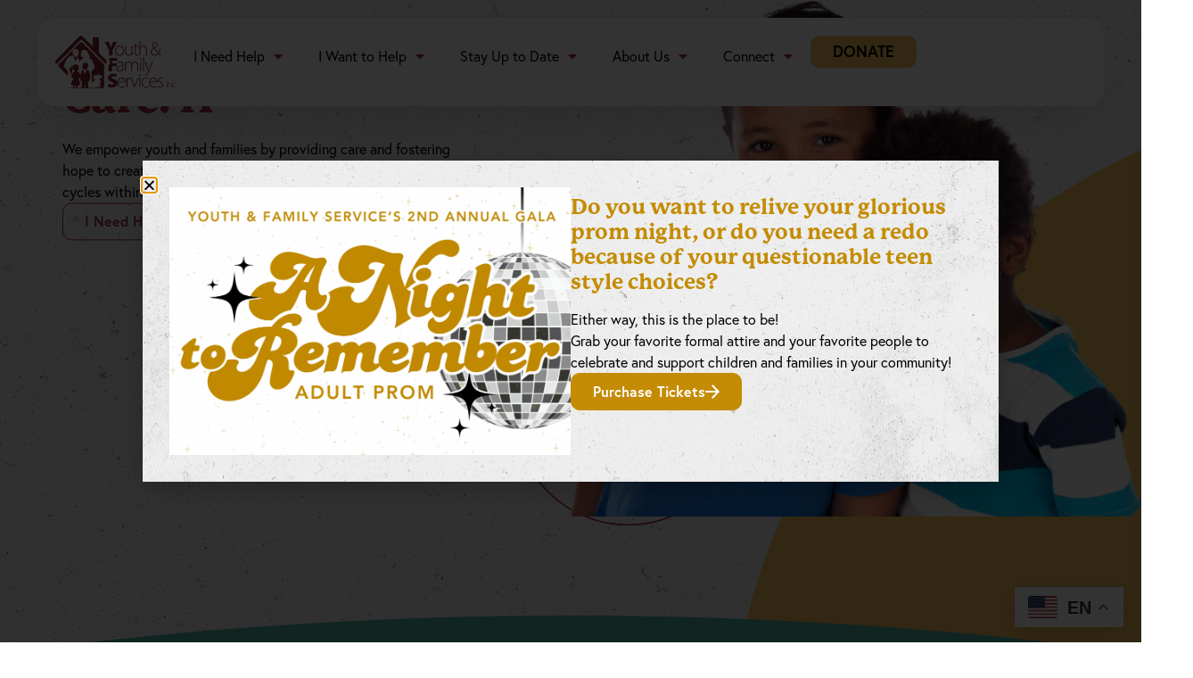

--- FILE ---
content_type: text/html; charset=UTF-8
request_url: https://www.yfsok.org/
body_size: 35601
content:
<!doctype html>
<html lang="en-US">
<head>
	<meta charset="UTF-8">
	<meta name="viewport" content="width=device-width, initial-scale=1">
	<link rel="profile" href="https://gmpg.org/xfn/11">
	<meta name='robots' content='index, follow, max-image-preview:large, max-snippet:-1, max-video-preview:-1' />

	<!-- This site is optimized with the Yoast SEO plugin v26.7 - https://yoast.com/wordpress/plugins/seo/ -->
	<title>Home page - YFSOK</title>
	<meta name="description" content="We empower youth and families by providing care and fostering hope to create brighter futures while working to mend broken cycles within the community." />
	<link rel="canonical" href="https://www.yfsok.org/" />
	<meta property="og:locale" content="en_US" />
	<meta property="og:type" content="website" />
	<meta property="og:title" content="Home page - YFSOK" />
	<meta property="og:description" content="We empower youth and families by providing care and fostering hope to create brighter futures while working to mend broken cycles within the community." />
	<meta property="og:url" content="https://www.yfsok.org/" />
	<meta property="og:site_name" content="YFSOK" />
	<meta property="article:modified_time" content="2025-10-17T02:02:31+00:00" />
	<meta name="twitter:card" content="summary_large_image" />
	<script type="application/ld+json" class="yoast-schema-graph">{"@context":"https://schema.org","@graph":[{"@type":"WebPage","@id":"https://www.yfsok.org/","url":"https://www.yfsok.org/","name":"Home page - YFSOK","isPartOf":{"@id":"https://www.yfsok.org/#website"},"about":{"@id":"https://www.yfsok.org/#organization"},"primaryImageOfPage":{"@id":"https://www.yfsok.org/#primaryimage"},"image":{"@id":"https://www.yfsok.org/#primaryimage"},"thumbnailUrl":"https://www.yfsok.org/wp-content/uploads/2023/10/Ellipse-56.svg","datePublished":"2023-10-03T19:35:50+00:00","dateModified":"2025-10-17T02:02:31+00:00","description":"We empower youth and families by providing care and fostering hope to create brighter futures while working to mend broken cycles within the community.","breadcrumb":{"@id":"https://www.yfsok.org/#breadcrumb"},"inLanguage":"en-US","potentialAction":[{"@type":"ReadAction","target":["https://www.yfsok.org/"]}]},{"@type":"ImageObject","inLanguage":"en-US","@id":"https://www.yfsok.org/#primaryimage","url":"https://www.yfsok.org/wp-content/uploads/2023/10/Ellipse-56.svg","contentUrl":"https://www.yfsok.org/wp-content/uploads/2023/10/Ellipse-56.svg","width":303,"height":303},{"@type":"BreadcrumbList","@id":"https://www.yfsok.org/#breadcrumb","itemListElement":[{"@type":"ListItem","position":1,"name":"Home"}]},{"@type":"WebSite","@id":"https://www.yfsok.org/#website","url":"https://www.yfsok.org/","name":"YFSOK","description":"Youth and Family Services","publisher":{"@id":"https://www.yfsok.org/#organization"},"potentialAction":[{"@type":"SearchAction","target":{"@type":"EntryPoint","urlTemplate":"https://www.yfsok.org/?s={search_term_string}"},"query-input":{"@type":"PropertyValueSpecification","valueRequired":true,"valueName":"search_term_string"}}],"inLanguage":"en-US"},{"@type":"Organization","@id":"https://www.yfsok.org/#organization","name":"YFSOK","url":"https://www.yfsok.org/","logo":{"@type":"ImageObject","inLanguage":"en-US","@id":"https://www.yfsok.org/#/schema/logo/image/","url":"https://www.yfsok.org/wp-content/uploads/2023/10/YFSOK-Logo.svg","contentUrl":"https://www.yfsok.org/wp-content/uploads/2023/10/YFSOK-Logo.svg","caption":"YFSOK"},"image":{"@id":"https://www.yfsok.org/#/schema/logo/image/"}}]}</script>
	<!-- / Yoast SEO plugin. -->


<link rel="alternate" type="application/rss+xml" title="YFSOK &raquo; Feed" href="https://www.yfsok.org/feed/" />
<link rel="alternate" title="oEmbed (JSON)" type="application/json+oembed" href="https://www.yfsok.org/wp-json/oembed/1.0/embed?url=https%3A%2F%2Fwww.yfsok.org%2F" />
<link rel="alternate" title="oEmbed (XML)" type="text/xml+oembed" href="https://www.yfsok.org/wp-json/oembed/1.0/embed?url=https%3A%2F%2Fwww.yfsok.org%2F&#038;format=xml" />
<link rel="stylesheet" type="text/css" href="https://use.typekit.net/fbe5syp.css"><style id='wp-img-auto-sizes-contain-inline-css'>
img:is([sizes=auto i],[sizes^="auto," i]){contain-intrinsic-size:3000px 1500px}
/*# sourceURL=wp-img-auto-sizes-contain-inline-css */
</style>
<link rel='stylesheet' id='mec-select2-style-css' href='https://www.yfsok.org/wp-content/plugins/modern-events-calendar-lite/assets/packages/select2/select2.min.css?ver=7.29.0' media='all' />
<link rel='stylesheet' id='mec-font-icons-css' href='https://www.yfsok.org/wp-content/plugins/modern-events-calendar-lite/assets/css/iconfonts.css?ver=7.29.0' media='all' />
<link rel='stylesheet' id='mec-frontend-style-css' href='https://www.yfsok.org/wp-content/plugins/modern-events-calendar-lite/assets/css/frontend.min.css?ver=7.29.0' media='all' />
<link rel='stylesheet' id='mec-tooltip-style-css' href='https://www.yfsok.org/wp-content/plugins/modern-events-calendar-lite/assets/packages/tooltip/tooltip.css?ver=7.29.0' media='all' />
<link rel='stylesheet' id='mec-tooltip-shadow-style-css' href='https://www.yfsok.org/wp-content/plugins/modern-events-calendar-lite/assets/packages/tooltip/tooltipster-sideTip-shadow.min.css?ver=7.29.0' media='all' />
<link rel='stylesheet' id='featherlight-css' href='https://www.yfsok.org/wp-content/plugins/modern-events-calendar-lite/assets/packages/featherlight/featherlight.css?ver=7.29.0' media='all' />
<link rel='stylesheet' id='mec-lity-style-css' href='https://www.yfsok.org/wp-content/plugins/modern-events-calendar-lite/assets/packages/lity/lity.min.css?ver=7.29.0' media='all' />
<link rel='stylesheet' id='mec-general-calendar-style-css' href='https://www.yfsok.org/wp-content/plugins/modern-events-calendar-lite/assets/css/mec-general-calendar.css?ver=7.29.0' media='all' />
<style id='wp-emoji-styles-inline-css'>

	img.wp-smiley, img.emoji {
		display: inline !important;
		border: none !important;
		box-shadow: none !important;
		height: 1em !important;
		width: 1em !important;
		margin: 0 0.07em !important;
		vertical-align: -0.1em !important;
		background: none !important;
		padding: 0 !important;
	}
/*# sourceURL=wp-emoji-styles-inline-css */
</style>
<link rel='stylesheet' id='jet-engine-frontend-css' href='https://www.yfsok.org/wp-content/plugins/jet-engine/assets/css/frontend.css?ver=3.8.2.1' media='all' />
<style id='global-styles-inline-css'>
:root{--wp--preset--aspect-ratio--square: 1;--wp--preset--aspect-ratio--4-3: 4/3;--wp--preset--aspect-ratio--3-4: 3/4;--wp--preset--aspect-ratio--3-2: 3/2;--wp--preset--aspect-ratio--2-3: 2/3;--wp--preset--aspect-ratio--16-9: 16/9;--wp--preset--aspect-ratio--9-16: 9/16;--wp--preset--color--black: #000000;--wp--preset--color--cyan-bluish-gray: #abb8c3;--wp--preset--color--white: #ffffff;--wp--preset--color--pale-pink: #f78da7;--wp--preset--color--vivid-red: #cf2e2e;--wp--preset--color--luminous-vivid-orange: #ff6900;--wp--preset--color--luminous-vivid-amber: #fcb900;--wp--preset--color--light-green-cyan: #7bdcb5;--wp--preset--color--vivid-green-cyan: #00d084;--wp--preset--color--pale-cyan-blue: #8ed1fc;--wp--preset--color--vivid-cyan-blue: #0693e3;--wp--preset--color--vivid-purple: #9b51e0;--wp--preset--gradient--vivid-cyan-blue-to-vivid-purple: linear-gradient(135deg,rgb(6,147,227) 0%,rgb(155,81,224) 100%);--wp--preset--gradient--light-green-cyan-to-vivid-green-cyan: linear-gradient(135deg,rgb(122,220,180) 0%,rgb(0,208,130) 100%);--wp--preset--gradient--luminous-vivid-amber-to-luminous-vivid-orange: linear-gradient(135deg,rgb(252,185,0) 0%,rgb(255,105,0) 100%);--wp--preset--gradient--luminous-vivid-orange-to-vivid-red: linear-gradient(135deg,rgb(255,105,0) 0%,rgb(207,46,46) 100%);--wp--preset--gradient--very-light-gray-to-cyan-bluish-gray: linear-gradient(135deg,rgb(238,238,238) 0%,rgb(169,184,195) 100%);--wp--preset--gradient--cool-to-warm-spectrum: linear-gradient(135deg,rgb(74,234,220) 0%,rgb(151,120,209) 20%,rgb(207,42,186) 40%,rgb(238,44,130) 60%,rgb(251,105,98) 80%,rgb(254,248,76) 100%);--wp--preset--gradient--blush-light-purple: linear-gradient(135deg,rgb(255,206,236) 0%,rgb(152,150,240) 100%);--wp--preset--gradient--blush-bordeaux: linear-gradient(135deg,rgb(254,205,165) 0%,rgb(254,45,45) 50%,rgb(107,0,62) 100%);--wp--preset--gradient--luminous-dusk: linear-gradient(135deg,rgb(255,203,112) 0%,rgb(199,81,192) 50%,rgb(65,88,208) 100%);--wp--preset--gradient--pale-ocean: linear-gradient(135deg,rgb(255,245,203) 0%,rgb(182,227,212) 50%,rgb(51,167,181) 100%);--wp--preset--gradient--electric-grass: linear-gradient(135deg,rgb(202,248,128) 0%,rgb(113,206,126) 100%);--wp--preset--gradient--midnight: linear-gradient(135deg,rgb(2,3,129) 0%,rgb(40,116,252) 100%);--wp--preset--font-size--small: 13px;--wp--preset--font-size--medium: 20px;--wp--preset--font-size--large: 36px;--wp--preset--font-size--x-large: 42px;--wp--preset--spacing--20: 0.44rem;--wp--preset--spacing--30: 0.67rem;--wp--preset--spacing--40: 1rem;--wp--preset--spacing--50: 1.5rem;--wp--preset--spacing--60: 2.25rem;--wp--preset--spacing--70: 3.38rem;--wp--preset--spacing--80: 5.06rem;--wp--preset--shadow--natural: 6px 6px 9px rgba(0, 0, 0, 0.2);--wp--preset--shadow--deep: 12px 12px 50px rgba(0, 0, 0, 0.4);--wp--preset--shadow--sharp: 6px 6px 0px rgba(0, 0, 0, 0.2);--wp--preset--shadow--outlined: 6px 6px 0px -3px rgb(255, 255, 255), 6px 6px rgb(0, 0, 0);--wp--preset--shadow--crisp: 6px 6px 0px rgb(0, 0, 0);}:root { --wp--style--global--content-size: 800px;--wp--style--global--wide-size: 1200px; }:where(body) { margin: 0; }.wp-site-blocks > .alignleft { float: left; margin-right: 2em; }.wp-site-blocks > .alignright { float: right; margin-left: 2em; }.wp-site-blocks > .aligncenter { justify-content: center; margin-left: auto; margin-right: auto; }:where(.wp-site-blocks) > * { margin-block-start: 24px; margin-block-end: 0; }:where(.wp-site-blocks) > :first-child { margin-block-start: 0; }:where(.wp-site-blocks) > :last-child { margin-block-end: 0; }:root { --wp--style--block-gap: 24px; }:root :where(.is-layout-flow) > :first-child{margin-block-start: 0;}:root :where(.is-layout-flow) > :last-child{margin-block-end: 0;}:root :where(.is-layout-flow) > *{margin-block-start: 24px;margin-block-end: 0;}:root :where(.is-layout-constrained) > :first-child{margin-block-start: 0;}:root :where(.is-layout-constrained) > :last-child{margin-block-end: 0;}:root :where(.is-layout-constrained) > *{margin-block-start: 24px;margin-block-end: 0;}:root :where(.is-layout-flex){gap: 24px;}:root :where(.is-layout-grid){gap: 24px;}.is-layout-flow > .alignleft{float: left;margin-inline-start: 0;margin-inline-end: 2em;}.is-layout-flow > .alignright{float: right;margin-inline-start: 2em;margin-inline-end: 0;}.is-layout-flow > .aligncenter{margin-left: auto !important;margin-right: auto !important;}.is-layout-constrained > .alignleft{float: left;margin-inline-start: 0;margin-inline-end: 2em;}.is-layout-constrained > .alignright{float: right;margin-inline-start: 2em;margin-inline-end: 0;}.is-layout-constrained > .aligncenter{margin-left: auto !important;margin-right: auto !important;}.is-layout-constrained > :where(:not(.alignleft):not(.alignright):not(.alignfull)){max-width: var(--wp--style--global--content-size);margin-left: auto !important;margin-right: auto !important;}.is-layout-constrained > .alignwide{max-width: var(--wp--style--global--wide-size);}body .is-layout-flex{display: flex;}.is-layout-flex{flex-wrap: wrap;align-items: center;}.is-layout-flex > :is(*, div){margin: 0;}body .is-layout-grid{display: grid;}.is-layout-grid > :is(*, div){margin: 0;}body{padding-top: 0px;padding-right: 0px;padding-bottom: 0px;padding-left: 0px;}a:where(:not(.wp-element-button)){text-decoration: underline;}:root :where(.wp-element-button, .wp-block-button__link){background-color: #32373c;border-width: 0;color: #fff;font-family: inherit;font-size: inherit;font-style: inherit;font-weight: inherit;letter-spacing: inherit;line-height: inherit;padding-top: calc(0.667em + 2px);padding-right: calc(1.333em + 2px);padding-bottom: calc(0.667em + 2px);padding-left: calc(1.333em + 2px);text-decoration: none;text-transform: inherit;}.has-black-color{color: var(--wp--preset--color--black) !important;}.has-cyan-bluish-gray-color{color: var(--wp--preset--color--cyan-bluish-gray) !important;}.has-white-color{color: var(--wp--preset--color--white) !important;}.has-pale-pink-color{color: var(--wp--preset--color--pale-pink) !important;}.has-vivid-red-color{color: var(--wp--preset--color--vivid-red) !important;}.has-luminous-vivid-orange-color{color: var(--wp--preset--color--luminous-vivid-orange) !important;}.has-luminous-vivid-amber-color{color: var(--wp--preset--color--luminous-vivid-amber) !important;}.has-light-green-cyan-color{color: var(--wp--preset--color--light-green-cyan) !important;}.has-vivid-green-cyan-color{color: var(--wp--preset--color--vivid-green-cyan) !important;}.has-pale-cyan-blue-color{color: var(--wp--preset--color--pale-cyan-blue) !important;}.has-vivid-cyan-blue-color{color: var(--wp--preset--color--vivid-cyan-blue) !important;}.has-vivid-purple-color{color: var(--wp--preset--color--vivid-purple) !important;}.has-black-background-color{background-color: var(--wp--preset--color--black) !important;}.has-cyan-bluish-gray-background-color{background-color: var(--wp--preset--color--cyan-bluish-gray) !important;}.has-white-background-color{background-color: var(--wp--preset--color--white) !important;}.has-pale-pink-background-color{background-color: var(--wp--preset--color--pale-pink) !important;}.has-vivid-red-background-color{background-color: var(--wp--preset--color--vivid-red) !important;}.has-luminous-vivid-orange-background-color{background-color: var(--wp--preset--color--luminous-vivid-orange) !important;}.has-luminous-vivid-amber-background-color{background-color: var(--wp--preset--color--luminous-vivid-amber) !important;}.has-light-green-cyan-background-color{background-color: var(--wp--preset--color--light-green-cyan) !important;}.has-vivid-green-cyan-background-color{background-color: var(--wp--preset--color--vivid-green-cyan) !important;}.has-pale-cyan-blue-background-color{background-color: var(--wp--preset--color--pale-cyan-blue) !important;}.has-vivid-cyan-blue-background-color{background-color: var(--wp--preset--color--vivid-cyan-blue) !important;}.has-vivid-purple-background-color{background-color: var(--wp--preset--color--vivid-purple) !important;}.has-black-border-color{border-color: var(--wp--preset--color--black) !important;}.has-cyan-bluish-gray-border-color{border-color: var(--wp--preset--color--cyan-bluish-gray) !important;}.has-white-border-color{border-color: var(--wp--preset--color--white) !important;}.has-pale-pink-border-color{border-color: var(--wp--preset--color--pale-pink) !important;}.has-vivid-red-border-color{border-color: var(--wp--preset--color--vivid-red) !important;}.has-luminous-vivid-orange-border-color{border-color: var(--wp--preset--color--luminous-vivid-orange) !important;}.has-luminous-vivid-amber-border-color{border-color: var(--wp--preset--color--luminous-vivid-amber) !important;}.has-light-green-cyan-border-color{border-color: var(--wp--preset--color--light-green-cyan) !important;}.has-vivid-green-cyan-border-color{border-color: var(--wp--preset--color--vivid-green-cyan) !important;}.has-pale-cyan-blue-border-color{border-color: var(--wp--preset--color--pale-cyan-blue) !important;}.has-vivid-cyan-blue-border-color{border-color: var(--wp--preset--color--vivid-cyan-blue) !important;}.has-vivid-purple-border-color{border-color: var(--wp--preset--color--vivid-purple) !important;}.has-vivid-cyan-blue-to-vivid-purple-gradient-background{background: var(--wp--preset--gradient--vivid-cyan-blue-to-vivid-purple) !important;}.has-light-green-cyan-to-vivid-green-cyan-gradient-background{background: var(--wp--preset--gradient--light-green-cyan-to-vivid-green-cyan) !important;}.has-luminous-vivid-amber-to-luminous-vivid-orange-gradient-background{background: var(--wp--preset--gradient--luminous-vivid-amber-to-luminous-vivid-orange) !important;}.has-luminous-vivid-orange-to-vivid-red-gradient-background{background: var(--wp--preset--gradient--luminous-vivid-orange-to-vivid-red) !important;}.has-very-light-gray-to-cyan-bluish-gray-gradient-background{background: var(--wp--preset--gradient--very-light-gray-to-cyan-bluish-gray) !important;}.has-cool-to-warm-spectrum-gradient-background{background: var(--wp--preset--gradient--cool-to-warm-spectrum) !important;}.has-blush-light-purple-gradient-background{background: var(--wp--preset--gradient--blush-light-purple) !important;}.has-blush-bordeaux-gradient-background{background: var(--wp--preset--gradient--blush-bordeaux) !important;}.has-luminous-dusk-gradient-background{background: var(--wp--preset--gradient--luminous-dusk) !important;}.has-pale-ocean-gradient-background{background: var(--wp--preset--gradient--pale-ocean) !important;}.has-electric-grass-gradient-background{background: var(--wp--preset--gradient--electric-grass) !important;}.has-midnight-gradient-background{background: var(--wp--preset--gradient--midnight) !important;}.has-small-font-size{font-size: var(--wp--preset--font-size--small) !important;}.has-medium-font-size{font-size: var(--wp--preset--font-size--medium) !important;}.has-large-font-size{font-size: var(--wp--preset--font-size--large) !important;}.has-x-large-font-size{font-size: var(--wp--preset--font-size--x-large) !important;}
:root :where(.wp-block-pullquote){font-size: 1.5em;line-height: 1.6;}
/*# sourceURL=global-styles-inline-css */
</style>
<link rel='stylesheet' id='hello-elementor-css' href='https://www.yfsok.org/wp-content/themes/hello-elementor/assets/css/reset.css?ver=3.4.5' media='all' />
<link rel='stylesheet' id='hello-elementor-theme-style-css' href='https://www.yfsok.org/wp-content/themes/hello-elementor/assets/css/theme.css?ver=3.4.5' media='all' />
<link rel='stylesheet' id='hello-elementor-header-footer-css' href='https://www.yfsok.org/wp-content/themes/hello-elementor/assets/css/header-footer.css?ver=3.4.5' media='all' />
<link rel='stylesheet' id='elementor-frontend-css' href='https://www.yfsok.org/wp-content/uploads/elementor/css/custom-frontend.min.css?ver=1767804239' media='all' />
<link rel='stylesheet' id='elementor-post-5-css' href='https://www.yfsok.org/wp-content/uploads/elementor/css/post-5.css?ver=1767804240' media='all' />
<link rel='stylesheet' id='widget-image-css' href='https://www.yfsok.org/wp-content/plugins/elementor/assets/css/widget-image.min.css?ver=3.34.1' media='all' />
<link rel='stylesheet' id='widget-nav-menu-css' href='https://www.yfsok.org/wp-content/uploads/elementor/css/custom-pro-widget-nav-menu.min.css?ver=1767804239' media='all' />
<link rel='stylesheet' id='e-sticky-css' href='https://www.yfsok.org/wp-content/plugins/elementor-pro/assets/css/modules/sticky.min.css?ver=3.34.0' media='all' />
<link rel='stylesheet' id='widget-divider-css' href='https://www.yfsok.org/wp-content/plugins/elementor/assets/css/widget-divider.min.css?ver=3.34.1' media='all' />
<link rel='stylesheet' id='widget-heading-css' href='https://www.yfsok.org/wp-content/plugins/elementor/assets/css/widget-heading.min.css?ver=3.34.1' media='all' />
<link rel='stylesheet' id='widget-form-css' href='https://www.yfsok.org/wp-content/plugins/elementor-pro/assets/css/widget-form.min.css?ver=3.34.0' media='all' />
<link rel='stylesheet' id='widget-social-icons-css' href='https://www.yfsok.org/wp-content/plugins/elementor/assets/css/widget-social-icons.min.css?ver=3.34.1' media='all' />
<link rel='stylesheet' id='e-apple-webkit-css' href='https://www.yfsok.org/wp-content/uploads/elementor/css/custom-apple-webkit.min.css?ver=1767804239' media='all' />
<link rel='stylesheet' id='widget-icon-list-css' href='https://www.yfsok.org/wp-content/uploads/elementor/css/custom-widget-icon-list.min.css?ver=1767804239' media='all' />
<link rel='stylesheet' id='widget-gallery-css' href='https://www.yfsok.org/wp-content/plugins/elementor-pro/assets/css/widget-gallery.min.css?ver=3.34.0' media='all' />
<link rel='stylesheet' id='elementor-gallery-css' href='https://www.yfsok.org/wp-content/plugins/elementor/assets/lib/e-gallery/css/e-gallery.min.css?ver=1.2.0' media='all' />
<link rel='stylesheet' id='e-transitions-css' href='https://www.yfsok.org/wp-content/plugins/elementor-pro/assets/css/conditionals/transitions.min.css?ver=3.34.0' media='all' />
<link rel='stylesheet' id='e-animation-fadeInUp-css' href='https://www.yfsok.org/wp-content/plugins/elementor/assets/lib/animations/styles/fadeInUp.min.css?ver=3.34.1' media='all' />
<link rel='stylesheet' id='e-animation-grow-css' href='https://www.yfsok.org/wp-content/plugins/elementor/assets/lib/animations/styles/e-animation-grow.min.css?ver=3.34.1' media='all' />
<link rel='stylesheet' id='e-popup-css' href='https://www.yfsok.org/wp-content/plugins/elementor-pro/assets/css/conditionals/popup.min.css?ver=3.34.0' media='all' />
<link rel='stylesheet' id='elementor-icons-css' href='https://www.yfsok.org/wp-content/plugins/elementor/assets/lib/eicons/css/elementor-icons.min.css?ver=5.45.0' media='all' />
<link rel='stylesheet' id='jet-tabs-frontend-css' href='https://www.yfsok.org/wp-content/plugins/jet-tabs/assets/css/jet-tabs-frontend.css?ver=2.2.13' media='all' />
<link rel='stylesheet' id='swiper-css' href='https://www.yfsok.org/wp-content/plugins/elementor/assets/lib/swiper/v8/css/swiper.min.css?ver=8.4.5' media='all' />
<link rel='stylesheet' id='font-awesome-5-all-css' href='https://www.yfsok.org/wp-content/plugins/elementor/assets/lib/font-awesome/css/all.min.css?ver=3.34.1' media='all' />
<link rel='stylesheet' id='font-awesome-4-shim-css' href='https://www.yfsok.org/wp-content/plugins/elementor/assets/lib/font-awesome/css/v4-shims.min.css?ver=3.34.1' media='all' />
<link rel='stylesheet' id='jet-elements-css' href='https://www.yfsok.org/wp-content/plugins/jet-elements/assets/css/jet-elements.css?ver=2.7.12.3' media='all' />
<link rel='stylesheet' id='jet-animated-text-css' href='https://www.yfsok.org/wp-content/plugins/jet-elements/assets/css/addons/jet-animated-text.css?ver=2.7.12.3' media='all' />
<link rel='stylesheet' id='jet-animated-text-skin-css' href='https://www.yfsok.org/wp-content/plugins/jet-elements/assets/css/skin/jet-animated-text.css?ver=2.7.12.3' media='all' />
<link rel='stylesheet' id='e-motion-fx-css' href='https://www.yfsok.org/wp-content/plugins/elementor-pro/assets/css/modules/motion-fx.min.css?ver=3.34.0' media='all' />
<link rel='stylesheet' id='e-shapes-css' href='https://www.yfsok.org/wp-content/plugins/elementor/assets/css/conditionals/shapes.min.css?ver=3.34.1' media='all' />
<link rel='stylesheet' id='elementor-post-6-css' href='https://www.yfsok.org/wp-content/uploads/elementor/css/post-6.css?ver=1767804319' media='all' />
<link rel='stylesheet' id='elementor-post-182-css' href='https://www.yfsok.org/wp-content/uploads/elementor/css/post-182.css?ver=1767804319' media='all' />
<link rel='stylesheet' id='elementor-post-186-css' href='https://www.yfsok.org/wp-content/uploads/elementor/css/post-186.css?ver=1767902050' media='all' />
<link rel='stylesheet' id='elementor-post-38-css' href='https://www.yfsok.org/wp-content/uploads/elementor/css/post-38.css?ver=1767804241' media='all' />
<link rel='stylesheet' id='elementor-post-48-css' href='https://www.yfsok.org/wp-content/uploads/elementor/css/post-48.css?ver=1767900588' media='all' />
<link rel='stylesheet' id='elementor-post-1741-css' href='https://www.yfsok.org/wp-content/uploads/elementor/css/post-1741.css?ver=1767804241' media='all' />
<link rel='stylesheet' id='elementor-post-1033-css' href='https://www.yfsok.org/wp-content/uploads/elementor/css/post-1033.css?ver=1767804241' media='all' />
<link rel='stylesheet' id='elementor-post-1030-css' href='https://www.yfsok.org/wp-content/uploads/elementor/css/post-1030.css?ver=1767804241' media='all' />
<link rel='stylesheet' id='elementor-post-552-css' href='https://www.yfsok.org/wp-content/uploads/elementor/css/post-552.css?ver=1767804241' media='all' />
<link rel='stylesheet' id='elementor-post-554-css' href='https://www.yfsok.org/wp-content/uploads/elementor/css/post-554.css?ver=1767804241' media='all' />
<link rel='stylesheet' id='elementor-post-550-css' href='https://www.yfsok.org/wp-content/uploads/elementor/css/post-550.css?ver=1767804241' media='all' />
<link rel='stylesheet' id='elementor-post-548-css' href='https://www.yfsok.org/wp-content/uploads/elementor/css/post-548.css?ver=1767804242' media='all' />
<link rel='stylesheet' id='elementor-post-545-css' href='https://www.yfsok.org/wp-content/uploads/elementor/css/post-545.css?ver=1767804242' media='all' />
<link rel='stylesheet' id='elementor-post-543-css' href='https://www.yfsok.org/wp-content/uploads/elementor/css/post-543.css?ver=1767804242' media='all' />
<link rel='stylesheet' id='elementor-post-540-css' href='https://www.yfsok.org/wp-content/uploads/elementor/css/post-540.css?ver=1767804242' media='all' />
<link rel='stylesheet' id='elementor-post-538-css' href='https://www.yfsok.org/wp-content/uploads/elementor/css/post-538.css?ver=1767804242' media='all' />
<link rel='stylesheet' id='elementor-post-535-css' href='https://www.yfsok.org/wp-content/uploads/elementor/css/post-535.css?ver=1767804243' media='all' />
<link rel='stylesheet' id='elementor-post-533-css' href='https://www.yfsok.org/wp-content/uploads/elementor/css/post-533.css?ver=1767804243' media='all' />
<link rel='stylesheet' id='elementor-post-523-css' href='https://www.yfsok.org/wp-content/uploads/elementor/css/post-523.css?ver=1767804243' media='all' />
<link rel='stylesheet' id='elementor-post-504-css' href='https://www.yfsok.org/wp-content/uploads/elementor/css/post-504.css?ver=1767804243' media='all' />
<link rel='stylesheet' id='elementor-gf-roboto-css' href='https://fonts.googleapis.com/css?family=Roboto:100,100italic,200,200italic,300,300italic,400,400italic,500,500italic,600,600italic,700,700italic,800,800italic,900,900italic&#038;display=swap' media='all' />
<link rel='stylesheet' id='elementor-gf-robotoslab-css' href='https://fonts.googleapis.com/css?family=Roboto+Slab:100,100italic,200,200italic,300,300italic,400,400italic,500,500italic,600,600italic,700,700italic,800,800italic,900,900italic&#038;display=swap' media='all' />
<link rel='stylesheet' id='elementor-icons-shared-0-css' href='https://www.yfsok.org/wp-content/plugins/elementor/assets/lib/font-awesome/css/fontawesome.min.css?ver=5.15.3' media='all' />
<link rel='stylesheet' id='elementor-icons-fa-solid-css' href='https://www.yfsok.org/wp-content/plugins/elementor/assets/lib/font-awesome/css/solid.min.css?ver=5.15.3' media='all' />
<link rel='stylesheet' id='elementor-icons-fa-brands-css' href='https://www.yfsok.org/wp-content/plugins/elementor/assets/lib/font-awesome/css/brands.min.css?ver=5.15.3' media='all' />
<script src="https://www.yfsok.org/wp-includes/js/jquery/jquery.min.js?ver=3.7.1" id="jquery-core-js"></script>
<script src="https://www.yfsok.org/wp-includes/js/jquery/jquery-migrate.min.js?ver=3.4.1" id="jquery-migrate-js"></script>
<script src="https://www.yfsok.org/wp-content/plugins/elementor/assets/lib/font-awesome/js/v4-shims.min.js?ver=3.34.1" id="font-awesome-4-shim-js"></script>
<link rel="https://api.w.org/" href="https://www.yfsok.org/wp-json/" /><link rel="alternate" title="JSON" type="application/json" href="https://www.yfsok.org/wp-json/wp/v2/pages/6" /><link rel="EditURI" type="application/rsd+xml" title="RSD" href="https://www.yfsok.org/xmlrpc.php?rsd" />
<link rel='shortlink' href='https://www.yfsok.org/' />
<link rel="stylesheet" href="https://use.typekit.net/imo8btg.css">
<!-- Google Tag Manager -->
<script>(function(w,d,s,l,i){w[l]=w[l]||[];w[l].push({'gtm.start':
new Date().getTime(),event:'gtm.js'});var f=d.getElementsByTagName(s)[0],
j=d.createElement(s),dl=l!='dataLayer'?'&l='+l:'';j.async=true;j.src=
'https://www.googletagmanager.com/gtm.js?id='+i+dl;f.parentNode.insertBefore(j,f);
})(window,document,'script','dataLayer','GTM-5B73F4DT');</script>
<!-- End Google Tag Manager -->
<meta name="google-site-verification" content="CyLNCcGgF4af3cxq_3jHxoTfFiFV16mQl1jb64LTFnw" />
<meta name="generator" content="Elementor 3.34.1; features: additional_custom_breakpoints; settings: css_print_method-external, google_font-enabled, font_display-swap">
<style>
/* HIDES OVERFLOW */
html, body{
overflow-x: hidden;
}

	body {
		overflow-y: hidden;
	} /* REMOVE ADDITIONAL SCROLL BAR SHOWING IN THE SITE */

/* FIXED IMAGE ISSUE ON SAFARI */
* {
    -webkit-font-smoothing: antialiased;
    -moz-osx-font-smoothing: grayscale;
    text-rendering: optimizeLegibility;
}

img, .elementor img, .e-gallery-image .elementor .elementor-background-overlay, .elementor .elementor-background-slideshow {
 
 /* Safari seems to support, but seems deprecated and does the same thing as the others. */
  image-rendering: -webkit-optimize-contrast;
}

/* Removed the extra 20px space on text editor */
.elementor-widget-text-editor p:last-child
{ margin-bottom:0px;}
	
/* Header Menu Sub Arrow Color Override */
	.main-menu .sub-arrow { color:var(--e-global-color-primary); }

	
	/* Red button text alignment for mobile */
	
	.red-button .elementor-button span {
		text-align:left;
	}
	
	/* GLOBAL CSS */
	.fullwidth_left_text .elementor-button-text {
		text-align: left;	
	}
	
	.sec_clip_top {
		clip-path: polygon(0% 3%, 100% 0%, 100% 100%, 0% 100%);
	}
	
	.img_overlay {
		max-width: unset !important;
	}
	
	.sec_top_curve {
		left: 50%;
		position: relative;
		transform: translateX(-50%);
	}
	.dialog-close-button,
	.dialog-close-button:hover{
    color: #000;
	}
	
	@media (max-width: 1024px) {
		.bg_solid_mob {
			background-color: var( --e-global-color-accent ) !important;
			background-image: none !important;
		}
		.rev_clip_top {
			clip-path: polygon(0% 0%, 100% 3%, 100% 100%, 0% 100%);
		}
	}
	
	/* COUNSELING PAGE */
	@media (max-width: 767px) {
		.counseling_testi_slide .elementor-swiper-button-prev {
			left: 5px !important;
		}
		.counseling_testi_slide .elementor-swiper-button-next {
			right: 5px !important;
		}
	}
	
	/* SERVICES PAGE */
	.services_slider .content .btn_link {
		margin-top: auto;
	}
</style>
			<style>
				.e-con.e-parent:nth-of-type(n+4):not(.e-lazyloaded):not(.e-no-lazyload),
				.e-con.e-parent:nth-of-type(n+4):not(.e-lazyloaded):not(.e-no-lazyload) * {
					background-image: none !important;
				}
				@media screen and (max-height: 1024px) {
					.e-con.e-parent:nth-of-type(n+3):not(.e-lazyloaded):not(.e-no-lazyload),
					.e-con.e-parent:nth-of-type(n+3):not(.e-lazyloaded):not(.e-no-lazyload) * {
						background-image: none !important;
					}
				}
				@media screen and (max-height: 640px) {
					.e-con.e-parent:nth-of-type(n+2):not(.e-lazyloaded):not(.e-no-lazyload),
					.e-con.e-parent:nth-of-type(n+2):not(.e-lazyloaded):not(.e-no-lazyload) * {
						background-image: none !important;
					}
				}
			</style>
			<link rel="icon" href="https://www.yfsok.org/wp-content/uploads/2023/10/favicon-150x150.png" sizes="32x32" />
<link rel="icon" href="https://www.yfsok.org/wp-content/uploads/2023/10/favicon-300x300.png" sizes="192x192" />
<link rel="apple-touch-icon" href="https://www.yfsok.org/wp-content/uploads/2023/10/favicon-300x300.png" />
<meta name="msapplication-TileImage" content="https://www.yfsok.org/wp-content/uploads/2023/10/favicon-300x300.png" />
		<style id="wp-custom-css">
			h1, h2, h3, h4, h5{
	font-family: "p22-mackinac-pro", serif;
font-weight: 800;
font-style: normal; 
}
.dollaramount .elementor-widget-container{
	width: 150px !important;
	height: 150px !important;
	text-align:center;
	padding-top:40px !important;
}

.mec-single-event {
	padding-top: 140px;
	padding-bottom: 20px;
}
@media only screen and (max-width: 600px) {
	h2 {
		font-size:36px !important;
	}
	.jet-toggle__label-text {
		font-size:25px !important;
	}
}		</style>
		<style>:root,::before,::after{--mec-color-skin: #40d9f1;--mec-color-skin-rgba-1: rgba(64, 217, 241, .25);--mec-color-skin-rgba-2: rgba(64, 217, 241, .5);--mec-color-skin-rgba-3: rgba(64, 217, 241, .75);--mec-color-skin-rgba-4: rgba(64, 217, 241, .11);--mec-primary-border-radius: ;--mec-secondary-border-radius: ;--mec-container-normal-width: 1196px;--mec-container-large-width: 1690px;--mec-title-color: #0a0a0a;--mec-title-color-hover: #0a0a0a;--mec-content-color: #0a0a0a;--mec-fes-main-color: #40d9f1;--mec-fes-main-color-rgba-1: rgba(64, 217, 241, 0.12);--mec-fes-main-color-rgba-2: rgba(64, 217, 241, 0.23);--mec-fes-main-color-rgba-3: rgba(64, 217, 241, 0.03);--mec-fes-main-color-rgba-4: rgba(64, 217, 241, 0.3);--mec-fes-main-color-rgba-5: rgb(64 217 241 / 7%);--mec-fes-main-color-rgba-6: rgba(64, 217, 241, 0.2);</style></head>
<body class="home wp-singular page-template-default page page-id-6 wp-custom-logo wp-embed-responsive wp-theme-hello-elementor mec-theme-hello-elementor hello-elementor-default elementor-default elementor-kit-5 elementor-page elementor-page-6">

<!-- Google Tag Manager (noscript) -->
<noscript><iframe src="https://www.googletagmanager.com/ns.html?id=GTM-5B73F4DT"
height="0" width="0" style="display:none;visibility:hidden"></iframe></noscript>
<!-- End Google Tag Manager (noscript) -->

<a class="skip-link screen-reader-text" href="#content">Skip to content</a>

		<header data-elementor-type="header" data-elementor-id="38" class="elementor elementor-38 elementor-location-header" data-elementor-post-type="elementor_library">
			<div class="elementor-element elementor-element-3e916bb e-flex e-con-boxed e-con e-parent" data-id="3e916bb" data-element_type="container" data-settings="{&quot;jet_parallax_layout_list&quot;:[],&quot;sticky&quot;:&quot;top&quot;,&quot;position&quot;:&quot;fixed&quot;,&quot;sticky_on&quot;:[&quot;widescreen&quot;,&quot;desktop&quot;,&quot;tablet&quot;,&quot;mobile&quot;],&quot;sticky_offset&quot;:0,&quot;sticky_effects_offset&quot;:0,&quot;sticky_anchor_link_offset&quot;:0}">
					<div class="e-con-inner">
		<div class="elementor-element elementor-element-fe32184 e-con-full e-flex e-con e-child" data-id="fe32184" data-element_type="container" data-settings="{&quot;background_background&quot;:&quot;classic&quot;,&quot;jet_parallax_layout_list&quot;:[]}">
				<div class="elementor-element elementor-element-b6ecb4d elementor-widget elementor-widget-theme-site-logo elementor-widget-image" data-id="b6ecb4d" data-element_type="widget" data-widget_type="theme-site-logo.default">
				<div class="elementor-widget-container">
											<a href="https://www.yfsok.org">
			<img src="https://www.yfsok.org/wp-content/uploads/2023/10/YFSOK-Logo.svg" class="attachment-full size-full wp-image-39" alt="" />				</a>
											</div>
				</div>
				<div class="elementor-element elementor-element-640a225 elementor-nav-menu__align-start main-menu elementor-nav-menu--stretch elementor-nav-menu--dropdown-tablet elementor-nav-menu__text-align-aside elementor-nav-menu--toggle elementor-nav-menu--burger elementor-widget elementor-widget-nav-menu" data-id="640a225" data-element_type="widget" data-settings="{&quot;full_width&quot;:&quot;stretch&quot;,&quot;layout&quot;:&quot;horizontal&quot;,&quot;submenu_icon&quot;:{&quot;value&quot;:&quot;&lt;i class=\&quot;fas fa-caret-down\&quot; aria-hidden=\&quot;true\&quot;&gt;&lt;\/i&gt;&quot;,&quot;library&quot;:&quot;fa-solid&quot;},&quot;toggle&quot;:&quot;burger&quot;}" data-widget_type="nav-menu.default">
				<div class="elementor-widget-container">
								<nav aria-label="Menu" class="elementor-nav-menu--main elementor-nav-menu__container elementor-nav-menu--layout-horizontal e--pointer-none">
				<ul id="menu-1-640a225" class="elementor-nav-menu"><li class="menu-item menu-item-type-custom menu-item-object-custom menu-item-has-children menu-item-193"><a href="#" class="elementor-item elementor-item-anchor">I Need Help</a>
<ul class="sub-menu elementor-nav-menu--dropdown">
	<li class="menu-item menu-item-type-post_type menu-item-object-services menu-item-516"><a href="https://www.yfsok.org/services/counseling/" class="elementor-sub-item">Counseling</a></li>
	<li class="menu-item menu-item-type-post_type menu-item-object-services menu-item-515"><a href="https://www.yfsok.org/services/foster-care/" class="elementor-sub-item">Foster Care</a></li>
	<li class="menu-item menu-item-type-post_type menu-item-object-services menu-item-513"><a href="https://www.yfsok.org/services/emergency-solutions/" class="elementor-sub-item">Children’s Emergency Shelter</a></li>
	<li class="menu-item menu-item-type-post_type menu-item-object-services menu-item-514"><a href="https://www.yfsok.org/services/independent-living/" class="elementor-sub-item">Independent Living</a></li>
	<li class="menu-item menu-item-type-custom menu-item-object-custom menu-item-1067"><a href="https://www.yfsok.org/services/work-ready-yukon/" class="elementor-sub-item">Work Ready Yukon</a></li>
	<li class="menu-item menu-item-type-custom menu-item-object-custom menu-item-1119"><a href="https://www.yfsok.org/services/yfs-dads/" class="elementor-sub-item">YFS DADS</a></li>
</ul>
</li>
<li class="menu-item menu-item-type-custom menu-item-object-custom menu-item-has-children menu-item-194"><a href="#" class="elementor-item elementor-item-anchor">I Want to Help</a>
<ul class="sub-menu elementor-nav-menu--dropdown">
	<li class="menu-item menu-item-type-post_type menu-item-object-page menu-item-505"><a href="https://www.yfsok.org/donate/" class="elementor-sub-item">Donate</a></li>
	<li class="menu-item menu-item-type-post_type menu-item-object-page menu-item-501"><a href="https://www.yfsok.org/volunteer/" class="elementor-sub-item">Volunteer</a></li>
	<li class="menu-item menu-item-type-post_type menu-item-object-page menu-item-500"><a href="https://www.yfsok.org/foster-a-child/" class="elementor-sub-item">Foster a Child</a></li>
	<li class="menu-item menu-item-type-post_type menu-item-object-page menu-item-497"><a href="https://www.yfsok.org/wish-list/" class="elementor-sub-item">Wish List</a></li>
	<li class="menu-item menu-item-type-post_type menu-item-object-page menu-item-498"><a href="https://www.yfsok.org/friends-of-yfs/" class="elementor-sub-item">Friends of YFS</a></li>
</ul>
</li>
<li class="menu-item menu-item-type-post_type menu-item-object-page menu-item-has-children menu-item-494"><a href="https://www.yfsok.org/news/" class="elementor-item">Stay Up to Date</a>
<ul class="sub-menu elementor-nav-menu--dropdown">
	<li class="menu-item menu-item-type-post_type menu-item-object-page menu-item-506"><a href="https://www.yfsok.org/news/" class="elementor-sub-item">News &#038; Events</a></li>
	<li class="menu-item menu-item-type-post_type menu-item-object-page menu-item-495"><a href="https://www.yfsok.org/reports-agendas/" class="elementor-sub-item">Reports &#038; Agendas</a></li>
</ul>
</li>
<li class="menu-item menu-item-type-post_type menu-item-object-page menu-item-has-children menu-item-493"><a href="https://www.yfsok.org/about-us/" class="elementor-item">About Us</a>
<ul class="sub-menu elementor-nav-menu--dropdown">
	<li class="menu-item menu-item-type-post_type menu-item-object-page menu-item-507"><a href="https://www.yfsok.org/about-us/" class="elementor-sub-item">About Us</a></li>
	<li class="menu-item menu-item-type-post_type menu-item-object-page menu-item-790"><a href="https://www.yfsok.org/success-stories/" class="elementor-sub-item">Success Stories</a></li>
	<li class="menu-item menu-item-type-post_type menu-item-object-page menu-item-502"><a href="https://www.yfsok.org/other-financial-reports/" class="elementor-sub-item">Privacy Policy</a></li>
</ul>
</li>
<li class="menu-item menu-item-type-post_type menu-item-object-page menu-item-has-children menu-item-178"><a href="https://www.yfsok.org/contact-us/" class="elementor-item">Connect</a>
<ul class="sub-menu elementor-nav-menu--dropdown">
	<li class="menu-item menu-item-type-post_type menu-item-object-page menu-item-496"><a href="https://www.yfsok.org/careers/" class="elementor-sub-item">Careers</a></li>
	<li class="menu-item menu-item-type-post_type menu-item-object-page menu-item-503"><a href="https://www.yfsok.org/contact-us/" class="elementor-sub-item">Contact Us</a></li>
</ul>
</li>
</ul>			</nav>
					<div class="elementor-menu-toggle" role="button" tabindex="0" aria-label="Menu Toggle" aria-expanded="false">
			<i aria-hidden="true" role="presentation" class="elementor-menu-toggle__icon--open eicon-menu-bar"></i><i aria-hidden="true" role="presentation" class="elementor-menu-toggle__icon--close eicon-close"></i>		</div>
					<nav class="elementor-nav-menu--dropdown elementor-nav-menu__container" aria-hidden="true">
				<ul id="menu-2-640a225" class="elementor-nav-menu"><li class="menu-item menu-item-type-custom menu-item-object-custom menu-item-has-children menu-item-193"><a href="#" class="elementor-item elementor-item-anchor" tabindex="-1">I Need Help</a>
<ul class="sub-menu elementor-nav-menu--dropdown">
	<li class="menu-item menu-item-type-post_type menu-item-object-services menu-item-516"><a href="https://www.yfsok.org/services/counseling/" class="elementor-sub-item" tabindex="-1">Counseling</a></li>
	<li class="menu-item menu-item-type-post_type menu-item-object-services menu-item-515"><a href="https://www.yfsok.org/services/foster-care/" class="elementor-sub-item" tabindex="-1">Foster Care</a></li>
	<li class="menu-item menu-item-type-post_type menu-item-object-services menu-item-513"><a href="https://www.yfsok.org/services/emergency-solutions/" class="elementor-sub-item" tabindex="-1">Children’s Emergency Shelter</a></li>
	<li class="menu-item menu-item-type-post_type menu-item-object-services menu-item-514"><a href="https://www.yfsok.org/services/independent-living/" class="elementor-sub-item" tabindex="-1">Independent Living</a></li>
	<li class="menu-item menu-item-type-custom menu-item-object-custom menu-item-1067"><a href="https://www.yfsok.org/services/work-ready-yukon/" class="elementor-sub-item" tabindex="-1">Work Ready Yukon</a></li>
	<li class="menu-item menu-item-type-custom menu-item-object-custom menu-item-1119"><a href="https://www.yfsok.org/services/yfs-dads/" class="elementor-sub-item" tabindex="-1">YFS DADS</a></li>
</ul>
</li>
<li class="menu-item menu-item-type-custom menu-item-object-custom menu-item-has-children menu-item-194"><a href="#" class="elementor-item elementor-item-anchor" tabindex="-1">I Want to Help</a>
<ul class="sub-menu elementor-nav-menu--dropdown">
	<li class="menu-item menu-item-type-post_type menu-item-object-page menu-item-505"><a href="https://www.yfsok.org/donate/" class="elementor-sub-item" tabindex="-1">Donate</a></li>
	<li class="menu-item menu-item-type-post_type menu-item-object-page menu-item-501"><a href="https://www.yfsok.org/volunteer/" class="elementor-sub-item" tabindex="-1">Volunteer</a></li>
	<li class="menu-item menu-item-type-post_type menu-item-object-page menu-item-500"><a href="https://www.yfsok.org/foster-a-child/" class="elementor-sub-item" tabindex="-1">Foster a Child</a></li>
	<li class="menu-item menu-item-type-post_type menu-item-object-page menu-item-497"><a href="https://www.yfsok.org/wish-list/" class="elementor-sub-item" tabindex="-1">Wish List</a></li>
	<li class="menu-item menu-item-type-post_type menu-item-object-page menu-item-498"><a href="https://www.yfsok.org/friends-of-yfs/" class="elementor-sub-item" tabindex="-1">Friends of YFS</a></li>
</ul>
</li>
<li class="menu-item menu-item-type-post_type menu-item-object-page menu-item-has-children menu-item-494"><a href="https://www.yfsok.org/news/" class="elementor-item" tabindex="-1">Stay Up to Date</a>
<ul class="sub-menu elementor-nav-menu--dropdown">
	<li class="menu-item menu-item-type-post_type menu-item-object-page menu-item-506"><a href="https://www.yfsok.org/news/" class="elementor-sub-item" tabindex="-1">News &#038; Events</a></li>
	<li class="menu-item menu-item-type-post_type menu-item-object-page menu-item-495"><a href="https://www.yfsok.org/reports-agendas/" class="elementor-sub-item" tabindex="-1">Reports &#038; Agendas</a></li>
</ul>
</li>
<li class="menu-item menu-item-type-post_type menu-item-object-page menu-item-has-children menu-item-493"><a href="https://www.yfsok.org/about-us/" class="elementor-item" tabindex="-1">About Us</a>
<ul class="sub-menu elementor-nav-menu--dropdown">
	<li class="menu-item menu-item-type-post_type menu-item-object-page menu-item-507"><a href="https://www.yfsok.org/about-us/" class="elementor-sub-item" tabindex="-1">About Us</a></li>
	<li class="menu-item menu-item-type-post_type menu-item-object-page menu-item-790"><a href="https://www.yfsok.org/success-stories/" class="elementor-sub-item" tabindex="-1">Success Stories</a></li>
	<li class="menu-item menu-item-type-post_type menu-item-object-page menu-item-502"><a href="https://www.yfsok.org/other-financial-reports/" class="elementor-sub-item" tabindex="-1">Privacy Policy</a></li>
</ul>
</li>
<li class="menu-item menu-item-type-post_type menu-item-object-page menu-item-has-children menu-item-178"><a href="https://www.yfsok.org/contact-us/" class="elementor-item" tabindex="-1">Connect</a>
<ul class="sub-menu elementor-nav-menu--dropdown">
	<li class="menu-item menu-item-type-post_type menu-item-object-page menu-item-496"><a href="https://www.yfsok.org/careers/" class="elementor-sub-item" tabindex="-1">Careers</a></li>
	<li class="menu-item menu-item-type-post_type menu-item-object-page menu-item-503"><a href="https://www.yfsok.org/contact-us/" class="elementor-sub-item" tabindex="-1">Contact Us</a></li>
</ul>
</li>
</ul>			</nav>
						</div>
				</div>
				<div class="elementor-element elementor-element-571ab37 elementor-fixed elementor-widget elementor-widget-text-editor" data-id="571ab37" data-element_type="widget" data-settings="{&quot;_position&quot;:&quot;fixed&quot;}" data-widget_type="text-editor.default">
				<div class="elementor-widget-container">
									<div class="gtranslate_wrapper" id="gt-wrapper-74801996"></div>								</div>
				</div>
				<div class="elementor-element elementor-element-3f3d459 elementor-align-right elementor-hidden-mobile elementor-hidden-tablet elementor-widget elementor-widget-button" data-id="3f3d459" data-element_type="widget" data-widget_type="button.default">
				<div class="elementor-widget-container">
									<div class="elementor-button-wrapper">
					<a class="elementor-button elementor-button-link elementor-size-sm" href="/donate/">
						<span class="elementor-button-content-wrapper">
									<span class="elementor-button-text">DONATE</span>
					</span>
					</a>
				</div>
								</div>
				</div>
				</div>
					</div>
				</div>
				</header>
		
<main id="content" class="site-main post-6 page type-page status-publish hentry">

	
	<div class="page-content">
				<div data-elementor-type="wp-post" data-elementor-id="6" class="elementor elementor-6" data-elementor-post-type="page">
				<div class="elementor-element elementor-element-4dbe9fd e-con-full e-flex e-con e-parent" data-id="4dbe9fd" data-element_type="container" data-settings="{&quot;background_background&quot;:&quot;classic&quot;,&quot;jet_parallax_layout_list&quot;:[],&quot;background_motion_fx_motion_fx_scrolling&quot;:&quot;yes&quot;,&quot;background_motion_fx_devices&quot;:[&quot;widescreen&quot;,&quot;desktop&quot;,&quot;tablet&quot;,&quot;mobile&quot;]}">
		<div class="elementor-element elementor-element-7dab451 e-con-full e-flex e-con e-child" data-id="7dab451" data-element_type="container" data-settings="{&quot;jet_parallax_layout_list&quot;:[],&quot;motion_fx_motion_fx_scrolling&quot;:&quot;yes&quot;,&quot;motion_fx_translateY_effect&quot;:&quot;yes&quot;,&quot;motion_fx_translateY_speed&quot;:{&quot;unit&quot;:&quot;px&quot;,&quot;size&quot;:4,&quot;sizes&quot;:[]},&quot;motion_fx_translateY_affectedRange&quot;:{&quot;unit&quot;:&quot;%&quot;,&quot;size&quot;:&quot;&quot;,&quot;sizes&quot;:{&quot;start&quot;:0,&quot;end&quot;:100}},&quot;motion_fx_devices&quot;:[&quot;widescreen&quot;,&quot;desktop&quot;,&quot;tablet&quot;,&quot;mobile&quot;]}">
				<div class="elementor-element elementor-element-75194a5 elementor-widget elementor-widget-jet-animated-text" data-id="75194a5" data-element_type="widget" data-widget_type="jet-animated-text.default">
				<div class="elementor-widget-container">
					<div class="elementor-jet-animated-text jet-elements">
<h1 class="jet-animated-text jet-animated-text--effect-fx12" data-settings='{&quot;effect&quot;:&quot;fx12&quot;,&quot;delay&quot;:5000}'>
		<div class="jet-animated-text__animated-text">
<div class="jet-animated-text__animated-text-item active visible" dir="ltr">
	<span>C</span><span>a</span><span>r</span><span>e</span><span>.</span><span>&nbsp;</span><span>H</span><span>o</span><span>p</span><span>e</span><span>.</span><span>&nbsp;</span><span>M</span><span>e</span><span>n</span><span>d</span><span>.</span></div>
</div>	</h1></div>				</div>
				</div>
				<div class="elementor-element elementor-element-59c8916 elementor-widget__width-initial elementor-widget elementor-widget-text-editor" data-id="59c8916" data-element_type="widget" data-widget_type="text-editor.default">
				<div class="elementor-widget-container">
									<div class="comment-li-wrapper _35x2ayZAjh7TZ365Wfcs88 highlight hovered-pin" data-testid="comment-li-wrapper">
<div id="/assets/urn:aaid:sc:US:4fb02893-5861-4d17-9686-38732ff6dfa0/annots/a26d6e17-16ae-496c-adf7-7f1aea7c36c7" class="comment-wrapper" role="comment">
<div class="comment-content-wrapper">
<div class="row">
<div class="comment-text-controls-container">
<div class="comment-text">
<div>We empower youth and families by providing care and fostering hope to create brighter futures while working to mend broken cycles within the community.</div>
</div>
</div>
</div>
</div>
</div>
</div>								</div>
				</div>
		<div class="elementor-element elementor-element-f5b9128 e-con-full e-flex e-con e-child" data-id="f5b9128" data-element_type="container" data-settings="{&quot;jet_parallax_layout_list&quot;:[]}">
				<div class="elementor-element elementor-element-50f57c2 elementor-widget__width-auto elementor-widget-mobile__width-initial ineedhelp elementor-widget elementor-widget-button" data-id="50f57c2" data-element_type="widget" data-widget_type="button.default">
				<div class="elementor-widget-container">
									<div class="elementor-button-wrapper">
					<a class="elementor-button elementor-button-link elementor-size-sm elementor-animation-grow" href="/services/counseling/">
						<span class="elementor-button-content-wrapper">
						<span class="elementor-button-icon">
				<svg xmlns="http://www.w3.org/2000/svg" width="15.37" height="15.765" viewBox="0 0 15.37 15.765"><g id="Group_171" data-name="Group 171" transform="translate(-205.5 -540.118)"><line id="Line_2" data-name="Line 2" x2="11.455" transform="translate(206.5 548)" fill="none" stroke="#a23443" stroke-linecap="round" stroke-width="2"></line><line id="Line_3" data-name="Line 3" x2="5.882" y2="6.47" transform="translate(213.576 541.53)" fill="none" stroke="#a23443" stroke-linecap="round" stroke-width="2"></line><line id="Line_5" data-name="Line 5" y1="6.47" x2="5.882" transform="translate(213.576 548)" fill="none" stroke="#a23443" stroke-linecap="round" stroke-width="2"></line></g></svg>			</span>
									<span class="elementor-button-text">I Need Help</span>
					</span>
					</a>
				</div>
								</div>
				</div>
				<div class="elementor-element elementor-element-7a450fa elementor-widget__width-auto iwanttohelp elementor-widget elementor-widget-button" data-id="7a450fa" data-element_type="widget" data-widget_type="button.default">
				<div class="elementor-widget-container">
									<div class="elementor-button-wrapper">
					<a class="elementor-button elementor-button-link elementor-size-sm elementor-animation-grow" href="/donate/">
						<span class="elementor-button-content-wrapper">
						<span class="elementor-button-icon">
				<svg xmlns="http://www.w3.org/2000/svg" width="15.37" height="15.765" viewBox="0 0 15.37 15.765"><g id="Group_172" data-name="Group 172" transform="translate(-205.5 -540.118)"><line id="Line_2" data-name="Line 2" x2="11.455" transform="translate(206.5 548)" fill="none" stroke="#fff" stroke-linecap="round" stroke-width="2"></line><line id="Line_3" data-name="Line 3" x2="5.882" y2="6.47" transform="translate(213.576 541.53)" fill="none" stroke="#fff" stroke-linecap="round" stroke-width="2"></line><line id="Line_5" data-name="Line 5" y1="6.47" x2="5.882" transform="translate(213.576 548)" fill="none" stroke="#fff" stroke-linecap="round" stroke-width="2"></line></g></svg>			</span>
									<span class="elementor-button-text">I Want to Help</span>
					</span>
					</a>
				</div>
								</div>
				</div>
				</div>
				</div>
		<div class="elementor-element elementor-element-8009ed6 e-con-full e-flex e-con e-child" data-id="8009ed6" data-element_type="container" data-settings="{&quot;jet_parallax_layout_list&quot;:[]}">
				<div class="elementor-element elementor-element-bcd36c8 elementor-widget__width-initial elementor-absolute elementor-hidden-tablet elementor-hidden-mobile e-transform elementor-widget elementor-widget-image" data-id="bcd36c8" data-element_type="widget" data-settings="{&quot;_position&quot;:&quot;absolute&quot;,&quot;motion_fx_motion_fx_scrolling&quot;:&quot;yes&quot;,&quot;motion_fx_scale_effect&quot;:&quot;yes&quot;,&quot;motion_fx_scale_direction&quot;:&quot;in-out&quot;,&quot;motion_fx_scale_speed&quot;:{&quot;unit&quot;:&quot;px&quot;,&quot;size&quot;:3,&quot;sizes&quot;:[]},&quot;_transform_translateX_effect&quot;:{&quot;unit&quot;:&quot;px&quot;,&quot;size&quot;:-510,&quot;sizes&quot;:[]},&quot;_transform_translateY_effect&quot;:{&quot;unit&quot;:&quot;px&quot;,&quot;size&quot;:306,&quot;sizes&quot;:[]},&quot;motion_fx_scale_range&quot;:{&quot;unit&quot;:&quot;%&quot;,&quot;size&quot;:&quot;&quot;,&quot;sizes&quot;:{&quot;start&quot;:20,&quot;end&quot;:80}},&quot;motion_fx_devices&quot;:[&quot;widescreen&quot;,&quot;desktop&quot;,&quot;tablet&quot;,&quot;mobile&quot;],&quot;_transform_translateX_effect_widescreen&quot;:{&quot;unit&quot;:&quot;px&quot;,&quot;size&quot;:&quot;&quot;,&quot;sizes&quot;:[]},&quot;_transform_translateX_effect_tablet&quot;:{&quot;unit&quot;:&quot;px&quot;,&quot;size&quot;:&quot;&quot;,&quot;sizes&quot;:[]},&quot;_transform_translateX_effect_mobile&quot;:{&quot;unit&quot;:&quot;px&quot;,&quot;size&quot;:&quot;&quot;,&quot;sizes&quot;:[]},&quot;_transform_translateY_effect_widescreen&quot;:{&quot;unit&quot;:&quot;px&quot;,&quot;size&quot;:&quot;&quot;,&quot;sizes&quot;:[]},&quot;_transform_translateY_effect_tablet&quot;:{&quot;unit&quot;:&quot;px&quot;,&quot;size&quot;:&quot;&quot;,&quot;sizes&quot;:[]},&quot;_transform_translateY_effect_mobile&quot;:{&quot;unit&quot;:&quot;px&quot;,&quot;size&quot;:&quot;&quot;,&quot;sizes&quot;:[]}}" data-widget_type="image.default">
				<div class="elementor-widget-container">
															<img fetchpriority="high" decoding="async" width="303" height="303" src="https://www.yfsok.org/wp-content/uploads/2023/10/Ellipse-56.svg" class="attachment-full size-full wp-image-203" alt="" />															</div>
				</div>
				<div class="elementor-element elementor-element-db9654f elementor-widget elementor-widget-image" data-id="db9654f" data-element_type="widget" data-widget_type="image.default">
				<div class="elementor-widget-container">
															<img decoding="async" width="667" height="603" src="https://www.yfsok.org/wp-content/uploads/2023/10/banner_img.png" class="attachment-large size-large wp-image-235" alt="" srcset="https://www.yfsok.org/wp-content/uploads/2023/10/banner_img.png 667w, https://www.yfsok.org/wp-content/uploads/2023/10/banner_img-300x271.png 300w" sizes="(max-width: 667px) 100vw, 667px" />															</div>
				</div>
				<div class="elementor-element elementor-element-86d6c7f elementor-widget__width-initial elementor-absolute elementor-hidden-tablet elementor-hidden-mobile e-transform elementor-widget elementor-widget-image" data-id="86d6c7f" data-element_type="widget" data-settings="{&quot;_position&quot;:&quot;absolute&quot;,&quot;motion_fx_motion_fx_scrolling&quot;:&quot;yes&quot;,&quot;motion_fx_scale_effect&quot;:&quot;yes&quot;,&quot;motion_fx_scale_direction&quot;:&quot;in-out&quot;,&quot;motion_fx_scale_speed&quot;:{&quot;unit&quot;:&quot;px&quot;,&quot;size&quot;:3,&quot;sizes&quot;:[]},&quot;_transform_translateX_effect&quot;:{&quot;unit&quot;:&quot;px&quot;,&quot;size&quot;:-76,&quot;sizes&quot;:[]},&quot;_transform_translateX_effect_tablet&quot;:{&quot;unit&quot;:&quot;px&quot;,&quot;size&quot;:472,&quot;sizes&quot;:[]},&quot;_transform_translateY_effect&quot;:{&quot;unit&quot;:&quot;px&quot;,&quot;size&quot;:356,&quot;sizes&quot;:[]},&quot;_transform_translateY_effect_tablet&quot;:{&quot;unit&quot;:&quot;px&quot;,&quot;size&quot;:855,&quot;sizes&quot;:[]},&quot;motion_fx_scale_range&quot;:{&quot;unit&quot;:&quot;%&quot;,&quot;size&quot;:&quot;&quot;,&quot;sizes&quot;:{&quot;start&quot;:20,&quot;end&quot;:80}},&quot;motion_fx_devices&quot;:[&quot;widescreen&quot;,&quot;desktop&quot;,&quot;tablet&quot;,&quot;mobile&quot;],&quot;_transform_translateX_effect_widescreen&quot;:{&quot;unit&quot;:&quot;px&quot;,&quot;size&quot;:&quot;&quot;,&quot;sizes&quot;:[]},&quot;_transform_translateX_effect_mobile&quot;:{&quot;unit&quot;:&quot;px&quot;,&quot;size&quot;:&quot;&quot;,&quot;sizes&quot;:[]},&quot;_transform_translateY_effect_widescreen&quot;:{&quot;unit&quot;:&quot;px&quot;,&quot;size&quot;:&quot;&quot;,&quot;sizes&quot;:[]},&quot;_transform_translateY_effect_mobile&quot;:{&quot;unit&quot;:&quot;px&quot;,&quot;size&quot;:&quot;&quot;,&quot;sizes&quot;:[]}}" data-widget_type="image.default">
				<div class="elementor-widget-container">
															<img decoding="async" width="165" height="165" src="https://www.yfsok.org/wp-content/uploads/2023/10/yellow-line-circ.svg" class="attachment-full size-full wp-image-407" alt="" />															</div>
				</div>
				</div>
				</div>
		<div class="elementor-element elementor-element-760b91a e-con-full e-flex e-con e-parent" data-id="760b91a" data-element_type="container" data-settings="{&quot;background_background&quot;:&quot;classic&quot;,&quot;jet_parallax_layout_list&quot;:[]}">
				<div class="elementor-element elementor-element-2038451 elementor-widget__width-inherit elementor-absolute elementor-widget elementor-widget-image" data-id="2038451" data-element_type="widget" data-settings="{&quot;_position&quot;:&quot;absolute&quot;}" data-widget_type="image.default">
				<div class="elementor-widget-container">
															<img loading="lazy" decoding="async" width="1366" height="66" src="https://www.yfsok.org/wp-content/uploads/2023/11/Turquoise-curve-2.svg" class="attachment-full size-full wp-image-355" alt="" />															</div>
				</div>
				</div>
		<div class="elementor-element elementor-element-9983a9a e-flex e-con-boxed e-con e-parent" data-id="9983a9a" data-element_type="container" data-settings="{&quot;background_background&quot;:&quot;classic&quot;,&quot;jet_parallax_layout_list&quot;:[],&quot;background_motion_fx_motion_fx_scrolling&quot;:&quot;yes&quot;,&quot;background_motion_fx_scale_effect&quot;:&quot;yes&quot;,&quot;background_motion_fx_scale_direction&quot;:&quot;out-in&quot;,&quot;background_motion_fx_scale_speed&quot;:{&quot;unit&quot;:&quot;px&quot;,&quot;size&quot;:4,&quot;sizes&quot;:[]},&quot;background_motion_fx_scale_range&quot;:{&quot;unit&quot;:&quot;%&quot;,&quot;size&quot;:&quot;&quot;,&quot;sizes&quot;:{&quot;start&quot;:20,&quot;end&quot;:80}},&quot;background_motion_fx_devices&quot;:[&quot;widescreen&quot;,&quot;desktop&quot;,&quot;tablet&quot;,&quot;mobile&quot;]}">
					<div class="e-con-inner">
				<div class="elementor-element elementor-element-dd3e2c6 elementor-invisible elementor-widget elementor-widget-text-editor" data-id="dd3e2c6" data-element_type="widget" data-settings="{&quot;_animation&quot;:&quot;fadeInUp&quot;}" data-widget_type="text-editor.default">
				<div class="elementor-widget-container">
									<h2>Upcoming Events</h2><p> </p>								</div>
				</div>
				<div class="elementor-element elementor-element-d399730 elementor-widget__width-inherit elementor-absolute elementor-hidden-tablet elementor-hidden-mobile elementor-widget elementor-widget-image" data-id="d399730" data-element_type="widget" data-settings="{&quot;_position&quot;:&quot;absolute&quot;,&quot;motion_fx_motion_fx_scrolling&quot;:&quot;yes&quot;,&quot;motion_fx_scale_effect&quot;:&quot;yes&quot;,&quot;motion_fx_scale_speed&quot;:{&quot;unit&quot;:&quot;px&quot;,&quot;size&quot;:3,&quot;sizes&quot;:[]},&quot;motion_fx_scale_direction&quot;:&quot;out-in&quot;,&quot;motion_fx_scale_range&quot;:{&quot;unit&quot;:&quot;%&quot;,&quot;size&quot;:&quot;&quot;,&quot;sizes&quot;:{&quot;start&quot;:20,&quot;end&quot;:80}},&quot;motion_fx_devices&quot;:[&quot;widescreen&quot;,&quot;desktop&quot;,&quot;tablet&quot;,&quot;mobile&quot;]}" data-widget_type="image.default">
				<div class="elementor-widget-container">
																<a href="https://www.yfsok.org/news/">
							<img decoding="async" src="https://www.yfsok.org/wp-content/uploads/2023/10/Circle-Group.svg" class="attachment-full size-full wp-image-27" alt="" />								</a>
															</div>
				</div>
				<div class="elementor-element elementor-element-74970df elementor-widget__width-auto elementor-align-center elementor-widget elementor-widget-button" data-id="74970df" data-element_type="widget" data-widget_type="button.default">
				<div class="elementor-widget-container">
									<div class="elementor-button-wrapper">
					<a class="elementor-button elementor-button-link elementor-size-sm elementor-animation-grow" href="/news/">
						<span class="elementor-button-content-wrapper">
						<span class="elementor-button-icon">
				<svg xmlns="http://www.w3.org/2000/svg" width="15.37" height="15.765" viewBox="0 0 15.37 15.765"><g id="Group_171" data-name="Group 171" transform="translate(-205.5 -540.118)"><line id="Line_2" data-name="Line 2" x2="11.455" transform="translate(206.5 548)" fill="none" stroke="#a23443" stroke-linecap="round" stroke-width="2"></line><line id="Line_3" data-name="Line 3" x2="5.882" y2="6.47" transform="translate(213.576 541.53)" fill="none" stroke="#a23443" stroke-linecap="round" stroke-width="2"></line><line id="Line_5" data-name="Line 5" y1="6.47" x2="5.882" transform="translate(213.576 548)" fill="none" stroke="#a23443" stroke-linecap="round" stroke-width="2"></line></g></svg>			</span>
									<span class="elementor-button-text">All Upcoming Events</span>
					</span>
					</a>
				</div>
								</div>
				</div>
				<div class="elementor-element elementor-element-395e2df elementor-widget elementor-widget-jet-listing-grid" data-id="395e2df" data-element_type="widget" data-settings="{&quot;columns&quot;:3,&quot;columns_mobile&quot;:&quot;1&quot;}" data-widget_type="jet-listing-grid.default">
				<div class="elementor-widget-container">
					<div class="jet-listing-grid jet-listing"><div class="jet-listing-grid__slider" data-slider_options="{&quot;autoplaySpeed&quot;:5000,&quot;autoplay&quot;:true,&quot;pauseOnHover&quot;:true,&quot;infinite&quot;:true,&quot;centerMode&quot;:false,&quot;speed&quot;:500,&quot;arrows&quot;:true,&quot;dots&quot;:false,&quot;slidesToScroll&quot;:1,&quot;prevArrow&quot;:&quot;\u003Cdiv class=\u0027jet-listing-grid__slider-icon prev-arrow \u0027 role=\u0027button\u0027 aria-label=\u0027Previous\u0027\u003E\u003Csvg width=\u0027180\u0027 height=\u0027180\u0027 viewBox=\u00270 0 180 180\u0027 fill=\u0027none\u0027 xmlns=\u0027http:\/\/www.w3.org\/2000\/svg\u0027\u003E\u003Cpath d=\u0027M119 47.3166C119 48.185 118.668 48.9532 118.003 49.6212L78.8385 89L118.003 128.379C118.668 129.047 119 129.815 119 130.683C119 131.552 118.668 132.32 118.003 132.988L113.021 137.998C112.356 138.666 111.592 139 110.729 139C109.865 139 109.101 138.666 108.436 137.998L61.9966 91.3046C61.3322 90.6366 61 89.8684 61 89C61 88.1316 61.3322 87.3634 61.9966 86.6954L108.436 40.002C109.101 39.334 109.865 39 110.729 39C111.592 39 112.356 39.334 113.021 40.002L118.003 45.012C118.668 45.68 119 46.4482 119 47.3166Z\u0027 fill=\u0027black\u0027\/\u003E\u003C\/svg\u003E\u003C\/div\u003E&quot;,&quot;nextArrow&quot;:&quot;\u003Cdiv class=\u0027jet-listing-grid__slider-icon next-arrow \u0027 role=\u0027button\u0027 aria-label=\u0027Next\u0027\u003E\u003Csvg width=\u0027180\u0027 height=\u0027180\u0027 viewBox=\u00270 0 180 180\u0027 fill=\u0027none\u0027 xmlns=\u0027http:\/\/www.w3.org\/2000\/svg\u0027\u003E\u003Cpath d=\u0027M119 47.3166C119 48.185 118.668 48.9532 118.003 49.6212L78.8385 89L118.003 128.379C118.668 129.047 119 129.815 119 130.683C119 131.552 118.668 132.32 118.003 132.988L113.021 137.998C112.356 138.666 111.592 139 110.729 139C109.865 139 109.101 138.666 108.436 137.998L61.9966 91.3046C61.3322 90.6366 61 89.8684 61 89C61 88.1316 61.3322 87.3634 61.9966 86.6954L108.436 40.002C109.101 39.334 109.865 39 110.729 39C111.592 39 112.356 39.334 113.021 40.002L118.003 45.012C118.668 45.68 119 46.4482 119 47.3166Z\u0027 fill=\u0027black\u0027\/\u003E\u003C\/svg\u003E\u003C\/div\u003E&quot;,&quot;rtl&quot;:false,&quot;itemsCount&quot;:3,&quot;fade&quot;:false,&quot;slidesToShow&quot;:{&quot;desktop&quot;:3,&quot;tablet&quot;:3,&quot;mobile&quot;:1}}" dir="ltr"><div class="jet-listing-grid__items grid-col-desk-3 grid-col-tablet-3 grid-col-mobile-1 jet-listing-grid--182 jet-equal-columns__wrapper" data-queried-id="6|WP_Post" data-nav="{&quot;enabled&quot;:false,&quot;type&quot;:null,&quot;more_el&quot;:null,&quot;query&quot;:[],&quot;widget_settings&quot;:{&quot;lisitng_id&quot;:182,&quot;posts_num&quot;:6,&quot;columns&quot;:3,&quot;columns_tablet&quot;:3,&quot;columns_mobile&quot;:1,&quot;column_min_width&quot;:240,&quot;column_min_width_tablet&quot;:240,&quot;column_min_width_mobile&quot;:240,&quot;inline_columns_css&quot;:false,&quot;is_archive_template&quot;:&quot;&quot;,&quot;post_status&quot;:[&quot;publish&quot;],&quot;use_random_posts_num&quot;:&quot;&quot;,&quot;max_posts_num&quot;:9,&quot;not_found_message&quot;:&quot;No data was found&quot;,&quot;is_masonry&quot;:false,&quot;equal_columns_height&quot;:&quot;yes&quot;,&quot;use_load_more&quot;:&quot;&quot;,&quot;load_more_id&quot;:&quot;&quot;,&quot;load_more_type&quot;:&quot;click&quot;,&quot;load_more_offset&quot;:{&quot;unit&quot;:&quot;px&quot;,&quot;size&quot;:0,&quot;sizes&quot;:[]},&quot;use_custom_post_types&quot;:&quot;&quot;,&quot;custom_post_types&quot;:[],&quot;hide_widget_if&quot;:&quot;&quot;,&quot;carousel_enabled&quot;:&quot;yes&quot;,&quot;slides_to_scroll&quot;:&quot;1&quot;,&quot;arrows&quot;:&quot;true&quot;,&quot;arrow_icon&quot;:&quot;fa fa-angle-left&quot;,&quot;dots&quot;:&quot;&quot;,&quot;autoplay&quot;:&quot;true&quot;,&quot;pause_on_hover&quot;:&quot;true&quot;,&quot;autoplay_speed&quot;:5000,&quot;infinite&quot;:&quot;true&quot;,&quot;center_mode&quot;:&quot;&quot;,&quot;effect&quot;:&quot;slide&quot;,&quot;speed&quot;:500,&quot;inject_alternative_items&quot;:&quot;&quot;,&quot;injection_items&quot;:[],&quot;scroll_slider_enabled&quot;:&quot;&quot;,&quot;scroll_slider_on&quot;:[&quot;desktop&quot;,&quot;tablet&quot;,&quot;mobile&quot;],&quot;custom_query&quot;:false,&quot;custom_query_id&quot;:&quot;&quot;,&quot;_element_id&quot;:&quot;&quot;,&quot;collapse_first_last_gap&quot;:false,&quot;list_tag_selection&quot;:&quot;&quot;,&quot;list_items_wrapper_tag&quot;:&quot;div&quot;,&quot;list_item_tag&quot;:&quot;div&quot;,&quot;empty_items_wrapper_tag&quot;:&quot;div&quot;}}" data-page="1" data-pages="1" data-listing-source="posts" data-listing-id="182" data-query-id=""><div class="jet-listing-grid__item jet-listing-dynamic-post-1097 jet-equal-columns" data-post-id="1097"  ><div class="jet-engine-listing-overlay-wrap" data-url="https://www.yfsok.org/events/yfs-work-ready-workshop-4-2/">		<div data-elementor-type="jet-listing-items" data-elementor-id="182" class="elementor elementor-182" data-elementor-post-type="jet-engine">
				<div class="elementor-element elementor-element-2877cd0 e-flex e-con-boxed e-con e-parent" data-id="2877cd0" data-element_type="container" data-settings="{&quot;jet_parallax_layout_list&quot;:[],&quot;background_background&quot;:&quot;classic&quot;}">
					<div class="e-con-inner">
				<div class="elementor-element elementor-element-22830de elementor-widget elementor-widget-image" data-id="22830de" data-element_type="widget" data-widget_type="image.default">
				<div class="elementor-widget-container">
															<img loading="lazy" decoding="async" width="150" height="150" src="https://www.yfsok.org/wp-content/uploads/2024/09/WRO-Yukon-Logos-250-x-250-px.svg" class="attachment-thumbnail size-thumbnail wp-image-1034" alt="" />															</div>
				</div>
				<div class="elementor-element elementor-element-3aa965a elementor-widget elementor-widget-heading" data-id="3aa965a" data-element_type="widget" data-widget_type="heading.default">
				<div class="elementor-widget-container">
					<h6 class="elementor-heading-title elementor-size-default">Work Ready Yukon Workshop January</h6>				</div>
				</div>
				<div class="elementor-element elementor-element-cc25f51 elementor-widget elementor-widget-heading" data-id="cc25f51" data-element_type="widget" data-widget_type="heading.default">
				<div class="elementor-widget-container">
					<span class="elementor-heading-title elementor-size-default">January 12th | 9AM-3:30PM</span>				</div>
				</div>
				<div class="elementor-element elementor-element-42b6cbd elementor-widget elementor-widget-text-editor" data-id="42b6cbd" data-element_type="widget" data-widget_type="text-editor.default">
				<div class="elementor-widget-container">
									Are you ready to open new doors and unlock your earning power? Come to Work Ready Yukon and change your life for the better. Let us help you grow and find a job that can turn into a career. 								</div>
				</div>
					</div>
				</div>
				</div>
		<a href="https://www.yfsok.org/events/yfs-work-ready-workshop-4-2/" class="jet-engine-listing-overlay-link"></a></div></div><div class="jet-listing-grid__item jet-listing-dynamic-post-1098 jet-equal-columns" data-post-id="1098"  ><div class="jet-engine-listing-overlay-wrap" data-url="https://www.yfsok.org/events/yfs-work-ready-workshop-4-2-2/">		<div data-elementor-type="jet-listing-items" data-elementor-id="182" class="elementor elementor-182" data-elementor-post-type="jet-engine">
				<div class="elementor-element elementor-element-2877cd0 e-flex e-con-boxed e-con e-parent" data-id="2877cd0" data-element_type="container" data-settings="{&quot;jet_parallax_layout_list&quot;:[],&quot;background_background&quot;:&quot;classic&quot;}">
					<div class="e-con-inner">
				<div class="elementor-element elementor-element-22830de elementor-widget elementor-widget-image" data-id="22830de" data-element_type="widget" data-widget_type="image.default">
				<div class="elementor-widget-container">
															<img loading="lazy" decoding="async" width="150" height="150" src="https://www.yfsok.org/wp-content/uploads/2024/09/WRO-Yukon-Logos-250-x-250-px.svg" class="attachment-thumbnail size-thumbnail wp-image-1034" alt="" />															</div>
				</div>
				<div class="elementor-element elementor-element-3aa965a elementor-widget elementor-widget-heading" data-id="3aa965a" data-element_type="widget" data-widget_type="heading.default">
				<div class="elementor-widget-container">
					<h6 class="elementor-heading-title elementor-size-default">Work Ready Yukon Workshop February</h6>				</div>
				</div>
				<div class="elementor-element elementor-element-cc25f51 elementor-widget elementor-widget-heading" data-id="cc25f51" data-element_type="widget" data-widget_type="heading.default">
				<div class="elementor-widget-container">
					<span class="elementor-heading-title elementor-size-default">February 9th | 9AM-3:30PM</span>				</div>
				</div>
				<div class="elementor-element elementor-element-42b6cbd elementor-widget elementor-widget-text-editor" data-id="42b6cbd" data-element_type="widget" data-widget_type="text-editor.default">
				<div class="elementor-widget-container">
									Are you ready to open new doors and unlock your earning power? Come to Work Ready Yukon and change your life for the better. Let us help you grow and find a job that can turn into a career. 								</div>
				</div>
					</div>
				</div>
				</div>
		<a href="https://www.yfsok.org/events/yfs-work-ready-workshop-4-2-2/" class="jet-engine-listing-overlay-link"></a></div></div><div class="jet-listing-grid__item jet-listing-dynamic-post-1747 jet-equal-columns" data-post-id="1747"  ><div class="jet-engine-listing-overlay-wrap" data-url="https://www.yfsok.org/events/yfs-gala-2/">		<div data-elementor-type="jet-listing-items" data-elementor-id="182" class="elementor elementor-182" data-elementor-post-type="jet-engine">
				<div class="elementor-element elementor-element-2877cd0 e-flex e-con-boxed e-con e-parent" data-id="2877cd0" data-element_type="container" data-settings="{&quot;jet_parallax_layout_list&quot;:[],&quot;background_background&quot;:&quot;classic&quot;}">
					<div class="e-con-inner">
				<div class="elementor-element elementor-element-22830de elementor-widget elementor-widget-image" data-id="22830de" data-element_type="widget" data-widget_type="image.default">
				<div class="elementor-widget-container">
															<img loading="lazy" decoding="async" width="150" height="150" src="https://www.yfsok.org/wp-content/uploads/2025/10/Website-calendar-1-4-150x150.png" class="attachment-thumbnail size-thumbnail wp-image-1753" alt="" srcset="https://www.yfsok.org/wp-content/uploads/2025/10/Website-calendar-1-4-150x150.png 150w, https://www.yfsok.org/wp-content/uploads/2025/10/Website-calendar-1-4-300x300.png 300w, https://www.yfsok.org/wp-content/uploads/2025/10/Website-calendar-1-4-768x768.png 768w, https://www.yfsok.org/wp-content/uploads/2025/10/Website-calendar-1-4-500x500.png 500w, https://www.yfsok.org/wp-content/uploads/2025/10/Website-calendar-1-4.png 1024w" sizes="(max-width: 150px) 100vw, 150px" />															</div>
				</div>
				<div class="elementor-element elementor-element-3aa965a elementor-widget elementor-widget-heading" data-id="3aa965a" data-element_type="widget" data-widget_type="heading.default">
				<div class="elementor-widget-container">
					<h6 class="elementor-heading-title elementor-size-default">YFS&#8217; 2nd Annual Gala &#8220;A Night to Remember &#8211; Adult Prom&#8221;</h6>				</div>
				</div>
				<div class="elementor-element elementor-element-cc25f51 elementor-widget elementor-widget-heading" data-id="cc25f51" data-element_type="widget" data-widget_type="heading.default">
				<div class="elementor-widget-container">
					<span class="elementor-heading-title elementor-size-default">February 13th | 6PM-11:30PM</span>				</div>
				</div>
				<div class="elementor-element elementor-element-42b6cbd elementor-widget elementor-widget-text-editor" data-id="42b6cbd" data-element_type="widget" data-widget_type="text-editor.default">
				<div class="elementor-widget-container">
									Do you want to relive your glorious prom night, or do you need a redo because of your questionable teen style choices?  Either way, this is the place to be!  Grab your favorite people to celebrate and support children and families in your community! 								</div>
				</div>
					</div>
				</div>
				</div>
		<a href="https://www.yfsok.org/events/yfs-gala-2/" class="jet-engine-listing-overlay-link"></a></div></div></div></div></div>				</div>
				</div>
					</div>
				</div>
		<div class="elementor-element elementor-element-4f227df e-flex e-con-boxed e-con e-parent" data-id="4f227df" data-element_type="container" data-settings="{&quot;jet_parallax_layout_list&quot;:[],&quot;shape_divider_top&quot;:&quot;tilt&quot;,&quot;background_background&quot;:&quot;classic&quot;}">
					<div class="e-con-inner">
				<div class="elementor-shape elementor-shape-top" aria-hidden="true" data-negative="false">
			<svg xmlns="http://www.w3.org/2000/svg" viewBox="0 0 1000 100" preserveAspectRatio="none">
	<path class="elementor-shape-fill" d="M0,6V0h1000v100L0,6z"/>
</svg>		</div>
				<div class="elementor-element elementor-element-bf6a95e elementor-invisible elementor-widget elementor-widget-text-editor" data-id="bf6a95e" data-element_type="widget" data-settings="{&quot;_animation&quot;:&quot;fadeInUp&quot;}" data-widget_type="text-editor.default">
				<div class="elementor-widget-container">
									<h2>Services &amp; Programs</h2>								</div>
				</div>
				<div class="elementor-element elementor-element-1091b91 elementor-widget elementor-widget-jet-listing-grid" data-id="1091b91" data-element_type="widget" data-settings="{&quot;columns&quot;:3,&quot;columns_mobile&quot;:&quot;1&quot;}" data-widget_type="jet-listing-grid.default">
				<div class="elementor-widget-container">
					<div class="jet-listing-grid jet-listing"><div class="jet-listing-grid__slider" data-slider_options="{&quot;autoplaySpeed&quot;:5000,&quot;autoplay&quot;:true,&quot;pauseOnHover&quot;:true,&quot;infinite&quot;:true,&quot;centerMode&quot;:false,&quot;speed&quot;:500,&quot;arrows&quot;:true,&quot;dots&quot;:false,&quot;slidesToScroll&quot;:1,&quot;prevArrow&quot;:&quot;\u003Cdiv class=\u0027jet-listing-grid__slider-icon prev-arrow \u0027 role=\u0027button\u0027 aria-label=\u0027Previous\u0027\u003E\u003Csvg width=\u0027180\u0027 height=\u0027180\u0027 viewBox=\u00270 0 180 180\u0027 fill=\u0027none\u0027 xmlns=\u0027http:\/\/www.w3.org\/2000\/svg\u0027\u003E\u003Cpath d=\u0027M119 47.3166C119 48.185 118.668 48.9532 118.003 49.6212L78.8385 89L118.003 128.379C118.668 129.047 119 129.815 119 130.683C119 131.552 118.668 132.32 118.003 132.988L113.021 137.998C112.356 138.666 111.592 139 110.729 139C109.865 139 109.101 138.666 108.436 137.998L61.9966 91.3046C61.3322 90.6366 61 89.8684 61 89C61 88.1316 61.3322 87.3634 61.9966 86.6954L108.436 40.002C109.101 39.334 109.865 39 110.729 39C111.592 39 112.356 39.334 113.021 40.002L118.003 45.012C118.668 45.68 119 46.4482 119 47.3166Z\u0027 fill=\u0027black\u0027\/\u003E\u003C\/svg\u003E\u003C\/div\u003E&quot;,&quot;nextArrow&quot;:&quot;\u003Cdiv class=\u0027jet-listing-grid__slider-icon next-arrow \u0027 role=\u0027button\u0027 aria-label=\u0027Next\u0027\u003E\u003Csvg width=\u0027180\u0027 height=\u0027180\u0027 viewBox=\u00270 0 180 180\u0027 fill=\u0027none\u0027 xmlns=\u0027http:\/\/www.w3.org\/2000\/svg\u0027\u003E\u003Cpath d=\u0027M119 47.3166C119 48.185 118.668 48.9532 118.003 49.6212L78.8385 89L118.003 128.379C118.668 129.047 119 129.815 119 130.683C119 131.552 118.668 132.32 118.003 132.988L113.021 137.998C112.356 138.666 111.592 139 110.729 139C109.865 139 109.101 138.666 108.436 137.998L61.9966 91.3046C61.3322 90.6366 61 89.8684 61 89C61 88.1316 61.3322 87.3634 61.9966 86.6954L108.436 40.002C109.101 39.334 109.865 39 110.729 39C111.592 39 112.356 39.334 113.021 40.002L118.003 45.012C118.668 45.68 119 46.4482 119 47.3166Z\u0027 fill=\u0027black\u0027\/\u003E\u003C\/svg\u003E\u003C\/div\u003E&quot;,&quot;rtl&quot;:false,&quot;itemsCount&quot;:6,&quot;fade&quot;:false,&quot;slidesToShow&quot;:{&quot;desktop&quot;:3,&quot;tablet&quot;:3,&quot;mobile&quot;:1}}" dir="ltr"><div class="jet-listing-grid__items grid-col-desk-3 grid-col-tablet-3 grid-col-mobile-1 jet-listing-grid--186 jet-equal-columns__wrapper" data-queried-id="6|WP_Post" data-nav="{&quot;enabled&quot;:false,&quot;type&quot;:null,&quot;more_el&quot;:null,&quot;query&quot;:[],&quot;widget_settings&quot;:{&quot;lisitng_id&quot;:186,&quot;posts_num&quot;:6,&quot;columns&quot;:3,&quot;columns_tablet&quot;:3,&quot;columns_mobile&quot;:1,&quot;column_min_width&quot;:240,&quot;column_min_width_tablet&quot;:240,&quot;column_min_width_mobile&quot;:240,&quot;inline_columns_css&quot;:false,&quot;is_archive_template&quot;:&quot;&quot;,&quot;post_status&quot;:[&quot;publish&quot;],&quot;use_random_posts_num&quot;:&quot;&quot;,&quot;max_posts_num&quot;:9,&quot;not_found_message&quot;:&quot;No data was found&quot;,&quot;is_masonry&quot;:false,&quot;equal_columns_height&quot;:&quot;yes&quot;,&quot;use_load_more&quot;:&quot;&quot;,&quot;load_more_id&quot;:&quot;&quot;,&quot;load_more_type&quot;:&quot;click&quot;,&quot;load_more_offset&quot;:{&quot;unit&quot;:&quot;px&quot;,&quot;size&quot;:0,&quot;sizes&quot;:[]},&quot;use_custom_post_types&quot;:&quot;&quot;,&quot;custom_post_types&quot;:[],&quot;hide_widget_if&quot;:&quot;&quot;,&quot;carousel_enabled&quot;:&quot;yes&quot;,&quot;slides_to_scroll&quot;:&quot;1&quot;,&quot;arrows&quot;:&quot;true&quot;,&quot;arrow_icon&quot;:&quot;fa fa-angle-left&quot;,&quot;dots&quot;:&quot;&quot;,&quot;autoplay&quot;:&quot;true&quot;,&quot;pause_on_hover&quot;:&quot;true&quot;,&quot;autoplay_speed&quot;:5000,&quot;infinite&quot;:&quot;true&quot;,&quot;center_mode&quot;:&quot;&quot;,&quot;effect&quot;:&quot;slide&quot;,&quot;speed&quot;:500,&quot;inject_alternative_items&quot;:&quot;&quot;,&quot;injection_items&quot;:[],&quot;scroll_slider_enabled&quot;:&quot;&quot;,&quot;scroll_slider_on&quot;:[&quot;desktop&quot;,&quot;tablet&quot;,&quot;mobile&quot;],&quot;custom_query&quot;:false,&quot;custom_query_id&quot;:&quot;&quot;,&quot;_element_id&quot;:&quot;&quot;,&quot;collapse_first_last_gap&quot;:false,&quot;list_tag_selection&quot;:&quot;&quot;,&quot;list_items_wrapper_tag&quot;:&quot;div&quot;,&quot;list_item_tag&quot;:&quot;div&quot;,&quot;empty_items_wrapper_tag&quot;:&quot;div&quot;}}" data-page="1" data-pages="1" data-listing-source="posts" data-listing-id="186" data-query-id=""><div class="jet-listing-grid__item jet-listing-dynamic-post-1109 jet-equal-columns" data-post-id="1109"  >		<div data-elementor-type="jet-listing-items" data-elementor-id="186" class="elementor elementor-186" data-elementor-post-type="jet-engine">
				<div class="elementor-element elementor-element-02fc810 services_slide e-flex e-con-boxed e-con e-parent" data-id="02fc810" data-element_type="container" data-settings="{&quot;jet_parallax_layout_list&quot;:[]}">
					<div class="e-con-inner">
				<div class="elementor-element elementor-element-6843c01 elementor-widget elementor-widget-image" data-id="6843c01" data-element_type="widget" data-widget_type="image.default">
				<div class="elementor-widget-container">
															<img loading="lazy" decoding="async" width="800" height="800" src="https://www.yfsok.org/wp-content/uploads/2025/01/YFS-DADS-1-1024x1024.png" class="attachment-large size-large wp-image-1110" alt="" srcset="https://www.yfsok.org/wp-content/uploads/2025/01/YFS-DADS-1-1024x1024.png 1024w, https://www.yfsok.org/wp-content/uploads/2025/01/YFS-DADS-1-300x300.png 300w, https://www.yfsok.org/wp-content/uploads/2025/01/YFS-DADS-1-150x150.png 150w, https://www.yfsok.org/wp-content/uploads/2025/01/YFS-DADS-1-768x768.png 768w, https://www.yfsok.org/wp-content/uploads/2025/01/YFS-DADS-1-500x500.png 500w, https://www.yfsok.org/wp-content/uploads/2025/01/YFS-DADS-1-1536x1536.png 1536w, https://www.yfsok.org/wp-content/uploads/2025/01/YFS-DADS-1.png 2000w" sizes="(max-width: 800px) 100vw, 800px" />															</div>
				</div>
		<div class="elementor-element elementor-element-8bed04e e-con-full content e-flex e-con e-child" data-id="8bed04e" data-element_type="container" data-settings="{&quot;background_background&quot;:&quot;classic&quot;,&quot;jet_parallax_layout_list&quot;:[]}">
				<div class="elementor-element elementor-element-8c9cd43 elementor-widget elementor-widget-text-editor" data-id="8c9cd43" data-element_type="widget" data-widget_type="text-editor.default">
				<div class="elementor-widget-container">
									YFS DADS								</div>
				</div>
				<div class="elementor-element elementor-element-252417f elementor-widget elementor-widget-text-editor" data-id="252417f" data-element_type="widget" data-widget_type="text-editor.default">
				<div class="elementor-widget-container">
									The YFS DADS Program provides educational workshops and mentoring for fathers in all walks of life. DADS workshops focus on effective communication, conflict resolution, stress management, coping strategies, healthy discipline strategies and other parenting/co-parenting strategies. 

Participants will receive case management services, mentoring, life coaching and connection with resources, as needed. Additionally, participants will have access to YFS counselors for individual and family therapy services.								</div>
				</div>
				<div class="elementor-element elementor-element-5cc48d4 btn_link elementor-widget elementor-widget-image" data-id="5cc48d4" data-element_type="widget" data-widget_type="image.default">
				<div class="elementor-widget-container">
																<a href="https://www.yfsok.org/services/yfs-dads/">
							<img loading="lazy" decoding="async" width="36" height="36" src="https://www.yfsok.org/wp-content/uploads/2023/10/arrow-down-1.svg" class="attachment-full size-full wp-image-190" alt="" />								</a>
															</div>
				</div>
				</div>
					</div>
				</div>
				</div>
		</div><div class="jet-listing-grid__item jet-listing-dynamic-post-950 jet-equal-columns" data-post-id="950"  >		<div data-elementor-type="jet-listing-items" data-elementor-id="186" class="elementor elementor-186" data-elementor-post-type="jet-engine">
				<div class="elementor-element elementor-element-02fc810 services_slide e-flex e-con-boxed e-con e-parent" data-id="02fc810" data-element_type="container" data-settings="{&quot;jet_parallax_layout_list&quot;:[]}">
					<div class="e-con-inner">
				<div class="elementor-element elementor-element-6843c01 elementor-widget elementor-widget-image" data-id="6843c01" data-element_type="widget" data-widget_type="image.default">
				<div class="elementor-widget-container">
															<img loading="lazy" decoding="async" width="1" height="1" src="https://www.yfsok.org/wp-content/uploads/2024/09/Work-Ready-Circles-1144-x-1144-px-1.svg" class="attachment-large size-large wp-image-1062" alt="" />															</div>
				</div>
		<div class="elementor-element elementor-element-8bed04e e-con-full content e-flex e-con e-child" data-id="8bed04e" data-element_type="container" data-settings="{&quot;background_background&quot;:&quot;classic&quot;,&quot;jet_parallax_layout_list&quot;:[]}">
				<div class="elementor-element elementor-element-8c9cd43 elementor-widget elementor-widget-text-editor" data-id="8c9cd43" data-element_type="widget" data-widget_type="text-editor.default">
				<div class="elementor-widget-container">
									Work Ready Yukon								</div>
				</div>
				<div class="elementor-element elementor-element-252417f elementor-widget elementor-widget-text-editor" data-id="252417f" data-element_type="widget" data-widget_type="text-editor.default">
				<div class="elementor-widget-container">
									WRO is aimed at empowering low-income Oklahomans with the skills and support needed to achieve financial stability by helping them obtain and maintain quality employment.								</div>
				</div>
				<div class="elementor-element elementor-element-5cc48d4 btn_link elementor-widget elementor-widget-image" data-id="5cc48d4" data-element_type="widget" data-widget_type="image.default">
				<div class="elementor-widget-container">
																<a href="https://www.yfsok.org/services/work-ready-yukon/">
							<img loading="lazy" decoding="async" width="36" height="36" src="https://www.yfsok.org/wp-content/uploads/2023/10/arrow-down-1.svg" class="attachment-full size-full wp-image-190" alt="" />								</a>
															</div>
				</div>
				</div>
					</div>
				</div>
				</div>
		</div><div class="jet-listing-grid__item jet-listing-dynamic-post-156 jet-equal-columns" data-post-id="156"  >		<div data-elementor-type="jet-listing-items" data-elementor-id="186" class="elementor elementor-186" data-elementor-post-type="jet-engine">
				<div class="elementor-element elementor-element-02fc810 services_slide e-flex e-con-boxed e-con e-parent" data-id="02fc810" data-element_type="container" data-settings="{&quot;jet_parallax_layout_list&quot;:[]}">
					<div class="e-con-inner">
				<div class="elementor-element elementor-element-6843c01 elementor-widget elementor-widget-image" data-id="6843c01" data-element_type="widget" data-widget_type="image.default">
				<div class="elementor-widget-container">
															<img loading="lazy" decoding="async" width="800" height="534" src="https://www.yfsok.org/wp-content/uploads/2023/10/02-Emergency-Shelter-1024x683.jpg" class="attachment-large size-large wp-image-713" alt="Emergency Shelter by YFSOK, Youth and Family Services" srcset="https://www.yfsok.org/wp-content/uploads/2023/10/02-Emergency-Shelter-1024x683.jpg 1024w, https://www.yfsok.org/wp-content/uploads/2023/10/02-Emergency-Shelter-300x200.jpg 300w, https://www.yfsok.org/wp-content/uploads/2023/10/02-Emergency-Shelter-768x512.jpg 768w, https://www.yfsok.org/wp-content/uploads/2023/10/02-Emergency-Shelter-391x260.jpg 391w, https://www.yfsok.org/wp-content/uploads/2023/10/02-Emergency-Shelter-1536x1024.jpg 1536w, https://www.yfsok.org/wp-content/uploads/2023/10/02-Emergency-Shelter-2048x1366.jpg 2048w" sizes="(max-width: 800px) 100vw, 800px" />															</div>
				</div>
		<div class="elementor-element elementor-element-8bed04e e-con-full content e-flex e-con e-child" data-id="8bed04e" data-element_type="container" data-settings="{&quot;background_background&quot;:&quot;classic&quot;,&quot;jet_parallax_layout_list&quot;:[]}">
				<div class="elementor-element elementor-element-8c9cd43 elementor-widget elementor-widget-text-editor" data-id="8c9cd43" data-element_type="widget" data-widget_type="text-editor.default">
				<div class="elementor-widget-container">
									Children&#8217;s Emergency Shelter								</div>
				</div>
				<div class="elementor-element elementor-element-252417f elementor-widget elementor-widget-text-editor" data-id="252417f" data-element_type="widget" data-widget_type="text-editor.default">
				<div class="elementor-widget-container">
									Provides temporary and emergency shelter to abused and homeless youth ages 0 to 18 that are in DHS or OJA custody, or to families experiencing crisis								</div>
				</div>
				<div class="elementor-element elementor-element-5cc48d4 btn_link elementor-widget elementor-widget-image" data-id="5cc48d4" data-element_type="widget" data-widget_type="image.default">
				<div class="elementor-widget-container">
																<a href="https://www.yfsok.org/services/emergency-solutions/">
							<img loading="lazy" decoding="async" width="36" height="36" src="https://www.yfsok.org/wp-content/uploads/2023/10/arrow-down-1.svg" class="attachment-full size-full wp-image-190" alt="" />								</a>
															</div>
				</div>
				</div>
					</div>
				</div>
				</div>
		</div><div class="jet-listing-grid__item jet-listing-dynamic-post-146 jet-equal-columns" data-post-id="146"  >		<div data-elementor-type="jet-listing-items" data-elementor-id="186" class="elementor elementor-186" data-elementor-post-type="jet-engine">
				<div class="elementor-element elementor-element-02fc810 services_slide e-flex e-con-boxed e-con e-parent" data-id="02fc810" data-element_type="container" data-settings="{&quot;jet_parallax_layout_list&quot;:[]}">
					<div class="e-con-inner">
				<div class="elementor-element elementor-element-6843c01 elementor-widget elementor-widget-image" data-id="6843c01" data-element_type="widget" data-widget_type="image.default">
				<div class="elementor-widget-container">
															<img loading="lazy" decoding="async" width="720" height="960" src="https://www.yfsok.org/wp-content/uploads/2023/10/Independent-Living.jpg" class="attachment-large size-large wp-image-712" alt="Independent Living by YFSOK, Youth and Family Services" srcset="https://www.yfsok.org/wp-content/uploads/2023/10/Independent-Living.jpg 720w, https://www.yfsok.org/wp-content/uploads/2023/10/Independent-Living-225x300.jpg 225w, https://www.yfsok.org/wp-content/uploads/2023/10/Independent-Living-300x400.jpg 300w" sizes="(max-width: 720px) 100vw, 720px" />															</div>
				</div>
		<div class="elementor-element elementor-element-8bed04e e-con-full content e-flex e-con e-child" data-id="8bed04e" data-element_type="container" data-settings="{&quot;background_background&quot;:&quot;classic&quot;,&quot;jet_parallax_layout_list&quot;:[]}">
				<div class="elementor-element elementor-element-8c9cd43 elementor-widget elementor-widget-text-editor" data-id="8c9cd43" data-element_type="widget" data-widget_type="text-editor.default">
				<div class="elementor-widget-container">
									Independent Living								</div>
				</div>
				<div class="elementor-element elementor-element-252417f elementor-widget elementor-widget-text-editor" data-id="252417f" data-element_type="widget" data-widget_type="text-editor.default">
				<div class="elementor-widget-container">
									Provides services for youth ages 18-21, including life-skills training and housing, to assist them in a successful transition to adulthood								</div>
				</div>
				<div class="elementor-element elementor-element-5cc48d4 btn_link elementor-widget elementor-widget-image" data-id="5cc48d4" data-element_type="widget" data-widget_type="image.default">
				<div class="elementor-widget-container">
																<a href="https://www.yfsok.org/services/independent-living/">
							<img loading="lazy" decoding="async" width="36" height="36" src="https://www.yfsok.org/wp-content/uploads/2023/10/arrow-down-1.svg" class="attachment-full size-full wp-image-190" alt="" />								</a>
															</div>
				</div>
				</div>
					</div>
				</div>
				</div>
		</div><div class="jet-listing-grid__item jet-listing-dynamic-post-134 jet-equal-columns" data-post-id="134"  >		<div data-elementor-type="jet-listing-items" data-elementor-id="186" class="elementor elementor-186" data-elementor-post-type="jet-engine">
				<div class="elementor-element elementor-element-02fc810 services_slide e-flex e-con-boxed e-con e-parent" data-id="02fc810" data-element_type="container" data-settings="{&quot;jet_parallax_layout_list&quot;:[]}">
					<div class="e-con-inner">
				<div class="elementor-element elementor-element-6843c01 elementor-widget elementor-widget-image" data-id="6843c01" data-element_type="widget" data-widget_type="image.default">
				<div class="elementor-widget-container">
															<img loading="lazy" decoding="async" width="800" height="534" src="https://www.yfsok.org/wp-content/uploads/2023/10/Foster-Care-1-1024x683.jpg" class="attachment-large size-large wp-image-711" alt="Forest Care by YFSOK, Youth and Family Services" srcset="https://www.yfsok.org/wp-content/uploads/2023/10/Foster-Care-1-1024x683.jpg 1024w, https://www.yfsok.org/wp-content/uploads/2023/10/Foster-Care-1-300x200.jpg 300w, https://www.yfsok.org/wp-content/uploads/2023/10/Foster-Care-1-768x512.jpg 768w, https://www.yfsok.org/wp-content/uploads/2023/10/Foster-Care-1-391x260.jpg 391w, https://www.yfsok.org/wp-content/uploads/2023/10/Foster-Care-1-1536x1024.jpg 1536w, https://www.yfsok.org/wp-content/uploads/2023/10/Foster-Care-1-2048x1366.jpg 2048w" sizes="(max-width: 800px) 100vw, 800px" />															</div>
				</div>
		<div class="elementor-element elementor-element-8bed04e e-con-full content e-flex e-con e-child" data-id="8bed04e" data-element_type="container" data-settings="{&quot;background_background&quot;:&quot;classic&quot;,&quot;jet_parallax_layout_list&quot;:[]}">
				<div class="elementor-element elementor-element-8c9cd43 elementor-widget elementor-widget-text-editor" data-id="8c9cd43" data-element_type="widget" data-widget_type="text-editor.default">
				<div class="elementor-widget-container">
									Foster Care								</div>
				</div>
				<div class="elementor-element elementor-element-252417f elementor-widget elementor-widget-text-editor" data-id="252417f" data-element_type="widget" data-widget_type="text-editor.default">
				<div class="elementor-widget-container">
									Supporting foster families with a continuum model that gives homeless, neglected and abused children improved opportunities for stability								</div>
				</div>
				<div class="elementor-element elementor-element-5cc48d4 btn_link elementor-widget elementor-widget-image" data-id="5cc48d4" data-element_type="widget" data-widget_type="image.default">
				<div class="elementor-widget-container">
																<a href="https://www.yfsok.org/services/foster-care/">
							<img loading="lazy" decoding="async" width="36" height="36" src="https://www.yfsok.org/wp-content/uploads/2023/10/arrow-down-1.svg" class="attachment-full size-full wp-image-190" alt="" />								</a>
															</div>
				</div>
				</div>
					</div>
				</div>
				</div>
		</div><div class="jet-listing-grid__item jet-listing-dynamic-post-64 jet-equal-columns" data-post-id="64"  >		<div data-elementor-type="jet-listing-items" data-elementor-id="186" class="elementor elementor-186" data-elementor-post-type="jet-engine">
				<div class="elementor-element elementor-element-02fc810 services_slide e-flex e-con-boxed e-con e-parent" data-id="02fc810" data-element_type="container" data-settings="{&quot;jet_parallax_layout_list&quot;:[]}">
					<div class="e-con-inner">
				<div class="elementor-element elementor-element-6843c01 elementor-widget elementor-widget-image" data-id="6843c01" data-element_type="widget" data-widget_type="image.default">
				<div class="elementor-widget-container">
															<img loading="lazy" decoding="async" width="800" height="800" src="https://www.yfsok.org/wp-content/uploads/2023/10/01-Individual-Counseling-2.jpg" class="attachment-large size-large wp-image-833" alt="Youth Counseling Services by YFSOK, Youth and Family Services" srcset="https://www.yfsok.org/wp-content/uploads/2023/10/01-Individual-Counseling-2.jpg 1024w, https://www.yfsok.org/wp-content/uploads/2023/10/01-Individual-Counseling-2-300x300.jpg 300w, https://www.yfsok.org/wp-content/uploads/2023/10/01-Individual-Counseling-2-150x150.jpg 150w, https://www.yfsok.org/wp-content/uploads/2023/10/01-Individual-Counseling-2-768x768.jpg 768w, https://www.yfsok.org/wp-content/uploads/2023/10/01-Individual-Counseling-2-500x500.jpg 500w" sizes="(max-width: 800px) 100vw, 800px" />															</div>
				</div>
		<div class="elementor-element elementor-element-8bed04e e-con-full content e-flex e-con e-child" data-id="8bed04e" data-element_type="container" data-settings="{&quot;background_background&quot;:&quot;classic&quot;,&quot;jet_parallax_layout_list&quot;:[]}">
				<div class="elementor-element elementor-element-8c9cd43 elementor-widget elementor-widget-text-editor" data-id="8c9cd43" data-element_type="widget" data-widget_type="text-editor.default">
				<div class="elementor-widget-container">
									Counseling								</div>
				</div>
				<div class="elementor-element elementor-element-252417f elementor-widget elementor-widget-text-editor" data-id="252417f" data-element_type="widget" data-widget_type="text-editor.default">
				<div class="elementor-widget-container">
									Works within individual, family and group settings using a strength based prevention model to address co-occurring disorders, trauma, crisis intervention, substance abuse, social skills and positive relationships								</div>
				</div>
				<div class="elementor-element elementor-element-5cc48d4 btn_link elementor-widget elementor-widget-image" data-id="5cc48d4" data-element_type="widget" data-widget_type="image.default">
				<div class="elementor-widget-container">
																<a href="https://www.yfsok.org/services/counseling/">
							<img loading="lazy" decoding="async" width="36" height="36" src="https://www.yfsok.org/wp-content/uploads/2023/10/arrow-down-1.svg" class="attachment-full size-full wp-image-190" alt="" />								</a>
															</div>
				</div>
				</div>
					</div>
				</div>
				</div>
		</div></div></div></div>				</div>
				</div>
					</div>
				</div>
		<div class="elementor-element elementor-element-51b9a67 e-flex e-con-boxed e-con e-parent" data-id="51b9a67" data-element_type="container" data-settings="{&quot;background_background&quot;:&quot;classic&quot;,&quot;jet_parallax_layout_list&quot;:[]}">
					<div class="e-con-inner">
		<div class="elementor-element elementor-element-f43ea7e e-flex e-con-boxed e-con e-child" data-id="f43ea7e" data-element_type="container" data-settings="{&quot;jet_parallax_layout_list&quot;:[]}">
					<div class="e-con-inner">
				<div class="elementor-element elementor-element-f45a41c elementor-widget__width-inherit elementor-hidden-tablet elementor-hidden-mobile elementor-widget elementor-widget-image" data-id="f45a41c" data-element_type="widget" data-widget_type="image.default">
				<div class="elementor-widget-container">
															<img loading="lazy" decoding="async" width="800" height="630" src="https://www.yfsok.org/wp-content/uploads/2023/10/Woman-with-Kid.png" class="attachment-large size-large wp-image-37" alt="" srcset="https://www.yfsok.org/wp-content/uploads/2023/10/Woman-with-Kid.png 1000w, https://www.yfsok.org/wp-content/uploads/2023/10/Woman-with-Kid-300x236.png 300w, https://www.yfsok.org/wp-content/uploads/2023/10/Woman-with-Kid-768x604.png 768w" sizes="(max-width: 800px) 100vw, 800px" />															</div>
				</div>
					</div>
				</div>
		<div class="elementor-element elementor-element-81ff959 e-con-full e-flex e-con e-child" data-id="81ff959" data-element_type="container" data-settings="{&quot;jet_parallax_layout_list&quot;:[],&quot;background_background&quot;:&quot;classic&quot;}">
				<div class="elementor-element elementor-element-6eae718 elementor-invisible elementor-widget elementor-widget-text-editor" data-id="6eae718" data-element_type="widget" data-settings="{&quot;_animation&quot;:&quot;fadeInUp&quot;}" data-widget_type="text-editor.default">
				<div class="elementor-widget-container">
									<h2>Become a Friend</h2>								</div>
				</div>
				<div class="elementor-element elementor-element-479e449 elementor-widget elementor-widget-text-editor" data-id="479e449" data-element_type="widget" data-widget_type="text-editor.default">
				<div class="elementor-widget-container">
									<div class="comment-li-wrapper _35x2ayZAjh7TZ365Wfcs88 highlight hovered-pin" data-testid="comment-li-wrapper"><div id="/assets/urn:aaid:sc:US:4fb02893-5861-4d17-9686-38732ff6dfa0/annots/80a6ecf6-9215-405a-8a91-beedab4ba2b1" class="comment-wrapper" role="comment"><div class="comment-content-wrapper"><div class="row"><div class="comment-text-controls-container"><div class="comment-text"><div>Support Youth &amp; Family Services, Inc. for a brighter future for children and families. Your support matters.</div></div></div></div></div></div></div>								</div>
				</div>
		<div class="elementor-element elementor-element-7d22477 e-flex e-con-boxed e-con e-child" data-id="7d22477" data-element_type="container" data-settings="{&quot;jet_parallax_layout_list&quot;:[]}">
					<div class="e-con-inner">
		<div class="elementor-element elementor-element-dbfc68c e-flex e-con-boxed e-con e-child" data-id="dbfc68c" data-element_type="container" data-settings="{&quot;jet_parallax_layout_list&quot;:[]}">
					<div class="e-con-inner">
				<div class="elementor-element elementor-element-3c8fdd3 elementor-widget__width-auto elementor-widget elementor-widget-button" data-id="3c8fdd3" data-element_type="widget" data-widget_type="button.default">
				<div class="elementor-widget-container">
									<div class="elementor-button-wrapper">
					<a class="elementor-button elementor-button-link elementor-size-sm elementor-animation-grow" href="/donate/">
						<span class="elementor-button-content-wrapper">
						<span class="elementor-button-icon">
				<svg xmlns="http://www.w3.org/2000/svg" width="15.37" height="15.765" viewBox="0 0 15.37 15.765"><g id="Group_171" data-name="Group 171" transform="translate(-205.5 -540.118)"><line id="Line_2" data-name="Line 2" x2="11.455" transform="translate(206.5 548)" fill="none" stroke="#a23443" stroke-linecap="round" stroke-width="2"></line><line id="Line_3" data-name="Line 3" x2="5.882" y2="6.47" transform="translate(213.576 541.53)" fill="none" stroke="#a23443" stroke-linecap="round" stroke-width="2"></line><line id="Line_5" data-name="Line 5" y1="6.47" x2="5.882" transform="translate(213.576 548)" fill="none" stroke="#a23443" stroke-linecap="round" stroke-width="2"></line></g></svg>			</span>
									<span class="elementor-button-text">Donate Now</span>
					</span>
					</a>
				</div>
								</div>
				</div>
				<div class="elementor-element elementor-element-d89c4f3 elementor-widget__width-auto elementor-widget elementor-widget-button" data-id="d89c4f3" data-element_type="widget" data-widget_type="button.default">
				<div class="elementor-widget-container">
									<div class="elementor-button-wrapper">
					<a class="elementor-button elementor-button-link elementor-size-sm elementor-animation-grow" href="/volunteer/">
						<span class="elementor-button-content-wrapper">
						<span class="elementor-button-icon">
				<svg xmlns="http://www.w3.org/2000/svg" width="15.37" height="15.765" viewBox="0 0 15.37 15.765"><g id="Group_171" data-name="Group 171" transform="translate(-205.5 -540.118)"><line id="Line_2" data-name="Line 2" x2="11.455" transform="translate(206.5 548)" fill="none" stroke="#a23443" stroke-linecap="round" stroke-width="2"></line><line id="Line_3" data-name="Line 3" x2="5.882" y2="6.47" transform="translate(213.576 541.53)" fill="none" stroke="#a23443" stroke-linecap="round" stroke-width="2"></line><line id="Line_5" data-name="Line 5" y1="6.47" x2="5.882" transform="translate(213.576 548)" fill="none" stroke="#a23443" stroke-linecap="round" stroke-width="2"></line></g></svg>			</span>
									<span class="elementor-button-text">Volunteer</span>
					</span>
					</a>
				</div>
								</div>
				</div>
					</div>
				</div>
					</div>
				</div>
				</div>
					</div>
				</div>
		<div class="elementor-element elementor-element-5691b6f e-flex e-con-boxed e-con e-parent" data-id="5691b6f" data-element_type="container" data-settings="{&quot;background_background&quot;:&quot;classic&quot;,&quot;jet_parallax_layout_list&quot;:[]}">
					<div class="e-con-inner">
		<div class="elementor-element elementor-element-849fb2d e-con-full e-flex e-con e-child" data-id="849fb2d" data-element_type="container" data-settings="{&quot;jet_parallax_layout_list&quot;:[]}">
				<div class="elementor-element elementor-element-1963cab elementor-widget__width-auto elementor-widget elementor-widget-image" data-id="1963cab" data-element_type="widget" data-settings="{&quot;motion_fx_motion_fx_scrolling&quot;:&quot;yes&quot;,&quot;motion_fx_scale_effect&quot;:&quot;yes&quot;,&quot;motion_fx_scale_speed&quot;:{&quot;unit&quot;:&quot;px&quot;,&quot;size&quot;:3,&quot;sizes&quot;:[]},&quot;motion_fx_scale_direction&quot;:&quot;out-in&quot;,&quot;motion_fx_scale_range&quot;:{&quot;unit&quot;:&quot;%&quot;,&quot;size&quot;:&quot;&quot;,&quot;sizes&quot;:{&quot;start&quot;:20,&quot;end&quot;:80}},&quot;motion_fx_devices&quot;:[&quot;widescreen&quot;,&quot;desktop&quot;,&quot;tablet&quot;,&quot;mobile&quot;]}" data-widget_type="image.default">
				<div class="elementor-widget-container">
															<img loading="lazy" decoding="async" width="157" height="157" src="https://www.yfsok.org/wp-content/uploads/2023/11/purple-circle.svg" class="attachment-full size-full wp-image-356" alt="" />															</div>
				</div>
				<div class="elementor-element elementor-element-494c306 elementor-widget__width-auto elementor-widget elementor-widget-image" data-id="494c306" data-element_type="widget" data-settings="{&quot;motion_fx_motion_fx_scrolling&quot;:&quot;yes&quot;,&quot;motion_fx_rotateZ_effect&quot;:&quot;yes&quot;,&quot;motion_fx_rotateZ_speed&quot;:{&quot;unit&quot;:&quot;px&quot;,&quot;size&quot;:1,&quot;sizes&quot;:[]},&quot;motion_fx_rotateZ_affectedRange&quot;:{&quot;unit&quot;:&quot;%&quot;,&quot;size&quot;:&quot;&quot;,&quot;sizes&quot;:{&quot;start&quot;:0,&quot;end&quot;:100}},&quot;motion_fx_devices&quot;:[&quot;widescreen&quot;,&quot;desktop&quot;,&quot;tablet&quot;,&quot;mobile&quot;]}" data-widget_type="image.default">
				<div class="elementor-widget-container">
															<img loading="lazy" decoding="async" width="67" height="66" src="https://www.yfsok.org/wp-content/uploads/2023/11/green-circle.svg" class="attachment-full size-full wp-image-357" alt="" />															</div>
				</div>
				<div class="elementor-element elementor-element-2040f49 elementor-widget elementor-widget-image" data-id="2040f49" data-element_type="widget" data-widget_type="image.default">
				<div class="elementor-widget-container">
															<img loading="lazy" decoding="async" width="1706" height="1706" src="https://www.yfsok.org/wp-content/uploads/2023/11/140-scaled-e1701237130258.jpg" class="attachment-full size-full wp-image-574" alt="" srcset="https://www.yfsok.org/wp-content/uploads/2023/11/140-scaled-e1701237130258.jpg 1706w, https://www.yfsok.org/wp-content/uploads/2023/11/140-scaled-e1701237130258-300x300.jpg 300w, https://www.yfsok.org/wp-content/uploads/2023/11/140-scaled-e1701237130258-1024x1024.jpg 1024w, https://www.yfsok.org/wp-content/uploads/2023/11/140-scaled-e1701237130258-150x150.jpg 150w, https://www.yfsok.org/wp-content/uploads/2023/11/140-scaled-e1701237130258-768x768.jpg 768w, https://www.yfsok.org/wp-content/uploads/2023/11/140-scaled-e1701237130258-500x500.jpg 500w, https://www.yfsok.org/wp-content/uploads/2023/11/140-scaled-e1701237130258-1536x1536.jpg 1536w" sizes="(max-width: 1706px) 100vw, 1706px" />															</div>
				</div>
				</div>
		<div class="elementor-element elementor-element-e27ca66 e-con-full e-flex e-con e-child" data-id="e27ca66" data-element_type="container" data-settings="{&quot;jet_parallax_layout_list&quot;:[]}">
				<div class="elementor-element elementor-element-ace559b elementor-invisible elementor-widget elementor-widget-text-editor" data-id="ace559b" data-element_type="widget" data-settings="{&quot;_animation&quot;:&quot;fadeInUp&quot;}" data-widget_type="text-editor.default">
				<div class="elementor-widget-container">
									<h2>Caring Today for Better Tomorrows</h2>								</div>
				</div>
				<div class="elementor-element elementor-element-5287a83 elementor-widget elementor-widget-text-editor" data-id="5287a83" data-element_type="widget" data-widget_type="text-editor.default">
				<div class="elementor-widget-container">
									<div class="comment-li-wrapper _35x2ayZAjh7TZ365Wfcs88 highlight hovered-pin" data-testid="comment-li-wrapper"><div id="/assets/urn:aaid:sc:US:4fb02893-5861-4d17-9686-38732ff6dfa0/annots/1bbbba28-f389-4dcc-86c5-a6ce1b513397" class="comment-wrapper" role="comment"><div class="comment-content-wrapper"><div class="row"><div class="comment-text-controls-container"><div class="comment-text"><div>Youth &amp; Family Services, Inc. is a 501(c)3 non-profit, community-based organization in Oklahoma, that provides support to youth and families within Canadian, Blaine and Kingfisher Counties.</div></div></div></div></div></div></div>								</div>
				</div>
		<div class="elementor-element elementor-element-195ea1a e-flex e-con-boxed e-con e-child" data-id="195ea1a" data-element_type="container" data-settings="{&quot;jet_parallax_layout_list&quot;:[]}">
					<div class="e-con-inner">
		<div class="elementor-element elementor-element-a631c1a e-flex e-con-boxed e-con e-child" data-id="a631c1a" data-element_type="container" data-settings="{&quot;jet_parallax_layout_list&quot;:[]}">
					<div class="e-con-inner">
				<div class="elementor-element elementor-element-9d747a4 elementor-widget__width-auto elementor-widget elementor-widget-button" data-id="9d747a4" data-element_type="widget" data-widget_type="button.default">
				<div class="elementor-widget-container">
									<div class="elementor-button-wrapper">
					<a class="elementor-button elementor-button-link elementor-size-sm elementor-animation-grow" href="/about-us/">
						<span class="elementor-button-content-wrapper">
						<span class="elementor-button-icon">
				<svg xmlns="http://www.w3.org/2000/svg" width="15.37" height="15.765" viewBox="0 0 15.37 15.765"><g id="Group_171" data-name="Group 171" transform="translate(-205.5 -540.118)"><line id="Line_2" data-name="Line 2" x2="11.455" transform="translate(206.5 548)" fill="none" stroke="#a23443" stroke-linecap="round" stroke-width="2"></line><line id="Line_3" data-name="Line 3" x2="5.882" y2="6.47" transform="translate(213.576 541.53)" fill="none" stroke="#a23443" stroke-linecap="round" stroke-width="2"></line><line id="Line_5" data-name="Line 5" y1="6.47" x2="5.882" transform="translate(213.576 548)" fill="none" stroke="#a23443" stroke-linecap="round" stroke-width="2"></line></g></svg>			</span>
									<span class="elementor-button-text">About Us</span>
					</span>
					</a>
				</div>
								</div>
				</div>
				<div class="elementor-element elementor-element-1aa09c4 elementor-widget__width-auto elementor-widget elementor-widget-button" data-id="1aa09c4" data-element_type="widget" data-widget_type="button.default">
				<div class="elementor-widget-container">
									<div class="elementor-button-wrapper">
					<a class="elementor-button elementor-button-link elementor-size-sm elementor-animation-grow" href="/volunteer/">
						<span class="elementor-button-content-wrapper">
						<span class="elementor-button-icon">
				<svg xmlns="http://www.w3.org/2000/svg" width="15.37" height="15.765" viewBox="0 0 15.37 15.765"><g id="Group_172" data-name="Group 172" transform="translate(-205.5 -540.118)"><line id="Line_2" data-name="Line 2" x2="11.455" transform="translate(206.5 548)" fill="none" stroke="#fff" stroke-linecap="round" stroke-width="2"></line><line id="Line_3" data-name="Line 3" x2="5.882" y2="6.47" transform="translate(213.576 541.53)" fill="none" stroke="#fff" stroke-linecap="round" stroke-width="2"></line><line id="Line_5" data-name="Line 5" y1="6.47" x2="5.882" transform="translate(213.576 548)" fill="none" stroke="#fff" stroke-linecap="round" stroke-width="2"></line></g></svg>			</span>
									<span class="elementor-button-text">Volunteer</span>
					</span>
					</a>
				</div>
								</div>
				</div>
					</div>
				</div>
					</div>
				</div>
				</div>
					</div>
				</div>
				</div>
		
		
			</div>

	
</main>

			<footer data-elementor-type="footer" data-elementor-id="48" class="elementor elementor-48 elementor-location-footer" data-elementor-post-type="elementor_library">
			<div class="elementor-element elementor-element-8b815bc e-con-full e-flex e-con e-parent" data-id="8b815bc" data-element_type="container" data-settings="{&quot;background_background&quot;:&quot;classic&quot;,&quot;jet_parallax_layout_list&quot;:[]}">
		<div class="elementor-element elementor-element-e147e75 e-flex e-con-boxed e-con e-child" data-id="e147e75" data-element_type="container" data-settings="{&quot;jet_parallax_layout_list&quot;:[]}">
					<div class="e-con-inner">
		<div class="elementor-element elementor-element-2aa316d e-con-full e-flex e-con e-child" data-id="2aa316d" data-element_type="container" data-settings="{&quot;jet_parallax_layout_list&quot;:[]}">
				<div class="elementor-element elementor-element-34ea5bf elementor-widget elementor-widget-image" data-id="34ea5bf" data-element_type="widget" data-widget_type="image.default">
				<div class="elementor-widget-container">
															<img src="https://www.yfsok.org/wp-content/uploads/2023/10/YFSOK-Logo.svg" class="attachment-full size-full wp-image-39" alt="" />															</div>
				</div>
				</div>
		<div class="elementor-element elementor-element-bbd96b4 e-con-full e-flex e-con e-child" data-id="bbd96b4" data-element_type="container" data-settings="{&quot;jet_parallax_layout_list&quot;:[]}">
		<div class="elementor-element elementor-element-2e1cbfc e-con-full e-flex e-con e-child" data-id="2e1cbfc" data-element_type="container" data-settings="{&quot;jet_parallax_layout_list&quot;:[]}">
				<div class="elementor-element elementor-element-c05c251 elementor-widget__width-initial elementor-widget elementor-widget-image" data-id="c05c251" data-element_type="widget" data-widget_type="image.default">
				<div class="elementor-widget-container">
															<img width="180" height="180" src="https://www.yfsok.org/wp-content/uploads/2026/01/OAOYS-Logo-2026.png" class="attachment-large size-large wp-image-1788" alt="" srcset="https://www.yfsok.org/wp-content/uploads/2026/01/OAOYS-Logo-2026.png 180w, https://www.yfsok.org/wp-content/uploads/2026/01/OAOYS-Logo-2026-150x150.png 150w" sizes="(max-width: 180px) 100vw, 180px" />															</div>
				</div>
				<div class="elementor-element elementor-element-617e387 elementor-widget__width-initial elementor-widget elementor-widget-image" data-id="617e387" data-element_type="widget" data-widget_type="image.default">
				<div class="elementor-widget-container">
															<img width="800" height="388" src="https://www.yfsok.org/wp-content/uploads/2026/01/carf-internation-logo-2026-1024x497.png" class="attachment-large size-large wp-image-1790" alt="" srcset="https://www.yfsok.org/wp-content/uploads/2026/01/carf-internation-logo-2026-1024x497.png 1024w, https://www.yfsok.org/wp-content/uploads/2026/01/carf-internation-logo-2026-300x146.png 300w, https://www.yfsok.org/wp-content/uploads/2026/01/carf-internation-logo-2026-768x373.png 768w, https://www.yfsok.org/wp-content/uploads/2026/01/carf-internation-logo-2026.png 1536w" sizes="(max-width: 800px) 100vw, 800px" />															</div>
				</div>
				<div class="elementor-element elementor-element-2781b27 elementor-widget__width-initial elementor-widget elementor-widget-image" data-id="2781b27" data-element_type="widget" data-widget_type="image.default">
				<div class="elementor-widget-container">
															<img width="800" height="224" src="https://www.yfsok.org/wp-content/uploads/2025/06/Central-Oklahoma-and-Canadian-County-logo_localization_UWfirst_2lines_RGB-1024x287.png" class="attachment-large size-large wp-image-1376" alt="" srcset="https://www.yfsok.org/wp-content/uploads/2025/06/Central-Oklahoma-and-Canadian-County-logo_localization_UWfirst_2lines_RGB-1024x287.png 1024w, https://www.yfsok.org/wp-content/uploads/2025/06/Central-Oklahoma-and-Canadian-County-logo_localization_UWfirst_2lines_RGB-300x84.png 300w, https://www.yfsok.org/wp-content/uploads/2025/06/Central-Oklahoma-and-Canadian-County-logo_localization_UWfirst_2lines_RGB-768x215.png 768w, https://www.yfsok.org/wp-content/uploads/2025/06/Central-Oklahoma-and-Canadian-County-logo_localization_UWfirst_2lines_RGB-1536x430.png 1536w, https://www.yfsok.org/wp-content/uploads/2025/06/Central-Oklahoma-and-Canadian-County-logo_localization_UWfirst_2lines_RGB.png 1965w" sizes="(max-width: 800px) 100vw, 800px" />															</div>
				</div>
				<div class="elementor-element elementor-element-7ba38d5 elementor-widget__width-initial elementor-widget elementor-widget-image" data-id="7ba38d5" data-element_type="widget" data-widget_type="image.default">
				<div class="elementor-widget-container">
															<img width="324" height="154" src="https://www.yfsok.org/wp-content/uploads/2023/10/Image-3.jpg" class="attachment-large size-large wp-image-49" alt="" srcset="https://www.yfsok.org/wp-content/uploads/2023/10/Image-3.jpg 324w, https://www.yfsok.org/wp-content/uploads/2023/10/Image-3-300x143.jpg 300w" sizes="(max-width: 324px) 100vw, 324px" />															</div>
				</div>
				</div>
				</div>
					</div>
				</div>
		<div class="elementor-element elementor-element-f1a6583 e-flex e-con-boxed e-con e-child" data-id="f1a6583" data-element_type="container" data-settings="{&quot;jet_parallax_layout_list&quot;:[]}">
					<div class="e-con-inner">
				<div class="elementor-element elementor-element-5a36268 elementor-widget-divider--view-line elementor-widget elementor-widget-divider" data-id="5a36268" data-element_type="widget" data-widget_type="divider.default">
				<div class="elementor-widget-container">
							<div class="elementor-divider">
			<span class="elementor-divider-separator">
						</span>
		</div>
						</div>
				</div>
					</div>
				</div>
		<div class="elementor-element elementor-element-b6a936d e-flex e-con-boxed e-con e-child" data-id="b6a936d" data-element_type="container" data-settings="{&quot;jet_parallax_layout_list&quot;:[]}">
					<div class="e-con-inner">
		<div class="elementor-element elementor-element-29b940e e-con-full e-flex e-con e-child" data-id="29b940e" data-element_type="container" data-settings="{&quot;jet_parallax_layout_list&quot;:[]}">
				<div class="elementor-element elementor-element-b9e97c4 elementor-widget-tablet__width-inherit elementor-widget elementor-widget-heading" data-id="b9e97c4" data-element_type="widget" data-widget_type="heading.default">
				<div class="elementor-widget-container">
					<h4 class="elementor-heading-title elementor-size-default">Stay Up to Date</h4>				</div>
				</div>
				<div class="elementor-element elementor-element-790a63d elementor-mobile-button-align-start elementor-widget-tablet__width-inherit elementor-button-align-stretch elementor-widget elementor-widget-form" data-id="790a63d" data-element_type="widget" data-settings="{&quot;button_width&quot;:&quot;33&quot;,&quot;step_next_label&quot;:&quot;Next&quot;,&quot;step_previous_label&quot;:&quot;Previous&quot;,&quot;step_type&quot;:&quot;number_text&quot;,&quot;step_icon_shape&quot;:&quot;circle&quot;}" data-widget_type="form.default">
				<div class="elementor-widget-container">
							<form class="elementor-form" method="post" name="New Form" aria-label="New Form">
			<input type="hidden" name="post_id" value="48"/>
			<input type="hidden" name="form_id" value="790a63d"/>
			<input type="hidden" name="referer_title" value="Cathy Latta - YFSOK" />

							<input type="hidden" name="queried_id" value="1079"/>
			
			<div class="elementor-form-fields-wrapper elementor-labels-above">
								<div class="elementor-field-type-email elementor-field-group elementor-column elementor-field-group-email elementor-col-66 elementor-field-required">
													<input size="1" type="email" name="form_fields[email]" id="form-field-email" class="elementor-field elementor-size-sm  elementor-field-textual" placeholder="Enter your e-mail..." required="required">
											</div>
								<div class="elementor-field-group elementor-column elementor-field-type-submit elementor-col-33 e-form__buttons">
					<button class="elementor-button elementor-size-sm" type="submit">
						<span class="elementor-button-content-wrapper">
															<span class="elementor-button-icon">
									<svg xmlns="http://www.w3.org/2000/svg" width="15.37" height="15.765" viewBox="0 0 15.37 15.765"><g id="Group_172" data-name="Group 172" transform="translate(-205.5 -540.118)"><line id="Line_2" data-name="Line 2" x2="11.455" transform="translate(206.5 548)" fill="none" stroke="#fff" stroke-linecap="round" stroke-width="2"></line><line id="Line_3" data-name="Line 3" x2="5.882" y2="6.47" transform="translate(213.576 541.53)" fill="none" stroke="#fff" stroke-linecap="round" stroke-width="2"></line><line id="Line_5" data-name="Line 5" y1="6.47" x2="5.882" transform="translate(213.576 548)" fill="none" stroke="#fff" stroke-linecap="round" stroke-width="2"></line></g></svg>																	</span>
																						<span class="elementor-button-text">Submit</span>
													</span>
					</button>
				</div>
			</div>
		</form>
						</div>
				</div>
				<div class="elementor-element elementor-element-514a9d2 elementor-shape-circle e-grid-align-left elementor-grid-0 elementor-widget elementor-widget-social-icons" data-id="514a9d2" data-element_type="widget" data-widget_type="social-icons.default">
				<div class="elementor-widget-container">
							<div class="elementor-social-icons-wrapper elementor-grid" role="list">
							<span class="elementor-grid-item" role="listitem">
					<a class="elementor-icon elementor-social-icon elementor-social-icon-facebook elementor-repeater-item-e2977dd" href="https://www.facebook.com/yfsok" target="_blank">
						<span class="elementor-screen-only">Facebook</span>
						<i aria-hidden="true" class="fab fa-facebook"></i>					</a>
				</span>
							<span class="elementor-grid-item" role="listitem">
					<a class="elementor-icon elementor-social-icon elementor-social-icon-instagram elementor-repeater-item-2e13e22" target="_blank">
						<span class="elementor-screen-only">Instagram</span>
						<i aria-hidden="true" class="fab fa-instagram"></i>					</a>
				</span>
							<span class="elementor-grid-item" role="listitem">
					<a class="elementor-icon elementor-social-icon elementor-social-icon-x-twitter elementor-repeater-item-887cd58" target="_blank">
						<span class="elementor-screen-only">X-twitter</span>
						<i aria-hidden="true" class="fab fa-x-twitter"></i>					</a>
				</span>
							<span class="elementor-grid-item" role="listitem">
					<a class="elementor-icon elementor-social-icon elementor-social-icon-linkedin elementor-repeater-item-e0dba20" target="_blank">
						<span class="elementor-screen-only">Linkedin</span>
						<i aria-hidden="true" class="fab fa-linkedin"></i>					</a>
				</span>
					</div>
						</div>
				</div>
				<div class="elementor-element elementor-element-bc98146 elementor-widget elementor-widget-text-editor" data-id="bc98146" data-element_type="widget" data-widget_type="text-editor.default">
				<div class="elementor-widget-container">
									<p class="LC20lb MBeuO DKV0Md">© Youth &amp; Family Services 2026 | Powered by Tribu Creative Web Design</p>								</div>
				</div>
				</div>
		<div class="elementor-element elementor-element-f552bdb e-con-full e-flex e-con e-child" data-id="f552bdb" data-element_type="container" data-settings="{&quot;jet_parallax_layout_list&quot;:[]}">
		<div class="elementor-element elementor-element-fee33ab e-flex e-con-boxed e-con e-child" data-id="fee33ab" data-element_type="container" data-settings="{&quot;jet_parallax_layout_list&quot;:[]}">
					<div class="e-con-inner">
				<div class="elementor-element elementor-element-9ed4422 elementor-widget elementor-widget-text-editor" data-id="9ed4422" data-element_type="widget" data-widget_type="text-editor.default">
				<div class="elementor-widget-container">
									<h6>Contact Us</h6>								</div>
				</div>
				<div class="elementor-element elementor-element-08c55d0 elementor-widget elementor-widget-text-editor" data-id="08c55d0" data-element_type="widget" data-widget_type="text-editor.default">
				<div class="elementor-widget-container">
									7565 E. Highway 66.
El Reno, OK 73036.
Contact.yfs@yfsok.org

Office: (405) 262-6555
Fax: <a style="color:#A23443 ;" href="tel:4052626557">(405) 262-6557</a>
24/7 Crisis Hotline: <a style="color:#A23443 ;"href="tel:4052626555">(405) 262-6555</a>								</div>
				</div>
					</div>
				</div>
		<div class="elementor-element elementor-element-f25c971 e-flex e-con-boxed e-con e-child" data-id="f25c971" data-element_type="container" data-settings="{&quot;jet_parallax_layout_list&quot;:[]}">
					<div class="e-con-inner">
				<div class="elementor-element elementor-element-1e9df6b elementor-widget elementor-widget-text-editor" data-id="1e9df6b" data-element_type="widget" data-widget_type="text-editor.default">
				<div class="elementor-widget-container">
									<h6>Office Hours</h6>								</div>
				</div>
				<div class="elementor-element elementor-element-1e5a354 elementor-icon-list--layout-traditional elementor-list-item-link-full_width elementor-widget elementor-widget-icon-list" data-id="1e5a354" data-element_type="widget" data-widget_type="icon-list.default">
				<div class="elementor-widget-container">
							<ul class="elementor-icon-list-items">
							<li class="elementor-icon-list-item">
										<span class="elementor-icon-list-text">Mon-Thurs 8:30 AM- 5:00 PM</span>
									</li>
								<li class="elementor-icon-list-item">
										<span class="elementor-icon-list-text">Fri: 8:30 AM - 3:00 PM</span>
									</li>
								<li class="elementor-icon-list-item">
										<span class="elementor-icon-list-text">Sat &amp; Sun: CLOSED</span>
									</li>
								<li class="elementor-icon-list-item">
										<span class="elementor-icon-list-text">After hours available by appointment only</span>
									</li>
						</ul>
						</div>
				</div>
					</div>
				</div>
				<div class="elementor-element elementor-element-17b9988 elementor-hidden-widescreen elementor-hidden-desktop elementor-hidden-tablet elementor-widget elementor-widget-gallery" data-id="17b9988" data-element_type="widget" data-settings="{&quot;gallery_layout&quot;:&quot;masonry&quot;,&quot;columns_tablet&quot;:4,&quot;columns_mobile&quot;:3,&quot;lazyload&quot;:&quot;yes&quot;,&quot;columns&quot;:4,&quot;gap&quot;:{&quot;unit&quot;:&quot;px&quot;,&quot;size&quot;:10,&quot;sizes&quot;:[]},&quot;gap_widescreen&quot;:{&quot;unit&quot;:&quot;px&quot;,&quot;size&quot;:&quot;&quot;,&quot;sizes&quot;:[]},&quot;gap_tablet&quot;:{&quot;unit&quot;:&quot;px&quot;,&quot;size&quot;:10,&quot;sizes&quot;:[]},&quot;gap_mobile&quot;:{&quot;unit&quot;:&quot;px&quot;,&quot;size&quot;:10,&quot;sizes&quot;:[]},&quot;overlay_background&quot;:&quot;yes&quot;,&quot;content_hover_animation&quot;:&quot;fade-in&quot;}" data-widget_type="gallery.default">
				<div class="elementor-widget-container">
							<div class="elementor-gallery__container">
							<div class="e-gallery-item elementor-gallery-item elementor-animated-content">
					<div class="e-gallery-image elementor-gallery-item__image" data-thumbnail="https://www.yfsok.org/wp-content/uploads/2023/10/Image-6.jpg" data-width="194" data-height="120" aria-label="" role="img" ></div>
											<div class="elementor-gallery-item__overlay"></div>
														</div>
							<div class="e-gallery-item elementor-gallery-item elementor-animated-content">
					<div class="e-gallery-image elementor-gallery-item__image" data-thumbnail="https://www.yfsok.org/wp-content/uploads/2023/10/Image-5.jpg" data-width="324" data-height="118" aria-label="" role="img" ></div>
											<div class="elementor-gallery-item__overlay"></div>
														</div>
							<div class="e-gallery-item elementor-gallery-item elementor-animated-content">
					<div class="e-gallery-image elementor-gallery-item__image" data-thumbnail="https://www.yfsok.org/wp-content/uploads/2023/10/Image-4.jpg" data-width="222" data-height="118" aria-label="" role="img" ></div>
											<div class="elementor-gallery-item__overlay"></div>
														</div>
					</div>
					</div>
				</div>
				</div>
					</div>
				</div>
				</div>
				</footer>
		
<script type="speculationrules">
{"prefetch":[{"source":"document","where":{"and":[{"href_matches":"/*"},{"not":{"href_matches":["/wp-*.php","/wp-admin/*","/wp-content/uploads/*","/wp-content/*","/wp-content/plugins/*","/wp-content/themes/hello-elementor/*","/*\\?(.+)"]}},{"not":{"selector_matches":"a[rel~=\"nofollow\"]"}},{"not":{"selector_matches":".no-prefetch, .no-prefetch a"}}]},"eagerness":"conservative"}]}
</script>
<div class="woocommerce htmove-quick-view-modal" id="htmovequick-viewmodal" style="visibility: hidden;opacity: 0;display:none;"><div class="htmove-modal-dialog product"><div class="htmove-modal-content"><button type="button" class="htmove-modal-close">&times;</button><div class="htmove-modal-body"></div></div></div></div>		<div data-elementor-type="popup" data-elementor-id="1741" class="elementor elementor-1741 elementor-location-popup" data-elementor-settings="{&quot;open_selector&quot;:&quot;.ineedhelp&quot;,&quot;a11y_navigation&quot;:&quot;yes&quot;,&quot;triggers&quot;:{&quot;page_load&quot;:&quot;yes&quot;,&quot;page_load_delay&quot;:0},&quot;timing&quot;:{&quot;times&quot;:&quot;yes&quot;,&quot;times_times&quot;:3}}" data-elementor-post-type="elementor_library">
			<div class="elementor-element elementor-element-24d04fbc e-flex e-con-boxed e-con e-parent" data-id="24d04fbc" data-element_type="container" data-settings="{&quot;jet_parallax_layout_list&quot;:[],&quot;background_background&quot;:&quot;classic&quot;}">
					<div class="e-con-inner">
		<div class="elementor-element elementor-element-030de4b e-con-full e-flex e-con e-child" data-id="030de4b" data-element_type="container" data-settings="{&quot;jet_parallax_layout_list&quot;:[]}">
				<div class="elementor-element elementor-element-bfe5f79 elementor-widget elementor-widget-image" data-id="bfe5f79" data-element_type="widget" data-widget_type="image.default">
				<div class="elementor-widget-container">
															<img width="800" height="534" src="https://www.yfsok.org/wp-content/uploads/2025/10/Prom-Gala-Website-Cover-1024x683.png" class="attachment-large size-large wp-image-1743" alt="" srcset="https://www.yfsok.org/wp-content/uploads/2025/10/Prom-Gala-Website-Cover-1024x683.png 1024w, https://www.yfsok.org/wp-content/uploads/2025/10/Prom-Gala-Website-Cover-300x200.png 300w, https://www.yfsok.org/wp-content/uploads/2025/10/Prom-Gala-Website-Cover-768x512.png 768w, https://www.yfsok.org/wp-content/uploads/2025/10/Prom-Gala-Website-Cover-391x260.png 391w, https://www.yfsok.org/wp-content/uploads/2025/10/Prom-Gala-Website-Cover.png 1200w" sizes="(max-width: 800px) 100vw, 800px" />															</div>
				</div>
				</div>
		<div class="elementor-element elementor-element-92841fc e-con-full e-flex e-con e-child" data-id="92841fc" data-element_type="container" data-settings="{&quot;jet_parallax_layout_list&quot;:[]}">
				<div class="elementor-element elementor-element-f67c0c6 elementor-invisible elementor-widget elementor-widget-text-editor" data-id="f67c0c6" data-element_type="widget" data-settings="{&quot;_animation&quot;:&quot;fadeInUp&quot;}" data-widget_type="text-editor.default">
				<div class="elementor-widget-container">
									<h4>Do you want to relive your glorious prom night, or do you need a redo because of your questionable teen style choices?</h4>								</div>
				</div>
				<div class="elementor-element elementor-element-99dd407 elementor-widget elementor-widget-text-editor" data-id="99dd407" data-element_type="widget" data-widget_type="text-editor.default">
				<div class="elementor-widget-container">
									<div class="comment-li-wrapper _35x2ayZAjh7TZ365Wfcs88 highlight hovered-pin" data-testid="comment-li-wrapper"><div id="/assets/urn:aaid:sc:US:4fb02893-5861-4d17-9686-38732ff6dfa0/annots/1bbbba28-f389-4dcc-86c5-a6ce1b513397" class="comment-wrapper" role="comment"><div class="comment-content-wrapper"><div class="row"><div class="comment-text-controls-container"><div class="comment-text"><p>Either way, this is the place to be!</p><p>Grab your favorite formal attire and your favorite people to celebrate and support children and families in your community!</p></div></div></div></div></div></div>								</div>
				</div>
				<div class="elementor-element elementor-element-5069ea9 elementor-widget__width-auto elementor-widget elementor-widget-button" data-id="5069ea9" data-element_type="widget" data-widget_type="button.default">
				<div class="elementor-widget-container">
									<div class="elementor-button-wrapper">
					<a class="elementor-button elementor-button-link elementor-size-sm elementor-animation-grow" href="https://yfsok.betterworld.org/events/night-remember-adult-prom-gala" target="_blank">
						<span class="elementor-button-content-wrapper">
						<span class="elementor-button-icon">
				<svg xmlns="http://www.w3.org/2000/svg" width="15.37" height="15.765" viewBox="0 0 15.37 15.765"><g id="Group_172" data-name="Group 172" transform="translate(-205.5 -540.118)"><line id="Line_2" data-name="Line 2" x2="11.455" transform="translate(206.5 548)" fill="none" stroke="#fff" stroke-linecap="round" stroke-width="2"></line><line id="Line_3" data-name="Line 3" x2="5.882" y2="6.47" transform="translate(213.576 541.53)" fill="none" stroke="#fff" stroke-linecap="round" stroke-width="2"></line><line id="Line_5" data-name="Line 5" y1="6.47" x2="5.882" transform="translate(213.576 548)" fill="none" stroke="#fff" stroke-linecap="round" stroke-width="2"></line></g></svg>			</span>
									<span class="elementor-button-text">Purchase Tickets</span>
					</span>
					</a>
				</div>
								</div>
				</div>
				</div>
					</div>
				</div>
				</div>
				<div data-elementor-type="popup" data-elementor-id="1033" class="elementor elementor-1033 elementor-location-popup" data-elementor-settings="{&quot;open_selector&quot;:&quot;a[href=\&quot;#partner-employers\&quot;]&quot;,&quot;a11y_navigation&quot;:&quot;yes&quot;,&quot;triggers&quot;:[],&quot;timing&quot;:[]}" data-elementor-post-type="elementor_library">
			<div class="elementor-element elementor-element-1a09e288 e-flex e-con-boxed e-con e-parent" data-id="1a09e288" data-element_type="container" data-settings="{&quot;jet_parallax_layout_list&quot;:[]}">
					<div class="e-con-inner">
		<div class="elementor-element elementor-element-7669b9a2 e-con-full e-flex e-con e-child" data-id="7669b9a2" data-element_type="container" data-settings="{&quot;jet_parallax_layout_list&quot;:[]}">
				<div class="elementor-element elementor-element-4b9995ac elementor-widget elementor-widget-text-editor" data-id="4b9995ac" data-element_type="widget" data-widget_type="text-editor.default">
				<div class="elementor-widget-container">
									<p>Partner Employers</p>								</div>
				</div>
				<div class="elementor-element elementor-element-207091b8 elementor-widget elementor-widget-text-editor" data-id="207091b8" data-element_type="widget" data-widget_type="text-editor.default">
				<div class="elementor-widget-container">
									<p><span style="font-weight: 400;"> How partnering with Work Ready Oklahoma benefits employers:</span></p><p> </p><ol><li><strong><span style="text-decoration: underline;">Access to a Skilled Workforce</span></strong> &#8211; Our comprehensive workshops and coaching equip participants with the skills and knowledge required for today&#8217;s job market, offering employers a pool of job-ready candidates. </li><li><strong><span style="text-decoration: underline;">Reduced Recruitment Cost</span></strong> &#8211; By providing a pool of work-ready individuals, the program can significantly reduce the time and financial resources employers typically invest in the recruitment process. </li><li><strong><span style="text-decoration: underline;">Enhanced Community Relationships</span></strong> &#8211; Partnering with WRO allows businesses to contribute to community development, enhancing their reputation and brand image. </li><li><strong><span style="text-decoration: underline;">Retention Support</span></strong> &#8211; WRO focuses on long-term success, offering ongoing support and coaching to WRO participants, which can lead to higher retention rates and a more stable workforce. </li></ol>								</div>
				</div>
				</div>
		<div class="elementor-element elementor-element-5ee9cae1 e-con-full e-flex e-con e-child" data-id="5ee9cae1" data-element_type="container" data-settings="{&quot;jet_parallax_layout_list&quot;:[]}">
				<div class="elementor-element elementor-element-16d26747 elementor-view-framed elementor-shape-circle elementor-widget elementor-widget-icon" data-id="16d26747" data-element_type="widget" data-widget_type="icon.default">
				<div class="elementor-widget-container">
							<div class="elementor-icon-wrapper">
			<div class="elementor-icon">
			<i aria-hidden="true" class="fas fa-building"></i>			</div>
		</div>
						</div>
				</div>
				</div>
		<div class="elementor-element elementor-element-6c8d3c39 e-con-full e-flex e-con e-child" data-id="6c8d3c39" data-element_type="container" data-settings="{&quot;jet_parallax_layout_list&quot;:[]}">
				<div class="elementor-element elementor-element-79ad1e16 elementor-widget__width-initial elementor-widget elementor-widget-text-editor" data-id="79ad1e16" data-element_type="widget" data-widget_type="text-editor.default">
				<div class="elementor-widget-container">
									<p><strong>For more information, please contact:</strong></p><p><a style="color: #6fc2d7;" href="mailto: recruitment@wro-yukon.com">employment@wro-yukon.com</a></p><p><span style="font-weight: 400; color: #656364;">(405) 577-6333</span></p>								</div>
				</div>
				</div>
					</div>
				</div>
				</div>
				<div data-elementor-type="popup" data-elementor-id="1030" class="elementor elementor-1030 elementor-location-popup" data-elementor-settings="{&quot;open_selector&quot;:&quot;a[href=\&quot;#program-participants\&quot;]&quot;,&quot;a11y_navigation&quot;:&quot;yes&quot;,&quot;triggers&quot;:[],&quot;timing&quot;:[]}" data-elementor-post-type="elementor_library">
			<div class="elementor-element elementor-element-2d1c0449 e-flex e-con-boxed e-con e-parent" data-id="2d1c0449" data-element_type="container" data-settings="{&quot;jet_parallax_layout_list&quot;:[]}">
					<div class="e-con-inner">
		<div class="elementor-element elementor-element-5b6fcaf9 e-con-full e-flex e-con e-child" data-id="5b6fcaf9" data-element_type="container" data-settings="{&quot;jet_parallax_layout_list&quot;:[]}">
				<div class="elementor-element elementor-element-3247bd53 elementor-widget elementor-widget-text-editor" data-id="3247bd53" data-element_type="widget" data-widget_type="text-editor.default">
				<div class="elementor-widget-container">
									<p>Program Participants</p>								</div>
				</div>
				<div class="elementor-element elementor-element-6fb34ceb elementor-widget elementor-widget-text-editor" data-id="6fb34ceb" data-element_type="widget" data-widget_type="text-editor.default">
				<div class="elementor-widget-container">
									<p><span style="font-weight: 400;"> Whether you&#8217;re looking for your first job, a better job, or you&#8217;re returning to the workforce, we&#8217;ve got your back. We provide our program participants with job training workshops, community connections, and ongoing job coaching that give them with the skills and support they need to find, get, and keep the right job.</span></p>								</div>
				</div>
				</div>
		<div class="elementor-element elementor-element-70888f8 e-con-full e-flex e-con e-child" data-id="70888f8" data-element_type="container" data-settings="{&quot;jet_parallax_layout_list&quot;:[]}">
				<div class="elementor-element elementor-element-4fac1125 elementor-view-framed elementor-shape-circle elementor-widget elementor-widget-icon" data-id="4fac1125" data-element_type="widget" data-widget_type="icon.default">
				<div class="elementor-widget-container">
							<div class="elementor-icon-wrapper">
			<div class="elementor-icon">
			<i aria-hidden="true" class="fas fa-briefcase"></i>			</div>
		</div>
						</div>
				</div>
				</div>
		<div class="elementor-element elementor-element-6e9be661 e-con-full e-flex e-con e-child" data-id="6e9be661" data-element_type="container" data-settings="{&quot;jet_parallax_layout_list&quot;:[]}">
				<div class="elementor-element elementor-element-7f3fe566 elementor-widget elementor-widget-text-editor" data-id="7f3fe566" data-element_type="widget" data-widget_type="text-editor.default">
				<div class="elementor-widget-container">
									<p><strong>For more information, please contact:</strong></p><p><a style="color: #6fc2d7;" href="mailto: recruitment@wro-yukon.com">recruitment@wro-yukon.com</a></p><p><span style="font-weight: 400; color: #656364;">(405) 577-6333</span></p>								</div>
				</div>
				</div>
					</div>
				</div>
				</div>
				<div data-elementor-type="popup" data-elementor-id="552" class="elementor elementor-552 elementor-location-popup" data-elementor-settings="{&quot;open_selector&quot;:&quot;.iwanttohelp&quot;,&quot;a11y_navigation&quot;:&quot;yes&quot;,&quot;triggers&quot;:[],&quot;timing&quot;:[]}" data-elementor-post-type="elementor_library">
			<div class="elementor-element elementor-element-2c82378 e-flex e-con-boxed e-con e-parent" data-id="2c82378" data-element_type="container" data-settings="{&quot;jet_parallax_layout_list&quot;:[]}">
					<div class="e-con-inner">
				<div class="elementor-element elementor-element-f95992b elementor-widget elementor-widget-jet-listing-grid" data-id="f95992b" data-element_type="widget" data-settings="{&quot;columns&quot;:&quot;3&quot;,&quot;columns_mobile&quot;:&quot;1&quot;}" data-widget_type="jet-listing-grid.default">
				<div class="elementor-widget-container">
					<div class="jet-listing-grid jet-listing"><div class="jet-listing-grid__slider" data-slider_options="{&quot;autoplaySpeed&quot;:5000,&quot;autoplay&quot;:true,&quot;pauseOnHover&quot;:true,&quot;infinite&quot;:true,&quot;centerMode&quot;:false,&quot;speed&quot;:500,&quot;arrows&quot;:true,&quot;dots&quot;:false,&quot;slidesToScroll&quot;:1,&quot;prevArrow&quot;:&quot;\u003Cdiv class=\u0027jet-listing-grid__slider-icon prev-arrow \u0027 role=\u0027button\u0027 aria-label=\u0027Previous\u0027\u003E\u003Csvg width=\u0027180\u0027 height=\u0027180\u0027 viewBox=\u00270 0 180 180\u0027 fill=\u0027none\u0027 xmlns=\u0027http:\/\/www.w3.org\/2000\/svg\u0027\u003E\u003Cpath d=\u0027M119 47.3166C119 48.185 118.668 48.9532 118.003 49.6212L78.8385 89L118.003 128.379C118.668 129.047 119 129.815 119 130.683C119 131.552 118.668 132.32 118.003 132.988L113.021 137.998C112.356 138.666 111.592 139 110.729 139C109.865 139 109.101 138.666 108.436 137.998L61.9966 91.3046C61.3322 90.6366 61 89.8684 61 89C61 88.1316 61.3322 87.3634 61.9966 86.6954L108.436 40.002C109.101 39.334 109.865 39 110.729 39C111.592 39 112.356 39.334 113.021 40.002L118.003 45.012C118.668 45.68 119 46.4482 119 47.3166Z\u0027 fill=\u0027black\u0027\/\u003E\u003C\/svg\u003E\u003C\/div\u003E&quot;,&quot;nextArrow&quot;:&quot;\u003Cdiv class=\u0027jet-listing-grid__slider-icon next-arrow \u0027 role=\u0027button\u0027 aria-label=\u0027Next\u0027\u003E\u003Csvg width=\u0027180\u0027 height=\u0027180\u0027 viewBox=\u00270 0 180 180\u0027 fill=\u0027none\u0027 xmlns=\u0027http:\/\/www.w3.org\/2000\/svg\u0027\u003E\u003Cpath d=\u0027M119 47.3166C119 48.185 118.668 48.9532 118.003 49.6212L78.8385 89L118.003 128.379C118.668 129.047 119 129.815 119 130.683C119 131.552 118.668 132.32 118.003 132.988L113.021 137.998C112.356 138.666 111.592 139 110.729 139C109.865 139 109.101 138.666 108.436 137.998L61.9966 91.3046C61.3322 90.6366 61 89.8684 61 89C61 88.1316 61.3322 87.3634 61.9966 86.6954L108.436 40.002C109.101 39.334 109.865 39 110.729 39C111.592 39 112.356 39.334 113.021 40.002L118.003 45.012C118.668 45.68 119 46.4482 119 47.3166Z\u0027 fill=\u0027black\u0027\/\u003E\u003C\/svg\u003E\u003C\/div\u003E&quot;,&quot;rtl&quot;:false,&quot;itemsCount&quot;:4,&quot;fade&quot;:false,&quot;slidesToShow&quot;:{&quot;desktop&quot;:3,&quot;tablet&quot;:3,&quot;mobile&quot;:1}}" dir="ltr"><div class="jet-listing-grid__items grid-col-desk-3 grid-col-tablet-3 grid-col-mobile-1 jet-listing-grid--554 jet-equal-columns__wrapper" data-queried-id="6|WP_Post" data-nav="{&quot;enabled&quot;:false,&quot;type&quot;:null,&quot;more_el&quot;:null,&quot;query&quot;:[],&quot;widget_settings&quot;:{&quot;lisitng_id&quot;:554,&quot;posts_num&quot;:4,&quot;columns&quot;:3,&quot;columns_tablet&quot;:3,&quot;columns_mobile&quot;:1,&quot;column_min_width&quot;:240,&quot;column_min_width_tablet&quot;:240,&quot;column_min_width_mobile&quot;:240,&quot;inline_columns_css&quot;:false,&quot;is_archive_template&quot;:&quot;&quot;,&quot;post_status&quot;:[&quot;publish&quot;],&quot;use_random_posts_num&quot;:&quot;&quot;,&quot;max_posts_num&quot;:9,&quot;not_found_message&quot;:&quot;No data was found&quot;,&quot;is_masonry&quot;:false,&quot;equal_columns_height&quot;:&quot;yes&quot;,&quot;use_load_more&quot;:&quot;&quot;,&quot;load_more_id&quot;:&quot;&quot;,&quot;load_more_type&quot;:&quot;click&quot;,&quot;load_more_offset&quot;:{&quot;unit&quot;:&quot;px&quot;,&quot;size&quot;:0,&quot;sizes&quot;:[]},&quot;use_custom_post_types&quot;:&quot;&quot;,&quot;custom_post_types&quot;:[],&quot;hide_widget_if&quot;:&quot;&quot;,&quot;carousel_enabled&quot;:&quot;yes&quot;,&quot;slides_to_scroll&quot;:&quot;1&quot;,&quot;arrows&quot;:&quot;true&quot;,&quot;arrow_icon&quot;:&quot;fa fa-angle-left&quot;,&quot;dots&quot;:&quot;&quot;,&quot;autoplay&quot;:&quot;true&quot;,&quot;pause_on_hover&quot;:&quot;true&quot;,&quot;autoplay_speed&quot;:5000,&quot;infinite&quot;:&quot;true&quot;,&quot;center_mode&quot;:&quot;&quot;,&quot;effect&quot;:&quot;slide&quot;,&quot;speed&quot;:500,&quot;inject_alternative_items&quot;:&quot;&quot;,&quot;injection_items&quot;:[],&quot;scroll_slider_enabled&quot;:&quot;&quot;,&quot;scroll_slider_on&quot;:[&quot;desktop&quot;,&quot;tablet&quot;,&quot;mobile&quot;],&quot;custom_query&quot;:false,&quot;custom_query_id&quot;:&quot;&quot;,&quot;_element_id&quot;:&quot;&quot;,&quot;collapse_first_last_gap&quot;:false,&quot;list_tag_selection&quot;:&quot;&quot;,&quot;list_items_wrapper_tag&quot;:&quot;div&quot;,&quot;list_item_tag&quot;:&quot;div&quot;,&quot;empty_items_wrapper_tag&quot;:&quot;div&quot;}}" data-page="1" data-pages="2" data-listing-source="posts" data-listing-id="554" data-query-id=""><div class="jet-listing-grid__item jet-listing-dynamic-post-558 jet-equal-columns" data-post-id="558"  >		<div data-elementor-type="jet-listing-items" data-elementor-id="554" class="elementor elementor-554" data-elementor-post-type="jet-engine">
				<div class="elementor-element elementor-element-7ae1161 e-con-full services_slide e-flex e-con e-parent" data-id="7ae1161" data-element_type="container" data-settings="{&quot;jet_parallax_layout_list&quot;:[]}">
				<div class="elementor-element elementor-element-49e05e8 elementor-widget elementor-widget-image" data-id="49e05e8" data-element_type="widget" data-widget_type="image.default">
				<div class="elementor-widget-container">
															<img width="800" height="800" src="https://www.yfsok.org/wp-content/uploads/2023/11/148-scaled-e1701243966271-1024x1024.jpg" class="attachment-large size-large wp-image-577" alt="" srcset="https://www.yfsok.org/wp-content/uploads/2023/11/148-scaled-e1701243966271-1024x1024.jpg 1024w, https://www.yfsok.org/wp-content/uploads/2023/11/148-scaled-e1701243966271-300x300.jpg 300w, https://www.yfsok.org/wp-content/uploads/2023/11/148-scaled-e1701243966271-150x150.jpg 150w, https://www.yfsok.org/wp-content/uploads/2023/11/148-scaled-e1701243966271-768x768.jpg 768w, https://www.yfsok.org/wp-content/uploads/2023/11/148-scaled-e1701243966271-500x500.jpg 500w, https://www.yfsok.org/wp-content/uploads/2023/11/148-scaled-e1701243966271-1536x1536.jpg 1536w, https://www.yfsok.org/wp-content/uploads/2023/11/148-scaled-e1701243966271.jpg 1706w" sizes="(max-width: 800px) 100vw, 800px" />															</div>
				</div>
		<div class="elementor-element elementor-element-e42c7da e-con-full content e-flex e-con e-child" data-id="e42c7da" data-element_type="container" data-settings="{&quot;background_background&quot;:&quot;classic&quot;,&quot;jet_parallax_layout_list&quot;:[]}">
				<div class="elementor-element elementor-element-4b5985c elementor-widget elementor-widget-text-editor" data-id="4b5985c" data-element_type="widget" data-widget_type="text-editor.default">
				<div class="elementor-widget-container">
									Friends of YFS								</div>
				</div>
				<div class="elementor-element elementor-element-366b313 elementor-widget elementor-widget-text-editor" data-id="366b313" data-element_type="widget" data-widget_type="text-editor.default">
				<div class="elementor-widget-container">
									Brighten a child’s future in times of crisis by generously donating items from the YFS Wish List! Your donations empower us to provide even better care and support to the young individuals participating in our programs, fostering hope and peace in their lives. We gratefully welcome new or gently used clothing and household items, as well as new hygiene products and undergarments.								</div>
				</div>
				<div class="elementor-element elementor-element-93618b5 btn_link elementor-widget elementor-widget-image" data-id="93618b5" data-element_type="widget" data-widget_type="image.default">
				<div class="elementor-widget-container">
																<a href="/friends-of-yfs/">
							<img width="36" height="36" src="https://www.yfsok.org/wp-content/uploads/2023/10/arrow-down-1.svg" class="attachment-full size-full wp-image-190" alt="" />								</a>
															</div>
				</div>
				</div>
				</div>
				</div>
		</div><div class="jet-listing-grid__item jet-listing-dynamic-post-557 jet-equal-columns" data-post-id="557"  >		<div data-elementor-type="jet-listing-items" data-elementor-id="554" class="elementor elementor-554" data-elementor-post-type="jet-engine">
				<div class="elementor-element elementor-element-7ae1161 e-con-full services_slide e-flex e-con e-parent" data-id="7ae1161" data-element_type="container" data-settings="{&quot;jet_parallax_layout_list&quot;:[]}">
				<div class="elementor-element elementor-element-49e05e8 elementor-widget elementor-widget-image" data-id="49e05e8" data-element_type="widget" data-widget_type="image.default">
				<div class="elementor-widget-container">
															<img width="683" height="1024" src="https://www.yfsok.org/wp-content/uploads/2023/11/130-683x1024.jpg" class="attachment-large size-large wp-image-573" alt="" srcset="https://www.yfsok.org/wp-content/uploads/2023/11/130-683x1024.jpg 683w, https://www.yfsok.org/wp-content/uploads/2023/11/130-200x300.jpg 200w, https://www.yfsok.org/wp-content/uploads/2023/11/130-768x1152.jpg 768w, https://www.yfsok.org/wp-content/uploads/2023/11/130-1024x1536.jpg 1024w, https://www.yfsok.org/wp-content/uploads/2023/11/130-1365x2048.jpg 1365w, https://www.yfsok.org/wp-content/uploads/2023/11/130-scaled.jpg 1707w" sizes="(max-width: 683px) 100vw, 683px" />															</div>
				</div>
		<div class="elementor-element elementor-element-e42c7da e-con-full content e-flex e-con e-child" data-id="e42c7da" data-element_type="container" data-settings="{&quot;background_background&quot;:&quot;classic&quot;,&quot;jet_parallax_layout_list&quot;:[]}">
				<div class="elementor-element elementor-element-4b5985c elementor-widget elementor-widget-text-editor" data-id="4b5985c" data-element_type="widget" data-widget_type="text-editor.default">
				<div class="elementor-widget-container">
									Wish List								</div>
				</div>
				<div class="elementor-element elementor-element-366b313 elementor-widget elementor-widget-text-editor" data-id="366b313" data-element_type="widget" data-widget_type="text-editor.default">
				<div class="elementor-widget-container">
									Brighten a child’s future in times of crisis by generously donating items from the YFS Wish List! Your donations empower us to provide even better care and support to the young individuals participating in our programs, fostering hope and peace in their lives. We gratefully welcome new or gently used clothing and household items, as well as new hygiene products and undergarments.								</div>
				</div>
				<div class="elementor-element elementor-element-93618b5 btn_link elementor-widget elementor-widget-image" data-id="93618b5" data-element_type="widget" data-widget_type="image.default">
				<div class="elementor-widget-container">
																<a href="/wish-list/">
							<img width="36" height="36" src="https://www.yfsok.org/wp-content/uploads/2023/10/arrow-down-1.svg" class="attachment-full size-full wp-image-190" alt="" />								</a>
															</div>
				</div>
				</div>
				</div>
				</div>
		</div><div class="jet-listing-grid__item jet-listing-dynamic-post-556 jet-equal-columns" data-post-id="556"  >		<div data-elementor-type="jet-listing-items" data-elementor-id="554" class="elementor elementor-554" data-elementor-post-type="jet-engine">
				<div class="elementor-element elementor-element-7ae1161 e-con-full services_slide e-flex e-con e-parent" data-id="7ae1161" data-element_type="container" data-settings="{&quot;jet_parallax_layout_list&quot;:[]}">
				<div class="elementor-element elementor-element-49e05e8 elementor-widget elementor-widget-image" data-id="49e05e8" data-element_type="widget" data-widget_type="image.default">
				<div class="elementor-widget-container">
															<img width="680" height="1024" src="https://www.yfsok.org/wp-content/uploads/2023/11/Foster-Care-Christmas-2014-063-680x1024.jpg" class="attachment-large size-large wp-image-598" alt="" srcset="https://www.yfsok.org/wp-content/uploads/2023/11/Foster-Care-Christmas-2014-063-680x1024.jpg 680w, https://www.yfsok.org/wp-content/uploads/2023/11/Foster-Care-Christmas-2014-063-199x300.jpg 199w, https://www.yfsok.org/wp-content/uploads/2023/11/Foster-Care-Christmas-2014-063-768x1156.jpg 768w, https://www.yfsok.org/wp-content/uploads/2023/11/Foster-Care-Christmas-2014-063-1020x1536.jpg 1020w, https://www.yfsok.org/wp-content/uploads/2023/11/Foster-Care-Christmas-2014-063-1360x2048.jpg 1360w, https://www.yfsok.org/wp-content/uploads/2023/11/Foster-Care-Christmas-2014-063-scaled.jpg 1700w" sizes="(max-width: 680px) 100vw, 680px" />															</div>
				</div>
		<div class="elementor-element elementor-element-e42c7da e-con-full content e-flex e-con e-child" data-id="e42c7da" data-element_type="container" data-settings="{&quot;background_background&quot;:&quot;classic&quot;,&quot;jet_parallax_layout_list&quot;:[]}">
				<div class="elementor-element elementor-element-4b5985c elementor-widget elementor-widget-text-editor" data-id="4b5985c" data-element_type="widget" data-widget_type="text-editor.default">
				<div class="elementor-widget-container">
									Foster a Child								</div>
				</div>
				<div class="elementor-element elementor-element-366b313 elementor-widget elementor-widget-text-editor" data-id="366b313" data-element_type="widget" data-widget_type="text-editor.default">
				<div class="elementor-widget-container">
									We value foster families and understand the commitment that is needed to make a difference in the life of a child. YFS provides support that helps foster children feel loved throughout their foster care experience. We want to help children in our community – stay in their community, so children are matched to a loving foster family in the community!								</div>
				</div>
				<div class="elementor-element elementor-element-93618b5 btn_link elementor-widget elementor-widget-image" data-id="93618b5" data-element_type="widget" data-widget_type="image.default">
				<div class="elementor-widget-container">
																<a href="/foster-a-child/">
							<img width="36" height="36" src="https://www.yfsok.org/wp-content/uploads/2023/10/arrow-down-1.svg" class="attachment-full size-full wp-image-190" alt="" />								</a>
															</div>
				</div>
				</div>
				</div>
				</div>
		</div><div class="jet-listing-grid__item jet-listing-dynamic-post-555 jet-equal-columns" data-post-id="555"  >		<div data-elementor-type="jet-listing-items" data-elementor-id="554" class="elementor elementor-554" data-elementor-post-type="jet-engine">
				<div class="elementor-element elementor-element-7ae1161 e-con-full services_slide e-flex e-con e-parent" data-id="7ae1161" data-element_type="container" data-settings="{&quot;jet_parallax_layout_list&quot;:[]}">
				<div class="elementor-element elementor-element-49e05e8 elementor-widget elementor-widget-image" data-id="49e05e8" data-element_type="widget" data-widget_type="image.default">
				<div class="elementor-widget-container">
															<img width="800" height="600" src="https://www.yfsok.org/wp-content/uploads/2023/11/64321862_2873300369378028_1469871966289657856_n-1024x768.jpg" class="attachment-large size-large wp-image-582" alt="" srcset="https://www.yfsok.org/wp-content/uploads/2023/11/64321862_2873300369378028_1469871966289657856_n-1024x768.jpg 1024w, https://www.yfsok.org/wp-content/uploads/2023/11/64321862_2873300369378028_1469871966289657856_n-300x225.jpg 300w, https://www.yfsok.org/wp-content/uploads/2023/11/64321862_2873300369378028_1469871966289657856_n-768x576.jpg 768w, https://www.yfsok.org/wp-content/uploads/2023/11/64321862_2873300369378028_1469871966289657856_n-1536x1152.jpg 1536w, https://www.yfsok.org/wp-content/uploads/2023/11/64321862_2873300369378028_1469871966289657856_n.jpg 2016w" sizes="(max-width: 800px) 100vw, 800px" />															</div>
				</div>
		<div class="elementor-element elementor-element-e42c7da e-con-full content e-flex e-con e-child" data-id="e42c7da" data-element_type="container" data-settings="{&quot;background_background&quot;:&quot;classic&quot;,&quot;jet_parallax_layout_list&quot;:[]}">
				<div class="elementor-element elementor-element-4b5985c elementor-widget elementor-widget-text-editor" data-id="4b5985c" data-element_type="widget" data-widget_type="text-editor.default">
				<div class="elementor-widget-container">
									Volunteer								</div>
				</div>
				<div class="elementor-element elementor-element-366b313 elementor-widget elementor-widget-text-editor" data-id="366b313" data-element_type="widget" data-widget_type="text-editor.default">
				<div class="elementor-widget-container">
									Volunteering at Youth and Family Services, Inc. is an opportunity to make a meaningful impact in the lives of young individuals and families. Support our mission by contributing your time to create positive change and support the well-being of our community.								</div>
				</div>
				<div class="elementor-element elementor-element-93618b5 btn_link elementor-widget elementor-widget-image" data-id="93618b5" data-element_type="widget" data-widget_type="image.default">
				<div class="elementor-widget-container">
																<a href="/volunteer/">
							<img width="36" height="36" src="https://www.yfsok.org/wp-content/uploads/2023/10/arrow-down-1.svg" class="attachment-full size-full wp-image-190" alt="" />								</a>
															</div>
				</div>
				</div>
				</div>
				</div>
		</div></div></div></div>				</div>
				</div>
					</div>
				</div>
				</div>
				<div data-elementor-type="popup" data-elementor-id="550" class="elementor elementor-550 elementor-location-popup" data-elementor-settings="{&quot;open_selector&quot;:&quot;.shortterm&quot;,&quot;a11y_navigation&quot;:&quot;yes&quot;,&quot;triggers&quot;:[],&quot;timing&quot;:[]}" data-elementor-post-type="elementor_library">
			<div class="elementor-element elementor-element-8ff5082 e-flex e-con-boxed e-con e-parent" data-id="8ff5082" data-element_type="container" data-settings="{&quot;jet_parallax_layout_list&quot;:[]}">
					<div class="e-con-inner">
		<div class="elementor-element elementor-element-59aa426 e-con-full e-flex e-con e-child" data-id="59aa426" data-element_type="container" data-settings="{&quot;jet_parallax_layout_list&quot;:[]}">
				<div class="elementor-element elementor-element-e0f4e06 elementor-widget elementor-widget-text-editor" data-id="e0f4e06" data-element_type="widget" data-widget_type="text-editor.default">
				<div class="elementor-widget-container">
									<p>Short-Term Family Solutions</p>								</div>
				</div>
				<div class="elementor-element elementor-element-95f3565 elementor-widget elementor-widget-text-editor" data-id="95f3565" data-element_type="widget" data-widget_type="text-editor.default">
				<div class="elementor-widget-container">
									<p>Parents in Canadian County may utilize the Caring Center Emergency Shelter for up to 48 hours in a crisis situation. This can often provide the parent and child with the critical time they need to de-escalate and gain a new perspective on a difficult situation.</p>								</div>
				</div>
				</div>
		<div class="elementor-element elementor-element-e349ab2 e-con-full e-flex e-con e-child" data-id="e349ab2" data-element_type="container" data-settings="{&quot;jet_parallax_layout_list&quot;:[]}">
				<div class="elementor-element elementor-element-7f58781 elementor-view-default elementor-widget elementor-widget-icon" data-id="7f58781" data-element_type="widget" data-widget_type="icon.default">
				<div class="elementor-widget-container">
							<div class="elementor-icon-wrapper">
			<div class="elementor-icon">
			<svg xmlns="http://www.w3.org/2000/svg" xmlns:xlink="http://www.w3.org/1999/xlink" width="92.914" height="92.914" viewBox="0 0 92.914 92.914"><defs><clipPath id="clip-path"><rect id="Rectangle_220" data-name="Rectangle 220" width="92.913" height="92.914" fill="rgba(80,178,169,0.5)"></rect></clipPath></defs><g id="Group_417" data-name="Group 417" transform="translate(-16375 3365)"><g id="Group_327" data-name="Group 327" transform="translate(16375 -3365)"><g id="Group_323" data-name="Group 323" transform="translate(0 0)" clip-path="url(#clip-path)"><path id="Path_93" data-name="Path 93" d="M46.246,92.274h0a46.029,46.029,0,1,1,46.03-46.03A46.03,46.03,0,0,1,46.246,92.274Z" transform="translate(0.212 0.211)" fill="rgba(80,178,169,0.5)"></path></g></g><g id="Group_416" data-name="Group 416" transform="translate(-67.418 -28.939)"><line id="Line_23" data-name="Line 23" y1="13.439" transform="translate(16470.998 -3267.129)" fill="none" stroke="#50b2a9" stroke-linecap="round" stroke-linejoin="round" stroke-width="3"></line><path id="Path_124" data-name="Path 124" d="M146.543,173.067V146.136a4.107,4.107,0,0,1,1.983-3.559,25.839,25.839,0,0,0,8.1-7.555,21.461,21.461,0,0,0,2.919-5.978,3.926,3.926,0,0,0-.134-2.868c-.021-.048-.048-.1-.074-.145-.044-.078-.09-.155-.136-.226-.025-.035-.048-.069-.071-.1s-.058-.078-.088-.115-.042-.053-.062-.078" transform="translate(16331.836 -3426.758)" fill="none" stroke="#50b2a9" stroke-linecap="round" stroke-linejoin="round" stroke-width="3"></path><path id="Path_125" data-name="Path 125" d="M86.918,88.332a7.23,7.23,0,1,1-7.23-7.23A7.23,7.23,0,0,1,86.918,88.332Z" transform="translate(16391.311 -3391.109)" fill="none" stroke="#50b2a9" stroke-linecap="round" stroke-linejoin="round" stroke-width="3"></path><line id="Line_24" data-name="Line 24" y1="9.302" transform="translate(16505.914 -3262.992)" fill="none" stroke="#50b2a9" stroke-linecap="round" stroke-linejoin="round" stroke-width="3"></line><line id="Line_25" data-name="Line 25" y1="9.822" transform="translate(16513.293 -3263.512)" fill="none" stroke="#50b2a9" stroke-linecap="round" stroke-linejoin="round" stroke-width="3"></line><path id="Path_126" data-name="Path 126" d="M183.917,125.794c.023-.041.046-.085.074-.127a.728.728,0,0,1,.048-.078l.078-.12.09-.118c.035-.046.071-.092.108-.136" transform="translate(16301.832 -3426.523)" fill="none" stroke="#50b2a9" stroke-linecap="round" stroke-linejoin="round" stroke-width="3"></path><line id="Line_26" data-name="Line 26" y1="9.822" transform="translate(16498.537 -3263.512)" fill="none" stroke="#50b2a9" stroke-linecap="round" stroke-linejoin="round" stroke-width="3"></line><path id="Path_127" data-name="Path 127" d="M263.976,88.332a7.23,7.23,0,1,1-7.23-7.23A7.23,7.23,0,0,1,263.976,88.332Z" transform="translate(16249.168 -3391.109)" fill="none" stroke="#50b2a9" stroke-linecap="round" stroke-linejoin="round" stroke-width="3"></path><path id="Path_128" data-name="Path 128" d="M161.051,6.991l-.3-.283a7.692,7.692,0,0,0-1.977-1.385c-.129-.07-.262-.135-.4-.193a4.605,4.605,0,0,0-1.812-.369l-.039,0H156.5a4.513,4.513,0,0,0-3.769,2.076h0a0,0,0,0,0,0,0c-.006.009-.021.032-.041.069a4.2,4.2,0,0,0-.606,2.084c-.22,2.436.865,6.655,8.666,11.207l.3.175.3-.175c7.8-4.552,8.886-8.772,8.666-11.207a4.2,4.2,0,0,0-.606-2.084c-.02-.037-.035-.06-.041-.069a0,0,0,0,0,0,0h0A4.514,4.514,0,0,0,165.6,4.763h-.024l-.039,0a4.606,4.606,0,0,0-1.812.369c-.136.059-.269.123-.4.193a7.694,7.694,0,0,0-1.978,1.385l-.3.283" transform="translate(16327.406 -3329.822)" fill="none" stroke="#50b2a9" stroke-linecap="round" stroke-linejoin="round" stroke-width="3"></path><path id="Path_129" data-name="Path 129" d="M42.8,130.429a25.819,25.819,0,0,0,8.1,7.555,4.106,4.106,0,0,1,1.982,3.559v-.007c0,4.85-.539,5.188-4.492,15q2.211.529,4.49.852a52.616,52.616,0,0,0,14.758,0q2.276-.323,4.49-.852c-3.96-9.854-4.49-10.145-4.49-15v.006a4.108,4.108,0,0,1,1.982-3.56,24.715,24.715,0,0,0,11.015-13.531c1.384-4.648-4.654-6.682-6.038-2.034A15.191,15.191,0,0,1,60.411,133.56H60.1a15.186,15.186,0,0,1-14.18-11.142,4.571,4.571,0,0,0-.337-.835c-.021-.049-.048-.1-.074-.145-.044-.078-.09-.154-.136-.226-.025-.035-.049-.069-.071-.1s-.058-.078-.088-.115-.042-.053-.063-.078a3.025,3.025,0,0,0-4.664-.058c-.037.044-.074.09-.108.136l-.09.118-.078.12a.751.751,0,0,0-.048.078c-.028.042-.05.085-.074.127a4.617,4.617,0,0,0-.415.982A15.172,15.172,0,0,1,25.341,133.56,15.177,15.177,0,0,1,11,122.418c-1.386-4.648-7.425-2.614-6.039,2.034a24.706,24.706,0,0,0,11.015,13.531,4.108,4.108,0,0,1,1.982,3.56v26.931" transform="translate(16445.658 -3422.165)" fill="none" stroke="#50b2a9" stroke-linecap="round" stroke-linejoin="round" stroke-width="3"></path></g></g></svg>			</div>
		</div>
						</div>
				</div>
				</div>
		<div class="elementor-element elementor-element-5ff6818 e-con-full e-flex e-con e-child" data-id="5ff6818" data-element_type="container" data-settings="{&quot;jet_parallax_layout_list&quot;:[]}">
				<div class="elementor-element elementor-element-14ccae6 elementor-widget elementor-widget-text-editor" data-id="14ccae6" data-element_type="widget" data-widget_type="text-editor.default">
				<div class="elementor-widget-container">
									<p><strong>For further help, please contact:</strong></p>
<p><span style="color: rgb(101, 99, 100); text-align: var(--text-align);">Shelter Director</span><br></p>
<p><span style="font-weight: 400; color: #656364;">(405) 262-6555</span></p>
<p><br></p>								</div>
				</div>
				</div>
					</div>
				</div>
				</div>
				<div data-elementor-type="popup" data-elementor-id="548" class="elementor elementor-548 elementor-location-popup" data-elementor-settings="{&quot;open_selector&quot;:&quot;.emergency&quot;,&quot;a11y_navigation&quot;:&quot;yes&quot;,&quot;triggers&quot;:[],&quot;timing&quot;:[]}" data-elementor-post-type="elementor_library">
			<div class="elementor-element elementor-element-a47a9df e-flex e-con-boxed e-con e-parent" data-id="a47a9df" data-element_type="container" data-settings="{&quot;jet_parallax_layout_list&quot;:[]}">
					<div class="e-con-inner">
		<div class="elementor-element elementor-element-e367db0 e-con-full e-flex e-con e-child" data-id="e367db0" data-element_type="container" data-settings="{&quot;jet_parallax_layout_list&quot;:[]}">
				<div class="elementor-element elementor-element-5990903 elementor-widget elementor-widget-text-editor" data-id="5990903" data-element_type="widget" data-widget_type="text-editor.default">
				<div class="elementor-widget-container">
									<p>Emergency Shelter</p>								</div>
				</div>
				<div class="elementor-element elementor-element-616c91b elementor-widget elementor-widget-text-editor" data-id="616c91b" data-element_type="widget" data-widget_type="text-editor.default">
				<div class="elementor-widget-container">
									<p><span style="font-weight: 400;">Our Caring Center Emergency Shelter provides short-term care in a family like setting for children ages 0-18. On average, the Caring Center supports 100 children each year. These children are offered a place of safety during uncertain and turbulent times. Additionally, counseling services within Youth &amp; Family Services, Inc. may be accessed as necessary, making a difference in assisting these children on their path to healing and recovery.  We are also a designated runaway Basic Center. The Caring Center offers a homelike setting, with plenty of recreational opportunities, in a healthy environment. </span></p>								</div>
				</div>
				</div>
		<div class="elementor-element elementor-element-16e4865 e-con-full e-flex e-con e-child" data-id="16e4865" data-element_type="container" data-settings="{&quot;jet_parallax_layout_list&quot;:[]}">
				<div class="elementor-element elementor-element-7e346a1 elementor-view-default elementor-widget elementor-widget-icon" data-id="7e346a1" data-element_type="widget" data-widget_type="icon.default">
				<div class="elementor-widget-container">
							<div class="elementor-icon-wrapper">
			<div class="elementor-icon">
			<svg xmlns="http://www.w3.org/2000/svg" xmlns:xlink="http://www.w3.org/1999/xlink" width="92.913" height="92.914" viewBox="0 0 92.913 92.914"><defs><clipPath id="clip-path"><rect id="Rectangle_220" data-name="Rectangle 220" width="92.913" height="92.914" fill="rgba(64,60,122,0.5)"></rect></clipPath></defs><g id="Group_414" data-name="Group 414" transform="translate(-15775 3284)"><g id="Group_327" data-name="Group 327" transform="translate(15775 -3284)"><g id="Group_323" data-name="Group 323" transform="translate(0 0)" clip-path="url(#clip-path)"><path id="Path_93" data-name="Path 93" d="M46.246,92.274h0a46.029,46.029,0,1,1,46.03-46.03A46.03,46.03,0,0,1,46.246,92.274Z" transform="translate(0.212 0.211)" fill="rgba(64,60,122,0.5)"></path></g></g><g id="Group_413" data-name="Group 413" transform="translate(10.702 50.52)"><path id="Path_99" data-name="Path 99" d="M45.673,181.062c.072-.085.145-.167.215-.249a36.061,36.061,0,0,0,4.838-6.594v0" transform="translate(15734.763 -3462.033)" fill="none" stroke="#403c7a" stroke-linecap="round" stroke-miterlimit="10" stroke-width="3"></path><path id="Path_100" data-name="Path 100" d="M329.99,176.065a23.684,23.684,0,0,0,4,6.388c.1.126.206.251.312.38" transform="translate(15506.995 -3463.514)" fill="none" stroke="#403c7a" stroke-linecap="round" stroke-miterlimit="10" stroke-width="3"></path><path id="Path_101" data-name="Path 101" d="M199.6,271.141l3.306,1.018a14.378,14.378,0,0,1,5.953,3.58l2.344,2.344" transform="translate(15611.453 -3539.68)" fill="none" stroke="#403c7a" stroke-linecap="round" stroke-miterlimit="10" stroke-width="3"></path><path id="Path_102" data-name="Path 102" d="M279.724,206.128l-3.734-3.648a2.711,2.711,0,0,0-3.834.045l-20.012,20.483a2.711,2.711,0,0,0,.045,3.834l3.734,3.648" transform="translate(15569.977 -3484.056)" fill="none" stroke="#403c7a" stroke-linecap="round" stroke-miterlimit="10" stroke-width="3"></path><path id="Path_103" data-name="Path 103" d="M291.255,313.307a.847.847,0,1,1-.846-.846A.847.847,0,0,1,291.255,313.307Z" transform="translate(15539.382 -3572.781)" fill="none" stroke="#403c7a" stroke-linecap="round" stroke-miterlimit="10" stroke-width="3"></path><path id="Path_104" data-name="Path 104" d="M266.255,47.839l2.781-2.781.021-.021c1.6-1.627,2.445-3.89,1.242-5.834-1.736-2.81-4.8-2.88-7.364-.339a.225.225,0,0,0-.027.024l-2.8,2.8" transform="translate(15562.977 -3352.128)" fill="none" stroke="#403c7a" stroke-linecap="round" stroke-miterlimit="10" stroke-width="3"></path><path id="Path_105" data-name="Path 105" d="M277.771,84.9l3.014-3.018.021-.021c2.565-2.565,5.65-2.506,7.391.314,1.189,1.93.363,4.17-1.208,5.8l-.011.011-.024.024-.947.949-1.856,1.856" transform="translate(15548.828 -3386.556)" fill="none" stroke="#403c7a" stroke-linecap="round" stroke-miterlimit="10" stroke-width="3"></path><path id="Path_106" data-name="Path 106" d="M301.955,142.07l.051-.051,2.869-2.869,2.781-2.781.016-.016c1.6-1.629,2.448-3.893,1.245-5.839-1.733-2.81-4.8-2.88-7.354-.352l-.011.011-.024.024-1.239,1.243" transform="translate(15530.788 -3425.276)" fill="none" stroke="#403c7a" stroke-linecap="round" stroke-miterlimit="10" stroke-width="3"></path><path id="Path_107" data-name="Path 107" d="M99.355,41.569l8.752,8.766c2.493,2.112,2.493,5.622-.314,7.377-1.93,1.229-4.211.351-5.839-1.246l-8.726-8.726-.016-.016c-1.6-1.628-2.448-3.892-1.247-5.839C93.706,39.064,96.791,39,99.355,41.569Z" transform="translate(15698.131 -3354.275)" fill="none" stroke="#403c7a" stroke-linecap="round" stroke-miterlimit="10" stroke-width="3"></path><path id="Path_108" data-name="Path 108" d="M77.829,81.863l6.4,6.416c2.493,2.113,2.493,5.622-.314,7.377-1.93,1.228-4.211.351-5.839-1.247L71.7,88.034l-.016-.016c-1.6-1.628-2.448-3.892-1.247-5.839C72.18,79.358,75.265,79.3,77.829,81.863Z" transform="translate(15715.376 -3386.555)" fill="none" stroke="#403c7a" stroke-linecap="round" stroke-miterlimit="10" stroke-width="3"></path><path id="Path_109" data-name="Path 109" d="M60.324,126.178l3.01,3.024c2.493,2.113,2.493,5.622-.314,7.377-1.93,1.228-4.211.351-5.839-1.247L54.2,132.348l-.016-.016c-1.6-1.628-2.448-3.892-1.247-5.839C54.675,123.673,57.76,123.614,60.324,126.178Z" transform="translate(15729.399 -3422.056)" fill="none" stroke="#403c7a" stroke-linecap="round" stroke-miterlimit="10" stroke-width="3"></path><path id="Path_110" data-name="Path 110" d="M171.433,7.432,169.4,5.844a5.108,5.108,0,0,0-3.145-1.083H155.6a1.333,1.333,0,0,0-1.333,1.333V7.571a5.6,5.6,0,0,0,5.6,5.6H165.7" transform="translate(15647.77 -3326.281)" fill="none" stroke="#403c7a" stroke-linecap="round" stroke-miterlimit="10" stroke-width="3"></path><path id="Path_111" data-name="Path 111" d="M171.05,214.129l-5.036,5.038a18.156,18.156,0,0,1-7.5,4.511l-5.827,1.79-3.311,1.016a14.439,14.439,0,0,0-5.955,3.582l-2.38,2.383" transform="translate(15658.362 -3494.007)" fill="none" stroke="#403c7a" stroke-linecap="round" stroke-miterlimit="10" stroke-width="3"></path><path id="Path_112" data-name="Path 112" d="M4.761,206.156l3.758-3.672a2.709,2.709,0,0,1,3.831.045l19.992,20.463a2.709,2.709,0,0,1-.045,3.831l-3.758,3.672" transform="translate(15767.537 -3484.061)" fill="none" stroke="#403c7a" stroke-linecap="round" stroke-miterlimit="10" stroke-width="3"></path><line id="Line_16" data-name="Line 16" x1="3.331" y2="3.328" transform="translate(15829.413 -3283.206)" fill="none" stroke="#403c7a" stroke-linecap="round" stroke-miterlimit="10" stroke-width="3"></line><path id="Path_113" data-name="Path 113" d="M102.359,313.268a.847.847,0,1,1-.846-.846A.847.847,0,0,1,102.359,313.268Z" transform="translate(15690.708 -3572.75)" fill="none" stroke="#403c7a" stroke-linecap="round" stroke-miterlimit="10" stroke-width="3"></path><path id="Path_114" data-name="Path 114" d="M201.5,21.659l2.037-2.037,4.94-4.945c2.562-2.564,5.648-2.5,7.389.316,1.194,1.937.361,4.185-1.217,5.809l-.025.025-3.639,3.643" transform="translate(15609.931 -3332.732)" fill="none" stroke="#403c7a" stroke-linecap="round" stroke-miterlimit="10" stroke-width="3"></path><path id="Path_115" data-name="Path 115" d="M136.181,18.21a4.048,4.048,0,0,0-3.924,2.155c-1.2,1.947-.351,4.213,1.247,5.841l.015.015,5.65,5.65c.065.065.133.128.2.191.01.008.018.018.028.025,1.608,1.455,3.769,2.2,5.61,1.031a4.387,4.387,0,0,0,.567-7.153c-.08-.078-.163-.153-.251-.226l-1.809-1.812" transform="translate(15665.854 -3337.038)" fill="none" stroke="#403c7a" stroke-linecap="round" stroke-miterlimit="10" stroke-width="3"></path></g></g></svg>			</div>
		</div>
						</div>
				</div>
				</div>
		<div class="elementor-element elementor-element-046846d e-con-full e-flex e-con e-child" data-id="046846d" data-element_type="container" data-settings="{&quot;jet_parallax_layout_list&quot;:[]}">
				<div class="elementor-element elementor-element-2a28f8a elementor-widget elementor-widget-text-editor" data-id="2a28f8a" data-element_type="widget" data-widget_type="text-editor.default">
				<div class="elementor-widget-container">
									<p><strong>For further help, please contact:</strong></p><p><span style="font-weight: 400; color: #656364;">Shelter Director</span></p><p><span style="font-weight: 400; color: #656364;">(405) 262-6555</span></p>								</div>
				</div>
				</div>
					</div>
				</div>
				</div>
				<div data-elementor-type="popup" data-elementor-id="545" class="elementor elementor-545 elementor-location-popup" data-elementor-settings="{&quot;open_selector&quot;:&quot;.intergenerational&quot;,&quot;a11y_navigation&quot;:&quot;yes&quot;,&quot;triggers&quot;:[],&quot;timing&quot;:[]}" data-elementor-post-type="elementor_library">
			<div class="elementor-element elementor-element-1639340 e-flex e-con-boxed e-con e-parent" data-id="1639340" data-element_type="container" data-settings="{&quot;jet_parallax_layout_list&quot;:[]}">
					<div class="e-con-inner">
		<div class="elementor-element elementor-element-e030eda e-con-full e-flex e-con e-child" data-id="e030eda" data-element_type="container" data-settings="{&quot;jet_parallax_layout_list&quot;:[]}">
				<div class="elementor-element elementor-element-fadb1c1 elementor-widget elementor-widget-text-editor" data-id="fadb1c1" data-element_type="widget" data-widget_type="text-editor.default">
				<div class="elementor-widget-container">
									<p>Intergenerational at Intrada</p>								</div>
				</div>
				<div class="elementor-element elementor-element-45f6d2b elementor-widget elementor-widget-text-editor" data-id="45f6d2b" data-element_type="widget" data-widget_type="text-editor.default">
				<div class="elementor-widget-container">
									<p><span style="font-weight: 400;">Structured, intentional opportunities for low-income seniors, other vulnerable adults, youth and young adults to connect and bond through shared social, recreational, educational, and volunteer activities.</span></p>								</div>
				</div>
				</div>
		<div class="elementor-element elementor-element-662693b e-con-full e-flex e-con e-child" data-id="662693b" data-element_type="container" data-settings="{&quot;jet_parallax_layout_list&quot;:[]}">
				<div class="elementor-element elementor-element-bece513 elementor-view-default elementor-widget elementor-widget-icon" data-id="bece513" data-element_type="widget" data-widget_type="icon.default">
				<div class="elementor-widget-container">
							<div class="elementor-icon-wrapper">
			<div class="elementor-icon">
			<svg xmlns="http://www.w3.org/2000/svg" width="92.06" height="92.058" viewBox="0 0 92.06 92.058"><g id="Group_422" data-name="Group 422" transform="translate(-16237 2977)"><path id="Path_93" data-name="Path 93" d="M46.246,92.274h0a46.029,46.029,0,1,1,46.03-46.03A46.03,46.03,0,0,1,46.246,92.274Z" transform="translate(16236.784 -2977.216)" fill="rgba(64,60,122,0.5)"></path><g id="Group_421" data-name="Group 421" transform="translate(2.062 -0.353)"><path id="Path_169" data-name="Path 169" d="M146.776,57.092l5.33,5.33a3.875,3.875,0,0,0,5.48,0l11-11c.547-.549,1.694-1.7,2.237-2.238.077-.075,12.853-12.853,12.853-12.853,6.627-6.627,6.2-18.039-1.145-25.485-7.406-7.5-18.886-8.143-25.555-1.476l-.315.317c-.168.166-.334.332-.5.5l-1.279,1.36" transform="translate(16125.611 -2965.41)" fill="none" stroke="#403c7a" stroke-linecap="round" stroke-linejoin="round" stroke-width="3"></path><path id="Path_170" data-name="Path 170" d="M117.648,176.736l12.646,12.646c3.2,3.2-2.161,8.571-5.366,5.366l-13.58-13.58" transform="translate(16154.691 -3106.565)" fill="none" stroke="#403c7a" stroke-linecap="round" stroke-linejoin="round" stroke-width="3"></path><path id="Path_171" data-name="Path 171" d="M151.867,146.792l12.646,12.646c3.2,3.2-2.161,8.571-5.366,5.366L146.5,152.158" transform="translate(16125.838 -3081.987)" fill="none" stroke="#403c7a" stroke-linecap="round" stroke-linejoin="round" stroke-width="3"></path><path id="Path_172" data-name="Path 172" d="M194.779,153.75c3.2,3.2-2.161,8.571-5.366,5.366l-12.646-12.646" transform="translate(16100.996 -3081.722)" fill="none" stroke="#403c7a" stroke-linecap="round" stroke-linejoin="round" stroke-width="3"></path><path id="Path_173" data-name="Path 173" d="M108.715,217.773l1.867,1.867,6.273,6.273c3.2,3.2,8.57-2.162,5.365-5.365-3.235-3.237-8.477-8.479-11.712-11.714" transform="translate(16156.854 -3132.91)" fill="none" stroke="#403c7a" stroke-linecap="round" stroke-linejoin="round" stroke-width="3"></path><path id="Path_174" data-name="Path 174" d="M23.937,50.817l-3.253-3.253L9.447,36.328C2.819,29.7,3.241,18.288,10.591,10.841,18,3.338,29.477,2.7,36.145,9.366l.317.317.566.566L51.735,24.956l-.809.809c-2.513,2.514-6.374,2.736-8.638.5l-7-6.923" transform="translate(16242.178 -2965.407)" fill="none" stroke="#403c7a" stroke-linecap="round" stroke-linejoin="round" stroke-width="3"></path><line id="Line_35" data-name="Line 35" x1="13.524" y1="13.362" transform="translate(16282.25 -2941.335)" fill="none" stroke="#403c7a" stroke-linecap="round" stroke-linejoin="round" stroke-width="3"></line></g></g></svg>			</div>
		</div>
						</div>
				</div>
				</div>
		<div class="elementor-element elementor-element-71b5935 e-con-full e-flex e-con e-child" data-id="71b5935" data-element_type="container" data-settings="{&quot;jet_parallax_layout_list&quot;:[]}">
				<div class="elementor-element elementor-element-1a9159a elementor-widget elementor-widget-text-editor" data-id="1a9159a" data-element_type="widget" data-widget_type="text-editor.default">
				<div class="elementor-widget-container">
									<p><strong>For further help, please contact:</strong></p><p><span style="font-weight: 400; color: #656364;">Youth and Family Services</span></p><p><span style="font-weight: 400; color: #656364;">(405) 262-6555</span></p>								</div>
				</div>
				</div>
					</div>
				</div>
				</div>
				<div data-elementor-type="popup" data-elementor-id="543" class="elementor elementor-543 elementor-location-popup" data-elementor-settings="{&quot;open_selector&quot;:&quot;.transitional&quot;,&quot;a11y_navigation&quot;:&quot;yes&quot;,&quot;triggers&quot;:[],&quot;timing&quot;:[]}" data-elementor-post-type="elementor_library">
			<div class="elementor-element elementor-element-fce9784 e-flex e-con-boxed e-con e-parent" data-id="fce9784" data-element_type="container" data-settings="{&quot;jet_parallax_layout_list&quot;:[]}">
					<div class="e-con-inner">
		<div class="elementor-element elementor-element-d1930aa e-con-full e-flex e-con e-child" data-id="d1930aa" data-element_type="container" data-settings="{&quot;jet_parallax_layout_list&quot;:[]}">
				<div class="elementor-element elementor-element-5d0d46e elementor-widget elementor-widget-text-editor" data-id="5d0d46e" data-element_type="widget" data-widget_type="text-editor.default">
				<div class="elementor-widget-container">
									<p>Transitional Living</p>								</div>
				</div>
				<div class="elementor-element elementor-element-2857854 elementor-widget elementor-widget-text-editor" data-id="2857854" data-element_type="widget" data-widget_type="text-editor.default">
				<div class="elementor-widget-container">
									<p><span style="font-weight: 400;">The Transitional Living Program provides services for young adults between the ages of 16 – 21 who are homeless or at risk of becoming homeless, including pregnant and young adult parents with their children. The program provides counseling, life skills, education, and mentoring to enable young adults to become more self-sufficient.</span></p><p> </p><p><span style="font-weight: 400;">25 young adults were served through the Transitional Living Programs this past year, and provided with supportive services and long-term housing (18 months). 118 young adults received short-term support including groceries, clothing, transportation, utilities, rent, deposits, mentoring, counseling, life skill classes, and referrals.</span></p>								</div>
				</div>
				</div>
		<div class="elementor-element elementor-element-8beb67f e-con-full e-flex e-con e-child" data-id="8beb67f" data-element_type="container" data-settings="{&quot;jet_parallax_layout_list&quot;:[]}">
				<div class="elementor-element elementor-element-a6369c0 elementor-view-default elementor-widget elementor-widget-icon" data-id="a6369c0" data-element_type="widget" data-widget_type="icon.default">
				<div class="elementor-widget-container">
							<div class="elementor-icon-wrapper">
			<div class="elementor-icon">
			<svg xmlns="http://www.w3.org/2000/svg" width="92.059" height="92.058" viewBox="0 0 92.059 92.058"><g id="Group_419" data-name="Group 419" transform="translate(-16713 3322)"><path id="Path_93" data-name="Path 93" d="M46.246,92.274h0a46.029,46.029,0,1,1,46.03-46.03A46.03,46.03,0,0,1,46.246,92.274Z" transform="translate(16712.783 -3322.216)" fill="rgba(246,194,94,0.5)"></path><g id="Group_418" data-name="Group 418" transform="translate(-67.172 11.356)"><path id="Path_130" data-name="Path 130" d="M166.712,31.4,185.395,12.72A4.308,4.308,0,0,1,192.8,15.7a4.216,4.216,0,0,1-1.235,3.014L172.792,37.483" transform="translate(16661.369 -3329.465)" fill="none" stroke="#f6c25e" stroke-linecap="round" stroke-linejoin="round" stroke-width="3"></path><path id="Path_131" data-name="Path 131" d="M237.756,65.378c3.917-.236,5.859,2.144,5.876,4.5a4.223,4.223,0,0,1-1.237,3.016l-5.7,5.7-8.279,8.279" transform="translate(16611.822 -3372.777)" fill="none" stroke="#f6c25e" stroke-linecap="round" stroke-linejoin="round" stroke-width="3"></path><path id="Path_132" data-name="Path 132" d="M109.134,25.243,122.679,11.7l5.7-5.7A4.222,4.222,0,0,1,131.4,4.761c2.356.017,4.736,1.959,4.5,5.876" transform="translate(16707.604 -3324.116)" fill="none" stroke="#f6c25e" stroke-linecap="round" stroke-linejoin="round" stroke-width="3"></path><path id="Path_133" data-name="Path 133" d="M91.8,161.364l4.695-4.28a26.541,26.541,0,0,1,7.31-4.805,32.814,32.814,0,0,0,13.708-7.724l16.468-16.468a4.223,4.223,0,0,0,1.237-3.016c-.017-2.356-1.959-4.736-5.876-4.5" transform="translate(16721.523 -3417.095)" fill="none" stroke="#f6c25e" stroke-linecap="round" stroke-linejoin="round" stroke-width="3"></path><path id="Path_134" data-name="Path 134" d="M25.325,35.333l2.158-7.328c2.563-8.469-4.9-15.259-7.464-6.79L15.467,34.6c-.857,2.778-2.224,4.826-2.594,7.517L11.788,50.02c-.48,2.312-1.093,4.8-2.756,6.621L4.76,61.327" transform="translate(16791.412 -3334.207)" fill="none" stroke="#f6c25e" stroke-linecap="round" stroke-linejoin="round" stroke-width="3"></path><path id="Path_135" data-name="Path 135" d="M107.449,151.914l-.1-.4c-2.71-10.3.065-14.564,2.119-16.573a4.865,4.865,0,0,1,2.243-1.233c.048-.013.079-.021.091-.023a0,0,0,0,1,0,0h0a5.323,5.323,0,0,1,4.874,1.412l.02.02.034.032a5.426,5.426,0,0,1,1.2,1.819c.065.162.122.327.171.493a9.076,9.076,0,0,1,.494,2.8l.011.483.483.011a9.076,9.076,0,0,1,2.8.494c.166.049.331.106.493.171a5.426,5.426,0,0,1,1.819,1.2l.032.034.019.02a5.323,5.323,0,0,1,1.412,4.874v0a0,0,0,0,1,0,0c0,.012-.01.044-.023.092a4.865,4.865,0,0,1-1.233,2.243c-2.008,2.054-6.271,4.828-16.573,2.119Z" transform="translate(16709.943 -3427.542)" fill="none" stroke="#f6c25e" stroke-linecap="round" stroke-linejoin="round" stroke-width="3"></path></g></g></svg>			</div>
		</div>
						</div>
				</div>
				</div>
		<div class="elementor-element elementor-element-8c79034 e-con-full e-flex e-con e-child" data-id="8c79034" data-element_type="container" data-settings="{&quot;jet_parallax_layout_list&quot;:[]}">
				<div class="elementor-element elementor-element-3065b83 elementor-widget elementor-widget-text-editor" data-id="3065b83" data-element_type="widget" data-widget_type="text-editor.default">
				<div class="elementor-widget-container">
									<p><strong>For further help, please contact:</strong></p>
<p><span style="font-weight: 400; color: #656364;">Youth &amp; Family Services</span></p>
<p><span style="font-weight: 400; color: #656364;">(405) 262-6555</span></p>								</div>
				</div>
				</div>
					</div>
				</div>
				</div>
				<div data-elementor-type="popup" data-elementor-id="540" class="elementor elementor-540 elementor-location-popup" data-elementor-settings="{&quot;open_selector&quot;:&quot;.streetoutreach&quot;,&quot;a11y_navigation&quot;:&quot;yes&quot;,&quot;triggers&quot;:[],&quot;timing&quot;:[]}" data-elementor-post-type="elementor_library">
			<div class="elementor-element elementor-element-a5fd498 e-flex e-con-boxed e-con e-parent" data-id="a5fd498" data-element_type="container" data-settings="{&quot;jet_parallax_layout_list&quot;:[]}">
					<div class="e-con-inner">
		<div class="elementor-element elementor-element-eca4375 e-con-full e-flex e-con e-child" data-id="eca4375" data-element_type="container" data-settings="{&quot;jet_parallax_layout_list&quot;:[]}">
				<div class="elementor-element elementor-element-574f483 elementor-widget elementor-widget-text-editor" data-id="574f483" data-element_type="widget" data-widget_type="text-editor.default">
				<div class="elementor-widget-container">
									<p>Street Outreach</p>								</div>
				</div>
				<div class="elementor-element elementor-element-f15bc09 elementor-widget elementor-widget-text-editor" data-id="f15bc09" data-element_type="widget" data-widget_type="text-editor.default">
				<div class="elementor-widget-container">
									<p><span style="font-weight: 400;">The Street Outreach program provides help for homeless teens and young adults who may not be ready for the structure of a live-in program. Street Outreach provides a place to get a meal, do laundry, take a shower or access a computer.</span></p>								</div>
				</div>
				</div>
		<div class="elementor-element elementor-element-ba1bf43 e-con-full e-flex e-con e-child" data-id="ba1bf43" data-element_type="container" data-settings="{&quot;jet_parallax_layout_list&quot;:[]}">
				<div class="elementor-element elementor-element-3a722ae elementor-view-default elementor-widget elementor-widget-icon" data-id="3a722ae" data-element_type="widget" data-widget_type="icon.default">
				<div class="elementor-widget-container">
							<div class="elementor-icon-wrapper">
			<div class="elementor-icon">
			<svg xmlns="http://www.w3.org/2000/svg" xmlns:xlink="http://www.w3.org/1999/xlink" width="92.913" height="92.914" viewBox="0 0 92.913 92.914"><defs><clipPath id="clip-path"><rect id="Rectangle_220" data-name="Rectangle 220" width="92.913" height="92.914" fill="rgba(148,221,165,0.5)"></rect></clipPath></defs><g id="Group_420" data-name="Group 420" transform="translate(-16037.215 3039.24)"><path id="Path_161" data-name="Path 161" d="M111.4,9.1a9.064,9.064,0,0,0-7.614-4.341c-5.118,0-9.267,4.523-9.267,10.1a10.525,10.525,0,0,0,.069,1.221c.02.189.045.377.075.566,1,6.475,7.2,12.774,16.737,18.969,9.54-6.195,15.74-12.494,16.736-18.969.031-.189.055-.377.075-.566a10.524,10.524,0,0,0,.069-1.221c0-5.578-4.15-10.1-9.268-10.1A9.063,9.063,0,0,0,111.4,9.1Z" transform="translate(15972.271 -3028.401)" fill="none" stroke="#94dda5" stroke-linecap="round" stroke-linejoin="round" stroke-width="3"></path><path id="Path_162" data-name="Path 162" d="M227.222,36.91c1.807,0,3.334,1.908,3.334,4.167a4.6,4.6,0,0,1-.03.535l-.005.049" transform="translate(15864.063 -3054.616)" fill="none" stroke="#94dda5" stroke-linecap="round" stroke-linejoin="round" stroke-width="3"></path><path id="Path_163" data-name="Path 163" d="M4.762,62.676v13.2c0,8.569,8.235,14.535,15.409,25.174a8.187,8.187,0,0,1,1.373,3.933,54.751,54.751,0,0,1-.124,9.166" transform="translate(16045.461 -3075.626)" fill="none" stroke="#94dda5" stroke-linecap="round" stroke-linejoin="round" stroke-width="3"></path><path id="Path_164" data-name="Path 164" d="M4.761,49.723c-.024-4.42,3.461-3.553,5.223.667a10.915,10.915,0,0,1,.792,3.437l.412,6.868a5.493,5.493,0,0,0,.724,2.416l1.139,1.976" transform="translate(16045.461 -3062.673)" fill="none" stroke="#94dda5" stroke-linecap="round" stroke-linejoin="round" stroke-width="3"></path><path id="Path_165" data-name="Path 165" d="M55.015,155.91l-8.142-9.959a1.9,1.9,0,0,1-.438-1.451,1.831,1.831,0,0,1,1.534-1.564l.351-.05a5.772,5.772,0,0,1,4.964,1.754A15.256,15.256,0,0,1,55.2,146.7a18.269,18.269,0,0,0,3.4,3.162,9.314,9.314,0,0,1,1.9,1.9c6.02,8.225,3.195,17.726,8.022,27.738" transform="translate(16011.492 -3140.975)" fill="none" stroke="#94dda5" stroke-linecap="round" stroke-linejoin="round" stroke-width="3"></path><path id="Path_166" data-name="Path 166" d="M292.426,62.676v13.2c0,8.569-8.235,14.535-15.409,25.174a8.185,8.185,0,0,0-1.373,3.933,54.727,54.727,0,0,0,.124,9.166" transform="translate(15824.693 -3075.626)" fill="none" stroke="#94dda5" stroke-linecap="round" stroke-linejoin="round" stroke-width="3"></path><path id="Path_167" data-name="Path 167" d="M330.563,49.723c.024-4.42-3.461-3.553-5.223.667a10.914,10.914,0,0,0-.792,3.437l-.412,6.868a5.5,5.5,0,0,1-.724,2.416l-1.139,1.976" transform="translate(15786.557 -3062.673)" fill="none" stroke="#94dda5" stroke-linecap="round" stroke-linejoin="round" stroke-width="3"></path><path id="Path_168" data-name="Path 168" d="M219.284,155.91l8.142-9.959a1.9,1.9,0,0,0,.438-1.451,1.831,1.831,0,0,0-1.534-1.564l-.351-.05a5.772,5.772,0,0,0-4.964,1.754A15.267,15.267,0,0,0,219.1,146.7a18.27,18.27,0,0,1-3.4,3.162,9.308,9.308,0,0,0-1.9,1.9c-6.02,8.225-3.2,17.726-8.022,27.738" transform="translate(15881.551 -3140.975)" fill="none" stroke="#94dda5" stroke-linecap="round" stroke-linejoin="round" stroke-width="3"></path><g id="Group_411" data-name="Group 411" transform="translate(16037.215 -3039.24)"><g id="Group_323" data-name="Group 323" transform="translate(0 0)" clip-path="url(#clip-path)"><path id="Path_93" data-name="Path 93" d="M46.246,92.274h0a46.029,46.029,0,1,1,46.03-46.03A46.03,46.03,0,0,1,46.246,92.274Z" transform="translate(0.212 0.211)" fill="rgba(148,221,165,0.5)"></path></g></g></g></svg>			</div>
		</div>
						</div>
				</div>
				</div>
		<div class="elementor-element elementor-element-681ff7d e-con-full e-flex e-con e-child" data-id="681ff7d" data-element_type="container" data-settings="{&quot;jet_parallax_layout_list&quot;:[]}">
				<div class="elementor-element elementor-element-965b1f8 elementor-widget elementor-widget-text-editor" data-id="965b1f8" data-element_type="widget" data-widget_type="text-editor.default">
				<div class="elementor-widget-container">
									<p><strong>For further help, please contact:</strong></p><p><span style="font-weight: 400; color: #656364;">Youth &amp; Family Services</span></p><p><span style="font-weight: 400; color: #656364;">(405) 262-6555</span></p>								</div>
				</div>
				</div>
					</div>
				</div>
				</div>
				<div data-elementor-type="popup" data-elementor-id="538" class="elementor elementor-538 elementor-location-popup" data-elementor-settings="{&quot;open_selector&quot;:&quot;.respite&quot;,&quot;a11y_navigation&quot;:&quot;yes&quot;,&quot;triggers&quot;:[],&quot;timing&quot;:[]}" data-elementor-post-type="elementor_library">
			<div class="elementor-element elementor-element-7b9d7e4 e-flex e-con-boxed e-con e-parent" data-id="7b9d7e4" data-element_type="container" data-settings="{&quot;jet_parallax_layout_list&quot;:[]}">
					<div class="e-con-inner">
		<div class="elementor-element elementor-element-fbf175a e-con-full e-flex e-con e-child" data-id="fbf175a" data-element_type="container" data-settings="{&quot;jet_parallax_layout_list&quot;:[]}">
				<div class="elementor-element elementor-element-09e65f1 elementor-widget elementor-widget-text-editor" data-id="09e65f1" data-element_type="widget" data-widget_type="text-editor.default">
				<div class="elementor-widget-container">
									<p>Respite and Emergency Placements</p>								</div>
				</div>
				<div class="elementor-element elementor-element-4ed1657 elementor-widget elementor-widget-text-editor" data-id="4ed1657" data-element_type="widget" data-widget_type="text-editor.default">
				<div class="elementor-widget-container">
									<span style="font-weight: 400;">As a YFS foster family, you can help to provide a temporary home for children between placements or provide respite for other YFS foster families as needed. This additional support for children and foster families leads to better placement stability and successful outcomes for children in care. </span>								</div>
				</div>
				</div>
		<div class="elementor-element elementor-element-a82dafd e-con-full e-flex e-con e-child" data-id="a82dafd" data-element_type="container" data-settings="{&quot;jet_parallax_layout_list&quot;:[]}">
				<div class="elementor-element elementor-element-e5ff700 elementor-view-default elementor-widget elementor-widget-icon" data-id="e5ff700" data-element_type="widget" data-widget_type="icon.default">
				<div class="elementor-widget-container">
							<div class="elementor-icon-wrapper">
			<div class="elementor-icon">
			<svg xmlns="http://www.w3.org/2000/svg" xmlns:xlink="http://www.w3.org/1999/xlink" width="92.913" height="92.914" viewBox="0 0 92.913 92.914"><defs><clipPath id="clip-path"><rect id="Rectangle_220" data-name="Rectangle 220" width="92.913" height="92.914" fill="rgba(64,60,122,0.5)"></rect></clipPath></defs><g id="Group_414" data-name="Group 414" transform="translate(-15775 3284)"><g id="Group_327" data-name="Group 327" transform="translate(15775 -3284)"><g id="Group_323" data-name="Group 323" transform="translate(0 0)" clip-path="url(#clip-path)"><path id="Path_93" data-name="Path 93" d="M46.246,92.274h0a46.029,46.029,0,1,1,46.03-46.03A46.03,46.03,0,0,1,46.246,92.274Z" transform="translate(0.212 0.211)" fill="rgba(64,60,122,0.5)"></path></g></g><g id="Group_413" data-name="Group 413" transform="translate(10.702 50.52)"><path id="Path_99" data-name="Path 99" d="M45.673,181.062c.072-.085.145-.167.215-.249a36.061,36.061,0,0,0,4.838-6.594v0" transform="translate(15734.763 -3462.033)" fill="none" stroke="#403c7a" stroke-linecap="round" stroke-miterlimit="10" stroke-width="3"></path><path id="Path_100" data-name="Path 100" d="M329.99,176.065a23.684,23.684,0,0,0,4,6.388c.1.126.206.251.312.38" transform="translate(15506.995 -3463.514)" fill="none" stroke="#403c7a" stroke-linecap="round" stroke-miterlimit="10" stroke-width="3"></path><path id="Path_101" data-name="Path 101" d="M199.6,271.141l3.306,1.018a14.378,14.378,0,0,1,5.953,3.58l2.344,2.344" transform="translate(15611.453 -3539.68)" fill="none" stroke="#403c7a" stroke-linecap="round" stroke-miterlimit="10" stroke-width="3"></path><path id="Path_102" data-name="Path 102" d="M279.724,206.128l-3.734-3.648a2.711,2.711,0,0,0-3.834.045l-20.012,20.483a2.711,2.711,0,0,0,.045,3.834l3.734,3.648" transform="translate(15569.977 -3484.056)" fill="none" stroke="#403c7a" stroke-linecap="round" stroke-miterlimit="10" stroke-width="3"></path><path id="Path_103" data-name="Path 103" d="M291.255,313.307a.847.847,0,1,1-.846-.846A.847.847,0,0,1,291.255,313.307Z" transform="translate(15539.382 -3572.781)" fill="none" stroke="#403c7a" stroke-linecap="round" stroke-miterlimit="10" stroke-width="3"></path><path id="Path_104" data-name="Path 104" d="M266.255,47.839l2.781-2.781.021-.021c1.6-1.627,2.445-3.89,1.242-5.834-1.736-2.81-4.8-2.88-7.364-.339a.225.225,0,0,0-.027.024l-2.8,2.8" transform="translate(15562.977 -3352.128)" fill="none" stroke="#403c7a" stroke-linecap="round" stroke-miterlimit="10" stroke-width="3"></path><path id="Path_105" data-name="Path 105" d="M277.771,84.9l3.014-3.018.021-.021c2.565-2.565,5.65-2.506,7.391.314,1.189,1.93.363,4.17-1.208,5.8l-.011.011-.024.024-.947.949-1.856,1.856" transform="translate(15548.828 -3386.556)" fill="none" stroke="#403c7a" stroke-linecap="round" stroke-miterlimit="10" stroke-width="3"></path><path id="Path_106" data-name="Path 106" d="M301.955,142.07l.051-.051,2.869-2.869,2.781-2.781.016-.016c1.6-1.629,2.448-3.893,1.245-5.839-1.733-2.81-4.8-2.88-7.354-.352l-.011.011-.024.024-1.239,1.243" transform="translate(15530.788 -3425.276)" fill="none" stroke="#403c7a" stroke-linecap="round" stroke-miterlimit="10" stroke-width="3"></path><path id="Path_107" data-name="Path 107" d="M99.355,41.569l8.752,8.766c2.493,2.112,2.493,5.622-.314,7.377-1.93,1.229-4.211.351-5.839-1.246l-8.726-8.726-.016-.016c-1.6-1.628-2.448-3.892-1.247-5.839C93.706,39.064,96.791,39,99.355,41.569Z" transform="translate(15698.131 -3354.275)" fill="none" stroke="#403c7a" stroke-linecap="round" stroke-miterlimit="10" stroke-width="3"></path><path id="Path_108" data-name="Path 108" d="M77.829,81.863l6.4,6.416c2.493,2.113,2.493,5.622-.314,7.377-1.93,1.228-4.211.351-5.839-1.247L71.7,88.034l-.016-.016c-1.6-1.628-2.448-3.892-1.247-5.839C72.18,79.358,75.265,79.3,77.829,81.863Z" transform="translate(15715.376 -3386.555)" fill="none" stroke="#403c7a" stroke-linecap="round" stroke-miterlimit="10" stroke-width="3"></path><path id="Path_109" data-name="Path 109" d="M60.324,126.178l3.01,3.024c2.493,2.113,2.493,5.622-.314,7.377-1.93,1.228-4.211.351-5.839-1.247L54.2,132.348l-.016-.016c-1.6-1.628-2.448-3.892-1.247-5.839C54.675,123.673,57.76,123.614,60.324,126.178Z" transform="translate(15729.399 -3422.056)" fill="none" stroke="#403c7a" stroke-linecap="round" stroke-miterlimit="10" stroke-width="3"></path><path id="Path_110" data-name="Path 110" d="M171.433,7.432,169.4,5.844a5.108,5.108,0,0,0-3.145-1.083H155.6a1.333,1.333,0,0,0-1.333,1.333V7.571a5.6,5.6,0,0,0,5.6,5.6H165.7" transform="translate(15647.77 -3326.281)" fill="none" stroke="#403c7a" stroke-linecap="round" stroke-miterlimit="10" stroke-width="3"></path><path id="Path_111" data-name="Path 111" d="M171.05,214.129l-5.036,5.038a18.156,18.156,0,0,1-7.5,4.511l-5.827,1.79-3.311,1.016a14.439,14.439,0,0,0-5.955,3.582l-2.38,2.383" transform="translate(15658.362 -3494.007)" fill="none" stroke="#403c7a" stroke-linecap="round" stroke-miterlimit="10" stroke-width="3"></path><path id="Path_112" data-name="Path 112" d="M4.761,206.156l3.758-3.672a2.709,2.709,0,0,1,3.831.045l19.992,20.463a2.709,2.709,0,0,1-.045,3.831l-3.758,3.672" transform="translate(15767.537 -3484.061)" fill="none" stroke="#403c7a" stroke-linecap="round" stroke-miterlimit="10" stroke-width="3"></path><line id="Line_16" data-name="Line 16" x1="3.331" y2="3.328" transform="translate(15829.413 -3283.206)" fill="none" stroke="#403c7a" stroke-linecap="round" stroke-miterlimit="10" stroke-width="3"></line><path id="Path_113" data-name="Path 113" d="M102.359,313.268a.847.847,0,1,1-.846-.846A.847.847,0,0,1,102.359,313.268Z" transform="translate(15690.708 -3572.75)" fill="none" stroke="#403c7a" stroke-linecap="round" stroke-miterlimit="10" stroke-width="3"></path><path id="Path_114" data-name="Path 114" d="M201.5,21.659l2.037-2.037,4.94-4.945c2.562-2.564,5.648-2.5,7.389.316,1.194,1.937.361,4.185-1.217,5.809l-.025.025-3.639,3.643" transform="translate(15609.931 -3332.732)" fill="none" stroke="#403c7a" stroke-linecap="round" stroke-miterlimit="10" stroke-width="3"></path><path id="Path_115" data-name="Path 115" d="M136.181,18.21a4.048,4.048,0,0,0-3.924,2.155c-1.2,1.947-.351,4.213,1.247,5.841l.015.015,5.65,5.65c.065.065.133.128.2.191.01.008.018.018.028.025,1.608,1.455,3.769,2.2,5.61,1.031a4.387,4.387,0,0,0,.567-7.153c-.08-.078-.163-.153-.251-.226l-1.809-1.812" transform="translate(15665.854 -3337.038)" fill="none" stroke="#403c7a" stroke-linecap="round" stroke-miterlimit="10" stroke-width="3"></path></g></g></svg>			</div>
		</div>
						</div>
				</div>
				</div>
		<div class="elementor-element elementor-element-2b20eac e-con-full e-flex e-con e-child" data-id="2b20eac" data-element_type="container" data-settings="{&quot;jet_parallax_layout_list&quot;:[]}">
				<div class="elementor-element elementor-element-77de517 elementor-widget elementor-widget-text-editor" data-id="77de517" data-element_type="widget" data-widget_type="text-editor.default">
				<div class="elementor-widget-container">
									<p><strong>For further help, please contact:</strong></p><p><span style="font-weight: 400; color: #656364;">Foster Care Staff</span></p><p><span style="font-weight: 400; color: #656364;">(405) 262-6555</span></p><p><span style="font-weight: 400; color: #656364;">fostercare@yfsok.org</span></p>								</div>
				</div>
				</div>
					</div>
				</div>
				</div>
				<div data-elementor-type="popup" data-elementor-id="535" class="elementor elementor-535 elementor-location-popup" data-elementor-settings="{&quot;open_selector&quot;:&quot;.fostercare&quot;,&quot;a11y_navigation&quot;:&quot;yes&quot;,&quot;triggers&quot;:[],&quot;timing&quot;:[]}" data-elementor-post-type="elementor_library">
			<div class="elementor-element elementor-element-53de87e e-flex e-con-boxed e-con e-parent" data-id="53de87e" data-element_type="container" data-settings="{&quot;jet_parallax_layout_list&quot;:[]}">
					<div class="e-con-inner">
		<div class="elementor-element elementor-element-ebca9df e-con-full e-flex e-con e-child" data-id="ebca9df" data-element_type="container" data-settings="{&quot;jet_parallax_layout_list&quot;:[]}">
				<div class="elementor-element elementor-element-8b29586 elementor-widget elementor-widget-text-editor" data-id="8b29586" data-element_type="widget" data-widget_type="text-editor.default">
				<div class="elementor-widget-container">
									<p>Foster Care</p>								</div>
				</div>
				<div class="elementor-element elementor-element-3071caa elementor-widget elementor-widget-text-editor" data-id="3071caa" data-element_type="widget" data-widget_type="text-editor.default">
				<div class="elementor-widget-container">
									<p>As a YFS foster family, you can help to provide a temporary home for children between placements or provide respite for other YFS foster families as needed. This additional support for children and foster families leads to better placement stability and successful outcomes for children in care.</p>								</div>
				</div>
				</div>
		<div class="elementor-element elementor-element-d0708ed e-con-full e-flex e-con e-child" data-id="d0708ed" data-element_type="container" data-settings="{&quot;jet_parallax_layout_list&quot;:[]}">
				<div class="elementor-element elementor-element-3fb10bb elementor-view-default elementor-widget elementor-widget-icon" data-id="3fb10bb" data-element_type="widget" data-widget_type="icon.default">
				<div class="elementor-widget-container">
							<div class="elementor-icon-wrapper">
			<div class="elementor-icon">
			<svg xmlns="http://www.w3.org/2000/svg" xmlns:xlink="http://www.w3.org/1999/xlink" width="92.914" height="92.914" viewBox="0 0 92.914 92.914"><defs><clipPath id="clip-path"><rect id="Rectangle_220" data-name="Rectangle 220" width="92.913" height="92.914" fill="rgba(162,52,67,0.5)"></rect></clipPath></defs><g id="Group_423" data-name="Group 423" transform="translate(-16512 3001)"><g id="Group_327" data-name="Group 327" transform="translate(16512 -3001)"><g id="Group_323" data-name="Group 323" transform="translate(0 0)" clip-path="url(#clip-path)"><path id="Path_93" data-name="Path 93" d="M46.246,92.274h0a46.029,46.029,0,1,1,46.03-46.03A46.03,46.03,0,0,1,46.246,92.274Z" transform="translate(0.212 0.211)" fill="rgba(162,52,67,0.5)"></path></g></g><g id="Group_412" data-name="Group 412" transform="translate(15540.02 -4522.761)"><line id="Line_29" data-name="Line 29" y1="33.813" x2="0.093" transform="translate(1051.039 1563.419)" fill="none" stroke="#a23443" stroke-linecap="round" stroke-linejoin="round" stroke-width="3"></line><g id="Group_399" data-name="Group 399"><path id="Path_150" data-name="Path 150" d="M159.67,23.508l-.3-.282a7.663,7.663,0,0,0-1.969-1.379c-.128-.07-.261-.134-.4-.192a4.584,4.584,0,0,0-1.8-.367h-.063a4.5,4.5,0,0,0-3.753,2.067h0s0,0,0,0-.02.032-.041.069a4.182,4.182,0,0,0-.6,2.075c-.219,2.425.861,6.627,8.63,11.16l.3.175.3-.175c7.769-4.533,8.849-8.735,8.63-11.16a4.186,4.186,0,0,0-.6-2.075c-.02-.037-.035-.06-.041-.069s0,0,0,0h0a4.5,4.5,0,0,0-3.753-2.067h-.063a4.586,4.586,0,0,0-1.8.367c-.135.058-.268.122-.4.192a7.663,7.663,0,0,0-1.969,1.379l-.3.282" transform="translate(859.926 1520.719)" fill="none" stroke="#a23443" stroke-linecap="round" stroke-linejoin="round" stroke-width="3"></path><line id="Line_28" data-name="Line 28" y1="23.65" transform="translate(1043.664 1573.583)" fill="none" stroke="#a23443" stroke-linecap="round" stroke-linejoin="round" stroke-width="3"></line><path id="Path_151" data-name="Path 151" d="M290.039,10.424A5.664,5.664,0,1,0,295.7,4.76,5.664,5.664,0,0,0,290.039,10.424Z" transform="translate(747.961 1534.001)" fill="none" stroke="#a23443" stroke-linecap="round" stroke-linejoin="round" stroke-width="3"></path><line id="Line_30" data-name="Line 30" x2="0.093" y2="33.813" transform="translate(1036.195 1563.419)" fill="none" stroke="#a23443" stroke-linecap="round" stroke-linejoin="round" stroke-width="3"></line><path id="Path_152" data-name="Path 152" d="M241.88,95.3l-4.952,11.494a1.686,1.686,0,0,1-2.27.856l-.738-.35a2.728,2.728,0,0,1-1.39-3.414l4.968-13.4a5.739,5.739,0,0,1,5.381-3.744h14.063a5.28,5.28,0,0,1,5.28,5.28v14.357a2.984,2.984,0,0,1-2.984,2.984H256.78" transform="translate(794.313 1468.123)" fill="none" stroke="#a23443" stroke-linecap="round" stroke-linejoin="round" stroke-width="3"></path><path id="Path_153" data-name="Path 153" d="M91.66,95.294l5.866,11.63a1.686,1.686,0,0,0,2.227.764l.761-.361a2.693,2.693,0,0,0,1.33-3.48L96.191,90.393a5.974,5.974,0,0,0-5.505-3.659H88.2" transform="translate(910.16 1468.125)" fill="none" stroke="#a23443" stroke-linecap="round" stroke-linejoin="round" stroke-width="3"></path><line id="Line_31" data-name="Line 31" y1="12.347" transform="translate(995.695 1584.885)" fill="none" stroke="#a23443" stroke-linecap="round" stroke-linejoin="round" stroke-width="3"></line><path id="Path_154" data-name="Path 154" d="M47.017,13.882a5.419,5.419,0,1,0,5.419-5.419A5.419,5.419,0,0,0,47.017,13.882Z" transform="translate(943.262 1531.026)" fill="none" stroke="#a23443" stroke-linecap="round" stroke-miterlimit="10" stroke-width="3"></path><line id="Line_32" data-name="Line 32" x1="0.031" y2="12.347" transform="translate(1001.734 1584.885)" fill="none" stroke="#a23443" stroke-linecap="round" stroke-miterlimit="10" stroke-width="3"></line><path id="Path_155" data-name="Path 155" d="M9.608,109.356H7.746a2.984,2.984,0,0,1-2.933-3.535l2.773-14.78a5.28,5.28,0,0,1,5.19-4.306H23.9" transform="translate(977.219 1468.124)" fill="none" stroke="#a23443" stroke-linecap="round" stroke-miterlimit="10" stroke-width="3"></path><line id="Line_33" data-name="Line 33" x1="0.031" y1="12.347" transform="translate(989.625 1584.885)" fill="none" stroke="#a23443" stroke-linecap="round" stroke-miterlimit="10" stroke-width="3"></line><path id="Path_156" data-name="Path 156" d="M26.267,130.326l-4.191,21.466H42.709l-4.191-21.466" transform="translate(963.305 1433.094)" fill="none" stroke="#a23443" stroke-linecap="round" stroke-linejoin="round" stroke-width="3"></path><path id="Path_157" data-name="Path 157" d="M183.643,138.887a4.1,4.1,0,0,1-8.188,0V138.5a4.1,4.1,0,0,1,8.188,0Z" transform="translate(840.043 1429.657)" fill="none" stroke="#a23443" stroke-linecap="round" stroke-linejoin="round" stroke-width="3"></path><line id="Line_34" data-name="Line 34" y1="9.098" transform="translate(1019.594 1588.135)" fill="none" stroke="#a23443" stroke-linecap="round" stroke-linejoin="round" stroke-width="3"></line><path id="Path_158" data-name="Path 158" d="M228.842,193.7l-3.53,6.177a12.691,12.691,0,0,0-1.676,6.3v8.889" transform="translate(801.324 1382.162)" fill="none" stroke="#a23443" stroke-linecap="round" stroke-linejoin="round" stroke-width="3"></path><path id="Path_159" data-name="Path 159" d="M147.907,215.513v-8.889a12.7,12.7,0,0,0-1.676-6.3l-3.469-6.07h0" transform="translate(866.316 1381.721)" fill="none" stroke="#a23443" stroke-linecap="round" stroke-linejoin="round" stroke-width="3"></path><path id="Path_160" data-name="Path 160" d="M159.854,182.148l.393.5a8.63,8.63,0,0,0,13.53,0l.393-.5" transform="translate(852.582 1391.448)" fill="none" stroke="#a23443" stroke-linecap="round" stroke-linejoin="round" stroke-width="3"></path></g></g></g></svg>			</div>
		</div>
						</div>
				</div>
				</div>
		<div class="elementor-element elementor-element-f5694c3 e-con-full e-flex e-con e-child" data-id="f5694c3" data-element_type="container" data-settings="{&quot;jet_parallax_layout_list&quot;:[]}">
				<div class="elementor-element elementor-element-ac84bcc elementor-widget elementor-widget-text-editor" data-id="ac84bcc" data-element_type="widget" data-widget_type="text-editor.default">
				<div class="elementor-widget-container">
									<p><strong>For further help, please contact:</strong></p><p><span style="font-weight: 400;">Foster Care Staff </span></p><p><span style="font-weight: 400;">(405) 262-6555</span></p><p><span style="font-weight: 400;">fostercare@yfsok.org</span></p>								</div>
				</div>
				</div>
					</div>
				</div>
				</div>
				<div data-elementor-type="popup" data-elementor-id="533" class="elementor elementor-533 elementor-location-popup" data-elementor-settings="{&quot;open_selector&quot;:&quot;.outreach&quot;,&quot;a11y_navigation&quot;:&quot;yes&quot;,&quot;triggers&quot;:[],&quot;timing&quot;:[]}" data-elementor-post-type="elementor_library">
			<div class="elementor-element elementor-element-445b2da e-flex e-con-boxed e-con e-parent" data-id="445b2da" data-element_type="container" data-settings="{&quot;jet_parallax_layout_list&quot;:[]}">
					<div class="e-con-inner">
		<div class="elementor-element elementor-element-4107bec e-con-full e-flex e-con e-child" data-id="4107bec" data-element_type="container" data-settings="{&quot;jet_parallax_layout_list&quot;:[]}">
				<div class="elementor-element elementor-element-221eba4 elementor-widget elementor-widget-text-editor" data-id="221eba4" data-element_type="widget" data-widget_type="text-editor.default">
				<div class="elementor-widget-container">
									<p>Outreach Counseling</p>								</div>
				</div>
				<div class="elementor-element elementor-element-86a439c elementor-widget elementor-widget-text-editor" data-id="86a439c" data-element_type="widget" data-widget_type="text-editor.default">
				<div class="elementor-widget-container">
									<p><span style="font-weight: 400;">Outreach counselors move from school to school reaching children and adolescents in three counties with crisis intervention, individual counseling, group counseling, and educational programs. Behavior management consultation is also made available to school personnel. </span></p><p> </p><p><span style="font-weight: 400;">The </span><i><span style="font-weight: 400;">Journey of Hope</span></i><span style="font-weight: 400;"> program uses a youth-centered, strengths-based approach to provide young people with positive resources to understand and cope with emotions caused by traumatic situations in a group setting. This program gives young people the opportunity to normalize their emotions and develop positive coping strategies through cooperative play, creative arts and literature.</span></p><p> </p><p><span style="font-weight: 400;">School systems served are Canadian Blaine and Kingfisher counties. </span></p>								</div>
				</div>
				</div>
		<div class="elementor-element elementor-element-48030fd e-con-full e-flex e-con e-child" data-id="48030fd" data-element_type="container" data-settings="{&quot;jet_parallax_layout_list&quot;:[]}">
				<div class="elementor-element elementor-element-9de1b6a elementor-view-default elementor-widget elementor-widget-icon" data-id="9de1b6a" data-element_type="widget" data-widget_type="icon.default">
				<div class="elementor-widget-container">
							<div class="elementor-icon-wrapper">
			<div class="elementor-icon">
			<svg xmlns="http://www.w3.org/2000/svg" xmlns:xlink="http://www.w3.org/1999/xlink" width="92.914" height="92.914" viewBox="0 0 92.914 92.914"><defs><clipPath id="clip-path"><rect id="Rectangle_220" data-name="Rectangle 220" width="92.913" height="92.914" fill="rgba(80,178,169,0.5)"></rect></clipPath></defs><g id="Group_417" data-name="Group 417" transform="translate(-16375 3365)"><g id="Group_327" data-name="Group 327" transform="translate(16375 -3365)"><g id="Group_323" data-name="Group 323" transform="translate(0 0)" clip-path="url(#clip-path)"><path id="Path_93" data-name="Path 93" d="M46.246,92.274h0a46.029,46.029,0,1,1,46.03-46.03A46.03,46.03,0,0,1,46.246,92.274Z" transform="translate(0.212 0.211)" fill="rgba(80,178,169,0.5)"></path></g></g><g id="Group_416" data-name="Group 416" transform="translate(-67.418 -28.939)"><line id="Line_23" data-name="Line 23" y1="13.439" transform="translate(16470.998 -3267.129)" fill="none" stroke="#50b2a9" stroke-linecap="round" stroke-linejoin="round" stroke-width="3"></line><path id="Path_124" data-name="Path 124" d="M146.543,173.067V146.136a4.107,4.107,0,0,1,1.983-3.559,25.839,25.839,0,0,0,8.1-7.555,21.461,21.461,0,0,0,2.919-5.978,3.926,3.926,0,0,0-.134-2.868c-.021-.048-.048-.1-.074-.145-.044-.078-.09-.155-.136-.226-.025-.035-.048-.069-.071-.1s-.058-.078-.088-.115-.042-.053-.062-.078" transform="translate(16331.836 -3426.758)" fill="none" stroke="#50b2a9" stroke-linecap="round" stroke-linejoin="round" stroke-width="3"></path><path id="Path_125" data-name="Path 125" d="M86.918,88.332a7.23,7.23,0,1,1-7.23-7.23A7.23,7.23,0,0,1,86.918,88.332Z" transform="translate(16391.311 -3391.109)" fill="none" stroke="#50b2a9" stroke-linecap="round" stroke-linejoin="round" stroke-width="3"></path><line id="Line_24" data-name="Line 24" y1="9.302" transform="translate(16505.914 -3262.992)" fill="none" stroke="#50b2a9" stroke-linecap="round" stroke-linejoin="round" stroke-width="3"></line><line id="Line_25" data-name="Line 25" y1="9.822" transform="translate(16513.293 -3263.512)" fill="none" stroke="#50b2a9" stroke-linecap="round" stroke-linejoin="round" stroke-width="3"></line><path id="Path_126" data-name="Path 126" d="M183.917,125.794c.023-.041.046-.085.074-.127a.728.728,0,0,1,.048-.078l.078-.12.09-.118c.035-.046.071-.092.108-.136" transform="translate(16301.832 -3426.523)" fill="none" stroke="#50b2a9" stroke-linecap="round" stroke-linejoin="round" stroke-width="3"></path><line id="Line_26" data-name="Line 26" y1="9.822" transform="translate(16498.537 -3263.512)" fill="none" stroke="#50b2a9" stroke-linecap="round" stroke-linejoin="round" stroke-width="3"></line><path id="Path_127" data-name="Path 127" d="M263.976,88.332a7.23,7.23,0,1,1-7.23-7.23A7.23,7.23,0,0,1,263.976,88.332Z" transform="translate(16249.168 -3391.109)" fill="none" stroke="#50b2a9" stroke-linecap="round" stroke-linejoin="round" stroke-width="3"></path><path id="Path_128" data-name="Path 128" d="M161.051,6.991l-.3-.283a7.692,7.692,0,0,0-1.977-1.385c-.129-.07-.262-.135-.4-.193a4.605,4.605,0,0,0-1.812-.369l-.039,0H156.5a4.513,4.513,0,0,0-3.769,2.076h0a0,0,0,0,0,0,0c-.006.009-.021.032-.041.069a4.2,4.2,0,0,0-.606,2.084c-.22,2.436.865,6.655,8.666,11.207l.3.175.3-.175c7.8-4.552,8.886-8.772,8.666-11.207a4.2,4.2,0,0,0-.606-2.084c-.02-.037-.035-.06-.041-.069a0,0,0,0,0,0,0h0A4.514,4.514,0,0,0,165.6,4.763h-.024l-.039,0a4.606,4.606,0,0,0-1.812.369c-.136.059-.269.123-.4.193a7.694,7.694,0,0,0-1.978,1.385l-.3.283" transform="translate(16327.406 -3329.822)" fill="none" stroke="#50b2a9" stroke-linecap="round" stroke-linejoin="round" stroke-width="3"></path><path id="Path_129" data-name="Path 129" d="M42.8,130.429a25.819,25.819,0,0,0,8.1,7.555,4.106,4.106,0,0,1,1.982,3.559v-.007c0,4.85-.539,5.188-4.492,15q2.211.529,4.49.852a52.616,52.616,0,0,0,14.758,0q2.276-.323,4.49-.852c-3.96-9.854-4.49-10.145-4.49-15v.006a4.108,4.108,0,0,1,1.982-3.56,24.715,24.715,0,0,0,11.015-13.531c1.384-4.648-4.654-6.682-6.038-2.034A15.191,15.191,0,0,1,60.411,133.56H60.1a15.186,15.186,0,0,1-14.18-11.142,4.571,4.571,0,0,0-.337-.835c-.021-.049-.048-.1-.074-.145-.044-.078-.09-.154-.136-.226-.025-.035-.049-.069-.071-.1s-.058-.078-.088-.115-.042-.053-.063-.078a3.025,3.025,0,0,0-4.664-.058c-.037.044-.074.09-.108.136l-.09.118-.078.12a.751.751,0,0,0-.048.078c-.028.042-.05.085-.074.127a4.617,4.617,0,0,0-.415.982A15.172,15.172,0,0,1,25.341,133.56,15.177,15.177,0,0,1,11,122.418c-1.386-4.648-7.425-2.614-6.039,2.034a24.706,24.706,0,0,0,11.015,13.531,4.108,4.108,0,0,1,1.982,3.56v26.931" transform="translate(16445.658 -3422.165)" fill="none" stroke="#50b2a9" stroke-linecap="round" stroke-linejoin="round" stroke-width="3"></path></g></g></svg>			</div>
		</div>
						</div>
				</div>
				</div>
		<div class="elementor-element elementor-element-bc34b6d e-con-full e-flex e-con e-child" data-id="bc34b6d" data-element_type="container" data-settings="{&quot;jet_parallax_layout_list&quot;:[]}">
				<div class="elementor-element elementor-element-478468c elementor-widget elementor-widget-text-editor" data-id="478468c" data-element_type="widget" data-widget_type="text-editor.default">
				<div class="elementor-widget-container">
									<p><strong>For further help, please contact:</strong></p><p><span style="font-weight: 400; color: #656364;">(405) 262-6555</span></p><p><span style="font-weight: 400; color: #656364;">counseling@yfsok.org</span></p>								</div>
				</div>
				</div>
					</div>
				</div>
				</div>
				<div data-elementor-type="popup" data-elementor-id="523" class="elementor elementor-523 elementor-location-popup" data-elementor-settings="{&quot;open_selector&quot;:&quot;.individual&quot;,&quot;a11y_navigation&quot;:&quot;yes&quot;,&quot;triggers&quot;:[],&quot;timing&quot;:[]}" data-elementor-post-type="elementor_library">
			<div class="elementor-element elementor-element-1d46803 e-flex e-con-boxed e-con e-parent" data-id="1d46803" data-element_type="container" data-settings="{&quot;jet_parallax_layout_list&quot;:[]}">
					<div class="e-con-inner">
		<div class="elementor-element elementor-element-ed407fb e-con-full e-flex e-con e-child" data-id="ed407fb" data-element_type="container" data-settings="{&quot;jet_parallax_layout_list&quot;:[]}">
				<div class="elementor-element elementor-element-9bf13be elementor-widget elementor-widget-text-editor" data-id="9bf13be" data-element_type="widget" data-widget_type="text-editor.default">
				<div class="elementor-widget-container">
									<p>Individual Counseling</p>								</div>
				</div>
				<div class="elementor-element elementor-element-b50c5fc elementor-widget elementor-widget-text-editor" data-id="b50c5fc" data-element_type="widget" data-widget_type="text-editor.default">
				<div class="elementor-widget-container">
									<p><span style="font-weight: 400;">YFS’ counseling service is a compassionate haven for individuals seeking support and healing. Specializing in trauma, crisis intervention, substance abuse, co-occurring disorders, social skills development, and positive relationship building, we are dedicated to helping youth navigate life&#8217;s challenges with resilience and hope. Our counseling provide a safe and understanding environment, guiding troubled youth towards recovery and personal growth.</span></p>								</div>
				</div>
				</div>
		<div class="elementor-element elementor-element-9abf060 e-con-full e-flex e-con e-child" data-id="9abf060" data-element_type="container" data-settings="{&quot;jet_parallax_layout_list&quot;:[]}">
				<div class="elementor-element elementor-element-fef0e81 elementor-view-default elementor-widget elementor-widget-icon" data-id="fef0e81" data-element_type="widget" data-widget_type="icon.default">
				<div class="elementor-widget-container">
							<div class="elementor-icon-wrapper">
			<div class="elementor-icon">
			<svg xmlns="http://www.w3.org/2000/svg" xmlns:xlink="http://www.w3.org/1999/xlink" width="92.913" height="92.914" viewBox="0 0 92.913 92.914"><defs><clipPath id="clip-path"><rect id="Rectangle_220" data-name="Rectangle 220" width="92.913" height="92.914" fill="rgba(148,221,165,0.5)"></rect></clipPath></defs><g id="Group_420" data-name="Group 420" transform="translate(-16037.215 3039.24)"><path id="Path_161" data-name="Path 161" d="M111.4,9.1a9.064,9.064,0,0,0-7.614-4.341c-5.118,0-9.267,4.523-9.267,10.1a10.525,10.525,0,0,0,.069,1.221c.02.189.045.377.075.566,1,6.475,7.2,12.774,16.737,18.969,9.54-6.195,15.74-12.494,16.736-18.969.031-.189.055-.377.075-.566a10.524,10.524,0,0,0,.069-1.221c0-5.578-4.15-10.1-9.268-10.1A9.063,9.063,0,0,0,111.4,9.1Z" transform="translate(15972.271 -3028.401)" fill="none" stroke="#94dda5" stroke-linecap="round" stroke-linejoin="round" stroke-width="3"></path><path id="Path_162" data-name="Path 162" d="M227.222,36.91c1.807,0,3.334,1.908,3.334,4.167a4.6,4.6,0,0,1-.03.535l-.005.049" transform="translate(15864.063 -3054.616)" fill="none" stroke="#94dda5" stroke-linecap="round" stroke-linejoin="round" stroke-width="3"></path><path id="Path_163" data-name="Path 163" d="M4.762,62.676v13.2c0,8.569,8.235,14.535,15.409,25.174a8.187,8.187,0,0,1,1.373,3.933,54.751,54.751,0,0,1-.124,9.166" transform="translate(16045.461 -3075.626)" fill="none" stroke="#94dda5" stroke-linecap="round" stroke-linejoin="round" stroke-width="3"></path><path id="Path_164" data-name="Path 164" d="M4.761,49.723c-.024-4.42,3.461-3.553,5.223.667a10.915,10.915,0,0,1,.792,3.437l.412,6.868a5.493,5.493,0,0,0,.724,2.416l1.139,1.976" transform="translate(16045.461 -3062.673)" fill="none" stroke="#94dda5" stroke-linecap="round" stroke-linejoin="round" stroke-width="3"></path><path id="Path_165" data-name="Path 165" d="M55.015,155.91l-8.142-9.959a1.9,1.9,0,0,1-.438-1.451,1.831,1.831,0,0,1,1.534-1.564l.351-.05a5.772,5.772,0,0,1,4.964,1.754A15.256,15.256,0,0,1,55.2,146.7a18.269,18.269,0,0,0,3.4,3.162,9.314,9.314,0,0,1,1.9,1.9c6.02,8.225,3.195,17.726,8.022,27.738" transform="translate(16011.492 -3140.975)" fill="none" stroke="#94dda5" stroke-linecap="round" stroke-linejoin="round" stroke-width="3"></path><path id="Path_166" data-name="Path 166" d="M292.426,62.676v13.2c0,8.569-8.235,14.535-15.409,25.174a8.185,8.185,0,0,0-1.373,3.933,54.727,54.727,0,0,0,.124,9.166" transform="translate(15824.693 -3075.626)" fill="none" stroke="#94dda5" stroke-linecap="round" stroke-linejoin="round" stroke-width="3"></path><path id="Path_167" data-name="Path 167" d="M330.563,49.723c.024-4.42-3.461-3.553-5.223.667a10.914,10.914,0,0,0-.792,3.437l-.412,6.868a5.5,5.5,0,0,1-.724,2.416l-1.139,1.976" transform="translate(15786.557 -3062.673)" fill="none" stroke="#94dda5" stroke-linecap="round" stroke-linejoin="round" stroke-width="3"></path><path id="Path_168" data-name="Path 168" d="M219.284,155.91l8.142-9.959a1.9,1.9,0,0,0,.438-1.451,1.831,1.831,0,0,0-1.534-1.564l-.351-.05a5.772,5.772,0,0,0-4.964,1.754A15.267,15.267,0,0,0,219.1,146.7a18.27,18.27,0,0,1-3.4,3.162,9.308,9.308,0,0,0-1.9,1.9c-6.02,8.225-3.2,17.726-8.022,27.738" transform="translate(15881.551 -3140.975)" fill="none" stroke="#94dda5" stroke-linecap="round" stroke-linejoin="round" stroke-width="3"></path><g id="Group_411" data-name="Group 411" transform="translate(16037.215 -3039.24)"><g id="Group_323" data-name="Group 323" transform="translate(0 0)" clip-path="url(#clip-path)"><path id="Path_93" data-name="Path 93" d="M46.246,92.274h0a46.029,46.029,0,1,1,46.03-46.03A46.03,46.03,0,0,1,46.246,92.274Z" transform="translate(0.212 0.211)" fill="rgba(148,221,165,0.5)"></path></g></g></g></svg>			</div>
		</div>
						</div>
				</div>
				</div>
		<div class="elementor-element elementor-element-ac5f205 e-con-full e-flex e-con e-child" data-id="ac5f205" data-element_type="container" data-settings="{&quot;jet_parallax_layout_list&quot;:[]}">
				<div class="elementor-element elementor-element-df6f483 elementor-widget elementor-widget-text-editor" data-id="df6f483" data-element_type="widget" data-widget_type="text-editor.default">
				<div class="elementor-widget-container">
									<p><strong>For further help, please contact:</strong></p><p><a class="linkified" href="mailto:counseling@yfsok.org">counseling@yfsok.org</a></p><p><span style="font-weight: 400; color: #656364;">(405) 262-6555</span></p>								</div>
				</div>
				</div>
					</div>
				</div>
				</div>
				<div data-elementor-type="popup" data-elementor-id="504" class="elementor elementor-504 elementor-location-popup" data-elementor-settings="{&quot;open_selector&quot;:&quot;.ineedhelp&quot;,&quot;a11y_navigation&quot;:&quot;yes&quot;,&quot;triggers&quot;:[],&quot;timing&quot;:[]}" data-elementor-post-type="elementor_library">
			<div class="elementor-element elementor-element-4873bb2 e-flex e-con-boxed e-con e-parent" data-id="4873bb2" data-element_type="container" data-settings="{&quot;jet_parallax_layout_list&quot;:[],&quot;background_background&quot;:&quot;classic&quot;}">
					<div class="e-con-inner">
				<div class="elementor-element elementor-element-2c57191 elementor-widget elementor-widget-jet-listing-grid" data-id="2c57191" data-element_type="widget" data-settings="{&quot;columns&quot;:&quot;3&quot;,&quot;columns_mobile&quot;:&quot;1&quot;}" data-widget_type="jet-listing-grid.default">
				<div class="elementor-widget-container">
					<div class="jet-listing-grid jet-listing"><div class="jet-listing-grid__slider" data-slider_options="{&quot;autoplaySpeed&quot;:5000,&quot;autoplay&quot;:true,&quot;pauseOnHover&quot;:true,&quot;infinite&quot;:true,&quot;centerMode&quot;:false,&quot;speed&quot;:500,&quot;arrows&quot;:true,&quot;dots&quot;:false,&quot;slidesToScroll&quot;:1,&quot;prevArrow&quot;:&quot;\u003Cdiv class=\u0027jet-listing-grid__slider-icon prev-arrow \u0027 role=\u0027button\u0027 aria-label=\u0027Previous\u0027\u003E\u003Csvg width=\u0027180\u0027 height=\u0027180\u0027 viewBox=\u00270 0 180 180\u0027 fill=\u0027none\u0027 xmlns=\u0027http:\/\/www.w3.org\/2000\/svg\u0027\u003E\u003Cpath d=\u0027M119 47.3166C119 48.185 118.668 48.9532 118.003 49.6212L78.8385 89L118.003 128.379C118.668 129.047 119 129.815 119 130.683C119 131.552 118.668 132.32 118.003 132.988L113.021 137.998C112.356 138.666 111.592 139 110.729 139C109.865 139 109.101 138.666 108.436 137.998L61.9966 91.3046C61.3322 90.6366 61 89.8684 61 89C61 88.1316 61.3322 87.3634 61.9966 86.6954L108.436 40.002C109.101 39.334 109.865 39 110.729 39C111.592 39 112.356 39.334 113.021 40.002L118.003 45.012C118.668 45.68 119 46.4482 119 47.3166Z\u0027 fill=\u0027black\u0027\/\u003E\u003C\/svg\u003E\u003C\/div\u003E&quot;,&quot;nextArrow&quot;:&quot;\u003Cdiv class=\u0027jet-listing-grid__slider-icon next-arrow \u0027 role=\u0027button\u0027 aria-label=\u0027Next\u0027\u003E\u003Csvg width=\u0027180\u0027 height=\u0027180\u0027 viewBox=\u00270 0 180 180\u0027 fill=\u0027none\u0027 xmlns=\u0027http:\/\/www.w3.org\/2000\/svg\u0027\u003E\u003Cpath d=\u0027M119 47.3166C119 48.185 118.668 48.9532 118.003 49.6212L78.8385 89L118.003 128.379C118.668 129.047 119 129.815 119 130.683C119 131.552 118.668 132.32 118.003 132.988L113.021 137.998C112.356 138.666 111.592 139 110.729 139C109.865 139 109.101 138.666 108.436 137.998L61.9966 91.3046C61.3322 90.6366 61 89.8684 61 89C61 88.1316 61.3322 87.3634 61.9966 86.6954L108.436 40.002C109.101 39.334 109.865 39 110.729 39C111.592 39 112.356 39.334 113.021 40.002L118.003 45.012C118.668 45.68 119 46.4482 119 47.3166Z\u0027 fill=\u0027black\u0027\/\u003E\u003C\/svg\u003E\u003C\/div\u003E&quot;,&quot;rtl&quot;:false,&quot;itemsCount&quot;:4,&quot;fade&quot;:false,&quot;slidesToShow&quot;:{&quot;desktop&quot;:3,&quot;tablet&quot;:3,&quot;mobile&quot;:1}}" dir="ltr"><div class="jet-listing-grid__items grid-col-desk-3 grid-col-tablet-3 grid-col-mobile-1 jet-listing-grid--186 jet-equal-columns__wrapper" data-queried-id="6|WP_Post" data-nav="{&quot;enabled&quot;:false,&quot;type&quot;:null,&quot;more_el&quot;:null,&quot;query&quot;:[],&quot;widget_settings&quot;:{&quot;lisitng_id&quot;:186,&quot;posts_num&quot;:4,&quot;columns&quot;:3,&quot;columns_tablet&quot;:3,&quot;columns_mobile&quot;:1,&quot;column_min_width&quot;:240,&quot;column_min_width_tablet&quot;:240,&quot;column_min_width_mobile&quot;:240,&quot;inline_columns_css&quot;:false,&quot;is_archive_template&quot;:&quot;&quot;,&quot;post_status&quot;:[&quot;publish&quot;],&quot;use_random_posts_num&quot;:&quot;&quot;,&quot;max_posts_num&quot;:9,&quot;not_found_message&quot;:&quot;No data was found&quot;,&quot;is_masonry&quot;:false,&quot;equal_columns_height&quot;:&quot;yes&quot;,&quot;use_load_more&quot;:&quot;&quot;,&quot;load_more_id&quot;:&quot;&quot;,&quot;load_more_type&quot;:&quot;click&quot;,&quot;load_more_offset&quot;:{&quot;unit&quot;:&quot;px&quot;,&quot;size&quot;:0,&quot;sizes&quot;:[]},&quot;use_custom_post_types&quot;:&quot;&quot;,&quot;custom_post_types&quot;:[],&quot;hide_widget_if&quot;:&quot;&quot;,&quot;carousel_enabled&quot;:&quot;yes&quot;,&quot;slides_to_scroll&quot;:&quot;1&quot;,&quot;arrows&quot;:&quot;true&quot;,&quot;arrow_icon&quot;:&quot;fa fa-angle-left&quot;,&quot;dots&quot;:&quot;&quot;,&quot;autoplay&quot;:&quot;true&quot;,&quot;pause_on_hover&quot;:&quot;true&quot;,&quot;autoplay_speed&quot;:5000,&quot;infinite&quot;:&quot;true&quot;,&quot;center_mode&quot;:&quot;&quot;,&quot;effect&quot;:&quot;slide&quot;,&quot;speed&quot;:500,&quot;inject_alternative_items&quot;:&quot;&quot;,&quot;injection_items&quot;:[],&quot;scroll_slider_enabled&quot;:&quot;&quot;,&quot;scroll_slider_on&quot;:[&quot;desktop&quot;,&quot;tablet&quot;,&quot;mobile&quot;],&quot;custom_query&quot;:false,&quot;custom_query_id&quot;:&quot;&quot;,&quot;_element_id&quot;:&quot;&quot;,&quot;collapse_first_last_gap&quot;:false,&quot;list_tag_selection&quot;:&quot;&quot;,&quot;list_items_wrapper_tag&quot;:&quot;div&quot;,&quot;list_item_tag&quot;:&quot;div&quot;,&quot;empty_items_wrapper_tag&quot;:&quot;div&quot;}}" data-page="1" data-pages="2" data-listing-source="posts" data-listing-id="186" data-query-id=""><div class="jet-listing-grid__item jet-listing-dynamic-post-1109 jet-equal-columns" data-post-id="1109"  >		<div data-elementor-type="jet-listing-items" data-elementor-id="186" class="elementor elementor-186" data-elementor-post-type="jet-engine">
				<div class="elementor-element elementor-element-02fc810 services_slide e-flex e-con-boxed e-con e-parent" data-id="02fc810" data-element_type="container" data-settings="{&quot;jet_parallax_layout_list&quot;:[]}">
					<div class="e-con-inner">
				<div class="elementor-element elementor-element-6843c01 elementor-widget elementor-widget-image" data-id="6843c01" data-element_type="widget" data-widget_type="image.default">
				<div class="elementor-widget-container">
															<img width="800" height="800" src="https://www.yfsok.org/wp-content/uploads/2025/01/YFS-DADS-1-1024x1024.png" class="attachment-large size-large wp-image-1110" alt="" srcset="https://www.yfsok.org/wp-content/uploads/2025/01/YFS-DADS-1-1024x1024.png 1024w, https://www.yfsok.org/wp-content/uploads/2025/01/YFS-DADS-1-300x300.png 300w, https://www.yfsok.org/wp-content/uploads/2025/01/YFS-DADS-1-150x150.png 150w, https://www.yfsok.org/wp-content/uploads/2025/01/YFS-DADS-1-768x768.png 768w, https://www.yfsok.org/wp-content/uploads/2025/01/YFS-DADS-1-500x500.png 500w, https://www.yfsok.org/wp-content/uploads/2025/01/YFS-DADS-1-1536x1536.png 1536w, https://www.yfsok.org/wp-content/uploads/2025/01/YFS-DADS-1.png 2000w" sizes="(max-width: 800px) 100vw, 800px" />															</div>
				</div>
		<div class="elementor-element elementor-element-8bed04e e-con-full content e-flex e-con e-child" data-id="8bed04e" data-element_type="container" data-settings="{&quot;background_background&quot;:&quot;classic&quot;,&quot;jet_parallax_layout_list&quot;:[]}">
				<div class="elementor-element elementor-element-8c9cd43 elementor-widget elementor-widget-text-editor" data-id="8c9cd43" data-element_type="widget" data-widget_type="text-editor.default">
				<div class="elementor-widget-container">
									YFS DADS								</div>
				</div>
				<div class="elementor-element elementor-element-252417f elementor-widget elementor-widget-text-editor" data-id="252417f" data-element_type="widget" data-widget_type="text-editor.default">
				<div class="elementor-widget-container">
									The YFS DADS Program provides educational workshops and mentoring for fathers in all walks of life. DADS workshops focus on effective communication, conflict resolution, stress management, coping strategies, healthy discipline strategies and other parenting/co-parenting strategies. 

Participants will receive case management services, mentoring, life coaching and connection with resources, as needed. Additionally, participants will have access to YFS counselors for individual and family therapy services.								</div>
				</div>
				<div class="elementor-element elementor-element-5cc48d4 btn_link elementor-widget elementor-widget-image" data-id="5cc48d4" data-element_type="widget" data-widget_type="image.default">
				<div class="elementor-widget-container">
																<a href="https://www.yfsok.org/services/yfs-dads/">
							<img width="36" height="36" src="https://www.yfsok.org/wp-content/uploads/2023/10/arrow-down-1.svg" class="attachment-full size-full wp-image-190" alt="" />								</a>
															</div>
				</div>
				</div>
					</div>
				</div>
				</div>
		</div><div class="jet-listing-grid__item jet-listing-dynamic-post-950 jet-equal-columns" data-post-id="950"  >		<div data-elementor-type="jet-listing-items" data-elementor-id="186" class="elementor elementor-186" data-elementor-post-type="jet-engine">
				<div class="elementor-element elementor-element-02fc810 services_slide e-flex e-con-boxed e-con e-parent" data-id="02fc810" data-element_type="container" data-settings="{&quot;jet_parallax_layout_list&quot;:[]}">
					<div class="e-con-inner">
				<div class="elementor-element elementor-element-6843c01 elementor-widget elementor-widget-image" data-id="6843c01" data-element_type="widget" data-widget_type="image.default">
				<div class="elementor-widget-container">
															<img width="1" height="1" src="https://www.yfsok.org/wp-content/uploads/2024/09/Work-Ready-Circles-1144-x-1144-px-1.svg" class="attachment-large size-large wp-image-1062" alt="" />															</div>
				</div>
		<div class="elementor-element elementor-element-8bed04e e-con-full content e-flex e-con e-child" data-id="8bed04e" data-element_type="container" data-settings="{&quot;background_background&quot;:&quot;classic&quot;,&quot;jet_parallax_layout_list&quot;:[]}">
				<div class="elementor-element elementor-element-8c9cd43 elementor-widget elementor-widget-text-editor" data-id="8c9cd43" data-element_type="widget" data-widget_type="text-editor.default">
				<div class="elementor-widget-container">
									Work Ready Yukon								</div>
				</div>
				<div class="elementor-element elementor-element-252417f elementor-widget elementor-widget-text-editor" data-id="252417f" data-element_type="widget" data-widget_type="text-editor.default">
				<div class="elementor-widget-container">
									WRO is aimed at empowering low-income Oklahomans with the skills and support needed to achieve financial stability by helping them obtain and maintain quality employment.								</div>
				</div>
				<div class="elementor-element elementor-element-5cc48d4 btn_link elementor-widget elementor-widget-image" data-id="5cc48d4" data-element_type="widget" data-widget_type="image.default">
				<div class="elementor-widget-container">
																<a href="https://www.yfsok.org/services/work-ready-yukon/">
							<img width="36" height="36" src="https://www.yfsok.org/wp-content/uploads/2023/10/arrow-down-1.svg" class="attachment-full size-full wp-image-190" alt="" />								</a>
															</div>
				</div>
				</div>
					</div>
				</div>
				</div>
		</div><div class="jet-listing-grid__item jet-listing-dynamic-post-156 jet-equal-columns" data-post-id="156"  >		<div data-elementor-type="jet-listing-items" data-elementor-id="186" class="elementor elementor-186" data-elementor-post-type="jet-engine">
				<div class="elementor-element elementor-element-02fc810 services_slide e-flex e-con-boxed e-con e-parent" data-id="02fc810" data-element_type="container" data-settings="{&quot;jet_parallax_layout_list&quot;:[]}">
					<div class="e-con-inner">
				<div class="elementor-element elementor-element-6843c01 elementor-widget elementor-widget-image" data-id="6843c01" data-element_type="widget" data-widget_type="image.default">
				<div class="elementor-widget-container">
															<img width="800" height="534" src="https://www.yfsok.org/wp-content/uploads/2023/10/02-Emergency-Shelter-1024x683.jpg" class="attachment-large size-large wp-image-713" alt="Emergency Shelter by YFSOK, Youth and Family Services" srcset="https://www.yfsok.org/wp-content/uploads/2023/10/02-Emergency-Shelter-1024x683.jpg 1024w, https://www.yfsok.org/wp-content/uploads/2023/10/02-Emergency-Shelter-300x200.jpg 300w, https://www.yfsok.org/wp-content/uploads/2023/10/02-Emergency-Shelter-768x512.jpg 768w, https://www.yfsok.org/wp-content/uploads/2023/10/02-Emergency-Shelter-391x260.jpg 391w, https://www.yfsok.org/wp-content/uploads/2023/10/02-Emergency-Shelter-1536x1024.jpg 1536w, https://www.yfsok.org/wp-content/uploads/2023/10/02-Emergency-Shelter-2048x1366.jpg 2048w" sizes="(max-width: 800px) 100vw, 800px" />															</div>
				</div>
		<div class="elementor-element elementor-element-8bed04e e-con-full content e-flex e-con e-child" data-id="8bed04e" data-element_type="container" data-settings="{&quot;background_background&quot;:&quot;classic&quot;,&quot;jet_parallax_layout_list&quot;:[]}">
				<div class="elementor-element elementor-element-8c9cd43 elementor-widget elementor-widget-text-editor" data-id="8c9cd43" data-element_type="widget" data-widget_type="text-editor.default">
				<div class="elementor-widget-container">
									Children&#8217;s Emergency Shelter								</div>
				</div>
				<div class="elementor-element elementor-element-252417f elementor-widget elementor-widget-text-editor" data-id="252417f" data-element_type="widget" data-widget_type="text-editor.default">
				<div class="elementor-widget-container">
									Provides temporary and emergency shelter to abused and homeless youth ages 0 to 18 that are in DHS or OJA custody, or to families experiencing crisis								</div>
				</div>
				<div class="elementor-element elementor-element-5cc48d4 btn_link elementor-widget elementor-widget-image" data-id="5cc48d4" data-element_type="widget" data-widget_type="image.default">
				<div class="elementor-widget-container">
																<a href="https://www.yfsok.org/services/emergency-solutions/">
							<img width="36" height="36" src="https://www.yfsok.org/wp-content/uploads/2023/10/arrow-down-1.svg" class="attachment-full size-full wp-image-190" alt="" />								</a>
															</div>
				</div>
				</div>
					</div>
				</div>
				</div>
		</div><div class="jet-listing-grid__item jet-listing-dynamic-post-146 jet-equal-columns" data-post-id="146"  >		<div data-elementor-type="jet-listing-items" data-elementor-id="186" class="elementor elementor-186" data-elementor-post-type="jet-engine">
				<div class="elementor-element elementor-element-02fc810 services_slide e-flex e-con-boxed e-con e-parent" data-id="02fc810" data-element_type="container" data-settings="{&quot;jet_parallax_layout_list&quot;:[]}">
					<div class="e-con-inner">
				<div class="elementor-element elementor-element-6843c01 elementor-widget elementor-widget-image" data-id="6843c01" data-element_type="widget" data-widget_type="image.default">
				<div class="elementor-widget-container">
															<img width="720" height="960" src="https://www.yfsok.org/wp-content/uploads/2023/10/Independent-Living.jpg" class="attachment-large size-large wp-image-712" alt="Independent Living by YFSOK, Youth and Family Services" srcset="https://www.yfsok.org/wp-content/uploads/2023/10/Independent-Living.jpg 720w, https://www.yfsok.org/wp-content/uploads/2023/10/Independent-Living-225x300.jpg 225w, https://www.yfsok.org/wp-content/uploads/2023/10/Independent-Living-300x400.jpg 300w" sizes="(max-width: 720px) 100vw, 720px" />															</div>
				</div>
		<div class="elementor-element elementor-element-8bed04e e-con-full content e-flex e-con e-child" data-id="8bed04e" data-element_type="container" data-settings="{&quot;background_background&quot;:&quot;classic&quot;,&quot;jet_parallax_layout_list&quot;:[]}">
				<div class="elementor-element elementor-element-8c9cd43 elementor-widget elementor-widget-text-editor" data-id="8c9cd43" data-element_type="widget" data-widget_type="text-editor.default">
				<div class="elementor-widget-container">
									Independent Living								</div>
				</div>
				<div class="elementor-element elementor-element-252417f elementor-widget elementor-widget-text-editor" data-id="252417f" data-element_type="widget" data-widget_type="text-editor.default">
				<div class="elementor-widget-container">
									Provides services for youth ages 18-21, including life-skills training and housing, to assist them in a successful transition to adulthood								</div>
				</div>
				<div class="elementor-element elementor-element-5cc48d4 btn_link elementor-widget elementor-widget-image" data-id="5cc48d4" data-element_type="widget" data-widget_type="image.default">
				<div class="elementor-widget-container">
																<a href="https://www.yfsok.org/services/independent-living/">
							<img width="36" height="36" src="https://www.yfsok.org/wp-content/uploads/2023/10/arrow-down-1.svg" class="attachment-full size-full wp-image-190" alt="" />								</a>
															</div>
				</div>
				</div>
					</div>
				</div>
				</div>
		</div></div></div></div>				</div>
				</div>
					</div>
				</div>
				</div>
					<script>
				const lazyloadRunObserver = () => {
					const lazyloadBackgrounds = document.querySelectorAll( `.e-con.e-parent:not(.e-lazyloaded)` );
					const lazyloadBackgroundObserver = new IntersectionObserver( ( entries ) => {
						entries.forEach( ( entry ) => {
							if ( entry.isIntersecting ) {
								let lazyloadBackground = entry.target;
								if( lazyloadBackground ) {
									lazyloadBackground.classList.add( 'e-lazyloaded' );
								}
								lazyloadBackgroundObserver.unobserve( entry.target );
							}
						});
					}, { rootMargin: '200px 0px 200px 0px' } );
					lazyloadBackgrounds.forEach( ( lazyloadBackground ) => {
						lazyloadBackgroundObserver.observe( lazyloadBackground );
					} );
				};
				const events = [
					'DOMContentLoaded',
					'elementor/lazyload/observe',
				];
				events.forEach( ( event ) => {
					document.addEventListener( event, lazyloadRunObserver );
				} );
			</script>
			<script src="https://www.yfsok.org/wp-includes/js/jquery/ui/core.min.js?ver=1.13.3" id="jquery-ui-core-js"></script>
<script src="https://www.yfsok.org/wp-includes/js/jquery/ui/datepicker.min.js?ver=1.13.3" id="jquery-ui-datepicker-js"></script>
<script id="jquery-ui-datepicker-js-after">
jQuery(function(jQuery){jQuery.datepicker.setDefaults({"closeText":"Close","currentText":"Today","monthNames":["January","February","March","April","May","June","July","August","September","October","November","December"],"monthNamesShort":["Jan","Feb","Mar","Apr","May","Jun","Jul","Aug","Sep","Oct","Nov","Dec"],"nextText":"Next","prevText":"Previous","dayNames":["Sunday","Monday","Tuesday","Wednesday","Thursday","Friday","Saturday"],"dayNamesShort":["Sun","Mon","Tue","Wed","Thu","Fri","Sat"],"dayNamesMin":["S","M","T","W","T","F","S"],"dateFormat":"MM d, yy","firstDay":1,"isRTL":false});});
//# sourceURL=jquery-ui-datepicker-js-after
</script>
<script src="https://www.yfsok.org/wp-content/plugins/modern-events-calendar-lite/assets/js/jquery.typewatch.js?ver=7.29.0" id="mec-typekit-script-js"></script>
<script src="https://www.yfsok.org/wp-content/plugins/modern-events-calendar-lite/assets/packages/featherlight/featherlight.js?ver=7.29.0" id="featherlight-js"></script>
<script src="https://www.yfsok.org/wp-content/plugins/modern-events-calendar-lite/assets/packages/select2/select2.full.min.js?ver=7.29.0" id="mec-select2-script-js"></script>
<script src="https://www.yfsok.org/wp-content/plugins/modern-events-calendar-lite/assets/js/mec-general-calendar.js?ver=7.29.0" id="mec-general-calendar-script-js"></script>
<script src="https://www.yfsok.org/wp-content/plugins/modern-events-calendar-lite/assets/packages/tooltip/tooltip.js?ver=7.29.0" id="mec-tooltip-script-js"></script>
<script id="mec-frontend-script-js-extra">
var mecdata = {"day":"day","days":"days","hour":"hour","hours":"hours","minute":"minute","minutes":"minutes","second":"second","seconds":"seconds","next":"Next","prev":"Prev","elementor_edit_mode":"no","recapcha_key":"","ajax_url":"https://www.yfsok.org/wp-admin/admin-ajax.php","fes_nonce":"85c6c63662","fes_thankyou_page_time":"2000","fes_upload_nonce":"dd4b2b9602","current_year":"2026","current_month":"01","datepicker_format":"yy-mm-dd&Y-m-d","sf_update_url":"0"};
var mecdata = {"day":"day","days":"days","hour":"hour","hours":"hours","minute":"minute","minutes":"minutes","second":"second","seconds":"seconds","next":"Next","prev":"Prev","elementor_edit_mode":"no","recapcha_key":"","ajax_url":"https://www.yfsok.org/wp-admin/admin-ajax.php","fes_nonce":"85c6c63662","fes_thankyou_page_time":"2000","fes_upload_nonce":"dd4b2b9602","current_year":"2026","current_month":"01","datepicker_format":"yy-mm-dd&Y-m-d","sf_update_url":"0"};
//# sourceURL=mec-frontend-script-js-extra
</script>
<script src="https://www.yfsok.org/wp-content/plugins/modern-events-calendar-lite/assets/js/frontend.js?ver=7.29.0" id="mec-frontend-script-js"></script>
<script src="https://www.yfsok.org/wp-content/plugins/modern-events-calendar-lite/assets/js/events.js?ver=7.29.0" id="mec-events-script-js"></script>
<script src="https://www.yfsok.org/wp-content/plugins/modern-events-calendar-lite/assets/packages/lity/lity.min.js?ver=7.29.0" id="mec-lity-script-js"></script>
<script src="https://www.yfsok.org/wp-content/plugins/modern-events-calendar-lite/assets/packages/colorbrightness/colorbrightness.min.js?ver=7.29.0" id="mec-colorbrightness-script-js"></script>
<script src="https://www.yfsok.org/wp-content/plugins/modern-events-calendar-lite/assets/packages/owl-carousel/owl.carousel.min.js?ver=7.29.0" id="mec-owl-carousel-script-js"></script>
<script src="https://www.yfsok.org/wp-content/themes/hello-elementor/assets/js/hello-frontend.js?ver=3.4.5" id="hello-theme-frontend-js"></script>
<script src="https://www.yfsok.org/wp-content/plugins/elementor/assets/js/webpack.runtime.min.js?ver=3.34.1" id="elementor-webpack-runtime-js"></script>
<script src="https://www.yfsok.org/wp-content/plugins/elementor/assets/js/frontend-modules.min.js?ver=3.34.1" id="elementor-frontend-modules-js"></script>
<script id="elementor-frontend-js-before">
var elementorFrontendConfig = {"environmentMode":{"edit":false,"wpPreview":false,"isScriptDebug":false},"i18n":{"shareOnFacebook":"Share on Facebook","shareOnTwitter":"Share on Twitter","pinIt":"Pin it","download":"Download","downloadImage":"Download image","fullscreen":"Fullscreen","zoom":"Zoom","share":"Share","playVideo":"Play Video","previous":"Previous","next":"Next","close":"Close","a11yCarouselPrevSlideMessage":"Previous slide","a11yCarouselNextSlideMessage":"Next slide","a11yCarouselFirstSlideMessage":"This is the first slide","a11yCarouselLastSlideMessage":"This is the last slide","a11yCarouselPaginationBulletMessage":"Go to slide"},"is_rtl":false,"breakpoints":{"xs":0,"sm":480,"md":768,"lg":1025,"xl":1440,"xxl":1600},"responsive":{"breakpoints":{"mobile":{"label":"Mobile Portrait","value":767,"default_value":767,"direction":"max","is_enabled":true},"mobile_extra":{"label":"Mobile Landscape","value":880,"default_value":880,"direction":"max","is_enabled":false},"tablet":{"label":"Tablet Portrait","value":1024,"default_value":1024,"direction":"max","is_enabled":true},"tablet_extra":{"label":"Tablet Landscape","value":1200,"default_value":1200,"direction":"max","is_enabled":false},"laptop":{"label":"Laptop","value":1366,"default_value":1366,"direction":"max","is_enabled":false},"widescreen":{"label":"Widescreen","value":2400,"default_value":2400,"direction":"min","is_enabled":true}},"hasCustomBreakpoints":true},"version":"3.34.1","is_static":false,"experimentalFeatures":{"additional_custom_breakpoints":true,"container":true,"theme_builder_v2":true,"hello-theme-header-footer":true,"nested-elements":true,"home_screen":true,"global_classes_should_enforce_capabilities":true,"e_variables":true,"cloud-library":true,"e_opt_in_v4_page":true,"e_interactions":true,"import-export-customization":true,"e_pro_variables":true},"urls":{"assets":"https:\/\/www.yfsok.org\/wp-content\/plugins\/elementor\/assets\/","ajaxurl":"https:\/\/www.yfsok.org\/wp-admin\/admin-ajax.php","uploadUrl":"https:\/\/www.yfsok.org\/wp-content\/uploads"},"nonces":{"floatingButtonsClickTracking":"a8eba28023"},"swiperClass":"swiper","settings":{"page":[],"editorPreferences":[]},"kit":{"active_breakpoints":["viewport_mobile","viewport_tablet","viewport_widescreen"],"global_image_lightbox":"yes","lightbox_enable_counter":"yes","lightbox_enable_fullscreen":"yes","lightbox_enable_zoom":"yes","lightbox_enable_share":"yes","lightbox_title_src":"title","lightbox_description_src":"description","hello_header_logo_type":"logo","hello_header_menu_layout":"horizontal","hello_footer_logo_type":"logo"},"post":{"id":6,"title":"Home%20page%20-%20YFSOK","excerpt":"","featuredImage":false}};
//# sourceURL=elementor-frontend-js-before
</script>
<script src="https://www.yfsok.org/wp-content/plugins/elementor/assets/js/frontend.min.js?ver=3.34.1" id="elementor-frontend-js"></script>
<script src="https://www.yfsok.org/wp-content/plugins/elementor-pro/assets/lib/smartmenus/jquery.smartmenus.min.js?ver=1.2.1" id="smartmenus-js"></script>
<script src="https://www.yfsok.org/wp-content/plugins/elementor-pro/assets/lib/sticky/jquery.sticky.min.js?ver=3.34.0" id="e-sticky-js"></script>
<script src="https://www.yfsok.org/wp-content/plugins/elementor/assets/lib/e-gallery/js/e-gallery.min.js?ver=1.2.0" id="elementor-gallery-js"></script>
<script src="https://www.yfsok.org/wp-content/plugins/jet-elements/assets/js/lib/anime-js/anime.min.js?ver=2.2.0" id="jet-anime-js-js"></script>
<script id="gt_widget_script_74801996-js-before">
window.gtranslateSettings = /* document.write */ window.gtranslateSettings || {};window.gtranslateSettings['74801996'] = {"default_language":"en","languages":["ar","zh-CN","nl","en","fr","de","it","pt","es"],"url_structure":"none","flag_style":"2d","wrapper_selector":"#gt-wrapper-74801996","alt_flags":{"en":"usa"},"float_switcher_open_direction":"top","switcher_horizontal_position":"inline","flags_location":"\/wp-content\/plugins\/gtranslate\/flags\/"};
//# sourceURL=gt_widget_script_74801996-js-before
</script><script src="https://www.yfsok.org/wp-content/plugins/gtranslate/js/float.js?ver=6.9" data-no-optimize="1" data-no-minify="1" data-gt-orig-url="/" data-gt-orig-domain="www.yfsok.org" data-gt-widget-id="74801996" defer></script><script src="https://www.yfsok.org/wp-content/plugins/jet-engine/assets/lib/slick/slick.min.js?ver=1.8.1" id="jquery-slick-js"></script>
<script src="https://www.yfsok.org/wp-content/plugins/jet-engine/assets/lib/jet-plugins/jet-plugins.js?ver=1.1.0" id="jet-plugins-js"></script>
<script id="jet-engine-frontend-js-extra">
var JetEngineSettings = {"ajaxurl":"https://www.yfsok.org/wp-admin/admin-ajax.php","ajaxlisting":"https://www.yfsok.org/?nocache=1768373580","restNonce":"0f194d5873","hoverActionTimeout":"400","post_id":"6","query_builder":{"custom_ids":[]},"addedPostCSS":["182","186","554"]};
//# sourceURL=jet-engine-frontend-js-extra
</script>
<script src="https://www.yfsok.org/wp-content/plugins/jet-engine/assets/js/frontend.js?ver=3.8.2.1" id="jet-engine-frontend-js"></script>
<script src="https://www.yfsok.org/wp-content/plugins/elementor-pro/assets/js/webpack-pro.runtime.min.js?ver=3.34.0" id="elementor-pro-webpack-runtime-js"></script>
<script src="https://www.yfsok.org/wp-includes/js/dist/hooks.min.js?ver=dd5603f07f9220ed27f1" id="wp-hooks-js"></script>
<script src="https://www.yfsok.org/wp-includes/js/dist/i18n.min.js?ver=c26c3dc7bed366793375" id="wp-i18n-js"></script>
<script id="wp-i18n-js-after">
wp.i18n.setLocaleData( { 'text direction\u0004ltr': [ 'ltr' ] } );
//# sourceURL=wp-i18n-js-after
</script>
<script id="elementor-pro-frontend-js-before">
var ElementorProFrontendConfig = {"ajaxurl":"https:\/\/www.yfsok.org\/wp-admin\/admin-ajax.php","nonce":"0c4afce240","urls":{"assets":"https:\/\/www.yfsok.org\/wp-content\/plugins\/elementor-pro\/assets\/","rest":"https:\/\/www.yfsok.org\/wp-json\/"},"settings":{"lazy_load_background_images":true},"popup":{"hasPopUps":true},"shareButtonsNetworks":{"facebook":{"title":"Facebook","has_counter":true},"twitter":{"title":"Twitter"},"linkedin":{"title":"LinkedIn","has_counter":true},"pinterest":{"title":"Pinterest","has_counter":true},"reddit":{"title":"Reddit","has_counter":true},"vk":{"title":"VK","has_counter":true},"odnoklassniki":{"title":"OK","has_counter":true},"tumblr":{"title":"Tumblr"},"digg":{"title":"Digg"},"skype":{"title":"Skype"},"stumbleupon":{"title":"StumbleUpon","has_counter":true},"mix":{"title":"Mix"},"telegram":{"title":"Telegram"},"pocket":{"title":"Pocket","has_counter":true},"xing":{"title":"XING","has_counter":true},"whatsapp":{"title":"WhatsApp"},"email":{"title":"Email"},"print":{"title":"Print"},"x-twitter":{"title":"X"},"threads":{"title":"Threads"}},"facebook_sdk":{"lang":"en_US","app_id":""},"lottie":{"defaultAnimationUrl":"https:\/\/www.yfsok.org\/wp-content\/plugins\/elementor-pro\/modules\/lottie\/assets\/animations\/default.json"}};
//# sourceURL=elementor-pro-frontend-js-before
</script>
<script src="https://www.yfsok.org/wp-content/plugins/elementor-pro/assets/js/frontend.min.js?ver=3.34.0" id="elementor-pro-frontend-js"></script>
<script src="https://www.yfsok.org/wp-content/plugins/elementor-pro/assets/js/elements-handlers.min.js?ver=3.34.0" id="pro-elements-handlers-js"></script>
<script id="jet-elements-js-extra">
var jetElements = {"ajaxUrl":"https://www.yfsok.org/wp-admin/admin-ajax.php","isMobile":"false","templateApiUrl":"https://www.yfsok.org/wp-json/jet-elements-api/v1/elementor-template","devMode":"false","messages":{"invalidMail":"Please specify a valid e-mail"}};
//# sourceURL=jet-elements-js-extra
</script>
<script src="https://www.yfsok.org/wp-content/plugins/jet-elements/assets/js/jet-elements.min.js?ver=2.7.12.3" id="jet-elements-js"></script>
<script id="jet-tabs-frontend-js-extra">
var JetTabsSettings = {"ajaxurl":"https://www.yfsok.org/wp-admin/admin-ajax.php","isMobile":"false","templateApiUrl":"https://www.yfsok.org/wp-json/jet-tabs-api/v1/elementor-template","devMode":"false","isSelfRequest":""};
//# sourceURL=jet-tabs-frontend-js-extra
</script>
<script src="https://www.yfsok.org/wp-content/plugins/jet-tabs/assets/js/jet-tabs-frontend.min.js?ver=2.2.13" id="jet-tabs-frontend-js"></script>
<script id="wp-emoji-settings" type="application/json">
{"baseUrl":"https://s.w.org/images/core/emoji/17.0.2/72x72/","ext":".png","svgUrl":"https://s.w.org/images/core/emoji/17.0.2/svg/","svgExt":".svg","source":{"concatemoji":"https://www.yfsok.org/wp-includes/js/wp-emoji-release.min.js?ver=6.9"}}
</script>
<script type="module">
/*! This file is auto-generated */
const a=JSON.parse(document.getElementById("wp-emoji-settings").textContent),o=(window._wpemojiSettings=a,"wpEmojiSettingsSupports"),s=["flag","emoji"];function i(e){try{var t={supportTests:e,timestamp:(new Date).valueOf()};sessionStorage.setItem(o,JSON.stringify(t))}catch(e){}}function c(e,t,n){e.clearRect(0,0,e.canvas.width,e.canvas.height),e.fillText(t,0,0);t=new Uint32Array(e.getImageData(0,0,e.canvas.width,e.canvas.height).data);e.clearRect(0,0,e.canvas.width,e.canvas.height),e.fillText(n,0,0);const a=new Uint32Array(e.getImageData(0,0,e.canvas.width,e.canvas.height).data);return t.every((e,t)=>e===a[t])}function p(e,t){e.clearRect(0,0,e.canvas.width,e.canvas.height),e.fillText(t,0,0);var n=e.getImageData(16,16,1,1);for(let e=0;e<n.data.length;e++)if(0!==n.data[e])return!1;return!0}function u(e,t,n,a){switch(t){case"flag":return n(e,"\ud83c\udff3\ufe0f\u200d\u26a7\ufe0f","\ud83c\udff3\ufe0f\u200b\u26a7\ufe0f")?!1:!n(e,"\ud83c\udde8\ud83c\uddf6","\ud83c\udde8\u200b\ud83c\uddf6")&&!n(e,"\ud83c\udff4\udb40\udc67\udb40\udc62\udb40\udc65\udb40\udc6e\udb40\udc67\udb40\udc7f","\ud83c\udff4\u200b\udb40\udc67\u200b\udb40\udc62\u200b\udb40\udc65\u200b\udb40\udc6e\u200b\udb40\udc67\u200b\udb40\udc7f");case"emoji":return!a(e,"\ud83e\u1fac8")}return!1}function f(e,t,n,a){let r;const o=(r="undefined"!=typeof WorkerGlobalScope&&self instanceof WorkerGlobalScope?new OffscreenCanvas(300,150):document.createElement("canvas")).getContext("2d",{willReadFrequently:!0}),s=(o.textBaseline="top",o.font="600 32px Arial",{});return e.forEach(e=>{s[e]=t(o,e,n,a)}),s}function r(e){var t=document.createElement("script");t.src=e,t.defer=!0,document.head.appendChild(t)}a.supports={everything:!0,everythingExceptFlag:!0},new Promise(t=>{let n=function(){try{var e=JSON.parse(sessionStorage.getItem(o));if("object"==typeof e&&"number"==typeof e.timestamp&&(new Date).valueOf()<e.timestamp+604800&&"object"==typeof e.supportTests)return e.supportTests}catch(e){}return null}();if(!n){if("undefined"!=typeof Worker&&"undefined"!=typeof OffscreenCanvas&&"undefined"!=typeof URL&&URL.createObjectURL&&"undefined"!=typeof Blob)try{var e="postMessage("+f.toString()+"("+[JSON.stringify(s),u.toString(),c.toString(),p.toString()].join(",")+"));",a=new Blob([e],{type:"text/javascript"});const r=new Worker(URL.createObjectURL(a),{name:"wpTestEmojiSupports"});return void(r.onmessage=e=>{i(n=e.data),r.terminate(),t(n)})}catch(e){}i(n=f(s,u,c,p))}t(n)}).then(e=>{for(const n in e)a.supports[n]=e[n],a.supports.everything=a.supports.everything&&a.supports[n],"flag"!==n&&(a.supports.everythingExceptFlag=a.supports.everythingExceptFlag&&a.supports[n]);var t;a.supports.everythingExceptFlag=a.supports.everythingExceptFlag&&!a.supports.flag,a.supports.everything||((t=a.source||{}).concatemoji?r(t.concatemoji):t.wpemoji&&t.twemoji&&(r(t.twemoji),r(t.wpemoji)))});
//# sourceURL=https://www.yfsok.org/wp-includes/js/wp-emoji-loader.min.js
</script>


<script>(function(){function c(){var b=a.contentDocument||a.contentWindow.document;if(b){var d=b.createElement('script');d.innerHTML="window.__CF$cv$params={r:'9bdb3b448c2decfa',t:'MTc2ODM3Mzc2NS4wMDAwMDA='};var a=document.createElement('script');a.nonce='';a.src='/cdn-cgi/challenge-platform/scripts/jsd/main.js';document.getElementsByTagName('head')[0].appendChild(a);";b.getElementsByTagName('head')[0].appendChild(d)}}if(document.body){var a=document.createElement('iframe');a.height=1;a.width=1;a.style.position='absolute';a.style.top=0;a.style.left=0;a.style.border='none';a.style.visibility='hidden';document.body.appendChild(a);if('loading'!==document.readyState)c();else if(window.addEventListener)document.addEventListener('DOMContentLoaded',c);else{var e=document.onreadystatechange||function(){};document.onreadystatechange=function(b){e(b);'loading'!==document.readyState&&(document.onreadystatechange=e,c())}}}})();</script></body>
</html>


--- FILE ---
content_type: text/css
request_url: https://www.yfsok.org/wp-content/uploads/elementor/css/post-5.css?ver=1767804240
body_size: 678
content:
.elementor-kit-5{--e-global-color-primary:#A23443;--e-global-color-secondary:#000000;--e-global-color-text:#000000;--e-global-color-accent:#F6C25E;--e-global-color-d4b6217:#EFEFEF;--e-global-color-8a4d4d6:#FFFFFF;--e-global-color-ae03760:#FFFFFF00;--e-global-color-083317c:#656364;--e-global-color-2f929ba:#50B2A9;--e-global-color-bdb96dc:#403C7A;--e-global-color-c51290e:#94DDA5;--e-global-color-5a0df11:#5A5C61;--e-global-color-93c56da:#6FC2D7;--e-global-color-cda79c0:#FB9A2D;--e-global-typography-primary-font-family:"Roboto";--e-global-typography-primary-font-weight:600;--e-global-typography-secondary-font-family:"Roboto Slab";--e-global-typography-secondary-font-weight:400;--e-global-typography-text-font-family:"Roboto";--e-global-typography-text-font-weight:400;--e-global-typography-accent-font-family:"Roboto";--e-global-typography-accent-font-weight:500;--e-global-typography-cfd97e1-font-family:"p22-mackinac-pro";--e-global-typography-cfd97e1-font-size:60px;--e-global-typography-cfd97e1-font-weight:800;--e-global-typography-cfd97e1-line-height:80px;--e-global-typography-3a09950-font-family:"europa";--e-global-typography-3a09950-font-size:16px;--e-global-typography-3a09950-font-weight:300;--e-global-typography-3a09950-line-height:23px;--e-global-typography-e23a87f-font-family:"p22-mackinac-pro";--e-global-typography-e23a87f-font-size:48px;--e-global-typography-e23a87f-font-weight:800;--e-global-typography-6023ac3-font-family:"soleil";--e-global-typography-6023ac3-font-size:24px;--e-global-typography-6023ac3-font-weight:700;--e-global-typography-6023ac3-line-height:31px;--e-global-typography-008117e-font-family:"soleil";--e-global-typography-008117e-font-size:16px;--e-global-typography-008117e-font-weight:400;--e-global-typography-008117e-line-height:23px;--e-global-typography-fbbf8c4-font-family:"p22-mackinac-pro";--e-global-typography-fbbf8c4-font-size:42px;--e-global-typography-fbbf8c4-font-weight:800;--e-global-typography-c2414c6-font-family:"soleil";--e-global-typography-c2414c6-font-size:24px;--e-global-typography-c2414c6-font-weight:400;--e-global-typography-c2414c6-line-height:23px;--e-global-typography-baf3569-font-family:"soleil";--e-global-typography-baf3569-font-size:36px;--e-global-typography-baf3569-font-weight:700;--e-global-typography-baf3569-line-height:46px;--e-global-typography-ebb104f-font-family:"soleil";--e-global-typography-ebb104f-font-size:16px;--e-global-typography-ebb104f-font-weight:400;--e-global-typography-ebb104f-line-height:23px;--e-global-typography-d753acf-font-family:"europa";--e-global-typography-d753acf-font-weight:400;--e-global-typography-06d58df-font-family:"europa";--e-global-typography-06d58df-font-size:1.1rem;--e-global-typography-06d58df-font-weight:700;--e-global-typography-06d58df-letter-spacing:0px;--e-global-typography-10174d1-font-family:"europa";--e-global-typography-10174d1-font-size:17px;--e-global-typography-10174d1-font-weight:300;--e-global-typography-10174d1-line-height:20px;--e-global-typography-8af22b6-font-family:"soleil";--e-global-typography-8af22b6-font-size:24px;--e-global-typography-8af22b6-font-weight:700;color:var( --e-global-color-8a4d4d6 );font-family:"europa", Sans-serif;font-size:16px;}.elementor-kit-5 button,.elementor-kit-5 input[type="button"],.elementor-kit-5 input[type="submit"],.elementor-kit-5 .elementor-button{background-color:var( --e-global-color-primary );}.elementor-kit-5 e-page-transition{background-color:#FFBC7D;}.elementor-kit-5 p{margin-block-end:0px;}.elementor-kit-5 h1{font-size:47px;}.elementor-kit-5 h6{font-family:"soleil", Sans-serif;font-size:24px;font-weight:700;}.elementor-section.elementor-section-boxed > .elementor-container{max-width:1140px;}.e-con{--container-max-width:1140px;}.elementor-widget:not(:last-child){margin-block-end:20px;}.elementor-element{--widgets-spacing:20px 20px;--widgets-spacing-row:20px;--widgets-spacing-column:20px;}{}h1.entry-title{display:var(--page-title-display);}.site-header .site-branding{flex-direction:column;align-items:stretch;}.site-header{padding-inline-end:0px;padding-inline-start:0px;}.site-footer .site-branding{flex-direction:column;align-items:stretch;}@media(max-width:1024px){.elementor-kit-5 h1{font-size:31px;}.elementor-section.elementor-section-boxed > .elementor-container{max-width:1024px;}.e-con{--container-max-width:1024px;}}@media(max-width:767px){.elementor-kit-5{--e-global-typography-cfd97e1-font-size:36px;--e-global-typography-cfd97e1-line-height:1.2em;--e-global-typography-e23a87f-font-size:36px;--e-global-typography-fbbf8c4-font-size:36px;}.elementor-kit-5 h1{font-size:27px;}.elementor-section.elementor-section-boxed > .elementor-container{max-width:767px;}.e-con{--container-max-width:767px;}}

--- FILE ---
content_type: text/css
request_url: https://www.yfsok.org/wp-content/uploads/elementor/css/post-6.css?ver=1767804319
body_size: 3133
content:
.elementor-6 .elementor-element.elementor-element-4dbe9fd{--display:flex;--min-height:752px;--flex-direction:row;--container-widget-width:initial;--container-widget-height:100%;--container-widget-flex-grow:1;--container-widget-align-self:stretch;--flex-wrap-mobile:wrap;--gap:0px 0px;--row-gap:0px;--column-gap:0px;--overlay-opacity:1;--padding-top:0px;--padding-bottom:0px;--padding-left:0px;--padding-right:0px;}.elementor-6 .elementor-element.elementor-element-4dbe9fd:not(.elementor-motion-effects-element-type-background), .elementor-6 .elementor-element.elementor-element-4dbe9fd > .elementor-motion-effects-container > .elementor-motion-effects-layer{background-color:var( --e-global-color-d4b6217 );background-image:url("https://www.yfsok.org/wp-content/uploads/2024/04/YFSOK-Homepage-Header-Texture-1.jpg");background-position:bottom center;background-repeat:no-repeat;background-size:auto;}.elementor-6 .elementor-element.elementor-element-4dbe9fd::before, .elementor-6 .elementor-element.elementor-element-4dbe9fd > .elementor-background-video-container::before, .elementor-6 .elementor-element.elementor-element-4dbe9fd > .e-con-inner > .elementor-background-video-container::before, .elementor-6 .elementor-element.elementor-element-4dbe9fd > .elementor-background-slideshow::before, .elementor-6 .elementor-element.elementor-element-4dbe9fd > .e-con-inner > .elementor-background-slideshow::before, .elementor-6 .elementor-element.elementor-element-4dbe9fd > .elementor-motion-effects-container > .elementor-motion-effects-layer::before{--background-overlay:'';}.elementor-6 .elementor-element.elementor-element-7dab451{--display:flex;--flex-direction:column;--container-widget-width:100%;--container-widget-height:initial;--container-widget-flex-grow:0;--container-widget-align-self:initial;--flex-wrap-mobile:wrap;--justify-content:center;--flex-wrap:wrap;--padding-top:70px;--padding-bottom:0px;--padding-left:70px;--padding-right:0px;}.elementor-widget-jet-animated-text .jet-animated-text__before-text{color:var( --e-global-color-secondary );font-family:var( --e-global-typography-primary-font-family ), Sans-serif;font-weight:var( --e-global-typography-primary-font-weight );}.elementor-widget-jet-animated-text .jet-animated-text__animated-text{color:var( --e-global-color-primary );font-family:var( --e-global-typography-secondary-font-family ), Sans-serif;font-weight:var( --e-global-typography-secondary-font-weight );}.elementor-widget-jet-animated-text .jet-animated-text__animated-text-item:after{background-color:var( --e-global-color-primary );}.elementor-widget-jet-animated-text .jet-animated-text__after-text{color:var( --e-global-color-text );font-family:var( --e-global-typography-primary-font-family ), Sans-serif;font-weight:var( --e-global-typography-primary-font-weight );}.elementor-6 .elementor-element.elementor-element-75194a5.elementor-element{--align-self:flex-start;}.elementor-6 .elementor-element.elementor-element-75194a5 .jet-animated-text{justify-content:center;}.elementor-6 .elementor-element.elementor-element-75194a5 .jet-animated-text__before-text{font-family:"p22-mackinac-pro", Sans-serif;font-size:21px;font-weight:900;}.elementor-6 .elementor-element.elementor-element-75194a5 .jet-animated-text__animated-text{font-family:"p22-mackinac-pro", Sans-serif;font-size:48px;font-weight:900;}.elementor-widget-text-editor{font-family:var( --e-global-typography-text-font-family ), Sans-serif;font-weight:var( --e-global-typography-text-font-weight );color:var( --e-global-color-text );}.elementor-widget-text-editor.elementor-drop-cap-view-stacked .elementor-drop-cap{background-color:var( --e-global-color-primary );}.elementor-widget-text-editor.elementor-drop-cap-view-framed .elementor-drop-cap, .elementor-widget-text-editor.elementor-drop-cap-view-default .elementor-drop-cap{color:var( --e-global-color-primary );border-color:var( --e-global-color-primary );}.elementor-6 .elementor-element.elementor-element-59c8916{width:var( --container-widget-width, 78% );max-width:78%;--container-widget-width:78%;--container-widget-flex-grow:0;font-family:"europa", Sans-serif;font-size:16px;font-weight:400;}.elementor-6 .elementor-element.elementor-element-f5b9128{--display:flex;--flex-direction:row;--container-widget-width:initial;--container-widget-height:100%;--container-widget-flex-grow:1;--container-widget-align-self:stretch;--flex-wrap-mobile:wrap;--flex-wrap:wrap;--padding-top:0px;--padding-bottom:0px;--padding-left:0px;--padding-right:0px;}.elementor-widget-button .elementor-button{background-color:var( --e-global-color-accent );font-family:var( --e-global-typography-accent-font-family ), Sans-serif;font-weight:var( --e-global-typography-accent-font-weight );}.elementor-6 .elementor-element.elementor-element-50f57c2 .elementor-button{background-color:#FFFFFF00;font-family:"europa", Sans-serif;font-size:16px;font-weight:700;fill:var( --e-global-color-primary );color:var( --e-global-color-primary );border-style:solid;border-width:1px 1px 1px 1px;border-color:var( --e-global-color-primary );border-radius:10px 10px 10px 10px;}.elementor-6 .elementor-element.elementor-element-50f57c2 .elementor-button:hover, .elementor-6 .elementor-element.elementor-element-50f57c2 .elementor-button:focus{background-color:#A2344300;color:var( --e-global-color-primary );}.elementor-6 .elementor-element.elementor-element-50f57c2{width:auto;max-width:auto;}.elementor-6 .elementor-element.elementor-element-50f57c2.elementor-element{--align-self:flex-start;}.elementor-6 .elementor-element.elementor-element-50f57c2 .elementor-button-content-wrapper{flex-direction:row-reverse;}.elementor-6 .elementor-element.elementor-element-50f57c2 .elementor-button .elementor-button-content-wrapper{gap:50px;}.elementor-6 .elementor-element.elementor-element-50f57c2 .elementor-button:hover svg, .elementor-6 .elementor-element.elementor-element-50f57c2 .elementor-button:focus svg{fill:var( --e-global-color-primary );}.elementor-6 .elementor-element.elementor-element-7a450fa .elementor-button{background-color:var( --e-global-color-primary );font-family:"europa", Sans-serif;font-weight:700;fill:#FFFFFF;color:#FFFFFF;border-style:solid;border-width:1px 1px 1px 1px;border-color:#A23443;border-radius:10px 10px 10px 10px;}.elementor-6 .elementor-element.elementor-element-7a450fa .elementor-button:hover, .elementor-6 .elementor-element.elementor-element-7a450fa .elementor-button:focus{background-color:var( --e-global-color-primary );color:var( --e-global-color-8a4d4d6 );}.elementor-6 .elementor-element.elementor-element-7a450fa{width:auto;max-width:auto;}.elementor-6 .elementor-element.elementor-element-7a450fa.elementor-element{--align-self:flex-start;}.elementor-6 .elementor-element.elementor-element-7a450fa .elementor-button-content-wrapper{flex-direction:row-reverse;}.elementor-6 .elementor-element.elementor-element-7a450fa .elementor-button .elementor-button-content-wrapper{gap:50px;}.elementor-6 .elementor-element.elementor-element-7a450fa .elementor-button:hover svg, .elementor-6 .elementor-element.elementor-element-7a450fa .elementor-button:focus svg{fill:var( --e-global-color-8a4d4d6 );}.elementor-6 .elementor-element.elementor-element-8009ed6{--display:flex;--flex-direction:column;--container-widget-width:100%;--container-widget-height:initial;--container-widget-flex-grow:0;--container-widget-align-self:initial;--flex-wrap-mobile:wrap;--justify-content:flex-end;--padding-top:0px;--padding-bottom:0px;--padding-left:0px;--padding-right:0px;}.elementor-widget-image .widget-image-caption{color:var( --e-global-color-text );font-family:var( --e-global-typography-text-font-family ), Sans-serif;font-weight:var( --e-global-typography-text-font-weight );}.elementor-6 .elementor-element.elementor-element-bcd36c8{width:var( --container-widget-width, 38.3% );max-width:38.3%;--container-widget-width:38.3%;--container-widget-flex-grow:0;top:33px;z-index:0;}.elementor-6 .elementor-element.elementor-element-bcd36c8 > .elementor-widget-container{--e-transform-translateX:-510px;--e-transform-translateY:306px;}body:not(.rtl) .elementor-6 .elementor-element.elementor-element-bcd36c8{right:-9%;}body.rtl .elementor-6 .elementor-element.elementor-element-bcd36c8{left:-9%;}.elementor-6 .elementor-element.elementor-element-bcd36c8 .elementor-widget-container{--e-transform-origin-x:center;--e-transform-origin-y:center;}.elementor-6 .elementor-element.elementor-element-bcd36c8 img{width:100%;}.elementor-6 .elementor-element.elementor-element-86d6c7f{width:var( --container-widget-width, 20% );max-width:20%;--container-widget-width:20%;--container-widget-flex-grow:0;top:-57px;}.elementor-6 .elementor-element.elementor-element-86d6c7f > .elementor-widget-container{--e-transform-translateX:-76px;--e-transform-translateY:356px;}body:not(.rtl) .elementor-6 .elementor-element.elementor-element-86d6c7f{right:76%;}body.rtl .elementor-6 .elementor-element.elementor-element-86d6c7f{left:76%;}.elementor-6 .elementor-element.elementor-element-86d6c7f .elementor-widget-container{--e-transform-origin-x:center;--e-transform-origin-y:center;}.elementor-6 .elementor-element.elementor-element-86d6c7f img{width:100%;}.elementor-6 .elementor-element.elementor-element-760b91a{--display:flex;--flex-direction:column;--container-widget-width:100%;--container-widget-height:initial;--container-widget-flex-grow:0;--container-widget-align-self:initial;--flex-wrap-mobile:wrap;--margin-top:0px;--margin-bottom:0px;--margin-left:0px;--margin-right:0px;--padding-top:0px;--padding-bottom:0px;--padding-left:0px;--padding-right:0px;--z-index:10;}.elementor-6 .elementor-element.elementor-element-760b91a:not(.elementor-motion-effects-element-type-background), .elementor-6 .elementor-element.elementor-element-760b91a > .elementor-motion-effects-container > .elementor-motion-effects-layer{background-color:#EFEFEF00;}.elementor-6 .elementor-element.elementor-element-760b91a.e-con{--order:99999 /* order end hack */;--flex-grow:0;--flex-shrink:0;}.elementor-6 .elementor-element.elementor-element-2038451{width:100%;max-width:100%;bottom:0.009px;}body:not(.rtl) .elementor-6 .elementor-element.elementor-element-2038451{left:0px;}body.rtl .elementor-6 .elementor-element.elementor-element-2038451{right:0px;}.elementor-6 .elementor-element.elementor-element-2038451 img{width:100%;}.elementor-6 .elementor-element.elementor-element-9983a9a{--display:flex;--padding-top:0px;--padding-bottom:100px;--padding-left:0px;--padding-right:0px;--z-index:10;}.elementor-6 .elementor-element.elementor-element-9983a9a:not(.elementor-motion-effects-element-type-background), .elementor-6 .elementor-element.elementor-element-9983a9a > .elementor-motion-effects-container > .elementor-motion-effects-layer{background-color:var( --e-global-color-2f929ba );}.elementor-6 .elementor-element.elementor-element-dd3e2c6{text-align:center;font-family:"Roboto", Sans-serif;font-weight:400;color:var( --e-global-color-8a4d4d6 );}.elementor-6 .elementor-element.elementor-element-d399730{width:100%;max-width:100%;top:-20px;z-index:10;}body:not(.rtl) .elementor-6 .elementor-element.elementor-element-d399730{left:-1px;}body.rtl .elementor-6 .elementor-element.elementor-element-d399730{right:-1px;}.elementor-6 .elementor-element.elementor-element-d399730 .elementor-widget-container{--e-transform-origin-x:center;--e-transform-origin-y:center;}.elementor-6 .elementor-element.elementor-element-d399730 img{width:100%;}.elementor-6 .elementor-element.elementor-element-74970df .elementor-button{background-color:#A2344300;font-family:"europa", Sans-serif;font-size:16px;font-weight:700;fill:#FFFCFC;color:#FFFCFC;border-style:solid;border-width:0px 0px 0px 0px;border-color:#A23443;border-radius:10px 10px 10px 10px;}.elementor-6 .elementor-element.elementor-element-74970df .elementor-button:hover, .elementor-6 .elementor-element.elementor-element-74970df .elementor-button:focus{background-color:#FFFFFF00;color:var( --e-global-color-8a4d4d6 );}.elementor-6 .elementor-element.elementor-element-74970df{width:auto;max-width:auto;}.elementor-6 .elementor-element.elementor-element-74970df.elementor-element{--align-self:center;}.elementor-6 .elementor-element.elementor-element-74970df .elementor-button-content-wrapper{flex-direction:row-reverse;}.elementor-6 .elementor-element.elementor-element-74970df .elementor-button .elementor-button-content-wrapper{gap:13px;}.elementor-6 .elementor-element.elementor-element-74970df .elementor-button:hover svg, .elementor-6 .elementor-element.elementor-element-74970df .elementor-button:focus svg{fill:var( --e-global-color-8a4d4d6 );}.elementor-6 .elementor-element.elementor-element-395e2df > .elementor-widget-container > .jet-listing-grid > .jet-listing-grid__items, .elementor-6 .elementor-element.elementor-element-395e2df > .jet-listing-grid > .jet-listing-grid__items{--columns:3;}.elementor-6 .elementor-element.elementor-element-395e2df{z-index:20;}.elementor-6 .elementor-element.elementor-element-395e2df .jet-listing-grid__slider-icon{color:var( --e-global-color-primary );background:var( --e-global-color-ae03760 );}.elementor-6 .elementor-element.elementor-element-4f227df{--display:flex;--padding-top:70px;--padding-bottom:70px;--padding-left:0px;--padding-right:0px;}.elementor-6 .elementor-element.elementor-element-4f227df:not(.elementor-motion-effects-element-type-background), .elementor-6 .elementor-element.elementor-element-4f227df > .elementor-motion-effects-container > .elementor-motion-effects-layer{background-image:url("https://www.yfsok.org/wp-content/uploads/2024/04/YFSOK-Homepage-Header-Texture.jpg");}.elementor-6 .elementor-element.elementor-element-4f227df > .elementor-shape-top .elementor-shape-fill, .elementor-6 .elementor-element.elementor-element-4f227df > .e-con-inner > .elementor-shape-top .elementor-shape-fill{fill:var( --e-global-color-2f929ba );}.elementor-6 .elementor-element.elementor-element-4f227df > .elementor-shape-top svg, .elementor-6 .elementor-element.elementor-element-4f227df > .e-con-inner > .elementor-shape-top svg{height:26px;transform:translateX(-50%) rotateY(180deg);}.elementor-6 .elementor-element.elementor-element-4f227df > .elementor-shape-top, .elementor-6 .elementor-element.elementor-element-4f227df > .e-con-inner > .elementor-shape-top{z-index:2;pointer-events:none;}.elementor-6 .elementor-element.elementor-element-bf6a95e{text-align:start;font-family:"p22-mackinac-pro", Sans-serif;font-weight:800;color:#A23443;}.elementor-6 .elementor-element.elementor-element-1091b91 > .elementor-widget-container > .jet-listing-grid > .jet-listing-grid__items, .elementor-6 .elementor-element.elementor-element-1091b91 > .jet-listing-grid > .jet-listing-grid__items{--columns:3;}.elementor-6 .elementor-element.elementor-element-1091b91 .jet-listing-grid__slider-icon{color:var( --e-global-color-primary );background:var( --e-global-color-ae03760 );}.elementor-6 .elementor-element.elementor-element-1091b91 .jet-listing-grid__slider-icon.prev-arrow{left:-66px;right:auto;}.elementor-6 .elementor-element.elementor-element-1091b91 .jet-listing-grid__slider-icon.next-arrow{right:-66px;left:auto;}.elementor-6 .elementor-element.elementor-element-51b9a67{--display:flex;--flex-direction:row;--container-widget-width:initial;--container-widget-height:100%;--container-widget-flex-grow:1;--container-widget-align-self:stretch;--flex-wrap-mobile:wrap;--gap:0px 0px;--row-gap:0px;--column-gap:0px;--padding-top:0px;--padding-bottom:0px;--padding-left:0px;--padding-right:0px;}.elementor-6 .elementor-element.elementor-element-51b9a67:not(.elementor-motion-effects-element-type-background), .elementor-6 .elementor-element.elementor-element-51b9a67 > .elementor-motion-effects-container > .elementor-motion-effects-layer{background-color:var( --e-global-color-primary );}.elementor-6 .elementor-element.elementor-element-f43ea7e{--display:flex;}.elementor-6 .elementor-element.elementor-element-f45a41c{width:100%;max-width:100%;}.elementor-6 .elementor-element.elementor-element-f45a41c > .elementor-widget-container{margin:-10px 0px -10px 0px;padding:0px 0px 0px 0px;}.elementor-6 .elementor-element.elementor-element-f45a41c img{width:100%;}.elementor-6 .elementor-element.elementor-element-81ff959{--display:flex;--flex-direction:column;--container-widget-width:100%;--container-widget-height:initial;--container-widget-flex-grow:0;--container-widget-align-self:initial;--flex-wrap-mobile:wrap;--justify-content:center;--overlay-opacity:0;--padding-top:40px;--padding-bottom:40px;--padding-left:40px;--padding-right:40px;}.elementor-6 .elementor-element.elementor-element-81ff959::before, .elementor-6 .elementor-element.elementor-element-81ff959 > .elementor-background-video-container::before, .elementor-6 .elementor-element.elementor-element-81ff959 > .e-con-inner > .elementor-background-video-container::before, .elementor-6 .elementor-element.elementor-element-81ff959 > .elementor-background-slideshow::before, .elementor-6 .elementor-element.elementor-element-81ff959 > .e-con-inner > .elementor-background-slideshow::before, .elementor-6 .elementor-element.elementor-element-81ff959 > .elementor-motion-effects-container > .elementor-motion-effects-layer::before{background-color:var( --e-global-color-primary );--background-overlay:'';}.elementor-6 .elementor-element.elementor-element-6eae718{color:var( --e-global-color-8a4d4d6 );}.elementor-6 .elementor-element.elementor-element-479e449{font-family:"soleil", Sans-serif;font-size:16px;font-weight:400;color:#FFFFFF;}.elementor-6 .elementor-element.elementor-element-7d22477{--display:flex;--flex-direction:row;--container-widget-width:initial;--container-widget-height:100%;--container-widget-flex-grow:1;--container-widget-align-self:stretch;--flex-wrap-mobile:wrap;--flex-wrap:wrap;--padding-top:0px;--padding-bottom:0px;--padding-left:0px;--padding-right:0px;}.elementor-6 .elementor-element.elementor-element-dbfc68c{--display:flex;--flex-direction:row;--container-widget-width:initial;--container-widget-height:100%;--container-widget-flex-grow:1;--container-widget-align-self:stretch;--flex-wrap-mobile:wrap;--margin-top:0px;--margin-bottom:0px;--margin-left:0px;--margin-right:0px;--padding-top:0px;--padding-bottom:0px;--padding-left:0px;--padding-right:0px;}.elementor-6 .elementor-element.elementor-element-3c8fdd3 .elementor-button{background-color:#FFFFFF;font-family:"soleil", Sans-serif;font-size:16px;font-weight:700;fill:var( --e-global-color-primary );color:var( --e-global-color-primary );border-style:solid;border-width:1px 1px 1px 1px;border-color:#FFFFFF00;border-radius:10px 10px 10px 10px;}.elementor-6 .elementor-element.elementor-element-3c8fdd3 .elementor-button:hover, .elementor-6 .elementor-element.elementor-element-3c8fdd3 .elementor-button:focus{background-color:#FFFFFF;color:var( --e-global-color-primary );}.elementor-6 .elementor-element.elementor-element-3c8fdd3{width:auto;max-width:auto;}.elementor-6 .elementor-element.elementor-element-3c8fdd3.elementor-element{--align-self:flex-start;}.elementor-6 .elementor-element.elementor-element-3c8fdd3 .elementor-button-content-wrapper{flex-direction:row-reverse;}.elementor-6 .elementor-element.elementor-element-3c8fdd3 .elementor-button .elementor-button-content-wrapper{gap:17px;}.elementor-6 .elementor-element.elementor-element-3c8fdd3 .elementor-button:hover svg, .elementor-6 .elementor-element.elementor-element-3c8fdd3 .elementor-button:focus svg{fill:var( --e-global-color-primary );}.elementor-6 .elementor-element.elementor-element-d89c4f3 .elementor-button{background-color:var( --e-global-color-8a4d4d6 );font-family:"soleil", Sans-serif;font-size:16px;font-weight:700;fill:var( --e-global-color-primary );color:var( --e-global-color-primary );border-style:none;border-radius:10px 10px 10px 10px;}.elementor-6 .elementor-element.elementor-element-d89c4f3 .elementor-button:hover, .elementor-6 .elementor-element.elementor-element-d89c4f3 .elementor-button:focus{background-color:var( --e-global-color-8a4d4d6 );color:var( --e-global-color-primary );}.elementor-6 .elementor-element.elementor-element-d89c4f3{width:auto;max-width:auto;}.elementor-6 .elementor-element.elementor-element-d89c4f3.elementor-element{--align-self:flex-start;}.elementor-6 .elementor-element.elementor-element-d89c4f3 .elementor-button-content-wrapper{flex-direction:row-reverse;}.elementor-6 .elementor-element.elementor-element-d89c4f3 .elementor-button .elementor-button-content-wrapper{gap:50px;}.elementor-6 .elementor-element.elementor-element-d89c4f3 .elementor-button:hover svg, .elementor-6 .elementor-element.elementor-element-d89c4f3 .elementor-button:focus svg{fill:var( --e-global-color-primary );}.elementor-6 .elementor-element.elementor-element-5691b6f{--display:flex;--flex-direction:row;--container-widget-width:initial;--container-widget-height:100%;--container-widget-flex-grow:1;--container-widget-align-self:stretch;--flex-wrap-mobile:wrap;--gap:0px 0px;--row-gap:0px;--column-gap:0px;--padding-top:0px;--padding-bottom:60px;--padding-left:0px;--padding-right:0px;}.elementor-6 .elementor-element.elementor-element-5691b6f:not(.elementor-motion-effects-element-type-background), .elementor-6 .elementor-element.elementor-element-5691b6f > .elementor-motion-effects-container > .elementor-motion-effects-layer{background-color:var( --e-global-color-d4b6217 );background-image:url("https://www.yfsok.org/wp-content/uploads/2023/10/Red-Border-Circle.svg");background-position:156px 472px;background-repeat:no-repeat;}.elementor-6 .elementor-element.elementor-element-849fb2d{--display:flex;--flex-direction:row;--container-widget-width:initial;--container-widget-height:100%;--container-widget-flex-grow:1;--container-widget-align-self:stretch;--flex-wrap-mobile:wrap;--flex-wrap:wrap;}.elementor-6 .elementor-element.elementor-element-1963cab{width:auto;max-width:auto;}.elementor-6 .elementor-element.elementor-element-1963cab > .elementor-widget-container{margin:-50px 0px 0px 0px;}.elementor-6 .elementor-element.elementor-element-1963cab.elementor-element{--align-self:flex-start;}.elementor-6 .elementor-element.elementor-element-1963cab .elementor-widget-container{--e-transform-origin-x:right;--e-transform-origin-y:center;}.elementor-6 .elementor-element.elementor-element-494c306{width:auto;max-width:auto;}.elementor-6 .elementor-element.elementor-element-494c306 > .elementor-widget-container{margin:20px 0px 0px 60px;}.elementor-6 .elementor-element.elementor-element-494c306.elementor-element{--align-self:flex-start;}.elementor-6 .elementor-element.elementor-element-494c306 .elementor-widget-container{--e-transform-origin-x:left;--e-transform-origin-y:top;}.elementor-6 .elementor-element.elementor-element-2040f49 > .elementor-widget-container{padding:0px 0px 60px 0px;}.elementor-6 .elementor-element.elementor-element-2040f49 img{border-radius:9825px 9825px 9825px 9825px;}.elementor-6 .elementor-element.elementor-element-e27ca66{--display:flex;--flex-direction:column;--container-widget-width:100%;--container-widget-height:initial;--container-widget-flex-grow:0;--container-widget-align-self:initial;--flex-wrap-mobile:wrap;--justify-content:center;--padding-top:0px;--padding-bottom:0px;--padding-left:60px;--padding-right:0px;}.elementor-6 .elementor-element.elementor-element-ace559b{text-align:start;font-family:"Roboto", Sans-serif;font-weight:400;color:var( --e-global-color-primary );}.elementor-6 .elementor-element.elementor-element-5287a83{text-align:start;font-family:"europa", Sans-serif;font-size:16px;font-weight:400;color:var( --e-global-color-secondary );}.elementor-6 .elementor-element.elementor-element-195ea1a{--display:flex;--padding-top:0px;--padding-bottom:0px;--padding-left:0px;--padding-right:0px;}.elementor-6 .elementor-element.elementor-element-a631c1a{--display:flex;--flex-direction:row;--container-widget-width:initial;--container-widget-height:100%;--container-widget-flex-grow:1;--container-widget-align-self:stretch;--flex-wrap-mobile:wrap;--flex-wrap:wrap;--padding-top:0px;--padding-bottom:0px;--padding-left:0px;--padding-right:0px;}.elementor-6 .elementor-element.elementor-element-9d747a4 .elementor-button{background-color:#FFFFFF00;font-family:"europa", Sans-serif;font-size:16px;font-weight:700;fill:var( --e-global-color-primary );color:var( --e-global-color-primary );border-style:solid;border-width:1px 1px 1px 1px;border-color:var( --e-global-color-primary );border-radius:10px 10px 10px 10px;}.elementor-6 .elementor-element.elementor-element-9d747a4 .elementor-button:hover, .elementor-6 .elementor-element.elementor-element-9d747a4 .elementor-button:focus{background-color:#A2344300;color:var( --e-global-color-primary );}.elementor-6 .elementor-element.elementor-element-9d747a4{width:auto;max-width:auto;}.elementor-6 .elementor-element.elementor-element-9d747a4.elementor-element{--align-self:flex-start;}.elementor-6 .elementor-element.elementor-element-9d747a4 .elementor-button-content-wrapper{flex-direction:row-reverse;}.elementor-6 .elementor-element.elementor-element-9d747a4 .elementor-button .elementor-button-content-wrapper{gap:13px;}.elementor-6 .elementor-element.elementor-element-9d747a4 .elementor-button:hover svg, .elementor-6 .elementor-element.elementor-element-9d747a4 .elementor-button:focus svg{fill:var( --e-global-color-primary );}.elementor-6 .elementor-element.elementor-element-1aa09c4 .elementor-button{background-color:var( --e-global-color-primary );font-family:"europa", Sans-serif;font-size:16px;font-weight:700;fill:#FFFFFF;color:#FFFFFF;border-style:solid;border-width:1px 1px 1px 1px;border-color:#A23443;border-radius:10px 10px 10px 10px;}.elementor-6 .elementor-element.elementor-element-1aa09c4 .elementor-button:hover, .elementor-6 .elementor-element.elementor-element-1aa09c4 .elementor-button:focus{background-color:var( --e-global-color-primary );color:var( --e-global-color-8a4d4d6 );}.elementor-6 .elementor-element.elementor-element-1aa09c4{width:auto;max-width:auto;}.elementor-6 .elementor-element.elementor-element-1aa09c4.elementor-element{--align-self:flex-start;}.elementor-6 .elementor-element.elementor-element-1aa09c4 .elementor-button-content-wrapper{flex-direction:row-reverse;}.elementor-6 .elementor-element.elementor-element-1aa09c4 .elementor-button .elementor-button-content-wrapper{gap:13px;}.elementor-6 .elementor-element.elementor-element-1aa09c4 .elementor-button:hover svg, .elementor-6 .elementor-element.elementor-element-1aa09c4 .elementor-button:focus svg{fill:var( --e-global-color-8a4d4d6 );}:root{--page-title-display:none;}@media(min-width:768px){.elementor-6 .elementor-element.elementor-element-7dab451{--width:50%;}.elementor-6 .elementor-element.elementor-element-8009ed6{--width:50%;}.elementor-6 .elementor-element.elementor-element-81ff959{--width:67%;}.elementor-6 .elementor-element.elementor-element-849fb2d{--width:50%;}.elementor-6 .elementor-element.elementor-element-e27ca66{--width:50%;}}@media(min-width:1025px){.elementor-6 .elementor-element.elementor-element-4dbe9fd:not(.elementor-motion-effects-element-type-background), .elementor-6 .elementor-element.elementor-element-4dbe9fd > .elementor-motion-effects-container > .elementor-motion-effects-layer{background-attachment:scroll;}.elementor-6 .elementor-element.elementor-element-5691b6f:not(.elementor-motion-effects-element-type-background), .elementor-6 .elementor-element.elementor-element-5691b6f > .elementor-motion-effects-container > .elementor-motion-effects-layer{background-attachment:scroll;}}@media(max-width:1024px){.elementor-6 .elementor-element.elementor-element-4dbe9fd::before, .elementor-6 .elementor-element.elementor-element-4dbe9fd > .elementor-background-video-container::before, .elementor-6 .elementor-element.elementor-element-4dbe9fd > .e-con-inner > .elementor-background-video-container::before, .elementor-6 .elementor-element.elementor-element-4dbe9fd > .elementor-background-slideshow::before, .elementor-6 .elementor-element.elementor-element-4dbe9fd > .e-con-inner > .elementor-background-slideshow::before, .elementor-6 .elementor-element.elementor-element-4dbe9fd > .elementor-motion-effects-container > .elementor-motion-effects-layer::before{background-position:center center;}.elementor-6 .elementor-element.elementor-element-75194a5 > .elementor-widget-container{margin:0px 0px 0px 0px;padding:0px 30px 0px 0px;}body:not(.rtl) .elementor-6 .elementor-element.elementor-element-bcd36c8{right:-132%;}body.rtl .elementor-6 .elementor-element.elementor-element-bcd36c8{left:-132%;}.elementor-6 .elementor-element.elementor-element-86d6c7f > .elementor-widget-container{--e-transform-translateX:472px;--e-transform-translateY:855px;}body:not(.rtl) .elementor-6 .elementor-element.elementor-element-86d6c7f{right:71%;}body.rtl .elementor-6 .elementor-element.elementor-element-86d6c7f{left:71%;}.elementor-6 .elementor-element.elementor-element-86d6c7f{top:330px;}.elementor-6 .elementor-element.elementor-element-5691b6f:not(.elementor-motion-effects-element-type-background), .elementor-6 .elementor-element.elementor-element-5691b6f > .elementor-motion-effects-container > .elementor-motion-effects-layer{background-position:0px 0px;}}@media(max-width:767px){.elementor-6 .elementor-element.elementor-element-4dbe9fd{--flex-direction:column;--container-widget-width:calc( ( 1 - var( --container-widget-flex-grow ) ) * 100% );--container-widget-height:initial;--container-widget-flex-grow:0;--container-widget-align-self:initial;--flex-wrap-mobile:wrap;--align-items:flex-start;--gap:20px 20px;--row-gap:20px;--column-gap:20px;--flex-wrap:wrap;}.elementor-6 .elementor-element.elementor-element-4dbe9fd:not(.elementor-motion-effects-element-type-background), .elementor-6 .elementor-element.elementor-element-4dbe9fd > .elementor-motion-effects-container > .elementor-motion-effects-layer{background-size:134px auto;}.elementor-6 .elementor-element.elementor-element-7dab451{--padding-top:100px;--padding-bottom:0px;--padding-left:0px;--padding-right:0px;}.elementor-6 .elementor-element.elementor-element-75194a5 > .elementor-widget-container{padding:0px 40px 0px 40px;}.elementor-6 .elementor-element.elementor-element-59c8916 > .elementor-widget-container{margin:-25px 0px 0px 0px;padding:0px 0px 0px 0px;}.elementor-6 .elementor-element.elementor-element-59c8916.elementor-element{--align-self:center;}.elementor-6 .elementor-element.elementor-element-59c8916{column-gap:0px;text-align:center;font-size:16px;}.elementor-6 .elementor-element.elementor-element-f5b9128{--flex-direction:column;--container-widget-width:calc( ( 1 - var( --container-widget-flex-grow ) ) * 100% );--container-widget-height:initial;--container-widget-flex-grow:0;--container-widget-align-self:initial;--flex-wrap-mobile:wrap;--align-items:center;--flex-wrap:wrap;--margin-top:0px;--margin-bottom:0px;--margin-left:0px;--margin-right:0px;--padding-top:0px;--padding-bottom:60px;--padding-left:0px;--padding-right:0px;}.elementor-6 .elementor-element.elementor-element-f5b9128.e-con{--align-self:center;--flex-grow:0;--flex-shrink:1;}.elementor-6 .elementor-element.elementor-element-50f57c2{width:initial;max-width:initial;}.elementor-6 .elementor-element.elementor-element-50f57c2.elementor-element{--align-self:center;}.elementor-6 .elementor-element.elementor-element-7a450fa.elementor-element{--align-self:center;}.elementor-6 .elementor-element.elementor-element-2038451{bottom:-5px;}.elementor-6 .elementor-element.elementor-element-dd3e2c6 > .elementor-widget-container{padding:50px 0px 0px 0px;}.elementor-6 .elementor-element.elementor-element-395e2df > .elementor-widget-container > .jet-listing-grid > .jet-listing-grid__items, .elementor-6 .elementor-element.elementor-element-395e2df > .jet-listing-grid > .jet-listing-grid__items{--columns:1;}.elementor-6 .elementor-element.elementor-element-395e2df > .elementor-widget-container{padding:0px 30px 0px 30px;}.elementor-6 .elementor-element.elementor-element-395e2df .jet-listing-grid__slider-icon.prev-arrow{left:-33px;right:auto;}.elementor-6 .elementor-element.elementor-element-395e2df .jet-listing-grid__slider-icon.next-arrow{right:-33px;left:auto;}.elementor-6 .elementor-element.elementor-element-bf6a95e > .elementor-widget-container{margin:0px 0px 0px 00px;}.elementor-6 .elementor-element.elementor-element-bf6a95e{text-align:center;font-size:28px;}.elementor-6 .elementor-element.elementor-element-1091b91 > .elementor-widget-container > .jet-listing-grid > .jet-listing-grid__items, .elementor-6 .elementor-element.elementor-element-1091b91 > .jet-listing-grid > .jet-listing-grid__items{--columns:1;}.elementor-6 .elementor-element.elementor-element-1091b91 > .elementor-widget-container{padding:0px 30px 0px 30px;}.elementor-6 .elementor-element.elementor-element-1091b91 .jet-listing-grid__slider-icon.prev-arrow{left:-33px;right:auto;}.elementor-6 .elementor-element.elementor-element-1091b91 .jet-listing-grid__slider-icon.next-arrow{right:-33px;left:auto;}.elementor-6 .elementor-element.elementor-element-f45a41c img{width:89%;}.elementor-6 .elementor-element.elementor-element-81ff959{--overlay-opacity:1;--padding-top:40px;--padding-bottom:40px;--padding-left:30px;--padding-right:30px;}.elementor-6 .elementor-element.elementor-element-479e449 > .elementor-widget-container{margin:-25px 0px 0px 0px;}.elementor-6 .elementor-element.elementor-element-5691b6f:not(.elementor-motion-effects-element-type-background), .elementor-6 .elementor-element.elementor-element-5691b6f > .elementor-motion-effects-container > .elementor-motion-effects-layer{background-position:800px 174px;}.elementor-6 .elementor-element.elementor-element-5691b6f{--padding-top:100px;--padding-bottom:60px;--padding-left:0px;--padding-right:0px;}.elementor-6 .elementor-element.elementor-element-1963cab > .elementor-widget-container{margin:0px 0px -90px 0px;padding:0px 0px 0px 0px;}.elementor-6 .elementor-element.elementor-element-e27ca66{--margin-top:0px;--margin-bottom:0px;--margin-left:0px;--margin-right:0px;--padding-top:0px;--padding-bottom:0px;--padding-left:30px;--padding-right:30px;}}

--- FILE ---
content_type: text/css
request_url: https://www.yfsok.org/wp-content/uploads/elementor/css/post-182.css?ver=1767804319
body_size: 266
content:
.elementor-182 .elementor-element.elementor-element-2877cd0{--display:flex;--min-height:400px;--flex-direction:column;--container-widget-width:100%;--container-widget-height:initial;--container-widget-flex-grow:0;--container-widget-align-self:initial;--flex-wrap-mobile:wrap;--gap:0px 0px;--row-gap:0px;--column-gap:0px;--border-radius:20px 20px 20px 20px;box-shadow:0px 0px 10px 0px rgba(0, 0, 0, 0.28);--padding-top:20px;--padding-bottom:20px;--padding-left:20px;--padding-right:20px;}.elementor-182 .elementor-element.elementor-element-2877cd0:not(.elementor-motion-effects-element-type-background), .elementor-182 .elementor-element.elementor-element-2877cd0 > .elementor-motion-effects-container > .elementor-motion-effects-layer{background-color:#FFFFFF;}.elementor-widget-image .widget-image-caption{color:var( --e-global-color-text );font-family:var( --e-global-typography-text-font-family ), Sans-serif;font-weight:var( --e-global-typography-text-font-weight );}.elementor-182 .elementor-element.elementor-element-22830de > .elementor-widget-container{margin:0px 0px 10px 0px;}.elementor-182 .elementor-element.elementor-element-22830de img{border-radius:20px 20px 20px 20px;}.elementor-widget-heading .elementor-heading-title{font-family:var( --e-global-typography-primary-font-family ), Sans-serif;font-weight:var( --e-global-typography-primary-font-weight );color:var( --e-global-color-primary );}.elementor-182 .elementor-element.elementor-element-3aa965a .elementor-heading-title{font-family:"soleil", Sans-serif;font-size:24px;font-weight:700;line-height:23px;color:var( --e-global-color-text );}.elementor-182 .elementor-element.elementor-element-cc25f51 > .elementor-widget-container{margin:5px 0px 10px 0px;}.elementor-182 .elementor-element.elementor-element-cc25f51 .elementor-heading-title{font-family:"soleil", Sans-serif;font-size:18px;font-weight:700;line-height:23px;color:var( --e-global-color-text );}.elementor-widget-text-editor{font-family:var( --e-global-typography-text-font-family ), Sans-serif;font-weight:var( --e-global-typography-text-font-weight );color:var( --e-global-color-text );}.elementor-widget-text-editor.elementor-drop-cap-view-stacked .elementor-drop-cap{background-color:var( --e-global-color-primary );}.elementor-widget-text-editor.elementor-drop-cap-view-framed .elementor-drop-cap, .elementor-widget-text-editor.elementor-drop-cap-view-default .elementor-drop-cap{color:var( --e-global-color-primary );border-color:var( --e-global-color-primary );}.elementor-182 .elementor-element.elementor-element-42b6cbd{font-family:"soleil", Sans-serif;font-size:18px;font-weight:400;line-height:23px;color:#645757;}@media(max-width:1024px){.elementor-182 .elementor-element.elementor-element-2877cd0{--min-height:300px;}.elementor-182 .elementor-element.elementor-element-cc25f51 .elementor-heading-title{font-size:16px;}.elementor-182 .elementor-element.elementor-element-42b6cbd{font-size:16px;}}

--- FILE ---
content_type: text/css
request_url: https://www.yfsok.org/wp-content/uploads/elementor/css/post-186.css?ver=1767902050
body_size: 321
content:
.elementor-186 .elementor-element.elementor-element-02fc810{--display:flex;--flex-direction:column;--container-widget-width:100%;--container-widget-height:initial;--container-widget-flex-grow:0;--container-widget-align-self:initial;--flex-wrap-mobile:wrap;--gap:0px 0px;--row-gap:0px;--column-gap:0px;--padding-top:0px;--padding-bottom:0px;--padding-left:0px;--padding-right:0px;}.elementor-widget-image .widget-image-caption{color:var( --e-global-color-text );font-family:var( --e-global-typography-text-font-family ), Sans-serif;font-weight:var( --e-global-typography-text-font-weight );}.elementor-186 .elementor-element.elementor-element-6843c01 > .elementor-widget-container{margin:0px 0px -120px 0px;}.elementor-186 .elementor-element.elementor-element-6843c01{z-index:3;}.elementor-186 .elementor-element.elementor-element-6843c01 img{width:159px;height:159px;object-fit:cover;object-position:center center;border-radius:100px 100px 100px 100px;}.elementor-186 .elementor-element.elementor-element-8bed04e{--display:flex;--min-height:400px;--flex-direction:column;--container-widget-width:100%;--container-widget-height:initial;--container-widget-flex-grow:0;--container-widget-align-self:initial;--flex-wrap-mobile:wrap;--gap:0px 0px;--row-gap:0px;--column-gap:0px;--border-radius:20px 20px 20px 20px;box-shadow:0px 0px 10px 0px rgba(0, 0, 0, 0.28);--padding-top:160px;--padding-bottom:25px;--padding-left:25px;--padding-right:25px;}.elementor-186 .elementor-element.elementor-element-8bed04e:not(.elementor-motion-effects-element-type-background), .elementor-186 .elementor-element.elementor-element-8bed04e > .elementor-motion-effects-container > .elementor-motion-effects-layer{background-color:var( --e-global-color-8a4d4d6 );}.elementor-186 .elementor-element.elementor-element-8bed04e.e-con{--flex-grow:1;--flex-shrink:1;}.elementor-widget-text-editor{font-family:var( --e-global-typography-text-font-family ), Sans-serif;font-weight:var( --e-global-typography-text-font-weight );color:var( --e-global-color-text );}.elementor-widget-text-editor.elementor-drop-cap-view-stacked .elementor-drop-cap{background-color:var( --e-global-color-primary );}.elementor-widget-text-editor.elementor-drop-cap-view-framed .elementor-drop-cap, .elementor-widget-text-editor.elementor-drop-cap-view-default .elementor-drop-cap{color:var( --e-global-color-primary );border-color:var( --e-global-color-primary );}.elementor-186 .elementor-element.elementor-element-8c9cd43{text-align:center;font-family:"soleil", Sans-serif;font-size:24px;font-weight:700;}.elementor-186 .elementor-element.elementor-element-252417f > .elementor-widget-container{margin:15px 0px 40px 0px;}.elementor-186 .elementor-element.elementor-element-252417f{text-align:center;font-family:"soleil", Sans-serif;font-size:15px;font-weight:400;}.elementor-186 .elementor-element.elementor-element-5cc48d4 img{width:100%;max-width:36px;}

--- FILE ---
content_type: text/css
request_url: https://www.yfsok.org/wp-content/uploads/elementor/css/post-38.css?ver=1767804241
body_size: 1136
content:
.elementor-38 .elementor-element.elementor-element-3e916bb{--display:flex;--position:fixed;--flex-direction:row;--container-widget-width:initial;--container-widget-height:100%;--container-widget-flex-grow:1;--container-widget-align-self:stretch;--flex-wrap-mobile:wrap;--gap:0px 0px;--row-gap:0px;--column-gap:0px;--padding-top:20px;--padding-bottom:20px;--padding-left:20px;--padding-right:20px;top:0px;--z-index:999;}body:not(.rtl) .elementor-38 .elementor-element.elementor-element-3e916bb{left:0px;}body.rtl .elementor-38 .elementor-element.elementor-element-3e916bb{right:0px;}.elementor-38 .elementor-element.elementor-element-fe32184{--display:flex;--flex-direction:row;--container-widget-width:calc( ( 1 - var( --container-widget-flex-grow ) ) * 100% );--container-widget-height:100%;--container-widget-flex-grow:1;--container-widget-align-self:stretch;--flex-wrap-mobile:wrap;--justify-content:space-between;--align-items:center;border-style:none;--border-style:none;--border-radius:20px 20px 20px 20px;box-shadow:0px 20px 56px -20px rgba(0, 0, 0, 0.16);--padding-top:20px;--padding-bottom:20px;--padding-left:20px;--padding-right:20px;}.elementor-38 .elementor-element.elementor-element-fe32184:not(.elementor-motion-effects-element-type-background), .elementor-38 .elementor-element.elementor-element-fe32184 > .elementor-motion-effects-container > .elementor-motion-effects-layer{background-color:var( --e-global-color-8a4d4d6 );}.elementor-38 .elementor-element.elementor-element-fe32184.e-con{--flex-grow:0;--flex-shrink:0;}.elementor-widget-theme-site-logo .widget-image-caption{color:var( --e-global-color-text );font-family:var( --e-global-typography-text-font-family ), Sans-serif;font-weight:var( --e-global-typography-text-font-weight );}.elementor-38 .elementor-element.elementor-element-b6ecb4d img{width:100%;max-width:135px;}.elementor-widget-nav-menu .elementor-nav-menu .elementor-item{font-family:var( --e-global-typography-primary-font-family ), Sans-serif;font-weight:var( --e-global-typography-primary-font-weight );}.elementor-widget-nav-menu .elementor-nav-menu--main .elementor-item{color:var( --e-global-color-text );fill:var( --e-global-color-text );}.elementor-widget-nav-menu .elementor-nav-menu--main .elementor-item:hover,
					.elementor-widget-nav-menu .elementor-nav-menu--main .elementor-item.elementor-item-active,
					.elementor-widget-nav-menu .elementor-nav-menu--main .elementor-item.highlighted,
					.elementor-widget-nav-menu .elementor-nav-menu--main .elementor-item:focus{color:var( --e-global-color-accent );fill:var( --e-global-color-accent );}.elementor-widget-nav-menu .elementor-nav-menu--main:not(.e--pointer-framed) .elementor-item:before,
					.elementor-widget-nav-menu .elementor-nav-menu--main:not(.e--pointer-framed) .elementor-item:after{background-color:var( --e-global-color-accent );}.elementor-widget-nav-menu .e--pointer-framed .elementor-item:before,
					.elementor-widget-nav-menu .e--pointer-framed .elementor-item:after{border-color:var( --e-global-color-accent );}.elementor-widget-nav-menu{--e-nav-menu-divider-color:var( --e-global-color-text );}.elementor-widget-nav-menu .elementor-nav-menu--dropdown .elementor-item, .elementor-widget-nav-menu .elementor-nav-menu--dropdown  .elementor-sub-item{font-family:var( --e-global-typography-accent-font-family ), Sans-serif;font-weight:var( --e-global-typography-accent-font-weight );}.elementor-38 .elementor-element.elementor-element-640a225 .elementor-menu-toggle{margin-left:auto;background-color:var( --e-global-color-ae03760 );}.elementor-38 .elementor-element.elementor-element-640a225 .elementor-nav-menu .elementor-item{font-family:var( --e-global-typography-d753acf-font-family ), Sans-serif;font-size:var( --e-global-typography-d753acf-font-size );font-weight:var( --e-global-typography-d753acf-font-weight );}.elementor-38 .elementor-element.elementor-element-640a225 .elementor-nav-menu--main .elementor-item:hover,
					.elementor-38 .elementor-element.elementor-element-640a225 .elementor-nav-menu--main .elementor-item.elementor-item-active,
					.elementor-38 .elementor-element.elementor-element-640a225 .elementor-nav-menu--main .elementor-item.highlighted,
					.elementor-38 .elementor-element.elementor-element-640a225 .elementor-nav-menu--main .elementor-item:focus{color:var( --e-global-color-primary );fill:var( --e-global-color-primary );}.elementor-38 .elementor-element.elementor-element-640a225 .elementor-nav-menu--main .elementor-item.elementor-item-active{color:var( --e-global-color-primary );}.elementor-38 .elementor-element.elementor-element-640a225 .elementor-nav-menu--dropdown{background-color:#F2F2EF;}.elementor-38 .elementor-element.elementor-element-640a225 .elementor-nav-menu--dropdown a:hover,
					.elementor-38 .elementor-element.elementor-element-640a225 .elementor-nav-menu--dropdown a:focus,
					.elementor-38 .elementor-element.elementor-element-640a225 .elementor-nav-menu--dropdown a.elementor-item-active,
					.elementor-38 .elementor-element.elementor-element-640a225 .elementor-nav-menu--dropdown a.highlighted,
					.elementor-38 .elementor-element.elementor-element-640a225 .elementor-menu-toggle:hover,
					.elementor-38 .elementor-element.elementor-element-640a225 .elementor-menu-toggle:focus{color:var( --e-global-color-primary );}.elementor-38 .elementor-element.elementor-element-640a225 .elementor-nav-menu--dropdown a:hover,
					.elementor-38 .elementor-element.elementor-element-640a225 .elementor-nav-menu--dropdown a:focus,
					.elementor-38 .elementor-element.elementor-element-640a225 .elementor-nav-menu--dropdown a.elementor-item-active,
					.elementor-38 .elementor-element.elementor-element-640a225 .elementor-nav-menu--dropdown a.highlighted{background-color:#F2F2EF;}.elementor-38 .elementor-element.elementor-element-640a225 .elementor-nav-menu--dropdown .elementor-item, .elementor-38 .elementor-element.elementor-element-640a225 .elementor-nav-menu--dropdown  .elementor-sub-item{font-family:var( --e-global-typography-d753acf-font-family ), Sans-serif;font-size:var( --e-global-typography-d753acf-font-size );font-weight:var( --e-global-typography-d753acf-font-weight );}.elementor-widget-text-editor{font-family:var( --e-global-typography-text-font-family ), Sans-serif;font-weight:var( --e-global-typography-text-font-weight );color:var( --e-global-color-text );}.elementor-widget-text-editor.elementor-drop-cap-view-stacked .elementor-drop-cap{background-color:var( --e-global-color-primary );}.elementor-widget-text-editor.elementor-drop-cap-view-framed .elementor-drop-cap, .elementor-widget-text-editor.elementor-drop-cap-view-default .elementor-drop-cap{color:var( --e-global-color-primary );border-color:var( --e-global-color-primary );}body:not(.rtl) .elementor-38 .elementor-element.elementor-element-571ab37{right:20px;}body.rtl .elementor-38 .elementor-element.elementor-element-571ab37{left:20px;}.elementor-38 .elementor-element.elementor-element-571ab37{bottom:10px;}.elementor-widget-button .elementor-button{background-color:var( --e-global-color-accent );font-family:var( --e-global-typography-accent-font-family ), Sans-serif;font-weight:var( --e-global-typography-accent-font-weight );}.elementor-38 .elementor-element.elementor-element-3f3d459 .elementor-button:hover, .elementor-38 .elementor-element.elementor-element-3f3d459 .elementor-button:focus{background-color:#000000;color:#FFFFFF;}.elementor-38 .elementor-element.elementor-element-3f3d459 > .elementor-widget-container{padding:0px 0px 0px 0px;}.elementor-38 .elementor-element.elementor-element-3f3d459 .elementor-button{font-family:var( --e-global-typography-06d58df-font-family ), Sans-serif;font-size:var( --e-global-typography-06d58df-font-size );font-weight:var( --e-global-typography-06d58df-font-weight );line-height:var( --e-global-typography-06d58df-line-height );letter-spacing:var( --e-global-typography-06d58df-letter-spacing );fill:#000000;color:#000000;border-radius:10px 10px 10px 10px;padding:5px 25px 5px 25px;}.elementor-38 .elementor-element.elementor-element-3f3d459 .elementor-button:hover svg, .elementor-38 .elementor-element.elementor-element-3f3d459 .elementor-button:focus svg{fill:#FFFFFF;}.elementor-theme-builder-content-area{height:400px;}.elementor-location-header:before, .elementor-location-footer:before{content:"";display:table;clear:both;}@media(max-width:1024px){.elementor-38 .elementor-element.elementor-element-3e916bb{--margin-top:0px;--margin-bottom:0px;--margin-left:0px;--margin-right:0px;--padding-top:20px;--padding-bottom:20px;--padding-left:20px;--padding-right:20px;}.elementor-38 .elementor-element.elementor-element-640a225 > .elementor-widget-container{margin:0px 0px 0px 0px;padding:0px 0px 0px 0px;}.elementor-38 .elementor-element.elementor-element-640a225 .elementor-nav-menu .elementor-item{font-size:var( --e-global-typography-d753acf-font-size );}.elementor-38 .elementor-element.elementor-element-640a225 .elementor-nav-menu--dropdown .elementor-item, .elementor-38 .elementor-element.elementor-element-640a225 .elementor-nav-menu--dropdown  .elementor-sub-item{font-size:var( --e-global-typography-d753acf-font-size );}.elementor-38 .elementor-element.elementor-element-640a225 .elementor-nav-menu--dropdown a{padding-top:15px;padding-bottom:15px;}.elementor-38 .elementor-element.elementor-element-640a225 .elementor-nav-menu--main > .elementor-nav-menu > li > .elementor-nav-menu--dropdown, .elementor-38 .elementor-element.elementor-element-640a225 .elementor-nav-menu__container.elementor-nav-menu--dropdown{margin-top:38px !important;}.elementor-38 .elementor-element.elementor-element-3f3d459 .elementor-button{font-size:var( --e-global-typography-06d58df-font-size );line-height:var( --e-global-typography-06d58df-line-height );letter-spacing:var( --e-global-typography-06d58df-letter-spacing );}}@media(max-width:767px){.elementor-38 .elementor-element.elementor-element-fe32184{--padding-top:10px;--padding-bottom:10px;--padding-left:10px;--padding-right:10px;}.elementor-38 .elementor-element.elementor-element-640a225 .elementor-nav-menu .elementor-item{font-size:var( --e-global-typography-d753acf-font-size );}.elementor-38 .elementor-element.elementor-element-640a225 .elementor-nav-menu--dropdown .elementor-item, .elementor-38 .elementor-element.elementor-element-640a225 .elementor-nav-menu--dropdown  .elementor-sub-item{font-size:var( --e-global-typography-d753acf-font-size );}.elementor-38 .elementor-element.elementor-element-640a225{--nav-menu-icon-size:20px;}.elementor-38 .elementor-element.elementor-element-640a225 .elementor-menu-toggle{border-width:0px;}.elementor-38 .elementor-element.elementor-element-3f3d459 .elementor-button{font-size:var( --e-global-typography-06d58df-font-size );line-height:var( --e-global-typography-06d58df-line-height );letter-spacing:var( --e-global-typography-06d58df-letter-spacing );}}@media(min-width:768px){.elementor-38 .elementor-element.elementor-element-3e916bb{--content-width:1196px;}.elementor-38 .elementor-element.elementor-element-fe32184{--width:100%;}}@media(min-width:2400px){.elementor-38 .elementor-element.elementor-element-640a225 .elementor-nav-menu .elementor-item{font-size:var( --e-global-typography-d753acf-font-size );}.elementor-38 .elementor-element.elementor-element-640a225 .elementor-nav-menu--dropdown .elementor-item, .elementor-38 .elementor-element.elementor-element-640a225 .elementor-nav-menu--dropdown  .elementor-sub-item{font-size:var( --e-global-typography-d753acf-font-size );}.elementor-38 .elementor-element.elementor-element-3f3d459 .elementor-button{font-size:var( --e-global-typography-06d58df-font-size );line-height:var( --e-global-typography-06d58df-line-height );letter-spacing:var( --e-global-typography-06d58df-letter-spacing );}}

--- FILE ---
content_type: text/css
request_url: https://www.yfsok.org/wp-content/uploads/elementor/css/post-48.css?ver=1767900588
body_size: 2571
content:
.elementor-48 .elementor-element.elementor-element-8b815bc{--display:flex;--flex-direction:column;--container-widget-width:100%;--container-widget-height:initial;--container-widget-flex-grow:0;--container-widget-align-self:initial;--flex-wrap-mobile:wrap;--padding-top:60px;--padding-bottom:60px;--padding-left:0px;--padding-right:0px;--z-index:5;}.elementor-48 .elementor-element.elementor-element-8b815bc:not(.elementor-motion-effects-element-type-background), .elementor-48 .elementor-element.elementor-element-8b815bc > .elementor-motion-effects-container > .elementor-motion-effects-layer{background-color:#FBFBFB;}.elementor-48 .elementor-element.elementor-element-e147e75{--display:flex;--flex-direction:row;--container-widget-width:initial;--container-widget-height:100%;--container-widget-flex-grow:1;--container-widget-align-self:stretch;--flex-wrap-mobile:wrap;--gap:0px 0px;--row-gap:0px;--column-gap:0px;}.elementor-48 .elementor-element.elementor-element-2aa316d{--display:flex;--flex-direction:column;--container-widget-width:100%;--container-widget-height:initial;--container-widget-flex-grow:0;--container-widget-align-self:initial;--flex-wrap-mobile:wrap;--padding-top:0px;--padding-bottom:0px;--padding-left:0px;--padding-right:0px;}.elementor-48 .elementor-element.elementor-element-2aa316d.e-con{--flex-grow:0;--flex-shrink:0;}.elementor-widget-image .widget-image-caption{color:var( --e-global-color-text );font-family:var( --e-global-typography-text-font-family ), Sans-serif;font-weight:var( --e-global-typography-text-font-weight );}.elementor-48 .elementor-element.elementor-element-34ea5bf{text-align:start;}.elementor-48 .elementor-element.elementor-element-34ea5bf img{width:31%;}.elementor-48 .elementor-element.elementor-element-bbd96b4{--display:flex;--flex-direction:column;--container-widget-width:100%;--container-widget-height:initial;--container-widget-flex-grow:0;--container-widget-align-self:initial;--flex-wrap-mobile:wrap;--padding-top:0px;--padding-bottom:0px;--padding-left:0px;--padding-right:0px;}.elementor-48 .elementor-element.elementor-element-2e1cbfc{--display:flex;--flex-direction:row;--container-widget-width:calc( ( 1 - var( --container-widget-flex-grow ) ) * 100% );--container-widget-height:100%;--container-widget-flex-grow:1;--container-widget-align-self:stretch;--flex-wrap-mobile:wrap;--align-items:center;--margin-top:0px;--margin-bottom:0px;--margin-left:0px;--margin-right:0px;--padding-top:0px;--padding-bottom:0px;--padding-left:0px;--padding-right:0px;}.elementor-48 .elementor-element.elementor-element-c05c251{width:var( --container-widget-width, 237px );max-width:237px;--container-widget-width:237px;--container-widget-flex-grow:0;}.elementor-48 .elementor-element.elementor-element-617e387{width:var( --container-widget-width, 605px );max-width:605px;--container-widget-width:605px;--container-widget-flex-grow:0;}.elementor-48 .elementor-element.elementor-element-2781b27{width:var( --container-widget-width, 605px );max-width:605px;--container-widget-width:605px;--container-widget-flex-grow:0;}.elementor-48 .elementor-element.elementor-element-7ba38d5{width:var( --container-widget-width, 434px );max-width:434px;--container-widget-width:434px;--container-widget-flex-grow:0;}.elementor-48 .elementor-element.elementor-element-f1a6583{--display:flex;--flex-direction:column;--container-widget-width:100%;--container-widget-height:initial;--container-widget-flex-grow:0;--container-widget-align-self:initial;--flex-wrap-mobile:wrap;}.elementor-widget-divider{--divider-color:var( --e-global-color-secondary );}.elementor-widget-divider .elementor-divider__text{color:var( --e-global-color-secondary );font-family:var( --e-global-typography-secondary-font-family ), Sans-serif;font-weight:var( --e-global-typography-secondary-font-weight );}.elementor-widget-divider.elementor-view-stacked .elementor-icon{background-color:var( --e-global-color-secondary );}.elementor-widget-divider.elementor-view-framed .elementor-icon, .elementor-widget-divider.elementor-view-default .elementor-icon{color:var( --e-global-color-secondary );border-color:var( --e-global-color-secondary );}.elementor-widget-divider.elementor-view-framed .elementor-icon, .elementor-widget-divider.elementor-view-default .elementor-icon svg{fill:var( --e-global-color-secondary );}.elementor-48 .elementor-element.elementor-element-5a36268{--divider-border-style:solid;--divider-color:#919191;--divider-border-width:1px;}.elementor-48 .elementor-element.elementor-element-5a36268 .elementor-divider-separator{width:100%;}.elementor-48 .elementor-element.elementor-element-5a36268 .elementor-divider{padding-block-start:15px;padding-block-end:15px;}.elementor-48 .elementor-element.elementor-element-b6a936d{--display:flex;--flex-direction:row;--container-widget-width:initial;--container-widget-height:100%;--container-widget-flex-grow:1;--container-widget-align-self:stretch;--flex-wrap-mobile:wrap;--gap:0px 0px;--row-gap:0px;--column-gap:0px;--padding-top:27px;--padding-bottom:0px;--padding-left:0px;--padding-right:0px;}.elementor-48 .elementor-element.elementor-element-29b940e{--display:flex;--flex-direction:column;--container-widget-width:100%;--container-widget-height:initial;--container-widget-flex-grow:0;--container-widget-align-self:initial;--flex-wrap-mobile:wrap;--padding-top:0%;--padding-bottom:0%;--padding-left:0%;--padding-right:11%;}.elementor-48 .elementor-element.elementor-element-29b940e.e-con{--flex-grow:0;--flex-shrink:0;}.elementor-widget-heading .elementor-heading-title{font-family:var( --e-global-typography-primary-font-family ), Sans-serif;font-weight:var( --e-global-typography-primary-font-weight );color:var( --e-global-color-primary );}.elementor-48 .elementor-element.elementor-element-b9e97c4 .elementor-heading-title{font-family:"p22-mackinac-pro", Sans-serif;font-size:42px;font-weight:700;color:#000000;}.elementor-widget-form .elementor-field-group > label, .elementor-widget-form .elementor-field-subgroup label{color:var( --e-global-color-text );}.elementor-widget-form .elementor-field-group > label{font-family:var( --e-global-typography-text-font-family ), Sans-serif;font-weight:var( --e-global-typography-text-font-weight );}.elementor-widget-form .elementor-field-type-html{color:var( --e-global-color-text );font-family:var( --e-global-typography-text-font-family ), Sans-serif;font-weight:var( --e-global-typography-text-font-weight );}.elementor-widget-form .elementor-field-group .elementor-field{color:var( --e-global-color-text );}.elementor-widget-form .elementor-field-group .elementor-field, .elementor-widget-form .elementor-field-subgroup label{font-family:var( --e-global-typography-text-font-family ), Sans-serif;font-weight:var( --e-global-typography-text-font-weight );}.elementor-widget-form .elementor-button{font-family:var( --e-global-typography-accent-font-family ), Sans-serif;font-weight:var( --e-global-typography-accent-font-weight );}.elementor-widget-form .e-form__buttons__wrapper__button-next{background-color:var( --e-global-color-accent );}.elementor-widget-form .elementor-button[type="submit"]{background-color:var( --e-global-color-accent );}.elementor-widget-form .e-form__buttons__wrapper__button-previous{background-color:var( --e-global-color-accent );}.elementor-widget-form .elementor-message{font-family:var( --e-global-typography-text-font-family ), Sans-serif;font-weight:var( --e-global-typography-text-font-weight );}.elementor-widget-form .e-form__indicators__indicator, .elementor-widget-form .e-form__indicators__indicator__label{font-family:var( --e-global-typography-accent-font-family ), Sans-serif;font-weight:var( --e-global-typography-accent-font-weight );}.elementor-widget-form{--e-form-steps-indicator-inactive-primary-color:var( --e-global-color-text );--e-form-steps-indicator-active-primary-color:var( --e-global-color-accent );--e-form-steps-indicator-completed-primary-color:var( --e-global-color-accent );--e-form-steps-indicator-progress-color:var( --e-global-color-accent );--e-form-steps-indicator-progress-background-color:var( --e-global-color-text );--e-form-steps-indicator-progress-meter-color:var( --e-global-color-text );}.elementor-widget-form .e-form__indicators__indicator__progress__meter{font-family:var( --e-global-typography-accent-font-family ), Sans-serif;font-weight:var( --e-global-typography-accent-font-weight );}.elementor-48 .elementor-element.elementor-element-790a63d > .elementor-widget-container{padding:11px 0px 0px 0px;}.elementor-48 .elementor-element.elementor-element-790a63d .elementor-button-content-wrapper{flex-direction:row-reverse;}.elementor-48 .elementor-element.elementor-element-790a63d .elementor-field-group{padding-right:calc( 25px/2 );padding-left:calc( 25px/2 );margin-bottom:16px;}.elementor-48 .elementor-element.elementor-element-790a63d .elementor-form-fields-wrapper{margin-left:calc( -25px/2 );margin-right:calc( -25px/2 );margin-bottom:-16px;}.elementor-48 .elementor-element.elementor-element-790a63d .elementor-field-group.recaptcha_v3-bottomleft, .elementor-48 .elementor-element.elementor-element-790a63d .elementor-field-group.recaptcha_v3-bottomright{margin-bottom:0;}body.rtl .elementor-48 .elementor-element.elementor-element-790a63d .elementor-labels-inline .elementor-field-group > label{padding-left:60px;}body:not(.rtl) .elementor-48 .elementor-element.elementor-element-790a63d .elementor-labels-inline .elementor-field-group > label{padding-right:60px;}body .elementor-48 .elementor-element.elementor-element-790a63d .elementor-labels-above .elementor-field-group > label{padding-bottom:60px;}.elementor-48 .elementor-element.elementor-element-790a63d .elementor-field-group > label, .elementor-48 .elementor-element.elementor-element-790a63d .elementor-field-subgroup label{color:#707070;}.elementor-48 .elementor-element.elementor-element-790a63d .elementor-field-type-html{padding-bottom:0px;color:#707070;}.elementor-48 .elementor-element.elementor-element-790a63d .elementor-field-group .elementor-field:not(.elementor-select-wrapper){background-color:#ffffff;border-width:1px 1px 1px 1px;border-radius:10px 10px 10px 10px;}.elementor-48 .elementor-element.elementor-element-790a63d .elementor-field-group .elementor-select-wrapper select{background-color:#ffffff;border-width:1px 1px 1px 1px;border-radius:10px 10px 10px 10px;}.elementor-48 .elementor-element.elementor-element-790a63d .elementor-button{font-family:"europa", Sans-serif;font-size:16px;font-weight:700;border-radius:10px 10px 10px 10px;}.elementor-48 .elementor-element.elementor-element-790a63d .e-form__buttons__wrapper__button-next{background-color:var( --e-global-color-primary );color:#ffffff;}.elementor-48 .elementor-element.elementor-element-790a63d .elementor-button[type="submit"]{background-color:var( --e-global-color-primary );color:#ffffff;}.elementor-48 .elementor-element.elementor-element-790a63d .elementor-button[type="submit"] svg *{fill:#ffffff;}.elementor-48 .elementor-element.elementor-element-790a63d .e-form__buttons__wrapper__button-previous{color:#ffffff;}.elementor-48 .elementor-element.elementor-element-790a63d .e-form__buttons__wrapper__button-next:hover{color:#ffffff;}.elementor-48 .elementor-element.elementor-element-790a63d .elementor-button[type="submit"]:hover{color:#ffffff;}.elementor-48 .elementor-element.elementor-element-790a63d .elementor-button[type="submit"]:hover svg *{fill:#ffffff;}.elementor-48 .elementor-element.elementor-element-790a63d .e-form__buttons__wrapper__button-previous:hover{color:#ffffff;}.elementor-48 .elementor-element.elementor-element-790a63d{--e-form-steps-indicators-spacing:20px;--e-form-steps-indicator-padding:30px;--e-form-steps-indicator-inactive-secondary-color:#ffffff;--e-form-steps-indicator-active-secondary-color:#ffffff;--e-form-steps-indicator-completed-secondary-color:#ffffff;--e-form-steps-divider-width:1px;--e-form-steps-divider-gap:10px;}.elementor-48 .elementor-element.elementor-element-514a9d2{--grid-template-columns:repeat(0, auto);--grid-column-gap:1px;--grid-row-gap:0px;}.elementor-48 .elementor-element.elementor-element-514a9d2 .elementor-widget-container{text-align:left;}.elementor-48 .elementor-element.elementor-element-514a9d2 > .elementor-widget-container{margin:0px 0px 0px -13px;padding:0px 0px 0px 0px;}.elementor-48 .elementor-element.elementor-element-514a9d2 .elementor-social-icon{background-color:#FFFFFF00;}.elementor-48 .elementor-element.elementor-element-514a9d2 .elementor-social-icon i{color:var( --e-global-color-primary );}.elementor-48 .elementor-element.elementor-element-514a9d2 .elementor-social-icon svg{fill:var( --e-global-color-primary );}.elementor-widget-text-editor{font-family:var( --e-global-typography-text-font-family ), Sans-serif;font-weight:var( --e-global-typography-text-font-weight );color:var( --e-global-color-text );}.elementor-widget-text-editor.elementor-drop-cap-view-stacked .elementor-drop-cap{background-color:var( --e-global-color-primary );}.elementor-widget-text-editor.elementor-drop-cap-view-framed .elementor-drop-cap, .elementor-widget-text-editor.elementor-drop-cap-view-default .elementor-drop-cap{color:var( --e-global-color-primary );border-color:var( --e-global-color-primary );}.elementor-48 .elementor-element.elementor-element-bc98146{font-family:"Roboto", Sans-serif;font-size:11px;font-weight:400;color:#686868;}.elementor-48 .elementor-element.elementor-element-f552bdb{--display:flex;--flex-direction:row;--container-widget-width:initial;--container-widget-height:100%;--container-widget-flex-grow:1;--container-widget-align-self:stretch;--flex-wrap-mobile:wrap;--padding-top:8px;--padding-bottom:0px;--padding-left:0px;--padding-right:0px;}.elementor-48 .elementor-element.elementor-element-fee33ab{--display:flex;--padding-top:0px;--padding-bottom:0px;--padding-left:0px;--padding-right:0px;}.elementor-48 .elementor-element.elementor-element-9ed4422{font-family:"soleil", Sans-serif;font-size:24px;font-weight:700;color:var( --e-global-color-083317c );}.elementor-48 .elementor-element.elementor-element-08c55d0{font-family:"soleil", Sans-serif;font-size:18px;font-weight:400;line-height:24px;color:var( --e-global-color-083317c );}.elementor-48 .elementor-element.elementor-element-f25c971{--display:flex;--padding-top:0px;--padding-bottom:0px;--padding-left:70px;--padding-right:0px;}.elementor-48 .elementor-element.elementor-element-1e9df6b{color:var( --e-global-color-083317c );}.elementor-widget-icon-list .elementor-icon-list-item:not(:last-child):after{border-color:var( --e-global-color-text );}.elementor-widget-icon-list .elementor-icon-list-icon i{color:var( --e-global-color-primary );}.elementor-widget-icon-list .elementor-icon-list-icon svg{fill:var( --e-global-color-primary );}.elementor-widget-icon-list .elementor-icon-list-item > .elementor-icon-list-text, .elementor-widget-icon-list .elementor-icon-list-item > a{font-family:var( --e-global-typography-text-font-family ), Sans-serif;font-weight:var( --e-global-typography-text-font-weight );}.elementor-widget-icon-list .elementor-icon-list-text{color:var( --e-global-color-secondary );}.elementor-48 .elementor-element.elementor-element-1e5a354 .elementor-icon-list-items:not(.elementor-inline-items) .elementor-icon-list-item:not(:last-child){padding-block-end:calc(12px/2);}.elementor-48 .elementor-element.elementor-element-1e5a354 .elementor-icon-list-items:not(.elementor-inline-items) .elementor-icon-list-item:not(:first-child){margin-block-start:calc(12px/2);}.elementor-48 .elementor-element.elementor-element-1e5a354 .elementor-icon-list-items.elementor-inline-items .elementor-icon-list-item{margin-inline:calc(12px/2);}.elementor-48 .elementor-element.elementor-element-1e5a354 .elementor-icon-list-items.elementor-inline-items{margin-inline:calc(-12px/2);}.elementor-48 .elementor-element.elementor-element-1e5a354 .elementor-icon-list-items.elementor-inline-items .elementor-icon-list-item:after{inset-inline-end:calc(-12px/2);}.elementor-48 .elementor-element.elementor-element-1e5a354 .elementor-icon-list-icon i{transition:color 0.3s;}.elementor-48 .elementor-element.elementor-element-1e5a354 .elementor-icon-list-icon svg{transition:fill 0.3s;}.elementor-48 .elementor-element.elementor-element-1e5a354{--e-icon-list-icon-size:14px;--icon-vertical-offset:0px;}.elementor-48 .elementor-element.elementor-element-1e5a354 .elementor-icon-list-item > .elementor-icon-list-text, .elementor-48 .elementor-element.elementor-element-1e5a354 .elementor-icon-list-item > a{font-family:"soleil", Sans-serif;font-size:18px;font-weight:400;line-height:23px;}.elementor-48 .elementor-element.elementor-element-1e5a354 .elementor-icon-list-text{color:var( --e-global-color-083317c );transition:color 0.3s;}.elementor-widget-gallery .elementor-gallery-item__title{font-family:var( --e-global-typography-primary-font-family ), Sans-serif;font-weight:var( --e-global-typography-primary-font-weight );}.elementor-widget-gallery .elementor-gallery-item__description{font-family:var( --e-global-typography-text-font-family ), Sans-serif;font-weight:var( --e-global-typography-text-font-weight );}.elementor-widget-gallery{--galleries-title-color-normal:var( --e-global-color-primary );--galleries-title-color-hover:var( --e-global-color-secondary );--galleries-pointer-bg-color-hover:var( --e-global-color-accent );--gallery-title-color-active:var( --e-global-color-secondary );--galleries-pointer-bg-color-active:var( --e-global-color-accent );}.elementor-widget-gallery .elementor-gallery-title{font-family:var( --e-global-typography-primary-font-family ), Sans-serif;font-weight:var( --e-global-typography-primary-font-weight );}.elementor-48 .elementor-element.elementor-element-17b9988{--image-transition-duration:800ms;--overlay-transition-duration:800ms;--content-text-align:center;--content-justify-content:center;--content-padding:40px;--content-transition-duration:800ms;--content-transition-delay:800ms;}.elementor-theme-builder-content-area{height:400px;}.elementor-location-header:before, .elementor-location-footer:before{content:"";display:table;clear:both;}@media(min-width:768px){.elementor-48 .elementor-element.elementor-element-e147e75{--content-width:1196px;}.elementor-48 .elementor-element.elementor-element-2aa316d{--width:50%;}.elementor-48 .elementor-element.elementor-element-bbd96b4{--width:66.6666%;}.elementor-48 .elementor-element.elementor-element-f1a6583{--content-width:1196px;}.elementor-48 .elementor-element.elementor-element-b6a936d{--content-width:1196px;}.elementor-48 .elementor-element.elementor-element-29b940e{--width:42%;}.elementor-48 .elementor-element.elementor-element-f552bdb{--width:66.6666%;}}@media(max-width:1024px) and (min-width:768px){.elementor-48 .elementor-element.elementor-element-2aa316d{--width:36%;}.elementor-48 .elementor-element.elementor-element-29b940e{--width:100%;}.elementor-48 .elementor-element.elementor-element-f552bdb{--width:100%;}}@media(max-width:1024px){.elementor-48 .elementor-element.elementor-element-8b815bc{--padding-top:56px;--padding-bottom:60px;--padding-left:0px;--padding-right:0px;}.elementor-48 .elementor-element.elementor-element-e147e75{--flex-direction:row;--container-widget-width:initial;--container-widget-height:100%;--container-widget-flex-grow:1;--container-widget-align-self:stretch;--flex-wrap-mobile:wrap;}.elementor-48 .elementor-element.elementor-element-2aa316d{--padding-top:0%;--padding-bottom:0%;--padding-left:0%;--padding-right:15%;}.elementor-48 .elementor-element.elementor-element-34ea5bf > .elementor-widget-container{margin:0px 0px 0px 0px;padding:0px 0px 0px 0px;}.elementor-48 .elementor-element.elementor-element-34ea5bf img{width:100%;}.elementor-48 .elementor-element.elementor-element-b6a936d{--flex-direction:column;--container-widget-width:calc( ( 1 - var( --container-widget-flex-grow ) ) * 100% );--container-widget-height:initial;--container-widget-flex-grow:0;--container-widget-align-self:initial;--flex-wrap-mobile:wrap;--align-items:center;--padding-top:0px;--padding-bottom:0px;--padding-left:0px;--padding-right:0px;}.elementor-48 .elementor-element.elementor-element-29b940e{--align-items:flex-start;--container-widget-width:calc( ( 1 - var( --container-widget-flex-grow ) ) * 100% );--padding-top:0px;--padding-bottom:0px;--padding-left:40px;--padding-right:40px;}.elementor-48 .elementor-element.elementor-element-b9e97c4{width:100%;max-width:100%;text-align:start;}.elementor-48 .elementor-element.elementor-element-b9e97c4.elementor-element{--align-self:flex-start;}.elementor-48 .elementor-element.elementor-element-790a63d{width:100%;max-width:100%;}.elementor-48 .elementor-element.elementor-element-790a63d > .elementor-widget-container{margin:0px 0px 0px 0px;padding:0px 0px 0px 0px;}.elementor-48 .elementor-element.elementor-element-514a9d2 > .elementor-widget-container{padding:0px 0px 0px 0px;}.elementor-48 .elementor-element.elementor-element-514a9d2.elementor-element{--align-self:flex-start;}.elementor-48 .elementor-element.elementor-element-f552bdb{--padding-top:30px;--padding-bottom:30px;--padding-left:40px;--padding-right:40px;}}@media(max-width:767px){.elementor-48 .elementor-element.elementor-element-e147e75{--flex-direction:column;--container-widget-width:100%;--container-widget-height:initial;--container-widget-flex-grow:0;--container-widget-align-self:initial;--flex-wrap-mobile:wrap;--gap:40px 40px;--row-gap:40px;--column-gap:40px;--padding-top:0px;--padding-bottom:20px;--padding-left:30px;--padding-right:30px;}.elementor-48 .elementor-element.elementor-element-2aa316d{--width:100%;--padding-top:0%;--padding-bottom:0%;--padding-left:0%;--padding-right:0%;}.elementor-48 .elementor-element.elementor-element-34ea5bf > .elementor-widget-container{padding:10px 0px 0px 0px;}.elementor-48 .elementor-element.elementor-element-34ea5bf img{width:379px;}.elementor-48 .elementor-element.elementor-element-bbd96b4{--width:100%;--flex-direction:row;--container-widget-width:initial;--container-widget-height:100%;--container-widget-flex-grow:1;--container-widget-align-self:stretch;--flex-wrap-mobile:wrap;}.elementor-48 .elementor-element.elementor-element-c05c251{--container-widget-width:46%;--container-widget-flex-grow:0;width:var( --container-widget-width, 46% );max-width:46%;}.elementor-48 .elementor-element.elementor-element-c05c251 img{width:60%;}.elementor-48 .elementor-element.elementor-element-617e387{--container-widget-width:45%;--container-widget-flex-grow:0;width:var( --container-widget-width, 45% );max-width:45%;}.elementor-48 .elementor-element.elementor-element-2781b27{--container-widget-width:46%;--container-widget-flex-grow:0;width:var( --container-widget-width, 46% );max-width:46%;}.elementor-48 .elementor-element.elementor-element-7ba38d5{--container-widget-width:46%;--container-widget-flex-grow:0;width:var( --container-widget-width, 46% );max-width:46%;}.elementor-48 .elementor-element.elementor-element-f1a6583{--padding-top:0px;--padding-bottom:0px;--padding-left:20px;--padding-right:20px;}.elementor-48 .elementor-element.elementor-element-5a36268 .elementor-divider{padding-block-start:2px;padding-block-end:2px;}.elementor-48 .elementor-element.elementor-element-b6a936d{--padding-top:40px;--padding-bottom:0px;--padding-left:0px;--padding-right:0px;}.elementor-48 .elementor-element.elementor-element-29b940e{--padding-top:0px;--padding-bottom:0px;--padding-left:20px;--padding-right:20px;}.elementor-48 .elementor-element.elementor-element-b9e97c4 .elementor-heading-title{font-size:36px;}.elementor-48 .elementor-element.elementor-element-f552bdb{--padding-top:40px;--padding-bottom:30px;--padding-left:20px;--padding-right:20px;}.elementor-48 .elementor-element.elementor-element-f25c971{--padding-top:20px;--padding-bottom:0px;--padding-left:0px;--padding-right:0px;}.elementor-48 .elementor-element.elementor-element-17b9988 > .elementor-widget-container{padding:60px 0px 0px 0px;}}

--- FILE ---
content_type: text/css
request_url: https://www.yfsok.org/wp-content/uploads/elementor/css/post-1741.css?ver=1767804241
body_size: 670
content:
.elementor-1741 .elementor-element.elementor-element-24d04fbc{--display:flex;--flex-direction:row;--container-widget-width:initial;--container-widget-height:100%;--container-widget-flex-grow:1;--container-widget-align-self:stretch;--flex-wrap-mobile:wrap;--gap:40px 40px;--row-gap:40px;--column-gap:40px;--padding-top:30px;--padding-bottom:30px;--padding-left:30px;--padding-right:30px;}.elementor-1741 .elementor-element.elementor-element-24d04fbc:not(.elementor-motion-effects-element-type-background), .elementor-1741 .elementor-element.elementor-element-24d04fbc > .elementor-motion-effects-container > .elementor-motion-effects-layer{background-image:url("https://www.yfsok.org/wp-content/uploads/2024/04/YFSOK-Homepage-Header-Texture.jpg");background-position:center center;background-repeat:no-repeat;background-size:cover;}.elementor-1741 .elementor-element.elementor-element-030de4b{--display:flex;--padding-top:0px;--padding-bottom:0px;--padding-left:0px;--padding-right:0px;}.elementor-1741 .elementor-element.elementor-element-030de4b.e-con{--align-self:center;}.elementor-widget-image .widget-image-caption{color:var( --e-global-color-text );font-family:var( --e-global-typography-text-font-family ), Sans-serif;font-weight:var( --e-global-typography-text-font-weight );}.elementor-1741 .elementor-element.elementor-element-92841fc{--display:flex;--padding-top:0px;--padding-bottom:0px;--padding-left:0px;--padding-right:0px;}.elementor-widget-text-editor{font-family:var( --e-global-typography-text-font-family ), Sans-serif;font-weight:var( --e-global-typography-text-font-weight );color:var( --e-global-color-text );}.elementor-widget-text-editor.elementor-drop-cap-view-stacked .elementor-drop-cap{background-color:var( --e-global-color-primary );}.elementor-widget-text-editor.elementor-drop-cap-view-framed .elementor-drop-cap, .elementor-widget-text-editor.elementor-drop-cap-view-default .elementor-drop-cap{color:var( --e-global-color-primary );border-color:var( --e-global-color-primary );}.elementor-1741 .elementor-element.elementor-element-f67c0c6{text-align:start;font-family:"p22-mackinac-pro", Sans-serif;font-weight:800;color:#c48c04;}.elementor-1741 .elementor-element.elementor-element-99dd407{text-align:start;font-family:"europa", Sans-serif;font-size:16px;font-weight:400;color:var( --e-global-color-secondary );}.elementor-widget-button .elementor-button{background-color:var( --e-global-color-accent );font-family:var( --e-global-typography-accent-font-family ), Sans-serif;font-weight:var( --e-global-typography-accent-font-weight );}.elementor-1741 .elementor-element.elementor-element-5069ea9 .elementor-button{background-color:#C48C04;font-family:"europa", Sans-serif;font-size:16px;font-weight:700;fill:#FFFFFF;color:#FFFFFF;border-style:solid;border-width:1px 1px 1px 1px;border-color:#C48C04;border-radius:10px 10px 10px 10px;}.elementor-1741 .elementor-element.elementor-element-5069ea9 .elementor-button:hover, .elementor-1741 .elementor-element.elementor-element-5069ea9 .elementor-button:focus{background-color:var( --e-global-color-primary );color:var( --e-global-color-8a4d4d6 );}.elementor-1741 .elementor-element.elementor-element-5069ea9{width:auto;max-width:auto;}.elementor-1741 .elementor-element.elementor-element-5069ea9.elementor-element{--align-self:flex-start;}.elementor-1741 .elementor-element.elementor-element-5069ea9 .elementor-button-content-wrapper{flex-direction:row-reverse;}.elementor-1741 .elementor-element.elementor-element-5069ea9 .elementor-button .elementor-button-content-wrapper{gap:13px;}.elementor-1741 .elementor-element.elementor-element-5069ea9 .elementor-button:hover svg, .elementor-1741 .elementor-element.elementor-element-5069ea9 .elementor-button:focus svg{fill:var( --e-global-color-8a4d4d6 );}#elementor-popup-modal-1741{background-color:rgba(0,0,0,.8);justify-content:center;align-items:center;pointer-events:all;}#elementor-popup-modal-1741 .dialog-message{width:960px;height:auto;}#elementor-popup-modal-1741 .dialog-close-button{display:flex;}#elementor-popup-modal-1741 .dialog-widget-content{border-radius:20px 20px 20px 20px;box-shadow:2px 8px 23px 3px rgba(0,0,0,0.2);}@media(max-width:767px){.elementor-1741 .elementor-element.elementor-element-24d04fbc{--border-radius:0px 0px 0px 0px;}.elementor-1741 .elementor-element.elementor-element-f67c0c6 > .elementor-widget-container{margin:0px 0px 0px 00px;}.elementor-1741 .elementor-element.elementor-element-f67c0c6{text-align:center;font-size:28px;}}@media(min-width:1025px){.elementor-1741 .elementor-element.elementor-element-24d04fbc:not(.elementor-motion-effects-element-type-background), .elementor-1741 .elementor-element.elementor-element-24d04fbc > .elementor-motion-effects-container > .elementor-motion-effects-layer{background-attachment:scroll;}}

--- FILE ---
content_type: text/css
request_url: https://www.yfsok.org/wp-content/uploads/elementor/css/post-1033.css?ver=1767804241
body_size: 642
content:
.elementor-1033 .elementor-element.elementor-element-1a09e288{--display:flex;--flex-direction:row;--container-widget-width:initial;--container-widget-height:100%;--container-widget-flex-grow:1;--container-widget-align-self:stretch;--flex-wrap-mobile:wrap;--gap:0px 0px;--row-gap:0px;--column-gap:0px;--flex-wrap:wrap;--border-radius:20px 20px 20px 20px;--padding-top:30px;--padding-bottom:30px;--padding-left:30px;--padding-right:30px;}.elementor-1033 .elementor-element.elementor-element-7669b9a2{--display:flex;--flex-direction:column;--container-widget-width:100%;--container-widget-height:initial;--container-widget-flex-grow:0;--container-widget-align-self:initial;--flex-wrap-mobile:wrap;}.elementor-widget-text-editor{font-family:var( --e-global-typography-text-font-family ), Sans-serif;font-weight:var( --e-global-typography-text-font-weight );color:var( --e-global-color-text );}.elementor-widget-text-editor.elementor-drop-cap-view-stacked .elementor-drop-cap{background-color:var( --e-global-color-primary );}.elementor-widget-text-editor.elementor-drop-cap-view-framed .elementor-drop-cap, .elementor-widget-text-editor.elementor-drop-cap-view-default .elementor-drop-cap{color:var( --e-global-color-primary );border-color:var( --e-global-color-primary );}.elementor-1033 .elementor-element.elementor-element-4b9995ac{font-family:"soleil", Sans-serif;font-size:24px;font-weight:700;}.elementor-1033 .elementor-element.elementor-element-207091b8 > .elementor-widget-container{margin:0px 0px 25px 0px;}.elementor-1033 .elementor-element.elementor-element-207091b8{font-family:"soleil", Sans-serif;font-size:16px;font-weight:400;color:#656364;}.elementor-1033 .elementor-element.elementor-element-5ee9cae1{--display:flex;--flex-direction:column;--container-widget-width:calc( ( 1 - var( --container-widget-flex-grow ) ) * 100% );--container-widget-height:initial;--container-widget-flex-grow:0;--container-widget-align-self:initial;--flex-wrap-mobile:wrap;--align-items:flex-end;--margin-top:0px;--margin-bottom:0px;--margin-left:0px;--margin-right:0px;--padding-top:0px;--padding-bottom:0px;--padding-left:0px;--padding-right:0px;}.elementor-widget-icon.elementor-view-stacked .elementor-icon{background-color:var( --e-global-color-primary );}.elementor-widget-icon.elementor-view-framed .elementor-icon, .elementor-widget-icon.elementor-view-default .elementor-icon{color:var( --e-global-color-primary );border-color:var( --e-global-color-primary );}.elementor-widget-icon.elementor-view-framed .elementor-icon, .elementor-widget-icon.elementor-view-default .elementor-icon svg{fill:var( --e-global-color-primary );}.elementor-1033 .elementor-element.elementor-element-16d26747 > .elementor-widget-container{margin:0px 0px 0px 0px;padding:0px 0px 0px 0px;}.elementor-1033 .elementor-element.elementor-element-16d26747.elementor-element{--align-self:stretch;}.elementor-1033 .elementor-element.elementor-element-16d26747 .elementor-icon-wrapper{text-align:center;}.elementor-1033 .elementor-element.elementor-element-16d26747.elementor-view-stacked .elementor-icon{background-color:var( --e-global-color-cda79c0 );}.elementor-1033 .elementor-element.elementor-element-16d26747.elementor-view-framed .elementor-icon, .elementor-1033 .elementor-element.elementor-element-16d26747.elementor-view-default .elementor-icon{color:var( --e-global-color-cda79c0 );border-color:var( --e-global-color-cda79c0 );}.elementor-1033 .elementor-element.elementor-element-16d26747.elementor-view-framed .elementor-icon, .elementor-1033 .elementor-element.elementor-element-16d26747.elementor-view-default .elementor-icon svg{fill:var( --e-global-color-cda79c0 );}.elementor-1033 .elementor-element.elementor-element-16d26747.elementor-view-stacked .elementor-icon:hover{background-color:var( --e-global-color-cda79c0 );}.elementor-1033 .elementor-element.elementor-element-16d26747.elementor-view-framed .elementor-icon:hover, .elementor-1033 .elementor-element.elementor-element-16d26747.elementor-view-default .elementor-icon:hover{color:var( --e-global-color-cda79c0 );border-color:var( --e-global-color-cda79c0 );}.elementor-1033 .elementor-element.elementor-element-16d26747.elementor-view-framed .elementor-icon:hover, .elementor-1033 .elementor-element.elementor-element-16d26747.elementor-view-default .elementor-icon:hover svg{fill:var( --e-global-color-cda79c0 );}.elementor-1033 .elementor-element.elementor-element-16d26747 .elementor-icon{font-size:53px;}.elementor-1033 .elementor-element.elementor-element-16d26747 .elementor-icon svg{height:53px;}.elementor-1033 .elementor-element.elementor-element-6c8d3c39{--display:flex;--flex-direction:column;--container-widget-width:100%;--container-widget-height:initial;--container-widget-flex-grow:0;--container-widget-align-self:initial;--flex-wrap-mobile:wrap;}.elementor-1033 .elementor-element.elementor-element-6c8d3c39.e-con{--flex-grow:0;--flex-shrink:0;}.elementor-1033 .elementor-element.elementor-element-79ad1e16{width:var( --container-widget-width, 125.556% );max-width:125.556%;--container-widget-width:125.556%;--container-widget-flex-grow:0;font-family:"soleil", Sans-serif;font-size:16px;font-weight:400;color:var( --e-global-color-secondary );}.elementor-1033 .elementor-element.elementor-element-79ad1e16 > .elementor-widget-container{margin:7px 0px 0px 0px;}.elementor-1033 .elementor-element.elementor-element-79ad1e16.elementor-element{--flex-grow:0;--flex-shrink:0;}#elementor-popup-modal-1033{background-color:rgba(0,0,0,.8);justify-content:center;align-items:center;pointer-events:all;}#elementor-popup-modal-1033 .dialog-message{width:640px;height:auto;}#elementor-popup-modal-1033 .dialog-close-button{display:flex;}#elementor-popup-modal-1033 .dialog-widget-content{border-radius:20px 20px 20px 20px;box-shadow:2px 8px 23px 3px rgba(0,0,0,0.2);}@media(min-width:768px){.elementor-1033 .elementor-element.elementor-element-7669b9a2{--width:100%;}.elementor-1033 .elementor-element.elementor-element-5ee9cae1{--width:20%;}.elementor-1033 .elementor-element.elementor-element-6c8d3c39{--width:55.69%;}}

--- FILE ---
content_type: text/css
request_url: https://www.yfsok.org/wp-content/uploads/elementor/css/post-1030.css?ver=1767804241
body_size: 597
content:
.elementor-1030 .elementor-element.elementor-element-2d1c0449{--display:flex;--flex-direction:row;--container-widget-width:initial;--container-widget-height:100%;--container-widget-flex-grow:1;--container-widget-align-self:stretch;--flex-wrap-mobile:wrap;--gap:0px 0px;--row-gap:0px;--column-gap:0px;--flex-wrap:wrap;--border-radius:20px 20px 20px 20px;--padding-top:30px;--padding-bottom:30px;--padding-left:30px;--padding-right:30px;}.elementor-1030 .elementor-element.elementor-element-5b6fcaf9{--display:flex;--flex-direction:column;--container-widget-width:100%;--container-widget-height:initial;--container-widget-flex-grow:0;--container-widget-align-self:initial;--flex-wrap-mobile:wrap;}.elementor-widget-text-editor{font-family:var( --e-global-typography-text-font-family ), Sans-serif;font-weight:var( --e-global-typography-text-font-weight );color:var( --e-global-color-text );}.elementor-widget-text-editor.elementor-drop-cap-view-stacked .elementor-drop-cap{background-color:var( --e-global-color-primary );}.elementor-widget-text-editor.elementor-drop-cap-view-framed .elementor-drop-cap, .elementor-widget-text-editor.elementor-drop-cap-view-default .elementor-drop-cap{color:var( --e-global-color-primary );border-color:var( --e-global-color-primary );}.elementor-1030 .elementor-element.elementor-element-3247bd53{font-family:"soleil", Sans-serif;font-size:24px;font-weight:700;}.elementor-1030 .elementor-element.elementor-element-6fb34ceb{font-family:"soleil", Sans-serif;font-size:16px;font-weight:400;color:#656364;}.elementor-1030 .elementor-element.elementor-element-70888f8{--display:flex;--flex-direction:column;--container-widget-width:calc( ( 1 - var( --container-widget-flex-grow ) ) * 100% );--container-widget-height:initial;--container-widget-flex-grow:0;--container-widget-align-self:initial;--flex-wrap-mobile:wrap;--align-items:flex-end;--margin-top:0px;--margin-bottom:0px;--margin-left:0px;--margin-right:0px;--padding-top:0px;--padding-bottom:0px;--padding-left:0px;--padding-right:0px;}.elementor-widget-icon.elementor-view-stacked .elementor-icon{background-color:var( --e-global-color-primary );}.elementor-widget-icon.elementor-view-framed .elementor-icon, .elementor-widget-icon.elementor-view-default .elementor-icon{color:var( --e-global-color-primary );border-color:var( --e-global-color-primary );}.elementor-widget-icon.elementor-view-framed .elementor-icon, .elementor-widget-icon.elementor-view-default .elementor-icon svg{fill:var( --e-global-color-primary );}.elementor-1030 .elementor-element.elementor-element-4fac1125 > .elementor-widget-container{margin:0px 0px 0px 0px;padding:0px 0px 0px 0px;}.elementor-1030 .elementor-element.elementor-element-4fac1125.elementor-element{--align-self:stretch;}.elementor-1030 .elementor-element.elementor-element-4fac1125 .elementor-icon-wrapper{text-align:center;}.elementor-1030 .elementor-element.elementor-element-4fac1125.elementor-view-stacked .elementor-icon{background-color:var( --e-global-color-cda79c0 );}.elementor-1030 .elementor-element.elementor-element-4fac1125.elementor-view-framed .elementor-icon, .elementor-1030 .elementor-element.elementor-element-4fac1125.elementor-view-default .elementor-icon{color:var( --e-global-color-cda79c0 );border-color:var( --e-global-color-cda79c0 );}.elementor-1030 .elementor-element.elementor-element-4fac1125.elementor-view-framed .elementor-icon, .elementor-1030 .elementor-element.elementor-element-4fac1125.elementor-view-default .elementor-icon svg{fill:var( --e-global-color-cda79c0 );}.elementor-1030 .elementor-element.elementor-element-4fac1125.elementor-view-stacked .elementor-icon:hover{background-color:var( --e-global-color-cda79c0 );}.elementor-1030 .elementor-element.elementor-element-4fac1125.elementor-view-framed .elementor-icon:hover, .elementor-1030 .elementor-element.elementor-element-4fac1125.elementor-view-default .elementor-icon:hover{color:var( --e-global-color-cda79c0 );border-color:var( --e-global-color-cda79c0 );}.elementor-1030 .elementor-element.elementor-element-4fac1125.elementor-view-framed .elementor-icon:hover, .elementor-1030 .elementor-element.elementor-element-4fac1125.elementor-view-default .elementor-icon:hover svg{fill:var( --e-global-color-cda79c0 );}.elementor-1030 .elementor-element.elementor-element-4fac1125 .elementor-icon{font-size:53px;}.elementor-1030 .elementor-element.elementor-element-4fac1125 .elementor-icon svg{height:53px;}.elementor-1030 .elementor-element.elementor-element-6e9be661{--display:flex;--flex-direction:column;--container-widget-width:100%;--container-widget-height:initial;--container-widget-flex-grow:0;--container-widget-align-self:initial;--flex-wrap-mobile:wrap;}.elementor-1030 .elementor-element.elementor-element-6e9be661.e-con{--flex-grow:0;--flex-shrink:0;}.elementor-1030 .elementor-element.elementor-element-7f3fe566 > .elementor-widget-container{margin:7px 0px 0px 0px;}.elementor-1030 .elementor-element.elementor-element-7f3fe566{font-family:"soleil", Sans-serif;font-size:16px;font-weight:400;color:var( --e-global-color-secondary );}#elementor-popup-modal-1030{background-color:rgba(0,0,0,.8);justify-content:center;align-items:center;pointer-events:all;}#elementor-popup-modal-1030 .dialog-message{width:640px;height:auto;}#elementor-popup-modal-1030 .dialog-close-button{display:flex;}#elementor-popup-modal-1030 .dialog-widget-content{border-radius:20px 20px 20px 20px;box-shadow:2px 8px 23px 3px rgba(0,0,0,0.2);}@media(min-width:768px){.elementor-1030 .elementor-element.elementor-element-5b6fcaf9{--width:100%;}.elementor-1030 .elementor-element.elementor-element-70888f8{--width:20%;}.elementor-1030 .elementor-element.elementor-element-6e9be661{--width:55.345%;}}

--- FILE ---
content_type: text/css
request_url: https://www.yfsok.org/wp-content/uploads/elementor/css/post-552.css?ver=1767804241
body_size: 79
content:
.elementor-552 .elementor-element.elementor-element-2c82378{--display:flex;--padding-top:30px;--padding-bottom:30px;--padding-left:30px;--padding-right:30px;}.elementor-552 .elementor-element.elementor-element-f95992b > .elementor-widget-container > .jet-listing-grid > .jet-listing-grid__items, .elementor-552 .elementor-element.elementor-element-f95992b > .jet-listing-grid > .jet-listing-grid__items{--columns:3;}.elementor-552 .elementor-element.elementor-element-f95992b > .elementor-widget-container{padding:0px 0px 0px 0px;}.elementor-552 .elementor-element.elementor-element-f95992b .jet-listing-grid__slider-icon{color:var( --e-global-color-primary );background:var( --e-global-color-ae03760 );}.elementor-552 .elementor-element.elementor-element-f95992b .jet-listing-grid__slider-icon.prev-arrow{left:-33px;right:auto;}.elementor-552 .elementor-element.elementor-element-f95992b .jet-listing-grid__slider-icon.next-arrow{right:-33px;left:auto;}#elementor-popup-modal-552{background-color:rgba(0,0,0,.8);justify-content:center;align-items:center;pointer-events:all;}#elementor-popup-modal-552 .dialog-message{width:960px;height:auto;}#elementor-popup-modal-552 .dialog-close-button{display:flex;}#elementor-popup-modal-552 .dialog-widget-content{border-radius:20px 20px 20px 20px;box-shadow:2px 8px 23px 3px rgba(0,0,0,0.2);}@media(max-width:767px){.elementor-552 .elementor-element.elementor-element-2c82378{--border-radius:0px 0px 0px 0px;}.elementor-552 .elementor-element.elementor-element-f95992b > .elementor-widget-container > .jet-listing-grid > .jet-listing-grid__items, .elementor-552 .elementor-element.elementor-element-f95992b > .jet-listing-grid > .jet-listing-grid__items{--columns:1;}}

--- FILE ---
content_type: text/css
request_url: https://www.yfsok.org/wp-content/uploads/elementor/css/post-554.css?ver=1767804241
body_size: 304
content:
.elementor-554 .elementor-element.elementor-element-7ae1161{--display:flex;--flex-direction:column;--container-widget-width:100%;--container-widget-height:initial;--container-widget-flex-grow:0;--container-widget-align-self:initial;--flex-wrap-mobile:wrap;--gap:0px 0px;--row-gap:0px;--column-gap:0px;--padding-top:0px;--padding-bottom:0px;--padding-left:0px;--padding-right:0px;}.elementor-widget-image .widget-image-caption{color:var( --e-global-color-text );font-family:var( --e-global-typography-text-font-family ), Sans-serif;font-weight:var( --e-global-typography-text-font-weight );}.elementor-554 .elementor-element.elementor-element-49e05e8 > .elementor-widget-container{margin:0px 0px -120px 0px;}.elementor-554 .elementor-element.elementor-element-49e05e8{z-index:3;}.elementor-554 .elementor-element.elementor-element-49e05e8 img{width:159px;height:159px;object-fit:cover;object-position:center center;border-radius:100px 100px 100px 100px;}.elementor-554 .elementor-element.elementor-element-e42c7da{--display:flex;--min-height:400px;--flex-direction:column;--container-widget-width:100%;--container-widget-height:initial;--container-widget-flex-grow:0;--container-widget-align-self:initial;--flex-wrap-mobile:wrap;--gap:0px 0px;--row-gap:0px;--column-gap:0px;--border-radius:20px 20px 20px 20px;box-shadow:0px 0px 10px 0px rgba(0, 0, 0, 0.28);--padding-top:160px;--padding-bottom:25px;--padding-left:25px;--padding-right:25px;}.elementor-554 .elementor-element.elementor-element-e42c7da:not(.elementor-motion-effects-element-type-background), .elementor-554 .elementor-element.elementor-element-e42c7da > .elementor-motion-effects-container > .elementor-motion-effects-layer{background-color:var( --e-global-color-8a4d4d6 );}.elementor-554 .elementor-element.elementor-element-e42c7da.e-con{--flex-grow:1;--flex-shrink:1;}.elementor-widget-text-editor{font-family:var( --e-global-typography-text-font-family ), Sans-serif;font-weight:var( --e-global-typography-text-font-weight );color:var( --e-global-color-text );}.elementor-widget-text-editor.elementor-drop-cap-view-stacked .elementor-drop-cap{background-color:var( --e-global-color-primary );}.elementor-widget-text-editor.elementor-drop-cap-view-framed .elementor-drop-cap, .elementor-widget-text-editor.elementor-drop-cap-view-default .elementor-drop-cap{color:var( --e-global-color-primary );border-color:var( --e-global-color-primary );}.elementor-554 .elementor-element.elementor-element-4b5985c{text-align:center;font-family:"soleil", Sans-serif;font-size:24px;font-weight:700;}.elementor-554 .elementor-element.elementor-element-366b313 > .elementor-widget-container{margin:15px 0px 40px 0px;}.elementor-554 .elementor-element.elementor-element-366b313{text-align:center;font-family:"soleil", Sans-serif;font-size:15px;font-weight:400;}.elementor-554 .elementor-element.elementor-element-93618b5 img{width:100%;max-width:36px;}

--- FILE ---
content_type: text/css
request_url: https://www.yfsok.org/wp-content/uploads/elementor/css/post-550.css?ver=1767804241
body_size: 477
content:
.elementor-550 .elementor-element.elementor-element-8ff5082{--display:flex;--flex-direction:row;--container-widget-width:initial;--container-widget-height:100%;--container-widget-flex-grow:1;--container-widget-align-self:stretch;--flex-wrap-mobile:wrap;--gap:0px 0px;--row-gap:0px;--column-gap:0px;--flex-wrap:wrap;--border-radius:20px 20px 20px 20px;--padding-top:30px;--padding-bottom:30px;--padding-left:30px;--padding-right:30px;}.elementor-550 .elementor-element.elementor-element-59aa426{--display:flex;--flex-direction:column;--container-widget-width:100%;--container-widget-height:initial;--container-widget-flex-grow:0;--container-widget-align-self:initial;--flex-wrap-mobile:wrap;}.elementor-widget-text-editor{font-family:var( --e-global-typography-text-font-family ), Sans-serif;font-weight:var( --e-global-typography-text-font-weight );color:var( --e-global-color-text );}.elementor-widget-text-editor.elementor-drop-cap-view-stacked .elementor-drop-cap{background-color:var( --e-global-color-primary );}.elementor-widget-text-editor.elementor-drop-cap-view-framed .elementor-drop-cap, .elementor-widget-text-editor.elementor-drop-cap-view-default .elementor-drop-cap{color:var( --e-global-color-primary );border-color:var( --e-global-color-primary );}.elementor-550 .elementor-element.elementor-element-e0f4e06{font-family:"soleil", Sans-serif;font-size:24px;font-weight:700;}.elementor-550 .elementor-element.elementor-element-95f3565{font-family:"soleil", Sans-serif;font-size:16px;font-weight:400;color:#656364;}.elementor-550 .elementor-element.elementor-element-e349ab2{--display:flex;--flex-direction:column;--container-widget-width:calc( ( 1 - var( --container-widget-flex-grow ) ) * 100% );--container-widget-height:initial;--container-widget-flex-grow:0;--container-widget-align-self:initial;--flex-wrap-mobile:wrap;--align-items:flex-end;--margin-top:0px;--margin-bottom:0px;--margin-left:0px;--margin-right:0px;--padding-top:0px;--padding-bottom:0px;--padding-left:0px;--padding-right:0px;}.elementor-widget-icon.elementor-view-stacked .elementor-icon{background-color:var( --e-global-color-primary );}.elementor-widget-icon.elementor-view-framed .elementor-icon, .elementor-widget-icon.elementor-view-default .elementor-icon{color:var( --e-global-color-primary );border-color:var( --e-global-color-primary );}.elementor-widget-icon.elementor-view-framed .elementor-icon, .elementor-widget-icon.elementor-view-default .elementor-icon svg{fill:var( --e-global-color-primary );}.elementor-550 .elementor-element.elementor-element-7f58781 > .elementor-widget-container{margin:20px 0px 0px 0px;padding:0px 0px 0px 0px;}.elementor-550 .elementor-element.elementor-element-7f58781.elementor-element{--align-self:stretch;}.elementor-550 .elementor-element.elementor-element-7f58781 .elementor-icon-wrapper{text-align:center;}.elementor-550 .elementor-element.elementor-element-7f58781 .elementor-icon{font-size:100px;}.elementor-550 .elementor-element.elementor-element-7f58781 .elementor-icon svg{height:100px;}.elementor-550 .elementor-element.elementor-element-5ff6818{--display:flex;--flex-direction:column;--container-widget-width:100%;--container-widget-height:initial;--container-widget-flex-grow:0;--container-widget-align-self:initial;--flex-wrap-mobile:wrap;}.elementor-550 .elementor-element.elementor-element-14ccae6{font-family:"soleil", Sans-serif;font-size:16px;font-weight:400;color:var( --e-global-color-secondary );}#elementor-popup-modal-550{background-color:rgba(0,0,0,.8);justify-content:center;align-items:center;pointer-events:all;}#elementor-popup-modal-550 .dialog-message{width:640px;height:auto;}#elementor-popup-modal-550 .dialog-close-button{display:flex;}#elementor-popup-modal-550 .dialog-widget-content{border-radius:20px 20px 20px 20px;box-shadow:2px 8px 23px 3px rgba(0,0,0,0.2);}@media(min-width:768px){.elementor-550 .elementor-element.elementor-element-59aa426{--width:100%;}.elementor-550 .elementor-element.elementor-element-e349ab2{--width:20%;}.elementor-550 .elementor-element.elementor-element-5ff6818{--width:50%;}}

--- FILE ---
content_type: text/css
request_url: https://www.yfsok.org/wp-content/uploads/elementor/css/post-548.css?ver=1767804242
body_size: 544
content:
.elementor-548 .elementor-element.elementor-element-a47a9df{--display:flex;--flex-direction:row;--container-widget-width:initial;--container-widget-height:100%;--container-widget-flex-grow:1;--container-widget-align-self:stretch;--flex-wrap-mobile:wrap;--gap:0px 0px;--row-gap:0px;--column-gap:0px;--flex-wrap:wrap;--border-radius:20px 20px 20px 20px;--padding-top:30px;--padding-bottom:30px;--padding-left:30px;--padding-right:30px;}.elementor-548 .elementor-element.elementor-element-e367db0{--display:flex;--flex-direction:column;--container-widget-width:100%;--container-widget-height:initial;--container-widget-flex-grow:0;--container-widget-align-self:initial;--flex-wrap-mobile:wrap;}.elementor-widget-text-editor{font-family:var( --e-global-typography-text-font-family ), Sans-serif;font-weight:var( --e-global-typography-text-font-weight );color:var( --e-global-color-text );}.elementor-widget-text-editor.elementor-drop-cap-view-stacked .elementor-drop-cap{background-color:var( --e-global-color-primary );}.elementor-widget-text-editor.elementor-drop-cap-view-framed .elementor-drop-cap, .elementor-widget-text-editor.elementor-drop-cap-view-default .elementor-drop-cap{color:var( --e-global-color-primary );border-color:var( --e-global-color-primary );}.elementor-548 .elementor-element.elementor-element-5990903{font-family:"soleil", Sans-serif;font-size:24px;font-weight:700;}.elementor-548 .elementor-element.elementor-element-616c91b{font-family:"soleil", Sans-serif;font-size:16px;font-weight:400;color:#656364;}.elementor-548 .elementor-element.elementor-element-16e4865{--display:flex;--flex-direction:column;--container-widget-width:calc( ( 1 - var( --container-widget-flex-grow ) ) * 100% );--container-widget-height:initial;--container-widget-flex-grow:0;--container-widget-align-self:initial;--flex-wrap-mobile:wrap;--align-items:flex-end;--margin-top:0px;--margin-bottom:0px;--margin-left:0px;--margin-right:0px;--padding-top:0px;--padding-bottom:0px;--padding-left:0px;--padding-right:0px;}.elementor-widget-icon.elementor-view-stacked .elementor-icon{background-color:var( --e-global-color-primary );}.elementor-widget-icon.elementor-view-framed .elementor-icon, .elementor-widget-icon.elementor-view-default .elementor-icon{color:var( --e-global-color-primary );border-color:var( --e-global-color-primary );}.elementor-widget-icon.elementor-view-framed .elementor-icon, .elementor-widget-icon.elementor-view-default .elementor-icon svg{fill:var( --e-global-color-primary );}.elementor-548 .elementor-element.elementor-element-7e346a1 > .elementor-widget-container{margin:20px 0px 0px 0px;padding:0px 0px 0px 0px;}.elementor-548 .elementor-element.elementor-element-7e346a1.elementor-element{--align-self:stretch;}.elementor-548 .elementor-element.elementor-element-7e346a1 .elementor-icon-wrapper{text-align:center;}.elementor-548 .elementor-element.elementor-element-7e346a1 .elementor-icon{font-size:100px;}.elementor-548 .elementor-element.elementor-element-7e346a1 .elementor-icon svg{height:100px;}.elementor-548 .elementor-element.elementor-element-046846d{--display:flex;--flex-direction:column;--container-widget-width:100%;--container-widget-height:initial;--container-widget-flex-grow:0;--container-widget-align-self:initial;--flex-wrap-mobile:wrap;}.elementor-548 .elementor-element.elementor-element-2a28f8a{font-family:"soleil", Sans-serif;font-size:16px;font-weight:400;color:var( --e-global-color-secondary );}#elementor-popup-modal-548{background-color:rgba(0,0,0,.8);justify-content:center;align-items:center;pointer-events:all;}#elementor-popup-modal-548 .dialog-message{width:640px;height:auto;}#elementor-popup-modal-548 .dialog-close-button{display:flex;}#elementor-popup-modal-548 .dialog-widget-content{border-radius:20px 20px 20px 20px;box-shadow:2px 8px 23px 3px rgba(0,0,0,0.2);}@media(min-width:768px){.elementor-548 .elementor-element.elementor-element-e367db0{--width:100%;}.elementor-548 .elementor-element.elementor-element-16e4865{--width:20%;}.elementor-548 .elementor-element.elementor-element-046846d{--width:50%;}}

--- FILE ---
content_type: text/css
request_url: https://www.yfsok.org/wp-content/uploads/elementor/css/post-545.css?ver=1767804242
body_size: 524
content:
.elementor-545 .elementor-element.elementor-element-1639340{--display:flex;--flex-direction:row;--container-widget-width:initial;--container-widget-height:100%;--container-widget-flex-grow:1;--container-widget-align-self:stretch;--flex-wrap-mobile:wrap;--gap:0px 0px;--row-gap:0px;--column-gap:0px;--flex-wrap:wrap;--border-radius:20px 20px 20px 20px;--padding-top:30px;--padding-bottom:30px;--padding-left:30px;--padding-right:30px;}.elementor-545 .elementor-element.elementor-element-e030eda{--display:flex;--flex-direction:column;--container-widget-width:100%;--container-widget-height:initial;--container-widget-flex-grow:0;--container-widget-align-self:initial;--flex-wrap-mobile:wrap;}.elementor-widget-text-editor{font-family:var( --e-global-typography-text-font-family ), Sans-serif;font-weight:var( --e-global-typography-text-font-weight );color:var( --e-global-color-text );}.elementor-widget-text-editor.elementor-drop-cap-view-stacked .elementor-drop-cap{background-color:var( --e-global-color-primary );}.elementor-widget-text-editor.elementor-drop-cap-view-framed .elementor-drop-cap, .elementor-widget-text-editor.elementor-drop-cap-view-default .elementor-drop-cap{color:var( --e-global-color-primary );border-color:var( --e-global-color-primary );}.elementor-545 .elementor-element.elementor-element-fadb1c1{font-family:"soleil", Sans-serif;font-size:24px;font-weight:700;}.elementor-545 .elementor-element.elementor-element-45f6d2b{font-family:"soleil", Sans-serif;font-size:16px;font-weight:400;color:#656364;}.elementor-545 .elementor-element.elementor-element-662693b{--display:flex;--flex-direction:column;--container-widget-width:calc( ( 1 - var( --container-widget-flex-grow ) ) * 100% );--container-widget-height:initial;--container-widget-flex-grow:0;--container-widget-align-self:initial;--flex-wrap-mobile:wrap;--align-items:flex-end;--margin-top:0px;--margin-bottom:0px;--margin-left:0px;--margin-right:0px;--padding-top:0px;--padding-bottom:0px;--padding-left:0px;--padding-right:0px;}.elementor-widget-icon.elementor-view-stacked .elementor-icon{background-color:var( --e-global-color-primary );}.elementor-widget-icon.elementor-view-framed .elementor-icon, .elementor-widget-icon.elementor-view-default .elementor-icon{color:var( --e-global-color-primary );border-color:var( --e-global-color-primary );}.elementor-widget-icon.elementor-view-framed .elementor-icon, .elementor-widget-icon.elementor-view-default .elementor-icon svg{fill:var( --e-global-color-primary );}.elementor-545 .elementor-element.elementor-element-bece513 > .elementor-widget-container{margin:20px 0px 0px 0px;padding:0px 0px 0px 0px;}.elementor-545 .elementor-element.elementor-element-bece513.elementor-element{--align-self:stretch;}.elementor-545 .elementor-element.elementor-element-bece513 .elementor-icon-wrapper{text-align:center;}.elementor-545 .elementor-element.elementor-element-bece513 .elementor-icon{font-size:100px;}.elementor-545 .elementor-element.elementor-element-bece513 .elementor-icon svg{height:100px;}.elementor-545 .elementor-element.elementor-element-71b5935{--display:flex;--flex-direction:column;--container-widget-width:100%;--container-widget-height:initial;--container-widget-flex-grow:0;--container-widget-align-self:initial;--flex-wrap-mobile:wrap;}.elementor-545 .elementor-element.elementor-element-1a9159a{font-family:"soleil", Sans-serif;font-size:16px;font-weight:400;color:var( --e-global-color-text );}#elementor-popup-modal-545{background-color:rgba(0,0,0,.8);justify-content:center;align-items:center;pointer-events:all;}#elementor-popup-modal-545 .dialog-message{width:640px;height:auto;}#elementor-popup-modal-545 .dialog-close-button{display:flex;}#elementor-popup-modal-545 .dialog-widget-content{border-radius:20px 20px 20px 20px;box-shadow:2px 8px 23px 3px rgba(0,0,0,0.2);}@media(min-width:768px){.elementor-545 .elementor-element.elementor-element-e030eda{--width:100%;}.elementor-545 .elementor-element.elementor-element-662693b{--width:20%;}.elementor-545 .elementor-element.elementor-element-71b5935{--width:50%;}}

--- FILE ---
content_type: text/css
request_url: https://www.yfsok.org/wp-content/uploads/elementor/css/post-543.css?ver=1767804242
body_size: 463
content:
.elementor-543 .elementor-element.elementor-element-fce9784{--display:flex;--flex-direction:row;--container-widget-width:initial;--container-widget-height:100%;--container-widget-flex-grow:1;--container-widget-align-self:stretch;--flex-wrap-mobile:wrap;--gap:0px 0px;--row-gap:0px;--column-gap:0px;--flex-wrap:wrap;--border-radius:20px 20px 20px 20px;--padding-top:30px;--padding-bottom:30px;--padding-left:30px;--padding-right:30px;}.elementor-543 .elementor-element.elementor-element-d1930aa{--display:flex;--flex-direction:column;--container-widget-width:100%;--container-widget-height:initial;--container-widget-flex-grow:0;--container-widget-align-self:initial;--flex-wrap-mobile:wrap;}.elementor-widget-text-editor{font-family:var( --e-global-typography-text-font-family ), Sans-serif;font-weight:var( --e-global-typography-text-font-weight );color:var( --e-global-color-text );}.elementor-widget-text-editor.elementor-drop-cap-view-stacked .elementor-drop-cap{background-color:var( --e-global-color-primary );}.elementor-widget-text-editor.elementor-drop-cap-view-framed .elementor-drop-cap, .elementor-widget-text-editor.elementor-drop-cap-view-default .elementor-drop-cap{color:var( --e-global-color-primary );border-color:var( --e-global-color-primary );}.elementor-543 .elementor-element.elementor-element-5d0d46e{font-family:"soleil", Sans-serif;font-size:24px;font-weight:700;}.elementor-543 .elementor-element.elementor-element-2857854{font-family:"soleil", Sans-serif;font-size:16px;font-weight:400;color:#656364;}.elementor-543 .elementor-element.elementor-element-8beb67f{--display:flex;--flex-direction:column;--container-widget-width:calc( ( 1 - var( --container-widget-flex-grow ) ) * 100% );--container-widget-height:initial;--container-widget-flex-grow:0;--container-widget-align-self:initial;--flex-wrap-mobile:wrap;--align-items:flex-end;--margin-top:0px;--margin-bottom:0px;--margin-left:0px;--margin-right:0px;--padding-top:0px;--padding-bottom:0px;--padding-left:0px;--padding-right:0px;}.elementor-widget-icon.elementor-view-stacked .elementor-icon{background-color:var( --e-global-color-primary );}.elementor-widget-icon.elementor-view-framed .elementor-icon, .elementor-widget-icon.elementor-view-default .elementor-icon{color:var( --e-global-color-primary );border-color:var( --e-global-color-primary );}.elementor-widget-icon.elementor-view-framed .elementor-icon, .elementor-widget-icon.elementor-view-default .elementor-icon svg{fill:var( --e-global-color-primary );}.elementor-543 .elementor-element.elementor-element-a6369c0 > .elementor-widget-container{margin:20px 0px 0px 0px;padding:0px 0px 0px 0px;}.elementor-543 .elementor-element.elementor-element-a6369c0.elementor-element{--align-self:stretch;}.elementor-543 .elementor-element.elementor-element-a6369c0 .elementor-icon-wrapper{text-align:center;}.elementor-543 .elementor-element.elementor-element-a6369c0 .elementor-icon{font-size:100px;}.elementor-543 .elementor-element.elementor-element-a6369c0 .elementor-icon svg{height:100px;}.elementor-543 .elementor-element.elementor-element-8c79034{--display:flex;--flex-direction:column;--container-widget-width:100%;--container-widget-height:initial;--container-widget-flex-grow:0;--container-widget-align-self:initial;--flex-wrap-mobile:wrap;}.elementor-543 .elementor-element.elementor-element-3065b83{font-family:"soleil", Sans-serif;font-size:16px;font-weight:400;color:var( --e-global-color-text );}#elementor-popup-modal-543{background-color:rgba(0,0,0,.8);justify-content:center;align-items:center;pointer-events:all;}#elementor-popup-modal-543 .dialog-message{width:640px;height:auto;}#elementor-popup-modal-543 .dialog-close-button{display:flex;}#elementor-popup-modal-543 .dialog-widget-content{border-radius:20px 20px 20px 20px;box-shadow:2px 8px 23px 3px rgba(0,0,0,0.2);}@media(min-width:768px){.elementor-543 .elementor-element.elementor-element-d1930aa{--width:100%;}.elementor-543 .elementor-element.elementor-element-8beb67f{--width:20%;}.elementor-543 .elementor-element.elementor-element-8c79034{--width:50%;}}

--- FILE ---
content_type: text/css
request_url: https://www.yfsok.org/wp-content/uploads/elementor/css/post-540.css?ver=1767804242
body_size: 459
content:
.elementor-540 .elementor-element.elementor-element-a5fd498{--display:flex;--flex-direction:row;--container-widget-width:initial;--container-widget-height:100%;--container-widget-flex-grow:1;--container-widget-align-self:stretch;--flex-wrap-mobile:wrap;--gap:0px 0px;--row-gap:0px;--column-gap:0px;--flex-wrap:wrap;--border-radius:20px 20px 20px 20px;--padding-top:30px;--padding-bottom:30px;--padding-left:30px;--padding-right:30px;}.elementor-540 .elementor-element.elementor-element-eca4375{--display:flex;--flex-direction:column;--container-widget-width:100%;--container-widget-height:initial;--container-widget-flex-grow:0;--container-widget-align-self:initial;--flex-wrap-mobile:wrap;}.elementor-widget-text-editor{font-family:var( --e-global-typography-text-font-family ), Sans-serif;font-weight:var( --e-global-typography-text-font-weight );color:var( --e-global-color-text );}.elementor-widget-text-editor.elementor-drop-cap-view-stacked .elementor-drop-cap{background-color:var( --e-global-color-primary );}.elementor-widget-text-editor.elementor-drop-cap-view-framed .elementor-drop-cap, .elementor-widget-text-editor.elementor-drop-cap-view-default .elementor-drop-cap{color:var( --e-global-color-primary );border-color:var( --e-global-color-primary );}.elementor-540 .elementor-element.elementor-element-574f483{font-family:"soleil", Sans-serif;font-size:24px;font-weight:700;}.elementor-540 .elementor-element.elementor-element-f15bc09{font-family:"soleil", Sans-serif;font-size:16px;font-weight:400;color:#656364;}.elementor-540 .elementor-element.elementor-element-ba1bf43{--display:flex;--flex-direction:column;--container-widget-width:calc( ( 1 - var( --container-widget-flex-grow ) ) * 100% );--container-widget-height:initial;--container-widget-flex-grow:0;--container-widget-align-self:initial;--flex-wrap-mobile:wrap;--align-items:flex-end;--margin-top:0px;--margin-bottom:0px;--margin-left:0px;--margin-right:0px;--padding-top:0px;--padding-bottom:0px;--padding-left:0px;--padding-right:0px;}.elementor-widget-icon.elementor-view-stacked .elementor-icon{background-color:var( --e-global-color-primary );}.elementor-widget-icon.elementor-view-framed .elementor-icon, .elementor-widget-icon.elementor-view-default .elementor-icon{color:var( --e-global-color-primary );border-color:var( --e-global-color-primary );}.elementor-widget-icon.elementor-view-framed .elementor-icon, .elementor-widget-icon.elementor-view-default .elementor-icon svg{fill:var( --e-global-color-primary );}.elementor-540 .elementor-element.elementor-element-3a722ae > .elementor-widget-container{margin:20px 0px 0px 0px;padding:0px 0px 0px 0px;}.elementor-540 .elementor-element.elementor-element-3a722ae.elementor-element{--align-self:stretch;}.elementor-540 .elementor-element.elementor-element-3a722ae .elementor-icon-wrapper{text-align:center;}.elementor-540 .elementor-element.elementor-element-3a722ae .elementor-icon{font-size:100px;}.elementor-540 .elementor-element.elementor-element-3a722ae .elementor-icon svg{height:100px;}.elementor-540 .elementor-element.elementor-element-681ff7d{--display:flex;--flex-direction:column;--container-widget-width:100%;--container-widget-height:initial;--container-widget-flex-grow:0;--container-widget-align-self:initial;--flex-wrap-mobile:wrap;}.elementor-540 .elementor-element.elementor-element-965b1f8{font-family:"soleil", Sans-serif;font-size:16px;font-weight:400;color:var( --e-global-color-text );}#elementor-popup-modal-540{background-color:rgba(0,0,0,.8);justify-content:center;align-items:center;pointer-events:all;}#elementor-popup-modal-540 .dialog-message{width:640px;height:auto;}#elementor-popup-modal-540 .dialog-close-button{display:flex;}#elementor-popup-modal-540 .dialog-widget-content{border-radius:20px 20px 20px 20px;box-shadow:2px 8px 23px 3px rgba(0,0,0,0.2);}@media(min-width:768px){.elementor-540 .elementor-element.elementor-element-eca4375{--width:100%;}.elementor-540 .elementor-element.elementor-element-ba1bf43{--width:20%;}.elementor-540 .elementor-element.elementor-element-681ff7d{--width:50%;}}

--- FILE ---
content_type: text/css
request_url: https://www.yfsok.org/wp-content/uploads/elementor/css/post-538.css?ver=1767804242
body_size: 457
content:
.elementor-538 .elementor-element.elementor-element-7b9d7e4{--display:flex;--flex-direction:row;--container-widget-width:initial;--container-widget-height:100%;--container-widget-flex-grow:1;--container-widget-align-self:stretch;--flex-wrap-mobile:wrap;--gap:0px 0px;--row-gap:0px;--column-gap:0px;--flex-wrap:wrap;--border-radius:20px 20px 20px 20px;--padding-top:30px;--padding-bottom:30px;--padding-left:30px;--padding-right:30px;}.elementor-538 .elementor-element.elementor-element-fbf175a{--display:flex;--flex-direction:column;--container-widget-width:100%;--container-widget-height:initial;--container-widget-flex-grow:0;--container-widget-align-self:initial;--flex-wrap-mobile:wrap;}.elementor-widget-text-editor{font-family:var( --e-global-typography-text-font-family ), Sans-serif;font-weight:var( --e-global-typography-text-font-weight );color:var( --e-global-color-text );}.elementor-widget-text-editor.elementor-drop-cap-view-stacked .elementor-drop-cap{background-color:var( --e-global-color-primary );}.elementor-widget-text-editor.elementor-drop-cap-view-framed .elementor-drop-cap, .elementor-widget-text-editor.elementor-drop-cap-view-default .elementor-drop-cap{color:var( --e-global-color-primary );border-color:var( --e-global-color-primary );}.elementor-538 .elementor-element.elementor-element-09e65f1{font-family:"soleil", Sans-serif;font-size:24px;font-weight:700;}.elementor-538 .elementor-element.elementor-element-4ed1657{font-family:"soleil", Sans-serif;font-size:16px;font-weight:400;color:#656364;}.elementor-538 .elementor-element.elementor-element-a82dafd{--display:flex;--flex-direction:column;--container-widget-width:calc( ( 1 - var( --container-widget-flex-grow ) ) * 100% );--container-widget-height:initial;--container-widget-flex-grow:0;--container-widget-align-self:initial;--flex-wrap-mobile:wrap;--align-items:flex-end;--margin-top:0px;--margin-bottom:0px;--margin-left:0px;--margin-right:0px;--padding-top:0px;--padding-bottom:0px;--padding-left:0px;--padding-right:0px;}.elementor-widget-icon.elementor-view-stacked .elementor-icon{background-color:var( --e-global-color-primary );}.elementor-widget-icon.elementor-view-framed .elementor-icon, .elementor-widget-icon.elementor-view-default .elementor-icon{color:var( --e-global-color-primary );border-color:var( --e-global-color-primary );}.elementor-widget-icon.elementor-view-framed .elementor-icon, .elementor-widget-icon.elementor-view-default .elementor-icon svg{fill:var( --e-global-color-primary );}.elementor-538 .elementor-element.elementor-element-e5ff700 > .elementor-widget-container{margin:20px 0px 0px 0px;padding:0px 0px 0px 0px;}.elementor-538 .elementor-element.elementor-element-e5ff700.elementor-element{--align-self:stretch;}.elementor-538 .elementor-element.elementor-element-e5ff700 .elementor-icon-wrapper{text-align:center;}.elementor-538 .elementor-element.elementor-element-e5ff700 .elementor-icon{font-size:100px;}.elementor-538 .elementor-element.elementor-element-e5ff700 .elementor-icon svg{height:100px;}.elementor-538 .elementor-element.elementor-element-2b20eac{--display:flex;--flex-direction:column;--container-widget-width:100%;--container-widget-height:initial;--container-widget-flex-grow:0;--container-widget-align-self:initial;--flex-wrap-mobile:wrap;}.elementor-538 .elementor-element.elementor-element-77de517{font-family:"soleil", Sans-serif;font-size:16px;font-weight:400;color:var( --e-global-color-text );}#elementor-popup-modal-538{background-color:rgba(0,0,0,.8);justify-content:center;align-items:center;pointer-events:all;}#elementor-popup-modal-538 .dialog-message{width:640px;height:auto;}#elementor-popup-modal-538 .dialog-close-button{display:flex;}#elementor-popup-modal-538 .dialog-widget-content{border-radius:20px 20px 20px 20px;box-shadow:2px 8px 23px 3px rgba(0,0,0,0.2);}@media(min-width:768px){.elementor-538 .elementor-element.elementor-element-fbf175a{--width:100%;}.elementor-538 .elementor-element.elementor-element-a82dafd{--width:20%;}.elementor-538 .elementor-element.elementor-element-2b20eac{--width:50%;}}

--- FILE ---
content_type: text/css
request_url: https://www.yfsok.org/wp-content/uploads/elementor/css/post-535.css?ver=1767804243
body_size: 519
content:
.elementor-535 .elementor-element.elementor-element-53de87e{--display:flex;--flex-direction:row;--container-widget-width:initial;--container-widget-height:100%;--container-widget-flex-grow:1;--container-widget-align-self:stretch;--flex-wrap-mobile:wrap;--gap:0px 0px;--row-gap:0px;--column-gap:0px;--flex-wrap:wrap;--border-radius:20px 20px 20px 20px;--padding-top:30px;--padding-bottom:30px;--padding-left:30px;--padding-right:30px;}.elementor-535 .elementor-element.elementor-element-ebca9df{--display:flex;--flex-direction:column;--container-widget-width:100%;--container-widget-height:initial;--container-widget-flex-grow:0;--container-widget-align-self:initial;--flex-wrap-mobile:wrap;}.elementor-widget-text-editor{font-family:var( --e-global-typography-text-font-family ), Sans-serif;font-weight:var( --e-global-typography-text-font-weight );color:var( --e-global-color-text );}.elementor-widget-text-editor.elementor-drop-cap-view-stacked .elementor-drop-cap{background-color:var( --e-global-color-primary );}.elementor-widget-text-editor.elementor-drop-cap-view-framed .elementor-drop-cap, .elementor-widget-text-editor.elementor-drop-cap-view-default .elementor-drop-cap{color:var( --e-global-color-primary );border-color:var( --e-global-color-primary );}.elementor-535 .elementor-element.elementor-element-8b29586{font-family:"soleil", Sans-serif;font-size:24px;font-weight:700;}.elementor-535 .elementor-element.elementor-element-3071caa{font-family:"soleil", Sans-serif;font-size:16px;font-weight:400;color:#656364;}.elementor-535 .elementor-element.elementor-element-d0708ed{--display:flex;--flex-direction:column;--container-widget-width:calc( ( 1 - var( --container-widget-flex-grow ) ) * 100% );--container-widget-height:initial;--container-widget-flex-grow:0;--container-widget-align-self:initial;--flex-wrap-mobile:wrap;--align-items:flex-end;--margin-top:0px;--margin-bottom:0px;--margin-left:0px;--margin-right:0px;--padding-top:0px;--padding-bottom:0px;--padding-left:0px;--padding-right:0px;}.elementor-widget-icon.elementor-view-stacked .elementor-icon{background-color:var( --e-global-color-primary );}.elementor-widget-icon.elementor-view-framed .elementor-icon, .elementor-widget-icon.elementor-view-default .elementor-icon{color:var( --e-global-color-primary );border-color:var( --e-global-color-primary );}.elementor-widget-icon.elementor-view-framed .elementor-icon, .elementor-widget-icon.elementor-view-default .elementor-icon svg{fill:var( --e-global-color-primary );}.elementor-535 .elementor-element.elementor-element-3fb10bb > .elementor-widget-container{margin:20px 0px 0px 0px;padding:0px 0px 0px 0px;}.elementor-535 .elementor-element.elementor-element-3fb10bb.elementor-element{--align-self:stretch;}.elementor-535 .elementor-element.elementor-element-3fb10bb .elementor-icon-wrapper{text-align:center;}.elementor-535 .elementor-element.elementor-element-3fb10bb .elementor-icon{font-size:100px;}.elementor-535 .elementor-element.elementor-element-3fb10bb .elementor-icon svg{height:100px;}.elementor-535 .elementor-element.elementor-element-f5694c3{--display:flex;--flex-direction:column;--container-widget-width:100%;--container-widget-height:initial;--container-widget-flex-grow:0;--container-widget-align-self:initial;--flex-wrap-mobile:wrap;}.elementor-535 .elementor-element.elementor-element-ac84bcc{font-family:"soleil", Sans-serif;font-size:16px;font-weight:400;color:var( --e-global-color-083317c );}#elementor-popup-modal-535{background-color:rgba(0,0,0,.8);justify-content:center;align-items:center;pointer-events:all;}#elementor-popup-modal-535 .dialog-message{width:640px;height:auto;}#elementor-popup-modal-535 .dialog-close-button{display:flex;}#elementor-popup-modal-535 .dialog-widget-content{border-radius:20px 20px 20px 20px;box-shadow:2px 8px 23px 3px rgba(0,0,0,0.2);}@media(min-width:768px){.elementor-535 .elementor-element.elementor-element-ebca9df{--width:100%;}.elementor-535 .elementor-element.elementor-element-d0708ed{--width:20%;}.elementor-535 .elementor-element.elementor-element-f5694c3{--width:50%;}}@media(max-width:767px){.elementor-535 .elementor-element.elementor-element-53de87e{--content-width:500px;--margin-top:0px;--margin-bottom:0px;--margin-left:0px;--margin-right:0px;}}

--- FILE ---
content_type: text/css
request_url: https://www.yfsok.org/wp-content/uploads/elementor/css/post-533.css?ver=1767804243
body_size: 458
content:
.elementor-533 .elementor-element.elementor-element-445b2da{--display:flex;--flex-direction:row;--container-widget-width:initial;--container-widget-height:100%;--container-widget-flex-grow:1;--container-widget-align-self:stretch;--flex-wrap-mobile:wrap;--gap:0px 0px;--row-gap:0px;--column-gap:0px;--flex-wrap:wrap;--border-radius:20px 20px 20px 20px;--padding-top:30px;--padding-bottom:30px;--padding-left:30px;--padding-right:30px;}.elementor-533 .elementor-element.elementor-element-4107bec{--display:flex;--flex-direction:column;--container-widget-width:100%;--container-widget-height:initial;--container-widget-flex-grow:0;--container-widget-align-self:initial;--flex-wrap-mobile:wrap;}.elementor-widget-text-editor{font-family:var( --e-global-typography-text-font-family ), Sans-serif;font-weight:var( --e-global-typography-text-font-weight );color:var( --e-global-color-text );}.elementor-widget-text-editor.elementor-drop-cap-view-stacked .elementor-drop-cap{background-color:var( --e-global-color-primary );}.elementor-widget-text-editor.elementor-drop-cap-view-framed .elementor-drop-cap, .elementor-widget-text-editor.elementor-drop-cap-view-default .elementor-drop-cap{color:var( --e-global-color-primary );border-color:var( --e-global-color-primary );}.elementor-533 .elementor-element.elementor-element-221eba4{font-family:"soleil", Sans-serif;font-size:24px;font-weight:700;}.elementor-533 .elementor-element.elementor-element-86a439c{font-family:"soleil", Sans-serif;font-size:16px;font-weight:400;color:#656364;}.elementor-533 .elementor-element.elementor-element-48030fd{--display:flex;--flex-direction:column;--container-widget-width:calc( ( 1 - var( --container-widget-flex-grow ) ) * 100% );--container-widget-height:initial;--container-widget-flex-grow:0;--container-widget-align-self:initial;--flex-wrap-mobile:wrap;--align-items:flex-end;--margin-top:0px;--margin-bottom:0px;--margin-left:0px;--margin-right:0px;--padding-top:0px;--padding-bottom:0px;--padding-left:0px;--padding-right:0px;}.elementor-widget-icon.elementor-view-stacked .elementor-icon{background-color:var( --e-global-color-primary );}.elementor-widget-icon.elementor-view-framed .elementor-icon, .elementor-widget-icon.elementor-view-default .elementor-icon{color:var( --e-global-color-primary );border-color:var( --e-global-color-primary );}.elementor-widget-icon.elementor-view-framed .elementor-icon, .elementor-widget-icon.elementor-view-default .elementor-icon svg{fill:var( --e-global-color-primary );}.elementor-533 .elementor-element.elementor-element-9de1b6a > .elementor-widget-container{margin:20px 0px 0px 0px;padding:0px 0px 0px 0px;}.elementor-533 .elementor-element.elementor-element-9de1b6a.elementor-element{--align-self:stretch;}.elementor-533 .elementor-element.elementor-element-9de1b6a .elementor-icon-wrapper{text-align:center;}.elementor-533 .elementor-element.elementor-element-9de1b6a .elementor-icon{font-size:100px;}.elementor-533 .elementor-element.elementor-element-9de1b6a .elementor-icon svg{height:100px;}.elementor-533 .elementor-element.elementor-element-bc34b6d{--display:flex;--flex-direction:column;--container-widget-width:100%;--container-widget-height:initial;--container-widget-flex-grow:0;--container-widget-align-self:initial;--flex-wrap-mobile:wrap;}.elementor-533 .elementor-element.elementor-element-478468c{font-family:"soleil", Sans-serif;font-size:16px;font-weight:400;color:var( --e-global-color-secondary );}#elementor-popup-modal-533{background-color:rgba(0,0,0,.8);justify-content:center;align-items:center;pointer-events:all;}#elementor-popup-modal-533 .dialog-message{width:640px;height:auto;}#elementor-popup-modal-533 .dialog-close-button{display:flex;}#elementor-popup-modal-533 .dialog-widget-content{border-radius:20px 20px 20px 20px;box-shadow:2px 8px 23px 3px rgba(0,0,0,0.2);}@media(min-width:768px){.elementor-533 .elementor-element.elementor-element-4107bec{--width:100%;}.elementor-533 .elementor-element.elementor-element-48030fd{--width:20%;}.elementor-533 .elementor-element.elementor-element-bc34b6d{--width:50%;}}

--- FILE ---
content_type: text/css
request_url: https://www.yfsok.org/wp-content/uploads/elementor/css/post-523.css?ver=1767804243
body_size: 476
content:
.elementor-523 .elementor-element.elementor-element-1d46803{--display:flex;--flex-direction:row;--container-widget-width:initial;--container-widget-height:100%;--container-widget-flex-grow:1;--container-widget-align-self:stretch;--flex-wrap-mobile:wrap;--gap:0px 0px;--row-gap:0px;--column-gap:0px;--flex-wrap:wrap;--border-radius:20px 20px 20px 20px;--padding-top:30px;--padding-bottom:30px;--padding-left:30px;--padding-right:30px;}.elementor-523 .elementor-element.elementor-element-ed407fb{--display:flex;--flex-direction:column;--container-widget-width:100%;--container-widget-height:initial;--container-widget-flex-grow:0;--container-widget-align-self:initial;--flex-wrap-mobile:wrap;}.elementor-widget-text-editor{font-family:var( --e-global-typography-text-font-family ), Sans-serif;font-weight:var( --e-global-typography-text-font-weight );color:var( --e-global-color-text );}.elementor-widget-text-editor.elementor-drop-cap-view-stacked .elementor-drop-cap{background-color:var( --e-global-color-primary );}.elementor-widget-text-editor.elementor-drop-cap-view-framed .elementor-drop-cap, .elementor-widget-text-editor.elementor-drop-cap-view-default .elementor-drop-cap{color:var( --e-global-color-primary );border-color:var( --e-global-color-primary );}.elementor-523 .elementor-element.elementor-element-9bf13be{font-family:"soleil", Sans-serif;font-size:24px;font-weight:700;}.elementor-523 .elementor-element.elementor-element-b50c5fc{font-family:"soleil", Sans-serif;font-size:16px;font-weight:400;color:#656364;}.elementor-523 .elementor-element.elementor-element-9abf060{--display:flex;--flex-direction:column;--container-widget-width:calc( ( 1 - var( --container-widget-flex-grow ) ) * 100% );--container-widget-height:initial;--container-widget-flex-grow:0;--container-widget-align-self:initial;--flex-wrap-mobile:wrap;--align-items:flex-end;--margin-top:0px;--margin-bottom:0px;--margin-left:0px;--margin-right:0px;--padding-top:0px;--padding-bottom:0px;--padding-left:0px;--padding-right:0px;}.elementor-widget-icon.elementor-view-stacked .elementor-icon{background-color:var( --e-global-color-primary );}.elementor-widget-icon.elementor-view-framed .elementor-icon, .elementor-widget-icon.elementor-view-default .elementor-icon{color:var( --e-global-color-primary );border-color:var( --e-global-color-primary );}.elementor-widget-icon.elementor-view-framed .elementor-icon, .elementor-widget-icon.elementor-view-default .elementor-icon svg{fill:var( --e-global-color-primary );}.elementor-523 .elementor-element.elementor-element-fef0e81 > .elementor-widget-container{margin:20px 0px 0px 0px;padding:0px 0px 0px 0px;}.elementor-523 .elementor-element.elementor-element-fef0e81.elementor-element{--align-self:stretch;}.elementor-523 .elementor-element.elementor-element-fef0e81 .elementor-icon-wrapper{text-align:center;}.elementor-523 .elementor-element.elementor-element-fef0e81 .elementor-icon{font-size:100px;}.elementor-523 .elementor-element.elementor-element-fef0e81 .elementor-icon svg{height:100px;}.elementor-523 .elementor-element.elementor-element-ac5f205{--display:flex;--flex-direction:column;--container-widget-width:100%;--container-widget-height:initial;--container-widget-flex-grow:0;--container-widget-align-self:initial;--flex-wrap-mobile:wrap;}.elementor-523 .elementor-element.elementor-element-df6f483{font-family:"soleil", Sans-serif;font-size:16px;font-weight:400;color:var( --e-global-color-secondary );}#elementor-popup-modal-523{background-color:rgba(0,0,0,.8);justify-content:center;align-items:center;pointer-events:all;}#elementor-popup-modal-523 .dialog-message{width:640px;height:auto;}#elementor-popup-modal-523 .dialog-close-button{display:flex;}#elementor-popup-modal-523 .dialog-widget-content{border-radius:20px 20px 20px 20px;box-shadow:2px 8px 23px 3px rgba(0,0,0,0.2);}@media(min-width:768px){.elementor-523 .elementor-element.elementor-element-ed407fb{--width:100%;}.elementor-523 .elementor-element.elementor-element-9abf060{--width:20%;}.elementor-523 .elementor-element.elementor-element-ac5f205{--width:50%;}}

--- FILE ---
content_type: text/css
request_url: https://www.yfsok.org/wp-content/uploads/elementor/css/post-504.css?ver=1767804243
body_size: 70
content:
.elementor-504 .elementor-element.elementor-element-4873bb2{--display:flex;--padding-top:30px;--padding-bottom:30px;--padding-left:30px;--padding-right:30px;}.elementor-504 .elementor-element.elementor-element-2c57191 > .elementor-widget-container > .jet-listing-grid > .jet-listing-grid__items, .elementor-504 .elementor-element.elementor-element-2c57191 > .jet-listing-grid > .jet-listing-grid__items{--columns:3;}.elementor-504 .elementor-element.elementor-element-2c57191 > .elementor-widget-container{padding:0px 0px 0px 0px;}.elementor-504 .elementor-element.elementor-element-2c57191 .jet-listing-grid__slider-icon{color:var( --e-global-color-primary );background:var( --e-global-color-ae03760 );}.elementor-504 .elementor-element.elementor-element-2c57191 .jet-listing-grid__slider-icon.prev-arrow{left:-33px;right:auto;}.elementor-504 .elementor-element.elementor-element-2c57191 .jet-listing-grid__slider-icon.next-arrow{right:-33px;left:auto;}#elementor-popup-modal-504{background-color:rgba(0,0,0,.8);justify-content:center;align-items:center;pointer-events:all;}#elementor-popup-modal-504 .dialog-message{width:960px;height:auto;}#elementor-popup-modal-504 .dialog-close-button{display:flex;}#elementor-popup-modal-504 .dialog-widget-content{border-radius:20px 20px 20px 20px;box-shadow:2px 8px 23px 3px rgba(0,0,0,0.2);}@media(max-width:767px){.elementor-504 .elementor-element.elementor-element-4873bb2{--border-radius:0px 0px 0px 0px;}.elementor-504 .elementor-element.elementor-element-2c57191 > .elementor-widget-container > .jet-listing-grid > .jet-listing-grid__items, .elementor-504 .elementor-element.elementor-element-2c57191 > .jet-listing-grid > .jet-listing-grid__items{--columns:1;}}

--- FILE ---
content_type: text/css;charset=utf-8
request_url: https://use.typekit.net/imo8btg.css
body_size: 383
content:
/*
 * The Typekit service used to deliver this font or fonts for use on websites
 * is provided by Adobe and is subject to these Terms of Use
 * http://www.adobe.com/products/eulas/tou_typekit. For font license
 * information, see the list below.
 *
 * p22-mackinac-pro:
 *   - http://typekit.com/eulas/00000000000000007735b3cf
 *
 * © 2009-2026 Adobe Systems Incorporated. All Rights Reserved.
 */
/*{"last_published":"2023-10-13 18:17:43 UTC"}*/

@import url("https://p.typekit.net/p.css?s=1&k=imo8btg&ht=tk&f=28201&a=10106139&app=typekit&e=css");

@font-face {
font-family:"p22-mackinac-pro";
src:url("https://use.typekit.net/af/713d1f/00000000000000007735b3cf/30/l?primer=7cdcb44be4a7db8877ffa5c0007b8dd865b3bbc383831fe2ea177f62257a9191&fvd=n8&v=3") format("woff2"),url("https://use.typekit.net/af/713d1f/00000000000000007735b3cf/30/d?primer=7cdcb44be4a7db8877ffa5c0007b8dd865b3bbc383831fe2ea177f62257a9191&fvd=n8&v=3") format("woff"),url("https://use.typekit.net/af/713d1f/00000000000000007735b3cf/30/a?primer=7cdcb44be4a7db8877ffa5c0007b8dd865b3bbc383831fe2ea177f62257a9191&fvd=n8&v=3") format("opentype");
font-display:auto;font-style:normal;font-weight:800;font-stretch:normal;
}

.tk-p22-mackinac-pro { font-family: "p22-mackinac-pro",serif; }


--- FILE ---
content_type: image/svg+xml
request_url: https://www.yfsok.org/wp-content/uploads/2023/11/Turquoise-curve-2.svg
body_size: -4
content:
<svg xmlns="http://www.w3.org/2000/svg" xmlns:xlink="http://www.w3.org/1999/xlink" id="Group_384" data-name="Group 384" width="1366" height="65.828" viewBox="0 0 1366 65.828"><defs><clipPath id="clip-path"><rect id="Rectangle_236" data-name="Rectangle 236" width="1366" height="65.828" transform="translate(0 0)" fill="#50b2a9"></rect></clipPath></defs><g id="Group_383" data-name="Group 383" clip-path="url(#clip-path)"><path id="Path_98" data-name="Path 98" d="M0,65.828H1366V44.588h-2.14C1203.323,23.083,970.739.241,687.5,0,399.88-.242,163.977,22.91,2.14,44.588H0Z" fill="#50b2a9"></path></g></svg>

--- FILE ---
content_type: image/svg+xml
request_url: https://www.yfsok.org/wp-content/uploads/2023/10/Circle-Group.svg
body_size: -62
content:
<svg xmlns="http://www.w3.org/2000/svg" width="1490" height="702" viewBox="0 0 1490 702"><g id="Group_232" data-name="Group 232" transform="translate(-3070 -984)"><g id="Ellipse_72" data-name="Ellipse 72" transform="translate(3070 1447)" fill="none" stroke="#cccbcb" stroke-width="2"><circle cx="119.5" cy="119.5" r="119.5" stroke="none"></circle><circle cx="119.5" cy="119.5" r="118.5" fill="none"></circle></g><g id="Ellipse_73" data-name="Ellipse 73" transform="translate(4319 984)" fill="none" stroke="#cccbcb" stroke-width="2"><circle cx="119.5" cy="119.5" r="119.5" stroke="none"></circle><circle cx="119.5" cy="119.5" r="118.5" fill="none"></circle></g><g id="Ellipse_70" data-name="Ellipse 70" transform="translate(3208 1420)" fill="none" stroke="#cccbcb" stroke-width="2"><circle cx="60.5" cy="60.5" r="60.5" stroke="none"></circle><circle cx="60.5" cy="60.5" r="59.5" fill="none"></circle></g><g id="Ellipse_75" data-name="Ellipse 75" transform="translate(4439 1329)" fill="none" stroke="#cccbcb" stroke-width="2"><circle cx="60.5" cy="60.5" r="60.5" stroke="none"></circle><circle cx="60.5" cy="60.5" r="59.5" fill="none"></circle></g></g></svg>

--- FILE ---
content_type: image/svg+xml
request_url: https://www.yfsok.org/wp-content/uploads/2023/10/arrow-down-1.svg
body_size: 31
content:
<svg xmlns="http://www.w3.org/2000/svg" width="36" height="36" viewBox="0 0 36 36"><g id="Group_122" data-name="Group 122" transform="translate(-207 -2163)"><g id="Group_80" data-name="Group 80" transform="translate(0 -8)"><g id="Ellipse_28" data-name="Ellipse 28" transform="translate(207 2171)" fill="none" stroke="#a23443" stroke-width="1"><circle cx="18" cy="18" r="18" stroke="none"></circle><circle cx="18" cy="18" r="17.5" fill="none"></circle></g></g><g id="Group_121" data-name="Group 121" transform="translate(12.021 1633)"><line id="Line_2" data-name="Line 2" x2="11.455" transform="translate(206.5 548)" fill="none" stroke="#a23443" stroke-linecap="round" stroke-width="2"></line><line id="Line_3" data-name="Line 3" x2="5.882" y2="6.47" transform="translate(213.576 541.53)" fill="none" stroke="#a23443" stroke-linecap="round" stroke-width="2"></line><line id="Line_5" data-name="Line 5" y1="6.47" x2="5.882" transform="translate(213.576 548)" fill="none" stroke="#a23443" stroke-linecap="round" stroke-width="2"></line></g></g></svg>

--- FILE ---
content_type: image/svg+xml
request_url: https://www.yfsok.org/wp-content/uploads/2023/11/purple-circle.svg
body_size: -175
content:
<svg xmlns="http://www.w3.org/2000/svg" width="157" height="157" viewBox="0 0 157 157"><circle id="Ellipse_37" data-name="Ellipse 37" cx="78.5" cy="78.5" r="78.5" fill="#403c7a"></circle></svg>

--- FILE ---
content_type: image/svg+xml
request_url: https://www.yfsok.org/wp-content/uploads/2024/09/WRO-Yukon-Logos-250-x-250-px.svg
body_size: 141957
content:
<svg xmlns="http://www.w3.org/2000/svg" xmlns:xlink="http://www.w3.org/1999/xlink" width="250" zoomAndPan="magnify" viewBox="0 0 187.5 187.499992" height="250" preserveAspectRatio="xMidYMid meet" version="1.0"><defs><filter x="0%" y="0%" width="100%" height="100%" id="bd2b66b396"><feColorMatrix values="0 0 0 0 1 0 0 0 0 1 0 0 0 0 1 0 0 0 1 0" color-interpolation-filters="sRGB"/></filter><filter x="0%" y="0%" width="100%" height="100%" id="18a95a0a5a"><feColorMatrix values="0 0 0 0 1 0 0 0 0 1 0 0 0 0 1 0.2126 0.7152 0.0722 0 0" color-interpolation-filters="sRGB"/></filter><g/><clipPath id="dc605dae5d"><path d="M 0 16.492188 L 187 16.492188 L 187 122.710938 L 0 122.710938 Z M 0 16.492188 " clip-rule="nonzero"/></clipPath><image x="0" y="0" width="1320" xlink:href="[data-uri]" id="80792abea9" height="896" preserveAspectRatio="xMidYMid meet"/><mask id="7e87fd9c12"><g filter="url(#bd2b66b396)"><g filter="url(#18a95a0a5a)" transform="matrix(0.162068, 0, 0, 0.161956, -13.490862, 16.494086)"><image x="0" y="0" width="1320" xlink:href="[data-uri]" height="896" preserveAspectRatio="xMidYMid meet"/></g></g></mask><image x="0" y="0" width="1320" xlink:href="[data-uri]" id="f774eb33d8" height="896" preserveAspectRatio="xMidYMid meet"/></defs><path fill="#ffffff" d="M 0 0 L 187 0 L 187 187 L 0 187 Z M 0 0 " fill-opacity="1" fill-rule="nonzero"/><path fill="#ffffff" d="M 0 0 L 187 0 L 187 187 L 0 187 Z M 0 0 " fill-opacity="1" fill-rule="nonzero"/><g clip-path="url(#dc605dae5d)"><g mask="url(#7e87fd9c12)"><g transform="matrix(0.162068, 0, 0, 0.161956, -13.490862, 16.494086)"><image x="0" y="0" width="1320" xlink:href="[data-uri]" height="896" preserveAspectRatio="xMidYMid meet"/></g></g></g><path stroke-linecap="butt" transform="matrix(0.748005, 0, 0, 0.748005, 8.077848, 131.674228)" fill="none" stroke-linejoin="miter" d="M 0.000370319 0.498188 L 71.100932 0.498188 " stroke="#6fc2d7" stroke-width="1" stroke-opacity="1" stroke-miterlimit="4"/><g fill="#fb9a2d" fill-opacity="1"><g transform="translate(64.243875, 138.26891)"><g><path d="M 4.6875 -4.078125 L 0.390625 -10.296875 L 1.8125 -10.296875 L 5.28125 -5.15625 L 8.78125 -10.296875 L 10.140625 -10.296875 L 5.859375 -4.09375 L 5.859375 0 L 4.6875 0 Z M 4.6875 -4.078125 "/></g></g></g><g fill="#fb9a2d" fill-opacity="1"><g transform="translate(75.28606, 138.26891)"><g><path d="M 5.578125 0.15625 C 4.941406 0.15625 4.359375 0.0625 3.828125 -0.125 C 3.304688 -0.3125 2.851562 -0.59375 2.46875 -0.96875 C 2.09375 -1.351562 1.800781 -1.820312 1.59375 -2.375 C 1.394531 -2.9375 1.296875 -3.582031 1.296875 -4.3125 L 1.296875 -10.296875 L 2.453125 -10.296875 L 2.453125 -4.390625 C 2.453125 -3.265625 2.726562 -2.398438 3.28125 -1.796875 C 3.84375 -1.203125 4.617188 -0.90625 5.609375 -0.90625 C 6.554688 -0.90625 7.3125 -1.191406 7.875 -1.765625 C 8.4375 -2.335938 8.71875 -3.1875 8.71875 -4.3125 L 8.71875 -10.296875 L 9.875 -10.296875 L 9.875 -4.40625 C 9.875 -3.644531 9.769531 -2.976562 9.5625 -2.40625 C 9.363281 -1.84375 9.070312 -1.367188 8.6875 -0.984375 C 8.3125 -0.597656 7.859375 -0.3125 7.328125 -0.125 C 6.804688 0.0625 6.222656 0.15625 5.578125 0.15625 Z M 5.578125 0.15625 "/></g></g></g><g fill="#fb9a2d" fill-opacity="1"><g transform="translate(86.961325, 138.26891)"><g><path d="M 1.453125 -10.296875 L 2.625 -10.296875 L 2.625 -4.15625 L 8.53125 -10.296875 L 10.046875 -10.296875 L 5.625 -5.796875 L 10.234375 0 L 8.765625 0 L 4.8125 -4.984375 L 2.625 -2.765625 L 2.625 0 L 1.453125 0 Z M 1.453125 -10.296875 "/></g></g></g><g fill="#fb9a2d" fill-opacity="1"><g transform="translate(98.047674, 138.26891)"><g><path d="M 6.234375 0.171875 C 5.453125 0.171875 4.738281 0.03125 4.09375 -0.25 C 3.457031 -0.53125 2.90625 -0.914062 2.4375 -1.40625 C 1.976562 -1.894531 1.625 -2.457031 1.375 -3.09375 C 1.125 -3.738281 1 -4.414062 1 -5.125 L 1 -5.15625 C 1 -5.863281 1.125 -6.539062 1.375 -7.1875 C 1.632812 -7.832031 1.992188 -8.394531 2.453125 -8.875 C 2.921875 -9.363281 3.476562 -9.753906 4.125 -10.046875 C 4.769531 -10.335938 5.484375 -10.484375 6.265625 -10.484375 C 7.054688 -10.484375 7.769531 -10.335938 8.40625 -10.046875 C 9.050781 -9.765625 9.601562 -9.378906 10.0625 -8.890625 C 10.53125 -8.410156 10.890625 -7.847656 11.140625 -7.203125 C 11.390625 -6.554688 11.515625 -5.882812 11.515625 -5.1875 L 11.515625 -5.15625 C 11.515625 -4.445312 11.382812 -3.769531 11.125 -3.125 C 10.875 -2.476562 10.515625 -1.910156 10.046875 -1.421875 C 9.585938 -0.929688 9.035156 -0.539062 8.390625 -0.25 C 7.742188 0.03125 7.023438 0.171875 6.234375 0.171875 Z M 6.265625 -0.890625 C 6.859375 -0.890625 7.398438 -1 7.890625 -1.21875 C 8.390625 -1.445312 8.816406 -1.75 9.171875 -2.125 C 9.523438 -2.507812 9.800781 -2.957031 10 -3.46875 C 10.195312 -3.976562 10.296875 -4.53125 10.296875 -5.125 L 10.296875 -5.15625 C 10.296875 -5.738281 10.195312 -6.285156 10 -6.796875 C 9.800781 -7.316406 9.519531 -7.769531 9.15625 -8.15625 C 8.789062 -8.539062 8.359375 -8.84375 7.859375 -9.0625 C 7.367188 -9.289062 6.828125 -9.40625 6.234375 -9.40625 C 5.648438 -9.40625 5.109375 -9.296875 4.609375 -9.078125 C 4.117188 -8.859375 3.695312 -8.554688 3.34375 -8.171875 C 2.988281 -7.785156 2.707031 -7.335938 2.5 -6.828125 C 2.300781 -6.316406 2.203125 -5.769531 2.203125 -5.1875 L 2.203125 -5.15625 C 2.203125 -4.5625 2.300781 -4.003906 2.5 -3.484375 C 2.707031 -2.972656 2.992188 -2.523438 3.359375 -2.140625 C 3.722656 -1.765625 4.148438 -1.460938 4.640625 -1.234375 C 5.140625 -1.003906 5.679688 -0.890625 6.265625 -0.890625 Z M 6.265625 -0.890625 "/></g></g></g><g fill="#fb9a2d" fill-opacity="1"><g transform="translate(111.062717, 138.26891)"><g><path d="M 1.453125 -10.296875 L 2.546875 -10.296875 L 9.03125 -2.046875 L 9.03125 -10.296875 L 10.171875 -10.296875 L 10.171875 0 L 9.25 0 L 2.59375 -8.453125 L 2.59375 0 L 1.453125 0 Z M 1.453125 -10.296875 "/></g></g></g><path stroke-linecap="butt" transform="matrix(0.748005, 0, 0, 0.748005, 125.737672, 131.674228)" fill="none" stroke-linejoin="miter" d="M 0.00081434 0.498188 L 71.101376 0.498188 " stroke="#6fc2d7" stroke-width="1" stroke-opacity="1" stroke-miterlimit="4"/></svg>

--- FILE ---
content_type: image/svg+xml
request_url: https://www.yfsok.org/wp-content/uploads/2023/10/Ellipse-56.svg
body_size: -179
content:
<svg xmlns="http://www.w3.org/2000/svg" width="303" height="303" viewBox="0 0 303 303"><g id="Ellipse_56" data-name="Ellipse 56" fill="none" stroke="#a23443" stroke-width="2"><circle cx="151.5" cy="151.5" r="151.5" stroke="none"></circle><circle cx="151.5" cy="151.5" r="150.5" fill="none"></circle></g></svg>

--- FILE ---
content_type: image/svg+xml
request_url: https://www.yfsok.org/wp-content/uploads/2023/10/YFSOK-Logo.svg
body_size: 7187
content:
<svg xmlns="http://www.w3.org/2000/svg" xmlns:xlink="http://www.w3.org/1999/xlink" width="135.29" height="58.683" viewBox="0 0 135.29 58.683"><defs><clipPath id="clip-path"><rect id="Rectangle_94" data-name="Rectangle 94" width="135.29" height="58.683" transform="translate(0 0)" fill="#842431"></rect></clipPath></defs><g id="Group_40" data-name="Group 40" transform="translate(0 -0.001)"><g id="Group_39" data-name="Group 39" transform="translate(0 0.001)" clip-path="url(#clip-path)"><path id="Path_20" data-name="Path 20" d="M1834.435,724.235l-.2.292c-1.055-.364-2.062-.443-2.817.569a2.488,2.488,0,0,0-.012,2.8c.762,1.01,1.772.915,2.846.549l.136.357a2.918,2.918,0,0,1-2.771-.048,2.412,2.412,0,0,1-1.085-2.453c.188-2.007,1.929-2.946,3.9-2.138Z" transform="translate(-1699.145 -671.924)" fill="#842431"></path><path id="Path_21" data-name="Path 21" d="M69.225,118.271c.228,1.582-.676,2.783-1.212,4.148-.068-.118-.124-.2-.164-.29-.578-1.3-1.172-2.584-1.721-3.892-.257-.614-.416-1.269-.64-1.9-.036-.1-.2-.239-.275-.226a12.4,12.4,0,0,0-5.836,2.363,2.694,2.694,0,0,0-.648.8A71.1,71.1,0,0,0,55.1,126.85a2.05,2.05,0,0,0,.284,2.244c.842,1.022,1.727,2.007,2.585,3.016.441.518.865,1.05,1.291,1.581a2.329,2.329,0,0,1,.314,1.854c-.09.769-.24,1.531-.353,2.3-.036.243-.033.491-.053.812-.139-.131-.232-.215-.32-.3q-4.632-4.622-9.262-9.246a2.375,2.375,0,0,1-.006-3.705l22.57-22.558c.211-.211.412-.434.637-.63a2.335,2.335,0,0,1,3.294.11q9.829,9.82,19.654,19.643c1.167,1.166,2.328,2.337,3.5,3.5A2.413,2.413,0,0,1,100,127.7a2.985,2.985,0,0,0-.02.5c0,7.348,0,14.7.025,22.044a2.333,2.333,0,0,1-1.409,2.246,4.843,4.843,0,0,1-2.256.48c-5.117.017-10.233.011-15.35.008q-6.473,0-12.947-.014c-2.223,0-4.447.009-6.67.013a1.679,1.679,0,0,1-.215,0c-.288-.036-.474-.187-.455-.491a.427.427,0,0,1,.48-.422H64.45c.7,0,.7,0,.867-.669a4.522,4.522,0,0,0,.107-1.985c-.041-.218-.122-.32-.371-.315-.441.008-.883-.028-1.325-.049-.631-.03-.823-.195-.715-.821a25.471,25.471,0,0,1,.627-2.712,8.537,8.537,0,0,1,1.264-2.633c.207-.289.343-.628.537-.928s.089-.459-.188-.581c-.338-.149-.676-.3-1.017-.439-.176-.073-.362-.123-.538-.2-.57-.238-.754-.537-.554-1.128.444-1.308.927-2.6,1.417-3.893a1.959,1.959,0,0,1,1.109-1.111c.273-.118.543-.246.811-.377a1.765,1.765,0,0,0,.826-.811c-.324-.39-.6-.734-.89-1.06a.507.507,0,0,0-.292-.1,1.637,1.637,0,0,1-1.541-1.371,15.085,15.085,0,0,1-.168-1.583c-.1.1-.243.176-.293.293a1.448,1.448,0,0,0-.13.584,23.448,23.448,0,0,0,.215,3.385,3.962,3.962,0,0,1-.878,3.081,1.807,1.807,0,0,1-1.587.622,3.378,3.378,0,0,1,.23-.332,1.722,1.722,0,0,0,.327-1.959c-.2-.5-.426-.984-.638-1.477a3.624,3.624,0,0,1,.067-3.469,2.4,2.4,0,0,1,2.623-1.325,1.6,1.6,0,0,0,.22,0,1.644,1.644,0,0,1,.555-1.642,3.471,3.471,0,0,1,2.089-.929,6.478,6.478,0,0,1,2.521.185,1.762,1.762,0,0,1,1.243,1.09,6.948,6.948,0,0,1,.521,3.746,2.852,2.852,0,0,1-1.627,2.217c-.093.047-.188.091-.387.187a4.181,4.181,0,0,0,.648.5,2.725,2.725,0,0,0,.787.228,1.346,1.346,0,0,1,1.014.709c.425.732.863,1.457,1.3,2.184.066.11.142.213.213.319l.124.017c.4-1.111.8-2.222,1.189-3.336a2.388,2.388,0,0,0,.14-.627,1.476,1.476,0,0,1,1.185-1.351,7.678,7.678,0,0,1,1.181-.288c-.784,1.61.026,2.843.789,4.086.757-.164,1.927-2.495,2.071-4.186a3.165,3.165,0,0,1,.583.134c.71.31,1.409.643,2.115.96a1.138,1.138,0,0,1,.669.872,25.447,25.447,0,0,0,.581,2.8,13.509,13.509,0,0,1,.047,6.341,2.43,2.43,0,0,1-.994,1.721c-.479.332-.541.335-1.087-.071l.166,7.461H92.912c-.23-.559-.753-.533-1.3-.677l1.4-1.2.091,1.881h1.253c0-.674.012-1.338-.006-2a.539.539,0,0,1,.365-.6c.107.549.212,1.089.317,1.629a4.538,4.538,0,0,1,.114.633c.015.321.177.4.464.367.222-.022.449,0,.717,0-.123-.863-.242-1.686-.356-2.508-.087-.626-.151-1.256-.256-1.88a2.607,2.607,0,0,1,.341-1.578,1.6,1.6,0,0,0,.03-1.417c-.228-.483-.52-.936-.79-1.4-.162-.278-.355-.54-.5-.826-.193-.38-.1-.5.292-.66a9.018,9.018,0,0,0,1.675-.772,2.22,2.22,0,0,0,.961-2.149c-.041-.523-.311-.7-.822-.591a7.565,7.565,0,0,1-.88.146,1.1,1.1,0,0,1-1.239-.635.973.973,0,0,0-.934-.5,5.462,5.462,0,0,0-2.715.513,1.665,1.665,0,0,1-1.108.2,1.465,1.465,0,0,0-1.735.946,3.025,3.025,0,0,0-.074,2.694,1.439,1.439,0,0,0,.925.839.942.942,0,0,0,1.239-.551,2.543,2.543,0,0,1,.191-.382,1.863,1.863,0,0,1-.538,1.556c-.813.7-1.658,1.369-2.463,2.082-.486.43-.919.92-1.392,1.4,0-.07-.012-.137-.011-.2.027-2.365.049-4.73.087-7.095.01-.667.125-1.337.079-2a3.792,3.792,0,0,0-.4-1.36,2.083,2.083,0,0,1,.387-2.477c.6-.682,1.239-1.327,1.849-2a4.869,4.869,0,0,0,1.147-1.837,3.379,3.379,0,0,0-.12-1.763,15.758,15.758,0,0,0-2.368-5.825,6.912,6.912,0,0,0-3.41-2.673.828.828,0,0,1-.116-.06c.128-.52.274-1.023.373-1.534a3.406,3.406,0,0,0-.827-3.062,4.676,4.676,0,0,1-1.118-2.009,6.141,6.141,0,0,0-.382-1,2.632,2.632,0,0,0-2.117-1.62,7.523,7.523,0,0,0-2.848.017,2.389,2.389,0,0,0-1.943,1.833c-.121.484-.18.984-.264,1.476a.316.316,0,0,0,0,.177c.27.537-.04.918-.328,1.32s-.263.471.069.838a.607.607,0,0,1,.11.292c.072.4.112.8.2,1.2a1.033,1.033,0,0,0,1.225.928c.344-.014.685-.076,1.075-.122.111.378.239.772.331,1.173.016.07-.1.211-.188.257-.37.193-.751.363-1.129.54a2.312,2.312,0,0,1-.263.115,3.167,3.167,0,0,0-2.323,2.513,3.283,3.283,0,0,1-.112.336,7.5,7.5,0,0,0-3.621-4.7m-4.642-5.58a6.619,6.619,0,0,0,.163,1.2,7.107,7.107,0,0,0,3.205,3.971,1.519,1.519,0,0,0,2.071-.5,9.23,9.23,0,0,0,1.435-4.219,4.651,4.651,0,0,0-.291-2.213A3.567,3.567,0,0,0,67.386,109a2.689,2.689,0,0,0-2.669,2.472c-.074.384-.088.78-.134,1.215m5.853,36.57-.681,2.781h5.153v-7.779c-.256.131-.5.362-.735.351-.352-.017-.5-.361-.576-.691-.069-.3-.15-.6-.193-.909-.1-.751-.189-1.5-.281-2.261l-1.714.7c.254.832.56,1.687.771,2.565.314,1.307.6,2.623.819,3.949.12.741-.081.97-.822,1.123a16.008,16.008,0,0,1-1.741.173m9.277,2.8a15.792,15.792,0,0,0-1.315-3.654l-.1.014-.333,3.64h1.748Zm-12.075-2.978-.974,2.977c.482,0,.85.01,1.217-.007a.3.3,0,0,0,.223-.16,4.027,4.027,0,0,0,.189-2.037.915.915,0,0,0-.655-.772" transform="translate(-45.195 -94.295)" fill="#842431"></path><path id="Path_22" data-name="Path 22" d="M1.589,31.577c-.933-.8-1.671-1.571-1.582-2.808a2.578,2.578,0,0,1,.635-1.561c.126-.144.262-.279.4-.414L26.9.946a2.661,2.661,0,0,1,4.072,0q5.287,5.283,10.571,10.571a2.077,2.077,0,0,1,.248.393l.179-.111v-.4c0-2.64-.012-5.28.013-7.92a3.887,3.887,0,0,1,.288-1.234.745.745,0,0,1,.772-.472q2.456.008,4.913,0a.722.722,0,0,1,.726.428,3.478,3.478,0,0,1,.307,1.191C49.023,5.221,49,7.05,49,8.877q0,4.856-.005,9.712a.849.849,0,0,0,.274.659q3.812,3.793,7.61,7.6a2.691,2.691,0,0,1,0,4.179c-.084.084-.154.183-.256.306-.126-.118-.22-.2-.309-.291Q43.781,18.509,31.243,5.976a2.755,2.755,0,0,0-4.154.019q-12.6,12.595-25.2,25.194a3.916,3.916,0,0,0-.3.388" transform="translate(0.001 -0.001)" fill="#842431"></path><path id="Path_23" data-name="Path 23" d="M833.669,585.057l-.812,3.075c-.593-.171-1.153-.367-1.729-.492a5.315,5.315,0,0,0-2.45-.046,1.777,1.777,0,0,0-.552.244.867.867,0,0,0-.068,1.455,5.527,5.527,0,0,0,1.127.611c.7.3,1.424.554,2.122.862a5.116,5.116,0,0,1,2.223,1.7,12.275,12.275,0,0,1,.68,1.254c.045-.3.081-.622.142-.941a5.15,5.15,0,0,1,1.915-3.336,4.358,4.358,0,0,1,4.211-.645,3.8,3.8,0,0,1,2.446,3.037,19.015,19.015,0,0,1,.245,2.122h-7.95c.041.456.058.879.12,1.3a3.774,3.774,0,0,0,4.018,3.476,6.535,6.535,0,0,0,2.844-.569c.386.757.36.854-.393,1.093a7.434,7.434,0,0,1-3.714.284,4.544,4.544,0,0,1-3.665-3.51,1.749,1.749,0,0,0-.177-.476c-.03.119-.059.239-.089.358a4.545,4.545,0,0,1-3.415,3.337,10.6,10.6,0,0,1-6.885-.371c-.274-.1-.324-.238-.258-.5.232-.949.444-1.9.676-2.9.124.047.23.083.333.127a8.541,8.541,0,0,0,3.8.754,3.32,3.32,0,0,0,1.111-.234,1.009,1.009,0,0,0,.233-1.809,8.772,8.772,0,0,0-1.493-.755c-.779-.358-1.6-.646-2.343-1.057a4.115,4.115,0,0,1-2.106-2.515,4.212,4.212,0,0,1,1.712-4.593,6.624,6.624,0,0,1,3.5-1.114,10.131,10.131,0,0,1,4.261.592c.1.038.2.08.3.123.02.009.035.031.083.077m8.385,8.071c-.038-.363-.055-.683-.106-1a3.069,3.069,0,0,0-4.111-2.594,3.524,3.524,0,0,0-2.274,2.443c-.124.362-.185.746-.283,1.148Z" transform="translate(-764.474 -542.314)" fill="#842431"></path><path id="Path_24" data-name="Path 24" d="M784.6,112.712h-3.953v-.427c0-1.732.006-3.465-.007-5.2a1.535,1.535,0,0,0-.169-.675q-2.157-4.1-4.335-8.2c-.059-.112-.113-.226-.2-.4h.729c1.148,0,2.3.011,3.443-.008a.452.452,0,0,1,.515.351c.672,1.837,1.363,3.667,2.048,5.5.028.074.066.143.126.272.064-.145.11-.234.144-.328.658-1.829,1.312-3.66,1.981-5.485.045-.123.209-.286.319-.288,1.362-.019,2.726-.011,4.088-.009a.668.668,0,0,1,.138.041c-.09.165-.171.318-.256.47-1.469,2.625-2.942,5.248-4.4,7.879a1.693,1.693,0,0,0-.2.771c-.017,1.756-.009,3.513-.009,5.269Z" transform="translate(-720.247 -90.789)" fill="#842431"></path><path id="Path_25" data-name="Path 25" d="M839.151,346v2.792h5.208V352H839.14v5.652h-4v-.366c0-1.9-.007-3.8.01-5.7a1.28,1.28,0,0,1,.221-.682,6.583,6.583,0,0,0-.055-7.676,3.727,3.727,0,0,1-.228-.435c.212-.01.341-.021.47-.021,2.9,0,5.808,0,8.711-.008.345,0,.479.065.465.449-.032.916-.01,1.833-.01,2.788Z" transform="translate(-775.157 -318.164)" fill="#842431"></path><path id="Path_26" data-name="Path 26" d="M1500.236,101.586l4.389,5.033c.109-.175.2-.308.276-.448a11.6,11.6,0,0,0,1.187-3.916c.058-.381.2-.483.545-.443a4.976,4.976,0,0,0,.532,0,12.383,12.383,0,0,1-1.934,5.415l2.334,2.429c-.685-.02-1.291.19-1.756-.445a13.252,13.252,0,0,0-1.162-1.235c-.281.232-.538.462-.812.669a5.623,5.623,0,0,1-4.648,1.168,4.18,4.18,0,0,1-2.58-6.471,6.294,6.294,0,0,1,1.931-1.788l.321-.2c-.283-.481-.571-.92-.807-1.385a3.982,3.982,0,0,1-.253-3.291,3.253,3.253,0,0,1,3.861-2.068,2.772,2.772,0,0,1,2.074,2.426,3.27,3.27,0,0,1-1.171,3.006,23.442,23.442,0,0,1-1.944,1.331c-.106.071-.223.125-.382.213m-.905.41a4.916,4.916,0,0,0-2.089,2.168,3.45,3.45,0,0,0,1.99,4.741,4.219,4.219,0,0,0,2.743-.116,4.694,4.694,0,0,0,2.068-1.441L1499.331,102m.432-1.058a8.509,8.509,0,0,0,2.211-1.506,2.677,2.677,0,0,0,.805-1.712,2.054,2.054,0,0,0-2.359-2.353,2.129,2.129,0,0,0-1.775,1.7,4.386,4.386,0,0,0,1.118,3.873" transform="translate(-1388.535 -87.731)" fill="#842431"></path><path id="Path_27" data-name="Path 27" d="M1094.27,409.994V399.407h.882c.033.607.066,1.2.1,1.784a3.877,3.877,0,0,1,3.423-2.045,3.22,3.22,0,0,1,3.138,2.337c.095-.159.164-.273.231-.387a3.744,3.744,0,0,1,4.349-1.812,3.387,3.387,0,0,1,2.359,2.808,6.7,6.7,0,0,1,.155,1.384c.017,2.067.008,4.134.008,6.2,0,.082-.007.165-.013.308a6.389,6.389,0,0,1-.846-.016c-.063-.009-.142-.217-.142-.333-.009-1.852.01-3.7-.016-5.555a9.369,9.369,0,0,0-.2-1.881,2.465,2.465,0,0,0-1.946-2.1,2.8,2.8,0,0,0-2.893,1.079,3.343,3.343,0,0,0-.749,2.156q0,3.082,0,6.165v.461H1101.1v-.431c0-2.007.021-4.015-.013-6.021a5.949,5.949,0,0,0-.277-1.755,2.449,2.449,0,0,0-3.575-1.42,3.5,3.5,0,0,0-1.923,3.251c-.027,1.983-.007,3.966-.007,5.95,0,.462,0,.462-.474.463h-.564" transform="translate(-1015.737 -370.483)" fill="#842431"></path><path id="Path_28" data-name="Path 28" d="M432.686,419.392a11.416,11.416,0,0,1-.231,1.158,8.3,8.3,0,0,1-1.487,2.8,2.5,2.5,0,0,1-2.638.974,2.759,2.759,0,0,1-2.09-2.143,6.529,6.529,0,0,1,.117-3.5,2.565,2.565,0,0,1,1.5-1.539,3.215,3.215,0,0,1,4.332,1.02,6.463,6.463,0,0,1,.5,1.233" transform="translate(-395.477 -386.803)" fill="#842431"></path><path id="Path_29" data-name="Path 29" d="M1118.729,644.712v.538a6.485,6.485,0,0,0-.721,0,2.585,2.585,0,0,0-1.956,1.3,5.031,5.031,0,0,0-.7,2.7c-.011,1.8,0,3.608,0,5.413v.409h-.978c-.01-.112-.026-.215-.027-.317q-.041-4.982-.084-9.964c0-.237.071-.325.3-.311.2.012.4,0,.669,0v2.119a14.144,14.144,0,0,1,.8-1.241,2.848,2.848,0,0,1,2.269-1.114c.152,0,.3.132.46.166a2.039,2.039,0,0,0,.624.062c.359-.039.515.1.64.44,1.08,2.932,2.182,5.856,3.279,8.782.024.064.06.123.111.224.4-1.037.8-2.03,1.179-3.028.761-1.982,1.528-3.962,2.264-5.953.137-.372.325-.51.7-.46a4.346,4.346,0,0,0,.536,0,2.92,2.92,0,0,1-.082.295c-1.359,3.349-2.725,6.7-4.073,10.049-.161.4-.463.223-.718.269s-.353-.078-.44-.3q-1.9-4.884-3.822-9.763c-.046-.117-.093-.234-.14-.351l-.088.022" transform="translate(-1034.289 -598.018)" fill="#842431"></path><path id="Path_30" data-name="Path 30" d="M1317.768,102.832V87.149h.984v6.9l.092.03c.066-.1.131-.2.2-.3a3.947,3.947,0,0,1,5.578-1.054,3.707,3.707,0,0,1,1.421,2.9c.074,1.717.051,3.439.067,5.159.005.573-.013,1.147.007,1.72.01.276-.091.361-.351.34-.212-.017-.426,0-.69,0v-.454c0-1.912.01-3.823-.007-5.735a7.03,7.03,0,0,0-.153-1.49,2.78,2.78,0,0,0-4.1-1.976,3.4,3.4,0,0,0-2.05,3.227c-.013,2-.015,3.991.006,5.986,0,.378-.116.489-.466.446a4.653,4.653,0,0,0-.538,0" transform="translate(-1223.195 -80.895)" fill="#842431"></path><path id="Path_31" data-name="Path 31" d="M1471.611,649.458a5.435,5.435,0,0,0,.858,3.248,3.567,3.567,0,0,0,2.88,1.5,6.545,6.545,0,0,0,3.26-.574l.277.86c-.481.15-.944.327-1.422.435a7.132,7.132,0,0,1-3.023.094,4.41,4.41,0,0,1-3.5-3.092,6.9,6.9,0,0,1,.342-5.331,4.465,4.465,0,0,1,5.21-2.428,3.331,3.331,0,0,1,1.852,1.154,5.814,5.814,0,0,1,1.132,4.131Zm6.823-.836c-.052-.425-.066-.808-.149-1.175a2.983,2.983,0,0,0-1.963-2.4,3.218,3.218,0,0,0-3.807,1.293,10.1,10.1,0,0,0-.755,1.8,2.243,2.243,0,0,0-.072.486Z" transform="translate(-1365.023 -597.807)" fill="#842431"></path><path id="Path_32" data-name="Path 32" d="M936.6,160.065a6.091,6.091,0,0,1,1.263-3.814,4.743,4.743,0,0,1,5.016-1.651,4.521,4.521,0,0,1,3.526,3.688,6.882,6.882,0,0,1-.2,3.949,4.934,4.934,0,0,1-4.971,3.305,4.736,4.736,0,0,1-4.4-3.852c-.118-.532-.155-1.083-.229-1.625m5.284-4.77a3.669,3.669,0,0,0-3.07,1.288,5.618,5.618,0,0,0-.032,6.729,3.562,3.562,0,0,0,5.371.279,5.5,5.5,0,0,0,.365-6.868,3.35,3.35,0,0,0-2.634-1.428" transform="translate(-869.385 -143.36)" fill="#842431"></path><path id="Path_33" data-name="Path 33" d="M967.631,410.141h-.9c-.057-.5-.113-.977-.179-1.552-.117.142-.187.223-.253.307a4.072,4.072,0,0,1-4.287,1.352,2.66,2.66,0,0,1-1.943-2.1,3.124,3.124,0,0,1,.958-3.1,5.078,5.078,0,0,1,2.705-1.216c.763-.126,1.541-.159,2.313-.229.128-.012.257,0,.377,0a2.709,2.709,0,0,0-3.075-3.422,4.676,4.676,0,0,0-2.257.756l-.327-.737c.224-.124.423-.249.635-.349a5.71,5.71,0,0,1,2.891-.533,3.173,3.173,0,0,1,3.114,2.987,11.344,11.344,0,0,1,.084,1.32c.028,1.85.042,3.7.069,5.551,0,.306.049.612.079.962m-1.168-4.363h.017c0-.346-.01-.692,0-1.038.009-.223-.079-.295-.292-.284-.3.015-.6,0-.895.016a7.063,7.063,0,0,0-2.841.631,2.453,2.453,0,0,0-1.236,3.117,1.815,1.815,0,0,0,1.2,1.186,3.173,3.173,0,0,0,4.033-2.45,7.253,7.253,0,0,0,.009-1.178" transform="translate(-891.085 -370.648)" fill="#842431"></path><path id="Path_34" data-name="Path 34" d="M1101.1,158h1.027v10.562h-.909v-1.775l-.095-.014c-.067.094-.134.186-.2.281a4.135,4.135,0,0,1-4.269,1.7,3.3,3.3,0,0,1-2.572-2.766,8.435,8.435,0,0,1-.2-1.738c-.024-1.982-.01-3.965-.009-5.948,0-.093.016-.185.027-.3h1v.438c0,1.959-.009,3.918.015,5.876a6.306,6.306,0,0,0,.2,1.484,2.658,2.658,0,0,0,3.775,1.916,3.424,3.424,0,0,0,2.2-3.184c0-2.042,0-4.085,0-6.127V158" transform="translate(-1015.372 -146.661)" fill="#842431"></path><path id="Path_35" data-name="Path 35" d="M1400.357,402.541c.349,0,.645-.016.938.01a.364.364,0,0,1,.242.2q1.708,4.362,3.4,8.731l.124.319c.257-.728.485-1.4.735-2.072.851-2.279,1.715-4.552,2.559-6.834.105-.284.246-.4.542-.364a6.256,6.256,0,0,0,.667,0,1.309,1.309,0,0,1-.041.2c-1.409,3.482-2.806,6.968-4.235,10.442a11.24,11.24,0,0,1-1.913,3.218,6.216,6.216,0,0,1-2.068,1.511,1.436,1.436,0,0,1-.2.076.608.608,0,0,1-.137,0l-.3-.806a5.086,5.086,0,0,0,2.245-1.634c.5-.693.914-1.447,1.353-2.182a1.091,1.091,0,0,0,.016-1.027q-1.906-4.728-3.79-9.464c-.035-.088-.069-.178-.131-.338" transform="translate(-1299.857 -373.64)" fill="#842431"></path><path id="Path_36" data-name="Path 36" d="M1359.56,645.684a5.38,5.38,0,0,0-2.649-.6,4.019,4.019,0,0,0-3.939,2.967,5.678,5.678,0,0,0-.022,3.387,4.085,4.085,0,0,0,4.743,2.886c.631-.106,1.246-.3,1.907-.469-.033-.029-.007-.017,0,0,.306.854.425.717-.453,1.024a6.056,6.056,0,0,1-4.415.019,4.838,4.838,0,0,1-3-4.173,6.182,6.182,0,0,1,.6-3.725,5.285,5.285,0,0,1,5.422-2.773,13.807,13.807,0,0,1,1.836.437c.312.078.362.255.2.525-.084.143-.141.3-.229.5" transform="translate(-1254.658 -597.959)" fill="#842431"></path><path id="Path_37" data-name="Path 37" d="M1603.005,654.335l.354-.823c.469.182.9.381,1.352.518a3.528,3.528,0,0,0,2.187-.021,1.949,1.949,0,0,0,.706-3.339,9.469,9.469,0,0,0-1.7-.974c-.449-.246-.931-.44-1.354-.722a2.449,2.449,0,0,1-1.217-2.459,2.674,2.674,0,0,1,1.857-2.3,4.244,4.244,0,0,1,3.47.262,2.41,2.41,0,0,1,.249.168l-.4.816a3.63,3.63,0,0,0-2.552-.582,1.815,1.815,0,0,0-1.574,1.369,1.705,1.705,0,0,0,.8,1.946c.451.284.954.487,1.434.727.426.213.87.4,1.275.646a2.906,2.906,0,0,1-.583,5.223,5.07,5.07,0,0,1-4.307-.458" transform="translate(-1487.961 -597.749)" fill="#842431"></path><path id="Path_38" data-name="Path 38" d="M1227.546,127.741v.84h-3.006c-.008.15-.02.266-.02.382,0,2.137-.011,4.275.008,6.412a5.166,5.166,0,0,0,.183,1.339,1.251,1.251,0,0,0,1.351,1c.4,0,.8-.063,1.237-.1.031.181.078.389.1.6a.241.241,0,0,1-.1.188,2.807,2.807,0,0,1-3.277-.728,3.1,3.1,0,0,1-.5-1.766c-.02-2.268-.016-4.537-.022-6.806,0-.153,0-.306,0-.5h-1.762v-.84h1.762c0-.548.019-1.059-.007-1.567-.015-.3.08-.463.377-.533a6.4,6.4,0,0,0,.652-.23v2.314Z" transform="translate(-1134.05 -116.425)" fill="#842431"></path><path id="Path_39" data-name="Path 39" d="M1375.836,347.359c-.274,0-.535.014-.792-.009a.3.3,0,0,1-.192-.189,1.513,1.513,0,0,1-.014-.392q0-7.273,0-14.546c0-.666-.038-.558.582-.568.129,0,.259,0,.415,0Z" transform="translate(-1276.164 -307.853)" fill="#842431"></path><path id="Path_40" data-name="Path 40" d="M1329.712,413.28a7.926,7.926,0,0,1-.808-.01c-.076-.008-.159-.13-.2-.218a.625.625,0,0,1-.007-.248q0-4.838,0-9.677c0-.456,0-.456.475-.456h.542Z" transform="translate(-1233.329 -373.772)" fill="#842431"></path><path id="Path_41" data-name="Path 41" d="M1319.161,658.119h-.992V648.064c0-.532,0-.532.549-.531h.443Z" transform="translate(-1223.567 -601.06)" fill="#842431"></path><path id="Path_42" data-name="Path 42" d="M1769.806,729.028c0-.892.005-1.785,0-2.677a4.707,4.707,0,0,0-.069-.853,1.358,1.358,0,0,0-2.117-.93,1.653,1.653,0,0,0-.826,1.493c-.007.859,0,1.719,0,2.578v.379c-.447.1-.468.086-.471-.312q-.012-2.184-.021-4.368c0-.081.013-.162.022-.259h.375l.1.85a1.968,1.968,0,0,1,1.574-.979,1.608,1.608,0,0,1,1.833,1.468c.1,1.15.066,2.311.063,3.468,0,.083-.224.166-.343.249l-.113-.107" transform="translate(-1639.534 -671.991)" fill="#842431"></path><path id="Path_43" data-name="Path 43" d="M1313.512,593.206a.9.9,0,0,1,.849-.932.913.913,0,0,1-.015,1.821.844.844,0,0,1-.834-.889" transform="translate(-1219.244 -549.768)" fill="#842431"></path><path id="Path_44" data-name="Path 44" d="M1326.071,348.371a.849.849,0,0,1-.853.908.833.833,0,0,1-.813-.9.889.889,0,0,1,.857-.917.845.845,0,0,1,.809.911" transform="translate(-1229.355 -322.523)" fill="#842431"></path><path id="Path_45" data-name="Path 45" d="M1745.369,730.463h-.425c-.011-.105-.03-.207-.031-.308q0-2.166,0-4.332c0-.154-.059-.348.217-.357s.238.169.238.335c0,1.539,0,3.077,0,4.662" transform="translate(-1619.68 -673.4)" fill="#842431"></path><path id="Path_46" data-name="Path 46" d="M1743.618,699.769c-.08.327-.183.491-.449.5s-.383-.174-.384-.408.143-.443.384-.41c.161.022.3.209.449.322" transform="translate(-1617.71 -649.246)" fill="#842431"></path></g></g></svg>

--- FILE ---
content_type: image/svg+xml
request_url: https://www.yfsok.org/wp-content/uploads/2023/11/green-circle.svg
body_size: -179
content:
<svg xmlns="http://www.w3.org/2000/svg" width="67" height="66" viewBox="0 0 67 66"><ellipse id="Ellipse_40" data-name="Ellipse 40" cx="33.5" cy="33" rx="33.5" ry="33" fill="#94dda5"></ellipse></svg>

--- FILE ---
content_type: image/svg+xml
request_url: https://www.yfsok.org/wp-content/uploads/2023/10/yellow-line-circ.svg
body_size: -175
content:
<svg xmlns="http://www.w3.org/2000/svg" width="165" height="165" viewBox="0 0 165 165"><g id="Ellipse_57" data-name="Ellipse 57" fill="none" stroke="#f6c25e" stroke-width="2"><circle cx="82.5" cy="82.5" r="82.5" stroke="none"></circle><circle cx="82.5" cy="82.5" r="81.5" fill="none"></circle></g></svg>